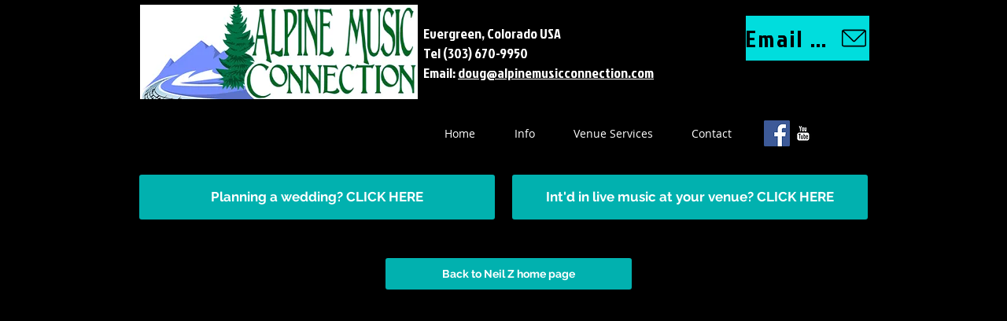

--- FILE ---
content_type: text/html; charset=UTF-8
request_url: https://www.alpinemusicconnection.com/neil-z-images
body_size: 150341
content:
<!DOCTYPE html>
<html lang="en">
<head>
  
  <!-- SEO Tags -->
  <title>Neil Z-images | amcsite</title>
  <link rel="canonical" href="https://www.alpinemusicconnection.com/neil-z-images"/>
  <meta property="og:title" content="Neil Z-images | amcsite"/>
  <meta property="og:url" content="https://www.alpinemusicconnection.com/neil-z-images"/>
  <meta property="og:site_name" content="amcsite"/>
  <meta property="og:type" content="website"/>
  <meta name="google-site-verification" content="CjG7r0w3lgssXwzd_d-0Hd9w0Mho-BmQhW6vqJNevkk"/>
  <meta name="twitter:card" content="summary_large_image"/>
  <meta name="twitter:title" content="Neil Z-images | amcsite"/>

  
  <meta charset='utf-8'>
  <meta name="viewport" content="width=device-width, initial-scale=1" id="wixDesktopViewport" />
  <meta http-equiv="X-UA-Compatible" content="IE=edge">
  <meta name="generator" content="Wix.com Website Builder"/>

  <link rel="icon" sizes="192x192" href="https://static.parastorage.com/client/pfavico.ico" type="image/x-icon"/>
  <link rel="shortcut icon" href="https://static.parastorage.com/client/pfavico.ico" type="image/x-icon"/>
  <link rel="apple-touch-icon" href="https://static.parastorage.com/client/pfavico.ico" type="image/x-icon"/>

  <!-- Safari Pinned Tab Icon -->
  <!-- <link rel="mask-icon" href="https://static.parastorage.com/client/pfavico.ico"> -->

  <!-- Original trials -->
  


  <!-- Segmenter Polyfill -->
  <script>
    if (!window.Intl || !window.Intl.Segmenter) {
      (function() {
        var script = document.createElement('script');
        script.src = 'https://static.parastorage.com/unpkg/@formatjs/intl-segmenter@11.7.10/polyfill.iife.js';
        document.head.appendChild(script);
      })();
    }
  </script>

  <!-- Legacy Polyfills -->
  <script nomodule="" src="https://static.parastorage.com/unpkg/core-js-bundle@3.2.1/minified.js"></script>
  <script nomodule="" src="https://static.parastorage.com/unpkg/focus-within-polyfill@5.0.9/dist/focus-within-polyfill.js"></script>

  <!-- Performance API Polyfills -->
  <script>
  (function () {
    var noop = function noop() {};
    if ("performance" in window === false) {
      window.performance = {};
    }
    window.performance.mark = performance.mark || noop;
    window.performance.measure = performance.measure || noop;
    if ("now" in window.performance === false) {
      var nowOffset = Date.now();
      if (performance.timing && performance.timing.navigationStart) {
        nowOffset = performance.timing.navigationStart;
      }
      window.performance.now = function now() {
        return Date.now() - nowOffset;
      };
    }
  })();
  </script>

  <!-- Globals Definitions -->
  <script>
    (function () {
      var now = Date.now()
      window.initialTimestamps = {
        initialTimestamp: now,
        initialRequestTimestamp: Math.round(performance.timeOrigin ? performance.timeOrigin : now - performance.now())
      }

      window.thunderboltTag = "QA_READY"
      window.thunderboltVersion = "1.16780.0"
    })();
  </script>

  <!-- Essential Viewer Model -->
  <script type="application/json" id="wix-essential-viewer-model">{"fleetConfig":{"fleetName":"thunderbolt-seo-renderer-gradual","type":"Rollout","code":1},"mode":{"qa":false,"enableTestApi":false,"debug":false,"ssrIndicator":false,"ssrOnly":false,"siteAssetsFallback":"enable","versionIndicator":false},"componentsLibrariesTopology":[{"artifactId":"editor-elements","namespace":"wixui","url":"https:\/\/static.parastorage.com\/services\/editor-elements\/1.14848.0"},{"artifactId":"editor-elements","namespace":"dsgnsys","url":"https:\/\/static.parastorage.com\/services\/editor-elements\/1.14848.0"}],"siteFeaturesConfigs":{"sessionManager":{"isRunningInDifferentSiteContext":false}},"language":{"userLanguage":"en"},"siteAssets":{"clientTopology":{"mediaRootUrl":"https:\/\/static.wixstatic.com","staticMediaUrl":"https:\/\/static.wixstatic.com\/media","moduleRepoUrl":"https:\/\/static.parastorage.com\/unpkg","fileRepoUrl":"https:\/\/static.parastorage.com\/services","viewerAppsUrl":"https:\/\/viewer-apps.parastorage.com","viewerAssetsUrl":"https:\/\/viewer-assets.parastorage.com","siteAssetsUrl":"https:\/\/siteassets.parastorage.com","pageJsonServerUrls":["https:\/\/pages.parastorage.com","https:\/\/staticorigin.wixstatic.com","https:\/\/www.alpinemusicconnection.com","https:\/\/fallback.wix.com\/wix-html-editor-pages-webapp\/page"],"pathOfTBModulesInFileRepoForFallback":"wix-thunderbolt\/dist\/"}},"siteFeatures":["accessibility","appMonitoring","assetsLoader","businessLogger","captcha","clickHandlerRegistrar","commonConfig","componentsLoader","componentsRegistry","consentPolicy","cyclicTabbing","domSelectors","dynamicPages","environmentWixCodeSdk","environment","lightbox","locationWixCodeSdk","mpaNavigation","navigationManager","navigationPhases","ooi","pages","panorama","protectedPages","renderer","reporter","routerFetch","router","scrollRestoration","seoWixCodeSdk","seo","sessionManager","siteMembersWixCodeSdk","siteMembers","siteScrollBlocker","siteWixCodeSdk","speculationRules","ssrCache","stores","structureApi","thunderboltInitializer","tpaCommons","translations","usedPlatformApis","warmupData","windowMessageRegistrar","windowWixCodeSdk","wixCustomElementComponent","wixEmbedsApi","componentsReact","platform"],"site":{"externalBaseUrl":"https:\/\/www.alpinemusicconnection.com","isSEO":true},"media":{"staticMediaUrl":"https:\/\/static.wixstatic.com\/media","mediaRootUrl":"https:\/\/static.wixstatic.com\/","staticVideoUrl":"https:\/\/video.wixstatic.com\/"},"requestUrl":"https:\/\/www.alpinemusicconnection.com\/neil-z-images","rollout":{"siteAssetsVersionsRollout":false,"isDACRollout":0,"isTBRollout":true},"commonConfig":{"brand":"wix","host":"VIEWER","bsi":"","consentPolicy":{},"consentPolicyHeader":{},"siteRevision":"1992","renderingFlow":"NONE","language":"en","locale":"en-us"},"interactionSampleRatio":0.01,"dynamicModelUrl":"https:\/\/www.alpinemusicconnection.com\/_api\/v2\/dynamicmodel","accessTokensUrl":"https:\/\/www.alpinemusicconnection.com\/_api\/v1\/access-tokens","isExcludedFromSecurityExperiments":false,"experiments":{"specs.thunderbolt.hardenFetchAndXHR":true,"specs.thunderbolt.securityExperiments":true}}</script>
  <script>window.viewerModel = JSON.parse(document.getElementById('wix-essential-viewer-model').textContent)</script>

  <script>
    window.commonConfig = viewerModel.commonConfig
  </script>

  
  <!-- BEGIN handleAccessTokens bundle -->

  <script data-url="https://static.parastorage.com/services/wix-thunderbolt/dist/handleAccessTokens.inline.4f2f9a53.bundle.min.js">(()=>{"use strict";function e(e){let{context:o,property:r,value:n,enumerable:i=!0}=e,c=e.get,l=e.set;if(!r||void 0===n&&!c&&!l)return new Error("property and value are required");let a=o||globalThis,s=a?.[r],u={};if(void 0!==n)u.value=n;else{if(c){let e=t(c);e&&(u.get=e)}if(l){let e=t(l);e&&(u.set=e)}}let p={...u,enumerable:i||!1,configurable:!1};void 0!==n&&(p.writable=!1);try{Object.defineProperty(a,r,p)}catch(e){return e instanceof TypeError?s:e}return s}function t(e,t){return"function"==typeof e?e:!0===e?.async&&"function"==typeof e.func?t?async function(t){return e.func(t)}:async function(){return e.func()}:"function"==typeof e?.func?e.func:void 0}try{e({property:"strictDefine",value:e})}catch{}try{e({property:"defineStrictObject",value:r})}catch{}try{e({property:"defineStrictMethod",value:n})}catch{}var o=["toString","toLocaleString","valueOf","constructor","prototype"];function r(t){let{context:n,property:c,propertiesToExclude:l=[],skipPrototype:a=!1,hardenPrototypePropertiesToExclude:s=[]}=t;if(!c)return new Error("property is required");let u=(n||globalThis)[c],p={},f=i(n,c);u&&("object"==typeof u||"function"==typeof u)&&Reflect.ownKeys(u).forEach(t=>{if(!l.includes(t)&&!o.includes(t)){let o=i(u,t);if(o&&(o.writable||o.configurable)){let{value:r,get:n,set:i,enumerable:c=!1}=o,l={};void 0!==r?l.value=r:n?l.get=n:i&&(l.set=i);try{let o=e({context:u,property:t,...l,enumerable:c});p[t]=o}catch(e){if(!(e instanceof TypeError))throw e;try{p[t]=o.value||o.get||o.set}catch{}}}}});let d={originalObject:u,originalProperties:p};if(!a&&void 0!==u?.prototype){let e=r({context:u,property:"prototype",propertiesToExclude:s,skipPrototype:!0});e instanceof Error||(d.originalPrototype=e?.originalObject,d.originalPrototypeProperties=e?.originalProperties)}return e({context:n,property:c,value:u,enumerable:f?.enumerable}),d}function n(t,o){let r=(o||globalThis)[t],n=i(o||globalThis,t);return r&&n&&(n.writable||n.configurable)?(Object.freeze(r),e({context:globalThis,property:t,value:r})):r}function i(e,t){if(e&&t)try{return Reflect.getOwnPropertyDescriptor(e,t)}catch{return}}function c(e){if("string"!=typeof e)return e;try{return decodeURIComponent(e).toLowerCase().trim()}catch{return e.toLowerCase().trim()}}function l(e,t){let o="";if("string"==typeof e)o=e.split("=")[0]?.trim()||"";else{if(!e||"string"!=typeof e.name)return!1;o=e.name}return t.has(c(o)||"")}function a(e,t){let o;return o="string"==typeof e?e.split(";").map(e=>e.trim()).filter(e=>e.length>0):e||[],o.filter(e=>!l(e,t))}var s=null;function u(){return null===s&&(s=typeof Document>"u"?void 0:Object.getOwnPropertyDescriptor(Document.prototype,"cookie")),s}function p(t,o){if(!globalThis?.cookieStore)return;let r=globalThis.cookieStore.get.bind(globalThis.cookieStore),n=globalThis.cookieStore.getAll.bind(globalThis.cookieStore),i=globalThis.cookieStore.set.bind(globalThis.cookieStore),c=globalThis.cookieStore.delete.bind(globalThis.cookieStore);return e({context:globalThis.CookieStore.prototype,property:"get",value:async function(e){return l(("string"==typeof e?e:e.name)||"",t)?null:r.call(this,e)},enumerable:!0}),e({context:globalThis.CookieStore.prototype,property:"getAll",value:async function(){return a(await n.apply(this,Array.from(arguments)),t)},enumerable:!0}),e({context:globalThis.CookieStore.prototype,property:"set",value:async function(){let e=Array.from(arguments);if(!l(1===e.length?e[0].name:e[0],t))return i.apply(this,e);o&&console.warn(o)},enumerable:!0}),e({context:globalThis.CookieStore.prototype,property:"delete",value:async function(){let e=Array.from(arguments);if(!l(1===e.length?e[0].name:e[0],t))return c.apply(this,e)},enumerable:!0}),e({context:globalThis.cookieStore,property:"prototype",value:globalThis.CookieStore.prototype,enumerable:!1}),e({context:globalThis,property:"cookieStore",value:globalThis.cookieStore,enumerable:!0}),{get:r,getAll:n,set:i,delete:c}}var f=["TextEncoder","TextDecoder","XMLHttpRequestEventTarget","EventTarget","URL","JSON","Reflect","Object","Array","Map","Set","WeakMap","WeakSet","Promise","Symbol","Error"],d=["addEventListener","removeEventListener","dispatchEvent","encodeURI","encodeURIComponent","decodeURI","decodeURIComponent"];const y=(e,t)=>{try{const o=t?t.get.call(document):document.cookie;return o.split(";").map(e=>e.trim()).filter(t=>t?.startsWith(e))[0]?.split("=")[1]}catch(e){return""}},g=(e="",t="",o="/")=>`${e}=; ${t?`domain=${t};`:""} max-age=0; path=${o}; expires=Thu, 01 Jan 1970 00:00:01 GMT`;function m(){(function(){if("undefined"!=typeof window){const e=performance.getEntriesByType("navigation")[0];return"back_forward"===(e?.type||"")}return!1})()&&function(){const{counter:e}=function(){const e=b("getItem");if(e){const[t,o]=e.split("-"),r=o?parseInt(o,10):0;if(r>=3){const e=t?Number(t):0;if(Date.now()-e>6e4)return{counter:0}}return{counter:r}}return{counter:0}}();e<3?(!function(e=1){b("setItem",`${Date.now()}-${e}`)}(e+1),window.location.reload()):console.error("ATS: Max reload attempts reached")}()}function b(e,t){try{return sessionStorage[e]("reload",t||"")}catch(e){console.error("ATS: Error calling sessionStorage:",e)}}const h="client-session-bind",v="sec-fetch-unsupported",{experiments:w}=window.viewerModel,T=[h,"client-binding",v,"svSession","smSession","server-session-bind","wixSession2","wixSession3"].map(e=>e.toLowerCase()),{cookie:S}=function(t,o){let r=new Set(t);return e({context:document,property:"cookie",set:{func:e=>function(e,t,o,r){let n=u(),i=c(t.split(";")[0]||"")||"";[...o].every(e=>!i.startsWith(e.toLowerCase()))&&n?.set?n.set.call(e,t):r&&console.warn(r)}(document,e,r,o)},get:{func:()=>function(e,t){let o=u();if(!o?.get)throw new Error("Cookie descriptor or getter not available");return a(o.get.call(e),t).join("; ")}(document,r)},enumerable:!0}),{cookieStore:p(r,o),cookie:u()}}(T),k="tbReady",x="security_overrideGlobals",{experiments:E,siteFeaturesConfigs:C,accessTokensUrl:P}=window.viewerModel,R=P,M={},O=(()=>{const e=y(h,S);if(w["specs.thunderbolt.browserCacheReload"]){y(v,S)||e?b("removeItem"):m()}return(()=>{const e=g(h),t=g(h,location.hostname);S.set.call(document,e),S.set.call(document,t)})(),e})();O&&(M["client-binding"]=O);const D=fetch;addEventListener(k,function e(t){const{logger:o}=t.detail;try{window.tb.init({fetch:D,fetchHeaders:M})}catch(e){const t=new Error("TB003");o.meter(`${x}_${t.message}`,{paramsOverrides:{errorType:x,eventString:t.message}}),window?.viewerModel?.mode.debug&&console.error(e)}finally{removeEventListener(k,e)}}),E["specs.thunderbolt.hardenFetchAndXHR"]||(window.fetchDynamicModel=()=>C.sessionManager.isRunningInDifferentSiteContext?Promise.resolve({}):fetch(R,{credentials:"same-origin",headers:M}).then(function(e){if(!e.ok)throw new Error(`[${e.status}]${e.statusText}`);return e.json()}),window.dynamicModelPromise=window.fetchDynamicModel())})();
//# sourceMappingURL=https://static.parastorage.com/services/wix-thunderbolt/dist/handleAccessTokens.inline.4f2f9a53.bundle.min.js.map</script>

<!-- END handleAccessTokens bundle -->

<!-- BEGIN overrideGlobals bundle -->

<script data-url="https://static.parastorage.com/services/wix-thunderbolt/dist/overrideGlobals.inline.ec13bfcf.bundle.min.js">(()=>{"use strict";function e(e){let{context:r,property:o,value:n,enumerable:i=!0}=e,c=e.get,a=e.set;if(!o||void 0===n&&!c&&!a)return new Error("property and value are required");let l=r||globalThis,u=l?.[o],s={};if(void 0!==n)s.value=n;else{if(c){let e=t(c);e&&(s.get=e)}if(a){let e=t(a);e&&(s.set=e)}}let p={...s,enumerable:i||!1,configurable:!1};void 0!==n&&(p.writable=!1);try{Object.defineProperty(l,o,p)}catch(e){return e instanceof TypeError?u:e}return u}function t(e,t){return"function"==typeof e?e:!0===e?.async&&"function"==typeof e.func?t?async function(t){return e.func(t)}:async function(){return e.func()}:"function"==typeof e?.func?e.func:void 0}try{e({property:"strictDefine",value:e})}catch{}try{e({property:"defineStrictObject",value:o})}catch{}try{e({property:"defineStrictMethod",value:n})}catch{}var r=["toString","toLocaleString","valueOf","constructor","prototype"];function o(t){let{context:n,property:c,propertiesToExclude:a=[],skipPrototype:l=!1,hardenPrototypePropertiesToExclude:u=[]}=t;if(!c)return new Error("property is required");let s=(n||globalThis)[c],p={},f=i(n,c);s&&("object"==typeof s||"function"==typeof s)&&Reflect.ownKeys(s).forEach(t=>{if(!a.includes(t)&&!r.includes(t)){let r=i(s,t);if(r&&(r.writable||r.configurable)){let{value:o,get:n,set:i,enumerable:c=!1}=r,a={};void 0!==o?a.value=o:n?a.get=n:i&&(a.set=i);try{let r=e({context:s,property:t,...a,enumerable:c});p[t]=r}catch(e){if(!(e instanceof TypeError))throw e;try{p[t]=r.value||r.get||r.set}catch{}}}}});let d={originalObject:s,originalProperties:p};if(!l&&void 0!==s?.prototype){let e=o({context:s,property:"prototype",propertiesToExclude:u,skipPrototype:!0});e instanceof Error||(d.originalPrototype=e?.originalObject,d.originalPrototypeProperties=e?.originalProperties)}return e({context:n,property:c,value:s,enumerable:f?.enumerable}),d}function n(t,r){let o=(r||globalThis)[t],n=i(r||globalThis,t);return o&&n&&(n.writable||n.configurable)?(Object.freeze(o),e({context:globalThis,property:t,value:o})):o}function i(e,t){if(e&&t)try{return Reflect.getOwnPropertyDescriptor(e,t)}catch{return}}function c(e){if("string"!=typeof e)return e;try{return decodeURIComponent(e).toLowerCase().trim()}catch{return e.toLowerCase().trim()}}function a(e,t){return e instanceof Headers?e.forEach((r,o)=>{l(o,t)||e.delete(o)}):Object.keys(e).forEach(r=>{l(r,t)||delete e[r]}),e}function l(e,t){return!t.has(c(e)||"")}function u(e,t){let r=!0,o=function(e){let t,r;if(globalThis.Request&&e instanceof Request)t=e.url;else{if("function"!=typeof e?.toString)throw new Error("Unsupported type for url");t=e.toString()}try{return new URL(t).pathname}catch{return r=t.replace(/#.+/gi,"").split("?").shift(),r.startsWith("/")?r:`/${r}`}}(e),n=c(o);return n&&t.some(e=>n.includes(e))&&(r=!1),r}function s(t,r,o){let n=fetch,i=XMLHttpRequest,c=new Set(r);function s(){let e=new i,r=e.open,n=e.setRequestHeader;return e.open=function(){let n=Array.from(arguments),i=n[1];if(n.length<2||u(i,t))return r.apply(e,n);throw new Error(o||`Request not allowed for path ${i}`)},e.setRequestHeader=function(t,r){l(decodeURIComponent(t),c)&&n.call(e,t,r)},e}return e({property:"fetch",value:function(){let e=function(e,t){return globalThis.Request&&e[0]instanceof Request&&e[0]?.headers?a(e[0].headers,t):e[1]?.headers&&a(e[1].headers,t),e}(arguments,c);return u(arguments[0],t)?n.apply(globalThis,Array.from(e)):new Promise((e,t)=>{t(new Error(o||`Request not allowed for path ${arguments[0]}`))})},enumerable:!0}),e({property:"XMLHttpRequest",value:s,enumerable:!0}),Object.keys(i).forEach(e=>{s[e]=i[e]}),{fetch:n,XMLHttpRequest:i}}var p=["TextEncoder","TextDecoder","XMLHttpRequestEventTarget","EventTarget","URL","JSON","Reflect","Object","Array","Map","Set","WeakMap","WeakSet","Promise","Symbol","Error"],f=["addEventListener","removeEventListener","dispatchEvent","encodeURI","encodeURIComponent","decodeURI","decodeURIComponent"];const d=function(){let t=globalThis.open,r=document.open;function o(e,r,o){let n="string"!=typeof e,i=t.call(window,e,r,o);return n||e&&function(e){return e.startsWith("//")&&/(?:[a-z0-9](?:[a-z0-9-]{0,61}[a-z0-9])?\.)+[a-z0-9][a-z0-9-]{0,61}[a-z0-9]/g.test(`${location.protocol}:${e}`)&&(e=`${location.protocol}${e}`),!e.startsWith("http")||new URL(e).hostname===location.hostname}(e)?{}:i}return e({property:"open",value:o,context:globalThis,enumerable:!0}),e({property:"open",value:function(e,t,n){return e?o(e,t,n):r.call(document,e||"",t||"",n||"")},context:document,enumerable:!0}),{open:t,documentOpen:r}},y=function(){let t=document.createElement,r=Element.prototype.setAttribute,o=Element.prototype.setAttributeNS;return e({property:"createElement",context:document,value:function(n,i){let a=t.call(document,n,i);if("iframe"===c(n)){e({property:"srcdoc",context:a,get:()=>"",set:()=>{console.warn("`srcdoc` is not allowed in iframe elements.")}});let t=function(e,t){"srcdoc"!==e.toLowerCase()?r.call(a,e,t):console.warn("`srcdoc` attribute is not allowed to be set.")},n=function(e,t,r){"srcdoc"!==t.toLowerCase()?o.call(a,e,t,r):console.warn("`srcdoc` attribute is not allowed to be set.")};a.setAttribute=t,a.setAttributeNS=n}return a},enumerable:!0}),{createElement:t,setAttribute:r,setAttributeNS:o}},m=["client-binding"],b=["/_api/v1/access-tokens","/_api/v2/dynamicmodel","/_api/one-app-session-web/v3/businesses"],h=function(){let t=setTimeout,r=setInterval;return o("setTimeout",0,globalThis),o("setInterval",0,globalThis),{setTimeout:t,setInterval:r};function o(t,r,o){let n=o||globalThis,i=n[t];if(!i||"function"!=typeof i)throw new Error(`Function ${t} not found or is not a function`);e({property:t,value:function(){let e=Array.from(arguments);if("string"!=typeof e[r])return i.apply(n,e);console.warn(`Calling ${t} with a String Argument at index ${r} is not allowed`)},context:o,enumerable:!0})}},v=function(){if(navigator&&"serviceWorker"in navigator){let t=navigator.serviceWorker.register;return e({context:navigator.serviceWorker,property:"register",value:function(){console.log("Service worker registration is not allowed")},enumerable:!0}),{register:t}}return{}};performance.mark("overrideGlobals started");const{isExcludedFromSecurityExperiments:g,experiments:w}=window.viewerModel,E=!g&&w["specs.thunderbolt.securityExperiments"];try{d(),E&&y(),w["specs.thunderbolt.hardenFetchAndXHR"]&&E&&s(b,m),v(),(e=>{let t=[],r=[];r=r.concat(["TextEncoder","TextDecoder"]),e&&(r=r.concat(["XMLHttpRequestEventTarget","EventTarget"])),r=r.concat(["URL","JSON"]),e&&(t=t.concat(["addEventListener","removeEventListener"])),t=t.concat(["encodeURI","encodeURIComponent","decodeURI","decodeURIComponent"]),r=r.concat(["String","Number"]),e&&r.push("Object"),r=r.concat(["Reflect"]),t.forEach(e=>{n(e),["addEventListener","removeEventListener"].includes(e)&&n(e,document)}),r.forEach(e=>{o({property:e})})})(E),E&&h()}catch(e){window?.viewerModel?.mode.debug&&console.error(e);const t=new Error("TB006");window.fedops?.reportError(t,"security_overrideGlobals"),window.Sentry?window.Sentry.captureException(t):globalThis.defineStrictProperty("sentryBuffer",[t],window,!1)}performance.mark("overrideGlobals ended")})();
//# sourceMappingURL=https://static.parastorage.com/services/wix-thunderbolt/dist/overrideGlobals.inline.ec13bfcf.bundle.min.js.map</script>

<!-- END overrideGlobals bundle -->


  
  <script>
    window.commonConfig = viewerModel.commonConfig

	
  </script>

  <!-- Initial CSS -->
  <style data-url="https://static.parastorage.com/services/wix-thunderbolt/dist/main.347af09f.min.css">@keyframes slide-horizontal-new{0%{transform:translateX(100%)}}@keyframes slide-horizontal-old{80%{opacity:1}to{opacity:0;transform:translateX(-100%)}}@keyframes slide-vertical-new{0%{transform:translateY(-100%)}}@keyframes slide-vertical-old{80%{opacity:1}to{opacity:0;transform:translateY(100%)}}@keyframes out-in-new{0%{opacity:0}}@keyframes out-in-old{to{opacity:0}}:root:active-view-transition{view-transition-name:none}::view-transition{pointer-events:none}:root:active-view-transition::view-transition-new(page-group),:root:active-view-transition::view-transition-old(page-group){animation-duration:.6s;cursor:wait;pointer-events:all}:root:active-view-transition-type(SlideHorizontal)::view-transition-old(page-group){animation:slide-horizontal-old .6s cubic-bezier(.83,0,.17,1) forwards;mix-blend-mode:normal}:root:active-view-transition-type(SlideHorizontal)::view-transition-new(page-group){animation:slide-horizontal-new .6s cubic-bezier(.83,0,.17,1) backwards;mix-blend-mode:normal}:root:active-view-transition-type(SlideVertical)::view-transition-old(page-group){animation:slide-vertical-old .6s cubic-bezier(.83,0,.17,1) forwards;mix-blend-mode:normal}:root:active-view-transition-type(SlideVertical)::view-transition-new(page-group){animation:slide-vertical-new .6s cubic-bezier(.83,0,.17,1) backwards;mix-blend-mode:normal}:root:active-view-transition-type(OutIn)::view-transition-old(page-group){animation:out-in-old .35s cubic-bezier(.22,1,.36,1) forwards}:root:active-view-transition-type(OutIn)::view-transition-new(page-group){animation:out-in-new .35s cubic-bezier(.64,0,.78,0) .35s backwards}@media(prefers-reduced-motion:reduce){::view-transition-group(*),::view-transition-new(*),::view-transition-old(*){animation:none!important}}body,html{background:transparent;border:0;margin:0;outline:0;padding:0;vertical-align:baseline}body{--scrollbar-width:0px;font-family:Arial,Helvetica,sans-serif;font-size:10px}body,html{height:100%}body{overflow-x:auto;overflow-y:scroll}body:not(.responsive) #site-root{min-width:var(--site-width);width:100%}body:not([data-js-loaded]) [data-hide-prejs]{visibility:hidden}interact-element{display:contents}#SITE_CONTAINER{position:relative}:root{--one-unit:1vw;--section-max-width:9999px;--spx-stopper-max:9999px;--spx-stopper-min:0px;--browser-zoom:1}@supports(-webkit-appearance:none) and (stroke-color:transparent){:root{--safari-sticky-fix:opacity;--experimental-safari-sticky-fix:translateZ(0)}}@supports(container-type:inline-size){:root{--one-unit:1cqw}}[id^=oldHoverBox-]{mix-blend-mode:plus-lighter;transition:opacity .5s ease,visibility .5s ease}[data-mesh-id$=inlineContent-gridContainer]:has(>[id^=oldHoverBox-]){isolation:isolate}</style>
<style data-url="https://static.parastorage.com/services/wix-thunderbolt/dist/main.renderer.9cb0985f.min.css">a,abbr,acronym,address,applet,b,big,blockquote,button,caption,center,cite,code,dd,del,dfn,div,dl,dt,em,fieldset,font,footer,form,h1,h2,h3,h4,h5,h6,header,i,iframe,img,ins,kbd,label,legend,li,nav,object,ol,p,pre,q,s,samp,section,small,span,strike,strong,sub,sup,table,tbody,td,tfoot,th,thead,title,tr,tt,u,ul,var{background:transparent;border:0;margin:0;outline:0;padding:0;vertical-align:baseline}input,select,textarea{box-sizing:border-box;font-family:Helvetica,Arial,sans-serif}ol,ul{list-style:none}blockquote,q{quotes:none}ins{text-decoration:none}del{text-decoration:line-through}table{border-collapse:collapse;border-spacing:0}a{cursor:pointer;text-decoration:none}.testStyles{overflow-y:hidden}.reset-button{-webkit-appearance:none;background:none;border:0;color:inherit;font:inherit;line-height:normal;outline:0;overflow:visible;padding:0;-webkit-user-select:none;-moz-user-select:none;-ms-user-select:none}:focus{outline:none}body.device-mobile-optimized:not(.disable-site-overflow){overflow-x:hidden;overflow-y:scroll}body.device-mobile-optimized:not(.responsive) #SITE_CONTAINER{margin-left:auto;margin-right:auto;overflow-x:visible;position:relative;width:320px}body.device-mobile-optimized:not(.responsive):not(.blockSiteScrolling) #SITE_CONTAINER{margin-top:0}body.device-mobile-optimized>*{max-width:100%!important}body.device-mobile-optimized #site-root{overflow-x:hidden;overflow-y:hidden}@supports(overflow:clip){body.device-mobile-optimized #site-root{overflow-x:clip;overflow-y:clip}}body.device-mobile-non-optimized #SITE_CONTAINER #site-root{overflow-x:clip;overflow-y:clip}body.device-mobile-non-optimized.fullScreenMode{background-color:#5f6360}body.device-mobile-non-optimized.fullScreenMode #MOBILE_ACTIONS_MENU,body.device-mobile-non-optimized.fullScreenMode #SITE_BACKGROUND,body.device-mobile-non-optimized.fullScreenMode #site-root,body.fullScreenMode #WIX_ADS{visibility:hidden}body.fullScreenMode{overflow-x:hidden!important;overflow-y:hidden!important}body.fullScreenMode.device-mobile-optimized #TINY_MENU{opacity:0;pointer-events:none}body.fullScreenMode-scrollable.device-mobile-optimized{overflow-x:hidden!important;overflow-y:auto!important}body.fullScreenMode-scrollable.device-mobile-optimized #masterPage,body.fullScreenMode-scrollable.device-mobile-optimized #site-root{overflow-x:hidden!important;overflow-y:hidden!important}body.fullScreenMode-scrollable.device-mobile-optimized #SITE_BACKGROUND,body.fullScreenMode-scrollable.device-mobile-optimized #masterPage{height:auto!important}body.fullScreenMode-scrollable.device-mobile-optimized #masterPage.mesh-layout{height:0!important}body.blockSiteScrolling,body.siteScrollingBlocked{position:fixed;width:100%}body.blockSiteScrolling #SITE_CONTAINER{margin-top:calc(var(--blocked-site-scroll-margin-top)*-1)}#site-root{margin:0 auto;min-height:100%;position:relative;top:var(--wix-ads-height)}#site-root img:not([src]){visibility:hidden}#site-root svg img:not([src]){visibility:visible}.auto-generated-link{color:inherit}#SCROLL_TO_BOTTOM,#SCROLL_TO_TOP{height:0}.has-click-trigger{cursor:pointer}.fullScreenOverlay{bottom:0;display:flex;justify-content:center;left:0;overflow-y:hidden;position:fixed;right:0;top:-60px;z-index:1005}.fullScreenOverlay>.fullScreenOverlayContent{bottom:0;left:0;margin:0 auto;overflow:hidden;position:absolute;right:0;top:60px;transform:translateZ(0)}[data-mesh-id$=centeredContent],[data-mesh-id$=form],[data-mesh-id$=inlineContent]{pointer-events:none;position:relative}[data-mesh-id$=-gridWrapper],[data-mesh-id$=-rotated-wrapper]{pointer-events:none}[data-mesh-id$=-gridContainer]>*,[data-mesh-id$=-rotated-wrapper]>*,[data-mesh-id$=inlineContent]>:not([data-mesh-id$=-gridContainer]){pointer-events:auto}.device-mobile-optimized #masterPage.mesh-layout #SOSP_CONTAINER_CUSTOM_ID{grid-area:2/1/3/2;-ms-grid-row:2;position:relative}#masterPage.mesh-layout{-ms-grid-rows:max-content max-content min-content max-content;-ms-grid-columns:100%;align-items:start;display:-ms-grid;display:grid;grid-template-columns:100%;grid-template-rows:max-content max-content min-content max-content;justify-content:stretch}#masterPage.mesh-layout #PAGES_CONTAINER,#masterPage.mesh-layout #SITE_FOOTER-placeholder,#masterPage.mesh-layout #SITE_FOOTER_WRAPPER,#masterPage.mesh-layout #SITE_HEADER-placeholder,#masterPage.mesh-layout #SITE_HEADER_WRAPPER,#masterPage.mesh-layout #SOSP_CONTAINER_CUSTOM_ID[data-state~=mobileView],#masterPage.mesh-layout #soapAfterPagesContainer,#masterPage.mesh-layout #soapBeforePagesContainer{-ms-grid-row-align:start;-ms-grid-column-align:start;-ms-grid-column:1}#masterPage.mesh-layout #SITE_HEADER-placeholder,#masterPage.mesh-layout #SITE_HEADER_WRAPPER{grid-area:1/1/2/2;-ms-grid-row:1}#masterPage.mesh-layout #PAGES_CONTAINER,#masterPage.mesh-layout #soapAfterPagesContainer,#masterPage.mesh-layout #soapBeforePagesContainer{grid-area:3/1/4/2;-ms-grid-row:3}#masterPage.mesh-layout #soapAfterPagesContainer,#masterPage.mesh-layout #soapBeforePagesContainer{width:100%}#masterPage.mesh-layout #PAGES_CONTAINER{align-self:stretch}#masterPage.mesh-layout main#PAGES_CONTAINER{display:block}#masterPage.mesh-layout #SITE_FOOTER-placeholder,#masterPage.mesh-layout #SITE_FOOTER_WRAPPER{grid-area:4/1/5/2;-ms-grid-row:4}#masterPage.mesh-layout #SITE_PAGES,#masterPage.mesh-layout [data-mesh-id=PAGES_CONTAINERcenteredContent],#masterPage.mesh-layout [data-mesh-id=PAGES_CONTAINERinlineContent]{height:100%}#masterPage.mesh-layout.desktop>*{width:100%}#masterPage.mesh-layout #PAGES_CONTAINER,#masterPage.mesh-layout #SITE_FOOTER,#masterPage.mesh-layout #SITE_FOOTER_WRAPPER,#masterPage.mesh-layout #SITE_HEADER,#masterPage.mesh-layout #SITE_HEADER_WRAPPER,#masterPage.mesh-layout #SITE_PAGES,#masterPage.mesh-layout #masterPageinlineContent{position:relative}#masterPage.mesh-layout #SITE_HEADER{grid-area:1/1/2/2}#masterPage.mesh-layout #SITE_FOOTER{grid-area:4/1/5/2}#masterPage.mesh-layout.overflow-x-clip #SITE_FOOTER,#masterPage.mesh-layout.overflow-x-clip #SITE_HEADER{overflow-x:clip}[data-z-counter]{z-index:0}[data-z-counter="0"]{z-index:auto}.wixSiteProperties{-webkit-font-smoothing:antialiased;-moz-osx-font-smoothing:grayscale}:root{--wst-button-color-fill-primary:rgb(var(--color_48));--wst-button-color-border-primary:rgb(var(--color_49));--wst-button-color-text-primary:rgb(var(--color_50));--wst-button-color-fill-primary-hover:rgb(var(--color_51));--wst-button-color-border-primary-hover:rgb(var(--color_52));--wst-button-color-text-primary-hover:rgb(var(--color_53));--wst-button-color-fill-primary-disabled:rgb(var(--color_54));--wst-button-color-border-primary-disabled:rgb(var(--color_55));--wst-button-color-text-primary-disabled:rgb(var(--color_56));--wst-button-color-fill-secondary:rgb(var(--color_57));--wst-button-color-border-secondary:rgb(var(--color_58));--wst-button-color-text-secondary:rgb(var(--color_59));--wst-button-color-fill-secondary-hover:rgb(var(--color_60));--wst-button-color-border-secondary-hover:rgb(var(--color_61));--wst-button-color-text-secondary-hover:rgb(var(--color_62));--wst-button-color-fill-secondary-disabled:rgb(var(--color_63));--wst-button-color-border-secondary-disabled:rgb(var(--color_64));--wst-button-color-text-secondary-disabled:rgb(var(--color_65));--wst-color-fill-base-1:rgb(var(--color_36));--wst-color-fill-base-2:rgb(var(--color_37));--wst-color-fill-base-shade-1:rgb(var(--color_38));--wst-color-fill-base-shade-2:rgb(var(--color_39));--wst-color-fill-base-shade-3:rgb(var(--color_40));--wst-color-fill-accent-1:rgb(var(--color_41));--wst-color-fill-accent-2:rgb(var(--color_42));--wst-color-fill-accent-3:rgb(var(--color_43));--wst-color-fill-accent-4:rgb(var(--color_44));--wst-color-fill-background-primary:rgb(var(--color_11));--wst-color-fill-background-secondary:rgb(var(--color_12));--wst-color-text-primary:rgb(var(--color_15));--wst-color-text-secondary:rgb(var(--color_14));--wst-color-action:rgb(var(--color_18));--wst-color-disabled:rgb(var(--color_39));--wst-color-title:rgb(var(--color_45));--wst-color-subtitle:rgb(var(--color_46));--wst-color-line:rgb(var(--color_47));--wst-font-style-h2:var(--font_2);--wst-font-style-h3:var(--font_3);--wst-font-style-h4:var(--font_4);--wst-font-style-h5:var(--font_5);--wst-font-style-h6:var(--font_6);--wst-font-style-body-large:var(--font_7);--wst-font-style-body-medium:var(--font_8);--wst-font-style-body-small:var(--font_9);--wst-font-style-body-x-small:var(--font_10);--wst-color-custom-1:rgb(var(--color_13));--wst-color-custom-2:rgb(var(--color_16));--wst-color-custom-3:rgb(var(--color_17));--wst-color-custom-4:rgb(var(--color_19));--wst-color-custom-5:rgb(var(--color_20));--wst-color-custom-6:rgb(var(--color_21));--wst-color-custom-7:rgb(var(--color_22));--wst-color-custom-8:rgb(var(--color_23));--wst-color-custom-9:rgb(var(--color_24));--wst-color-custom-10:rgb(var(--color_25));--wst-color-custom-11:rgb(var(--color_26));--wst-color-custom-12:rgb(var(--color_27));--wst-color-custom-13:rgb(var(--color_28));--wst-color-custom-14:rgb(var(--color_29));--wst-color-custom-15:rgb(var(--color_30));--wst-color-custom-16:rgb(var(--color_31));--wst-color-custom-17:rgb(var(--color_32));--wst-color-custom-18:rgb(var(--color_33));--wst-color-custom-19:rgb(var(--color_34));--wst-color-custom-20:rgb(var(--color_35))}.wix-presets-wrapper{display:contents}</style>

  <meta name="format-detection" content="telephone=no">
  <meta name="skype_toolbar" content="skype_toolbar_parser_compatible">
  
  

  

  

  <!-- head performance data start -->
  
  <!-- head performance data end -->
  

    


    
<style data-href="https://static.parastorage.com/services/editor-elements-library/dist/thunderbolt/rb_wixui.thunderbolt[StylableButton_Default].e469137d.min.css">.StylableButton2545352419__root{-archetype:box;border:none;box-sizing:border-box;cursor:pointer;display:block;height:100%;min-height:10px;min-width:10px;padding:0;touch-action:manipulation;width:100%}.StylableButton2545352419__root[disabled]{pointer-events:none}.StylableButton2545352419__root:not(:hover):not([disabled]).StylableButton2545352419--hasBackgroundColor{background-color:var(--corvid-background-color)!important}.StylableButton2545352419__root:hover:not([disabled]).StylableButton2545352419--hasHoverBackgroundColor{background-color:var(--corvid-hover-background-color)!important}.StylableButton2545352419__root:not(:hover)[disabled].StylableButton2545352419--hasDisabledBackgroundColor{background-color:var(--corvid-disabled-background-color)!important}.StylableButton2545352419__root:not(:hover):not([disabled]).StylableButton2545352419--hasBorderColor{border-color:var(--corvid-border-color)!important}.StylableButton2545352419__root:hover:not([disabled]).StylableButton2545352419--hasHoverBorderColor{border-color:var(--corvid-hover-border-color)!important}.StylableButton2545352419__root:not(:hover)[disabled].StylableButton2545352419--hasDisabledBorderColor{border-color:var(--corvid-disabled-border-color)!important}.StylableButton2545352419__root.StylableButton2545352419--hasBorderRadius{border-radius:var(--corvid-border-radius)!important}.StylableButton2545352419__root.StylableButton2545352419--hasBorderWidth{border-width:var(--corvid-border-width)!important}.StylableButton2545352419__root:not(:hover):not([disabled]).StylableButton2545352419--hasColor,.StylableButton2545352419__root:not(:hover):not([disabled]).StylableButton2545352419--hasColor .StylableButton2545352419__label{color:var(--corvid-color)!important}.StylableButton2545352419__root:hover:not([disabled]).StylableButton2545352419--hasHoverColor,.StylableButton2545352419__root:hover:not([disabled]).StylableButton2545352419--hasHoverColor .StylableButton2545352419__label{color:var(--corvid-hover-color)!important}.StylableButton2545352419__root:not(:hover)[disabled].StylableButton2545352419--hasDisabledColor,.StylableButton2545352419__root:not(:hover)[disabled].StylableButton2545352419--hasDisabledColor .StylableButton2545352419__label{color:var(--corvid-disabled-color)!important}.StylableButton2545352419__link{-archetype:box;box-sizing:border-box;color:#000;text-decoration:none}.StylableButton2545352419__container{align-items:center;display:flex;flex-basis:auto;flex-direction:row;flex-grow:1;height:100%;justify-content:center;overflow:hidden;transition:all .2s ease,visibility 0s;width:100%}.StylableButton2545352419__label{-archetype:text;-controller-part-type:LayoutChildDisplayDropdown,LayoutFlexChildSpacing(first);max-width:100%;min-width:1.8em;overflow:hidden;text-align:center;text-overflow:ellipsis;transition:inherit;white-space:nowrap}.StylableButton2545352419__root.StylableButton2545352419--isMaxContent .StylableButton2545352419__label{text-overflow:unset}.StylableButton2545352419__root.StylableButton2545352419--isWrapText .StylableButton2545352419__label{min-width:10px;overflow-wrap:break-word;white-space:break-spaces;word-break:break-word}.StylableButton2545352419__icon{-archetype:icon;-controller-part-type:LayoutChildDisplayDropdown,LayoutFlexChildSpacing(last);flex-shrink:0;height:50px;min-width:1px;transition:inherit}.StylableButton2545352419__icon.StylableButton2545352419--override{display:block!important}.StylableButton2545352419__icon svg,.StylableButton2545352419__icon>span{display:flex;height:inherit;width:inherit}.StylableButton2545352419__root:not(:hover):not([disalbed]).StylableButton2545352419--hasIconColor .StylableButton2545352419__icon svg{fill:var(--corvid-icon-color)!important;stroke:var(--corvid-icon-color)!important}.StylableButton2545352419__root:hover:not([disabled]).StylableButton2545352419--hasHoverIconColor .StylableButton2545352419__icon svg{fill:var(--corvid-hover-icon-color)!important;stroke:var(--corvid-hover-icon-color)!important}.StylableButton2545352419__root:not(:hover)[disabled].StylableButton2545352419--hasDisabledIconColor .StylableButton2545352419__icon svg{fill:var(--corvid-disabled-icon-color)!important;stroke:var(--corvid-disabled-icon-color)!important}</style>
<style data-href="https://static.parastorage.com/services/editor-elements-library/dist/thunderbolt/rb_wixui.thunderbolt_bootstrap-classic.72e6a2a3.min.css">.PlZyDq{touch-action:manipulation}.uDW_Qe{align-items:center;box-sizing:border-box;display:flex;justify-content:var(--label-align);min-width:100%;text-align:initial;width:-moz-max-content;width:max-content}.uDW_Qe:before{max-width:var(--margin-start,0)}.uDW_Qe:after,.uDW_Qe:before{align-self:stretch;content:"";flex-grow:1}.uDW_Qe:after{max-width:var(--margin-end,0)}.FubTgk{height:100%}.FubTgk .uDW_Qe{border-radius:var(--corvid-border-radius,var(--rd,0));bottom:0;box-shadow:var(--shd,0 1px 4px rgba(0,0,0,.6));left:0;position:absolute;right:0;top:0;transition:var(--trans1,border-color .4s ease 0s,background-color .4s ease 0s)}.FubTgk .uDW_Qe:link,.FubTgk .uDW_Qe:visited{border-color:transparent}.FubTgk .l7_2fn{color:var(--corvid-color,rgb(var(--txt,var(--color_15,color_15))));font:var(--fnt,var(--font_5));margin:0;position:relative;transition:var(--trans2,color .4s ease 0s);white-space:nowrap}.FubTgk[aria-disabled=false] .uDW_Qe{background-color:var(--corvid-background-color,rgba(var(--bg,var(--color_17,color_17)),var(--alpha-bg,1)));border:solid var(--corvid-border-color,rgba(var(--brd,var(--color_15,color_15)),var(--alpha-brd,1))) var(--corvid-border-width,var(--brw,0));cursor:pointer!important}:host(.device-mobile-optimized) .FubTgk[aria-disabled=false]:active .uDW_Qe,body.device-mobile-optimized .FubTgk[aria-disabled=false]:active .uDW_Qe{background-color:var(--corvid-hover-background-color,rgba(var(--bgh,var(--color_18,color_18)),var(--alpha-bgh,1)));border-color:var(--corvid-hover-border-color,rgba(var(--brdh,var(--color_15,color_15)),var(--alpha-brdh,1)))}:host(.device-mobile-optimized) .FubTgk[aria-disabled=false]:active .l7_2fn,body.device-mobile-optimized .FubTgk[aria-disabled=false]:active .l7_2fn{color:var(--corvid-hover-color,rgb(var(--txth,var(--color_15,color_15))))}:host(:not(.device-mobile-optimized)) .FubTgk[aria-disabled=false]:hover .uDW_Qe,body:not(.device-mobile-optimized) .FubTgk[aria-disabled=false]:hover .uDW_Qe{background-color:var(--corvid-hover-background-color,rgba(var(--bgh,var(--color_18,color_18)),var(--alpha-bgh,1)));border-color:var(--corvid-hover-border-color,rgba(var(--brdh,var(--color_15,color_15)),var(--alpha-brdh,1)))}:host(:not(.device-mobile-optimized)) .FubTgk[aria-disabled=false]:hover .l7_2fn,body:not(.device-mobile-optimized) .FubTgk[aria-disabled=false]:hover .l7_2fn{color:var(--corvid-hover-color,rgb(var(--txth,var(--color_15,color_15))))}.FubTgk[aria-disabled=true] .uDW_Qe{background-color:var(--corvid-disabled-background-color,rgba(var(--bgd,204,204,204),var(--alpha-bgd,1)));border-color:var(--corvid-disabled-border-color,rgba(var(--brdd,204,204,204),var(--alpha-brdd,1)));border-style:solid;border-width:var(--corvid-border-width,var(--brw,0))}.FubTgk[aria-disabled=true] .l7_2fn{color:var(--corvid-disabled-color,rgb(var(--txtd,255,255,255)))}.uUxqWY{align-items:center;box-sizing:border-box;display:flex;justify-content:var(--label-align);min-width:100%;text-align:initial;width:-moz-max-content;width:max-content}.uUxqWY:before{max-width:var(--margin-start,0)}.uUxqWY:after,.uUxqWY:before{align-self:stretch;content:"";flex-grow:1}.uUxqWY:after{max-width:var(--margin-end,0)}.Vq4wYb[aria-disabled=false] .uUxqWY{cursor:pointer}:host(.device-mobile-optimized) .Vq4wYb[aria-disabled=false]:active .wJVzSK,body.device-mobile-optimized .Vq4wYb[aria-disabled=false]:active .wJVzSK{color:var(--corvid-hover-color,rgb(var(--txth,var(--color_15,color_15))));transition:var(--trans,color .4s ease 0s)}:host(:not(.device-mobile-optimized)) .Vq4wYb[aria-disabled=false]:hover .wJVzSK,body:not(.device-mobile-optimized) .Vq4wYb[aria-disabled=false]:hover .wJVzSK{color:var(--corvid-hover-color,rgb(var(--txth,var(--color_15,color_15))));transition:var(--trans,color .4s ease 0s)}.Vq4wYb .uUxqWY{bottom:0;left:0;position:absolute;right:0;top:0}.Vq4wYb .wJVzSK{color:var(--corvid-color,rgb(var(--txt,var(--color_15,color_15))));font:var(--fnt,var(--font_5));transition:var(--trans,color .4s ease 0s);white-space:nowrap}.Vq4wYb[aria-disabled=true] .wJVzSK{color:var(--corvid-disabled-color,rgb(var(--txtd,255,255,255)))}:host(:not(.device-mobile-optimized)) .CohWsy,body:not(.device-mobile-optimized) .CohWsy{display:flex}:host(:not(.device-mobile-optimized)) .V5AUxf,body:not(.device-mobile-optimized) .V5AUxf{-moz-column-gap:var(--margin);column-gap:var(--margin);direction:var(--direction);display:flex;margin:0 auto;position:relative;width:calc(100% - var(--padding)*2)}:host(:not(.device-mobile-optimized)) .V5AUxf>*,body:not(.device-mobile-optimized) .V5AUxf>*{direction:ltr;flex:var(--column-flex) 1 0%;left:0;margin-bottom:var(--padding);margin-top:var(--padding);min-width:0;position:relative;top:0}:host(.device-mobile-optimized) .V5AUxf,body.device-mobile-optimized .V5AUxf{display:block;padding-bottom:var(--padding-y);padding-left:var(--padding-x,0);padding-right:var(--padding-x,0);padding-top:var(--padding-y);position:relative}:host(.device-mobile-optimized) .V5AUxf>*,body.device-mobile-optimized .V5AUxf>*{margin-bottom:var(--margin);position:relative}:host(.device-mobile-optimized) .V5AUxf>:first-child,body.device-mobile-optimized .V5AUxf>:first-child{margin-top:var(--firstChildMarginTop,0)}:host(.device-mobile-optimized) .V5AUxf>:last-child,body.device-mobile-optimized .V5AUxf>:last-child{margin-bottom:var(--lastChildMarginBottom)}.LIhNy3{backface-visibility:hidden}.jhxvbR,.mtrorN{display:block;height:100%;width:100%}.jhxvbR img{max-width:var(--wix-img-max-width,100%)}.jhxvbR[data-animate-blur] img{filter:blur(9px);transition:filter .8s ease-in}.jhxvbR[data-animate-blur] img[data-load-done]{filter:none}.if7Vw2{height:100%;left:0;-webkit-mask-image:var(--mask-image,none);mask-image:var(--mask-image,none);-webkit-mask-position:var(--mask-position,0);mask-position:var(--mask-position,0);-webkit-mask-repeat:var(--mask-repeat,no-repeat);mask-repeat:var(--mask-repeat,no-repeat);-webkit-mask-size:var(--mask-size,100%);mask-size:var(--mask-size,100%);overflow:hidden;pointer-events:var(--fill-layer-background-media-pointer-events);position:absolute;top:0;width:100%}.if7Vw2.f0uTJH{clip:rect(0,auto,auto,0)}.if7Vw2 .i1tH8h{height:100%;position:absolute;top:0;width:100%}.if7Vw2 .DXi4PB{height:var(--fill-layer-image-height,100%);opacity:var(--fill-layer-image-opacity)}.if7Vw2 .DXi4PB img{height:100%;width:100%}@supports(-webkit-hyphens:none){.if7Vw2.f0uTJH{clip:auto;-webkit-clip-path:inset(0)}}.wG8dni{height:100%}.tcElKx{background-color:var(--bg-overlay-color);background-image:var(--bg-gradient);transition:var(--inherit-transition)}.ImALHf,.Ybjs9b{opacity:var(--fill-layer-video-opacity)}.UWmm3w{bottom:var(--media-padding-bottom);height:var(--media-padding-height);position:absolute;top:var(--media-padding-top);width:100%}.Yjj1af{transform:scale(var(--scale,1));transition:var(--transform-duration,transform 0s)}.ImALHf{height:100%;position:relative;width:100%}.KCM6zk{opacity:var(--fill-layer-video-opacity,var(--fill-layer-image-opacity,1))}.KCM6zk .DXi4PB,.KCM6zk .ImALHf,.KCM6zk .Ybjs9b{opacity:1}._uqPqy{clip-path:var(--fill-layer-clip)}._uqPqy,.eKyYhK{position:absolute;top:0}._uqPqy,.eKyYhK,.x0mqQS img{height:100%;width:100%}.pnCr6P{opacity:0}.blf7sp,.pnCr6P{position:absolute;top:0}.blf7sp{height:0;left:0;overflow:hidden;width:0}.rWP3Gv{left:0;pointer-events:var(--fill-layer-background-media-pointer-events);position:var(--fill-layer-background-media-position)}.Tr4n3d,.rWP3Gv,.wRqk6s{height:100%;top:0;width:100%}.wRqk6s{position:absolute}.Tr4n3d{background-color:var(--fill-layer-background-overlay-color);opacity:var(--fill-layer-background-overlay-blend-opacity-fallback,1);position:var(--fill-layer-background-overlay-position);transform:var(--fill-layer-background-overlay-transform)}@supports(mix-blend-mode:overlay){.Tr4n3d{mix-blend-mode:var(--fill-layer-background-overlay-blend-mode);opacity:var(--fill-layer-background-overlay-blend-opacity,1)}}.VXAmO2{--divider-pin-height__:min(1,calc(var(--divider-layers-pin-factor__) + 1));--divider-pin-layer-height__:var( --divider-layers-pin-factor__ );--divider-pin-border__:min(1,calc(var(--divider-layers-pin-factor__) / -1 + 1));height:calc(var(--divider-height__) + var(--divider-pin-height__)*var(--divider-layers-size__)*var(--divider-layers-y__))}.VXAmO2,.VXAmO2 .dy3w_9{left:0;position:absolute;width:100%}.VXAmO2 .dy3w_9{--divider-layer-i__:var(--divider-layer-i,0);background-position:left calc(50% + var(--divider-offset-x__) + var(--divider-layers-x__)*var(--divider-layer-i__)) bottom;background-repeat:repeat-x;border-bottom-style:solid;border-bottom-width:calc(var(--divider-pin-border__)*var(--divider-layer-i__)*var(--divider-layers-y__));height:calc(var(--divider-height__) + var(--divider-pin-layer-height__)*var(--divider-layer-i__)*var(--divider-layers-y__));opacity:calc(1 - var(--divider-layer-i__)/(var(--divider-layer-i__) + 1))}.UORcXs{--divider-height__:var(--divider-top-height,auto);--divider-offset-x__:var(--divider-top-offset-x,0px);--divider-layers-size__:var(--divider-top-layers-size,0);--divider-layers-y__:var(--divider-top-layers-y,0px);--divider-layers-x__:var(--divider-top-layers-x,0px);--divider-layers-pin-factor__:var(--divider-top-layers-pin-factor,0);border-top:var(--divider-top-padding,0) solid var(--divider-top-color,currentColor);opacity:var(--divider-top-opacity,1);top:0;transform:var(--divider-top-flip,scaleY(-1))}.UORcXs .dy3w_9{background-image:var(--divider-top-image,none);background-size:var(--divider-top-size,contain);border-color:var(--divider-top-color,currentColor);bottom:0;filter:var(--divider-top-filter,none)}.UORcXs .dy3w_9[data-divider-layer="1"]{display:var(--divider-top-layer-1-display,block)}.UORcXs .dy3w_9[data-divider-layer="2"]{display:var(--divider-top-layer-2-display,block)}.UORcXs .dy3w_9[data-divider-layer="3"]{display:var(--divider-top-layer-3-display,block)}.Io4VUz{--divider-height__:var(--divider-bottom-height,auto);--divider-offset-x__:var(--divider-bottom-offset-x,0px);--divider-layers-size__:var(--divider-bottom-layers-size,0);--divider-layers-y__:var(--divider-bottom-layers-y,0px);--divider-layers-x__:var(--divider-bottom-layers-x,0px);--divider-layers-pin-factor__:var(--divider-bottom-layers-pin-factor,0);border-bottom:var(--divider-bottom-padding,0) solid var(--divider-bottom-color,currentColor);bottom:0;opacity:var(--divider-bottom-opacity,1);transform:var(--divider-bottom-flip,none)}.Io4VUz .dy3w_9{background-image:var(--divider-bottom-image,none);background-size:var(--divider-bottom-size,contain);border-color:var(--divider-bottom-color,currentColor);bottom:0;filter:var(--divider-bottom-filter,none)}.Io4VUz .dy3w_9[data-divider-layer="1"]{display:var(--divider-bottom-layer-1-display,block)}.Io4VUz .dy3w_9[data-divider-layer="2"]{display:var(--divider-bottom-layer-2-display,block)}.Io4VUz .dy3w_9[data-divider-layer="3"]{display:var(--divider-bottom-layer-3-display,block)}.YzqVVZ{overflow:visible;position:relative}.mwF7X1{backface-visibility:hidden}.YGilLk{cursor:pointer}.Tj01hh{display:block}.MW5IWV,.Tj01hh{height:100%;width:100%}.MW5IWV{left:0;-webkit-mask-image:var(--mask-image,none);mask-image:var(--mask-image,none);-webkit-mask-position:var(--mask-position,0);mask-position:var(--mask-position,0);-webkit-mask-repeat:var(--mask-repeat,no-repeat);mask-repeat:var(--mask-repeat,no-repeat);-webkit-mask-size:var(--mask-size,100%);mask-size:var(--mask-size,100%);overflow:hidden;pointer-events:var(--fill-layer-background-media-pointer-events);position:absolute;top:0}.MW5IWV.N3eg0s{clip:rect(0,auto,auto,0)}.MW5IWV .Kv1aVt{height:100%;position:absolute;top:0;width:100%}.MW5IWV .dLPlxY{height:var(--fill-layer-image-height,100%);opacity:var(--fill-layer-image-opacity)}.MW5IWV .dLPlxY img{height:100%;width:100%}@supports(-webkit-hyphens:none){.MW5IWV.N3eg0s{clip:auto;-webkit-clip-path:inset(0)}}.VgO9Yg{height:100%}.LWbAav{background-color:var(--bg-overlay-color);background-image:var(--bg-gradient);transition:var(--inherit-transition)}.K_YxMd,.yK6aSC{opacity:var(--fill-layer-video-opacity)}.NGjcJN{bottom:var(--media-padding-bottom);height:var(--media-padding-height);position:absolute;top:var(--media-padding-top);width:100%}.mNGsUM{transform:scale(var(--scale,1));transition:var(--transform-duration,transform 0s)}.K_YxMd{height:100%;position:relative;width:100%}wix-media-canvas{display:block;height:100%}.I8xA4L{opacity:var(--fill-layer-video-opacity,var(--fill-layer-image-opacity,1))}.I8xA4L .K_YxMd,.I8xA4L .dLPlxY,.I8xA4L .yK6aSC{opacity:1}.bX9O_S{clip-path:var(--fill-layer-clip)}.Z_wCwr,.bX9O_S{position:absolute;top:0}.Jxk_UL img,.Z_wCwr,.bX9O_S{height:100%;width:100%}.K8MSra{opacity:0}.K8MSra,.YTb3b4{position:absolute;top:0}.YTb3b4{height:0;left:0;overflow:hidden;width:0}.SUz0WK{left:0;pointer-events:var(--fill-layer-background-media-pointer-events);position:var(--fill-layer-background-media-position)}.FNxOn5,.SUz0WK,.m4khSP{height:100%;top:0;width:100%}.FNxOn5{position:absolute}.m4khSP{background-color:var(--fill-layer-background-overlay-color);opacity:var(--fill-layer-background-overlay-blend-opacity-fallback,1);position:var(--fill-layer-background-overlay-position);transform:var(--fill-layer-background-overlay-transform)}@supports(mix-blend-mode:overlay){.m4khSP{mix-blend-mode:var(--fill-layer-background-overlay-blend-mode);opacity:var(--fill-layer-background-overlay-blend-opacity,1)}}._C0cVf{bottom:0;left:0;position:absolute;right:0;top:0;width:100%}.hFwGTD{transform:translateY(-100%);transition:.2s ease-in}.IQgXoP{transition:.2s}.Nr3Nid{opacity:0;transition:.2s ease-in}.Nr3Nid.l4oO6c{z-index:-1!important}.iQuoC4{opacity:1;transition:.2s}.CJF7A2{height:auto}.CJF7A2,.U4Bvut{position:relative;width:100%}:host(:not(.device-mobile-optimized)) .G5K6X8,body:not(.device-mobile-optimized) .G5K6X8{margin-left:calc((100% - var(--site-width))/2);width:var(--site-width)}.xU8fqS[data-focuscycled=active]{outline:1px solid transparent}.xU8fqS[data-focuscycled=active]:not(:focus-within){outline:2px solid transparent;transition:outline .01s ease}.xU8fqS ._4XcTfy{background-color:var(--screenwidth-corvid-background-color,rgba(var(--bg,var(--color_11,color_11)),var(--alpha-bg,1)));border-bottom:var(--brwb,0) solid var(--screenwidth-corvid-border-color,rgba(var(--brd,var(--color_15,color_15)),var(--alpha-brd,1)));border-top:var(--brwt,0) solid var(--screenwidth-corvid-border-color,rgba(var(--brd,var(--color_15,color_15)),var(--alpha-brd,1)));bottom:0;box-shadow:var(--shd,0 0 5px rgba(0,0,0,.7));left:0;position:absolute;right:0;top:0}.xU8fqS .gUbusX{background-color:rgba(var(--bgctr,var(--color_11,color_11)),var(--alpha-bgctr,1));border-radius:var(--rd,0);bottom:var(--brwb,0);top:var(--brwt,0)}.xU8fqS .G5K6X8,.xU8fqS .gUbusX{left:0;position:absolute;right:0}.xU8fqS .G5K6X8{bottom:0;top:0}:host(.device-mobile-optimized) .xU8fqS .G5K6X8,body.device-mobile-optimized .xU8fqS .G5K6X8{left:10px;right:10px}.SPY_vo{pointer-events:none}.BmZ5pC{min-height:calc(100vh - var(--wix-ads-height));min-width:var(--site-width);position:var(--bg-position);top:var(--wix-ads-height)}.BmZ5pC,.nTOEE9{height:100%;width:100%}.nTOEE9{overflow:hidden;position:relative}.nTOEE9.sqUyGm:hover{cursor:url([data-uri]),auto}.nTOEE9.C_JY0G:hover{cursor:url([data-uri]),auto}.RZQnmg{background-color:rgb(var(--color_11));border-radius:50%;bottom:12px;height:40px;opacity:0;pointer-events:none;position:absolute;right:12px;width:40px}.RZQnmg path{fill:rgb(var(--color_15))}.RZQnmg:focus{cursor:auto;opacity:1;pointer-events:auto}.rYiAuL{cursor:pointer}.gSXewE{height:0;left:0;overflow:hidden;top:0;width:0}.OJQ_3L,.gSXewE{position:absolute}.OJQ_3L{background-color:rgb(var(--color_11));border-radius:300px;bottom:0;cursor:pointer;height:40px;margin:16px 16px;opacity:0;pointer-events:none;right:0;width:40px}.OJQ_3L path{fill:rgb(var(--color_12))}.OJQ_3L:focus{cursor:auto;opacity:1;pointer-events:auto}.j7pOnl{box-sizing:border-box;height:100%;width:100%}.BI8PVQ{min-height:var(--image-min-height);min-width:var(--image-min-width)}.BI8PVQ img,img.BI8PVQ{filter:var(--filter-effect-svg-url);-webkit-mask-image:var(--mask-image,none);mask-image:var(--mask-image,none);-webkit-mask-position:var(--mask-position,0);mask-position:var(--mask-position,0);-webkit-mask-repeat:var(--mask-repeat,no-repeat);mask-repeat:var(--mask-repeat,no-repeat);-webkit-mask-size:var(--mask-size,100% 100%);mask-size:var(--mask-size,100% 100%);-o-object-position:var(--object-position);object-position:var(--object-position)}.MazNVa{left:var(--left,auto);position:var(--position-fixed,static);top:var(--top,auto);z-index:var(--z-index,auto)}.MazNVa .BI8PVQ img{box-shadow:0 0 0 #000;position:static;-webkit-user-select:none;-moz-user-select:none;-ms-user-select:none;user-select:none}.MazNVa .j7pOnl{display:block;overflow:hidden}.MazNVa .BI8PVQ{overflow:hidden}.c7cMWz{bottom:0;left:0;position:absolute;right:0;top:0}.FVGvCX{height:auto;position:relative;width:100%}body:not(.responsive) .zK7MhX{align-self:start;grid-area:1/1/1/1;height:100%;justify-self:stretch;left:0;position:relative}:host(:not(.device-mobile-optimized)) .c7cMWz,body:not(.device-mobile-optimized) .c7cMWz{margin-left:calc((100% - var(--site-width))/2);width:var(--site-width)}.fEm0Bo .c7cMWz{background-color:rgba(var(--bg,var(--color_11,color_11)),var(--alpha-bg,1));overflow:hidden}:host(.device-mobile-optimized) .c7cMWz,body.device-mobile-optimized .c7cMWz{left:10px;right:10px}.PFkO7r{bottom:0;left:0;position:absolute;right:0;top:0}.HT5ybB{height:auto;position:relative;width:100%}body:not(.responsive) .dBAkHi{align-self:start;grid-area:1/1/1/1;height:100%;justify-self:stretch;left:0;position:relative}:host(:not(.device-mobile-optimized)) .PFkO7r,body:not(.device-mobile-optimized) .PFkO7r{margin-left:calc((100% - var(--site-width))/2);width:var(--site-width)}:host(.device-mobile-optimized) .PFkO7r,body.device-mobile-optimized .PFkO7r{left:10px;right:10px}</style>
<style data-href="https://static.parastorage.com/services/editor-elements-library/dist/thunderbolt/rb_wixui.thunderbolt_bootstrap.a1b00b19.min.css">.cwL6XW{cursor:pointer}.sNF2R0{opacity:0}.hLoBV3{transition:opacity var(--transition-duration) cubic-bezier(.37,0,.63,1)}.Rdf41z,.hLoBV3{opacity:1}.ftlZWo{transition:opacity var(--transition-duration) cubic-bezier(.37,0,.63,1)}.ATGlOr,.ftlZWo{opacity:0}.KQSXD0{transition:opacity var(--transition-duration) cubic-bezier(.64,0,.78,0)}.KQSXD0,.pagQKE{opacity:1}._6zG5H{opacity:0;transition:opacity var(--transition-duration) cubic-bezier(.22,1,.36,1)}.BB49uC{transform:translateX(100%)}.j9xE1V{transition:transform var(--transition-duration) cubic-bezier(.87,0,.13,1)}.ICs7Rs,.j9xE1V{transform:translateX(0)}.DxijZJ{transition:transform var(--transition-duration) cubic-bezier(.87,0,.13,1)}.B5kjYq,.DxijZJ{transform:translateX(-100%)}.cJijIV{transition:transform var(--transition-duration) cubic-bezier(.87,0,.13,1)}.cJijIV,.hOxaWM{transform:translateX(0)}.T9p3fN{transform:translateX(100%);transition:transform var(--transition-duration) cubic-bezier(.87,0,.13,1)}.qDxYJm{transform:translateY(100%)}.aA9V0P{transition:transform var(--transition-duration) cubic-bezier(.87,0,.13,1)}.YPXPAS,.aA9V0P{transform:translateY(0)}.Xf2zsA{transition:transform var(--transition-duration) cubic-bezier(.87,0,.13,1)}.Xf2zsA,.y7Kt7s{transform:translateY(-100%)}.EeUgMu{transition:transform var(--transition-duration) cubic-bezier(.87,0,.13,1)}.EeUgMu,.fdHrtm{transform:translateY(0)}.WIFaG4{transform:translateY(100%);transition:transform var(--transition-duration) cubic-bezier(.87,0,.13,1)}body:not(.responsive) .JsJXaX{overflow-x:clip}:root:active-view-transition .JsJXaX{view-transition-name:page-group}.AnQkDU{display:grid;grid-template-columns:1fr;grid-template-rows:1fr;height:100%}.AnQkDU>div{align-self:stretch!important;grid-area:1/1/2/2;justify-self:stretch!important}.StylableButton2545352419__root{-archetype:box;border:none;box-sizing:border-box;cursor:pointer;display:block;height:100%;min-height:10px;min-width:10px;padding:0;touch-action:manipulation;width:100%}.StylableButton2545352419__root[disabled]{pointer-events:none}.StylableButton2545352419__root:not(:hover):not([disabled]).StylableButton2545352419--hasBackgroundColor{background-color:var(--corvid-background-color)!important}.StylableButton2545352419__root:hover:not([disabled]).StylableButton2545352419--hasHoverBackgroundColor{background-color:var(--corvid-hover-background-color)!important}.StylableButton2545352419__root:not(:hover)[disabled].StylableButton2545352419--hasDisabledBackgroundColor{background-color:var(--corvid-disabled-background-color)!important}.StylableButton2545352419__root:not(:hover):not([disabled]).StylableButton2545352419--hasBorderColor{border-color:var(--corvid-border-color)!important}.StylableButton2545352419__root:hover:not([disabled]).StylableButton2545352419--hasHoverBorderColor{border-color:var(--corvid-hover-border-color)!important}.StylableButton2545352419__root:not(:hover)[disabled].StylableButton2545352419--hasDisabledBorderColor{border-color:var(--corvid-disabled-border-color)!important}.StylableButton2545352419__root.StylableButton2545352419--hasBorderRadius{border-radius:var(--corvid-border-radius)!important}.StylableButton2545352419__root.StylableButton2545352419--hasBorderWidth{border-width:var(--corvid-border-width)!important}.StylableButton2545352419__root:not(:hover):not([disabled]).StylableButton2545352419--hasColor,.StylableButton2545352419__root:not(:hover):not([disabled]).StylableButton2545352419--hasColor .StylableButton2545352419__label{color:var(--corvid-color)!important}.StylableButton2545352419__root:hover:not([disabled]).StylableButton2545352419--hasHoverColor,.StylableButton2545352419__root:hover:not([disabled]).StylableButton2545352419--hasHoverColor .StylableButton2545352419__label{color:var(--corvid-hover-color)!important}.StylableButton2545352419__root:not(:hover)[disabled].StylableButton2545352419--hasDisabledColor,.StylableButton2545352419__root:not(:hover)[disabled].StylableButton2545352419--hasDisabledColor .StylableButton2545352419__label{color:var(--corvid-disabled-color)!important}.StylableButton2545352419__link{-archetype:box;box-sizing:border-box;color:#000;text-decoration:none}.StylableButton2545352419__container{align-items:center;display:flex;flex-basis:auto;flex-direction:row;flex-grow:1;height:100%;justify-content:center;overflow:hidden;transition:all .2s ease,visibility 0s;width:100%}.StylableButton2545352419__label{-archetype:text;-controller-part-type:LayoutChildDisplayDropdown,LayoutFlexChildSpacing(first);max-width:100%;min-width:1.8em;overflow:hidden;text-align:center;text-overflow:ellipsis;transition:inherit;white-space:nowrap}.StylableButton2545352419__root.StylableButton2545352419--isMaxContent .StylableButton2545352419__label{text-overflow:unset}.StylableButton2545352419__root.StylableButton2545352419--isWrapText .StylableButton2545352419__label{min-width:10px;overflow-wrap:break-word;white-space:break-spaces;word-break:break-word}.StylableButton2545352419__icon{-archetype:icon;-controller-part-type:LayoutChildDisplayDropdown,LayoutFlexChildSpacing(last);flex-shrink:0;height:50px;min-width:1px;transition:inherit}.StylableButton2545352419__icon.StylableButton2545352419--override{display:block!important}.StylableButton2545352419__icon svg,.StylableButton2545352419__icon>span{display:flex;height:inherit;width:inherit}.StylableButton2545352419__root:not(:hover):not([disalbed]).StylableButton2545352419--hasIconColor .StylableButton2545352419__icon svg{fill:var(--corvid-icon-color)!important;stroke:var(--corvid-icon-color)!important}.StylableButton2545352419__root:hover:not([disabled]).StylableButton2545352419--hasHoverIconColor .StylableButton2545352419__icon svg{fill:var(--corvid-hover-icon-color)!important;stroke:var(--corvid-hover-icon-color)!important}.StylableButton2545352419__root:not(:hover)[disabled].StylableButton2545352419--hasDisabledIconColor .StylableButton2545352419__icon svg{fill:var(--corvid-disabled-icon-color)!important;stroke:var(--corvid-disabled-icon-color)!important}.aeyn4z{bottom:0;left:0;position:absolute;right:0;top:0}.qQrFOK{cursor:pointer}.VDJedC{-webkit-tap-highlight-color:rgba(0,0,0,0);fill:var(--corvid-fill-color,var(--fill));fill-opacity:var(--fill-opacity);stroke:var(--corvid-stroke-color,var(--stroke));stroke-opacity:var(--stroke-opacity);stroke-width:var(--stroke-width);filter:var(--drop-shadow,none);opacity:var(--opacity);transform:var(--flip)}.VDJedC,.VDJedC svg{bottom:0;left:0;position:absolute;right:0;top:0}.VDJedC svg{height:var(--svg-calculated-height,100%);margin:auto;padding:var(--svg-calculated-padding,0);width:var(--svg-calculated-width,100%)}.VDJedC svg:not([data-type=ugc]){overflow:visible}.l4CAhn *{vector-effect:non-scaling-stroke}.Z_l5lU{-webkit-text-size-adjust:100%;-moz-text-size-adjust:100%;text-size-adjust:100%}ol.font_100,ul.font_100{color:#080808;font-family:"Arial, Helvetica, sans-serif",serif;font-size:10px;font-style:normal;font-variant:normal;font-weight:400;letter-spacing:normal;line-height:normal;margin:0;text-decoration:none}ol.font_100 li,ul.font_100 li{margin-bottom:12px}ol.wix-list-text-align,ul.wix-list-text-align{list-style-position:inside}ol.wix-list-text-align h1,ol.wix-list-text-align h2,ol.wix-list-text-align h3,ol.wix-list-text-align h4,ol.wix-list-text-align h5,ol.wix-list-text-align h6,ol.wix-list-text-align p,ul.wix-list-text-align h1,ul.wix-list-text-align h2,ul.wix-list-text-align h3,ul.wix-list-text-align h4,ul.wix-list-text-align h5,ul.wix-list-text-align h6,ul.wix-list-text-align p{display:inline}.HQSswv{cursor:pointer}.yi6otz{clip:rect(0 0 0 0);border:0;height:1px;margin:-1px;overflow:hidden;padding:0;position:absolute;width:1px}.zQ9jDz [data-attr-richtext-marker=true]{display:block}.zQ9jDz [data-attr-richtext-marker=true] table{border-collapse:collapse;margin:15px 0;width:100%}.zQ9jDz [data-attr-richtext-marker=true] table td{padding:12px;position:relative}.zQ9jDz [data-attr-richtext-marker=true] table td:after{border-bottom:1px solid currentColor;border-left:1px solid currentColor;bottom:0;content:"";left:0;opacity:.2;position:absolute;right:0;top:0}.zQ9jDz [data-attr-richtext-marker=true] table tr td:last-child:after{border-right:1px solid currentColor}.zQ9jDz [data-attr-richtext-marker=true] table tr:first-child td:after{border-top:1px solid currentColor}@supports(-webkit-appearance:none) and (stroke-color:transparent){.qvSjx3>*>:first-child{vertical-align:top}}@supports(-webkit-touch-callout:none){.qvSjx3>*>:first-child{vertical-align:top}}.LkZBpT :is(p,h1,h2,h3,h4,h5,h6,ul,ol,span[data-attr-richtext-marker],blockquote,div) [class$=rich-text__text],.LkZBpT :is(p,h1,h2,h3,h4,h5,h6,ul,ol,span[data-attr-richtext-marker],blockquote,div)[class$=rich-text__text]{color:var(--corvid-color,currentColor)}.LkZBpT :is(p,h1,h2,h3,h4,h5,h6,ul,ol,span[data-attr-richtext-marker],blockquote,div) span[style*=color]{color:var(--corvid-color,currentColor)!important}.Kbom4H{direction:var(--text-direction);min-height:var(--min-height);min-width:var(--min-width)}.Kbom4H .upNqi2{word-wrap:break-word;height:100%;overflow-wrap:break-word;position:relative;width:100%}.Kbom4H .upNqi2 ul{list-style:disc inside}.Kbom4H .upNqi2 li{margin-bottom:12px}.MMl86N blockquote,.MMl86N div,.MMl86N h1,.MMl86N h2,.MMl86N h3,.MMl86N h4,.MMl86N h5,.MMl86N h6,.MMl86N p{letter-spacing:normal;line-height:normal}.gYHZuN{min-height:var(--min-height);min-width:var(--min-width)}.gYHZuN .upNqi2{word-wrap:break-word;height:100%;overflow-wrap:break-word;position:relative;width:100%}.gYHZuN .upNqi2 ol,.gYHZuN .upNqi2 ul{letter-spacing:normal;line-height:normal;margin-inline-start:.5em;padding-inline-start:1.3em}.gYHZuN .upNqi2 ul{list-style-type:disc}.gYHZuN .upNqi2 ol{list-style-type:decimal}.gYHZuN .upNqi2 ol ul,.gYHZuN .upNqi2 ul ul{line-height:normal;list-style-type:circle}.gYHZuN .upNqi2 ol ol ul,.gYHZuN .upNqi2 ol ul ul,.gYHZuN .upNqi2 ul ol ul,.gYHZuN .upNqi2 ul ul ul{line-height:normal;list-style-type:square}.gYHZuN .upNqi2 li{font-style:inherit;font-weight:inherit;letter-spacing:normal;line-height:inherit}.gYHZuN .upNqi2 h1,.gYHZuN .upNqi2 h2,.gYHZuN .upNqi2 h3,.gYHZuN .upNqi2 h4,.gYHZuN .upNqi2 h5,.gYHZuN .upNqi2 h6,.gYHZuN .upNqi2 p{letter-spacing:normal;line-height:normal;margin-block:0;margin:0}.gYHZuN .upNqi2 a{color:inherit}.MMl86N,.ku3DBC{word-wrap:break-word;direction:var(--text-direction);min-height:var(--min-height);min-width:var(--min-width);mix-blend-mode:var(--blendMode,normal);overflow-wrap:break-word;pointer-events:none;text-align:start;text-shadow:var(--textOutline,0 0 transparent),var(--textShadow,0 0 transparent);text-transform:var(--textTransform,"none")}.MMl86N>*,.ku3DBC>*{pointer-events:auto}.MMl86N li,.ku3DBC li{font-style:inherit;font-weight:inherit;letter-spacing:normal;line-height:inherit}.MMl86N ol,.MMl86N ul,.ku3DBC ol,.ku3DBC ul{letter-spacing:normal;line-height:normal;margin-inline-end:0;margin-inline-start:.5em}.MMl86N:not(.Vq6kJx) ol,.MMl86N:not(.Vq6kJx) ul,.ku3DBC:not(.Vq6kJx) ol,.ku3DBC:not(.Vq6kJx) ul{padding-inline-end:0;padding-inline-start:1.3em}.MMl86N ul,.ku3DBC ul{list-style-type:disc}.MMl86N ol,.ku3DBC ol{list-style-type:decimal}.MMl86N ol ul,.MMl86N ul ul,.ku3DBC ol ul,.ku3DBC ul ul{list-style-type:circle}.MMl86N ol ol ul,.MMl86N ol ul ul,.MMl86N ul ol ul,.MMl86N ul ul ul,.ku3DBC ol ol ul,.ku3DBC ol ul ul,.ku3DBC ul ol ul,.ku3DBC ul ul ul{list-style-type:square}.MMl86N blockquote,.MMl86N div,.MMl86N h1,.MMl86N h2,.MMl86N h3,.MMl86N h4,.MMl86N h5,.MMl86N h6,.MMl86N p,.ku3DBC blockquote,.ku3DBC div,.ku3DBC h1,.ku3DBC h2,.ku3DBC h3,.ku3DBC h4,.ku3DBC h5,.ku3DBC h6,.ku3DBC p{margin-block:0;margin:0}.MMl86N a,.ku3DBC a{color:inherit}.Vq6kJx li{margin-inline-end:0;margin-inline-start:1.3em}.Vd6aQZ{overflow:hidden;padding:0;pointer-events:none;white-space:nowrap}.mHZSwn{display:none}.lvxhkV{bottom:0;left:0;position:absolute;right:0;top:0;width:100%}.QJjwEo{transform:translateY(-100%);transition:.2s ease-in}.kdBXfh{transition:.2s}.MP52zt{opacity:0;transition:.2s ease-in}.MP52zt.Bhu9m5{z-index:-1!important}.LVP8Wf{opacity:1;transition:.2s}.VrZrC0{height:auto}.VrZrC0,.cKxVkc{position:relative;width:100%}:host(:not(.device-mobile-optimized)) .vlM3HR,body:not(.device-mobile-optimized) .vlM3HR{margin-left:calc((100% - var(--site-width))/2);width:var(--site-width)}.AT7o0U[data-focuscycled=active]{outline:1px solid transparent}.AT7o0U[data-focuscycled=active]:not(:focus-within){outline:2px solid transparent;transition:outline .01s ease}.AT7o0U .vlM3HR{bottom:0;left:0;position:absolute;right:0;top:0}.Tj01hh,.jhxvbR{display:block;height:100%;width:100%}.jhxvbR img{max-width:var(--wix-img-max-width,100%)}.jhxvbR[data-animate-blur] img{filter:blur(9px);transition:filter .8s ease-in}.jhxvbR[data-animate-blur] img[data-load-done]{filter:none}.WzbAF8{direction:var(--direction)}.WzbAF8 .mpGTIt .O6KwRn{display:var(--item-display);height:var(--item-size);margin-block:var(--item-margin-block);margin-inline:var(--item-margin-inline);width:var(--item-size)}.WzbAF8 .mpGTIt .O6KwRn:last-child{margin-block:0;margin-inline:0}.WzbAF8 .mpGTIt .O6KwRn .oRtuWN{display:block}.WzbAF8 .mpGTIt .O6KwRn .oRtuWN .YaS0jR{height:var(--item-size);width:var(--item-size)}.WzbAF8 .mpGTIt{height:100%;position:absolute;white-space:nowrap;width:100%}:host(.device-mobile-optimized) .WzbAF8 .mpGTIt,body.device-mobile-optimized .WzbAF8 .mpGTIt{white-space:normal}.big2ZD{display:grid;grid-template-columns:1fr;grid-template-rows:1fr;height:calc(100% - var(--wix-ads-height));left:0;margin-top:var(--wix-ads-height);position:fixed;top:0;width:100%}.SHHiV9,.big2ZD{pointer-events:none;z-index:var(--pinned-layer-in-container,var(--above-all-in-container))}</style>
<style data-href="https://static.parastorage.com/services/editor-elements-library/dist/thunderbolt/rb_wixui.thunderbolt[DropDownMenu_LinesMenuButtonSkin].a1afd91d.min.css">._pfxlW{clip-path:inset(50%);height:24px;position:absolute;width:24px}._pfxlW:active,._pfxlW:focus{clip-path:unset;right:0;top:50%;transform:translateY(-50%)}._pfxlW.RG3k61{transform:translateY(-50%) rotate(180deg)}._6Mdvp0,.e5RdhV{box-sizing:border-box;height:100%;overflow:visible;position:relative;width:auto}._6Mdvp0[data-state~=header] a,._6Mdvp0[data-state~=header] div,[data-state~=header].e5RdhV a,[data-state~=header].e5RdhV div{cursor:default!important}._6Mdvp0 .KIbdSF,.e5RdhV .KIbdSF{display:inline-block;height:100%;width:100%}.e5RdhV{--display:inline-block;background:transparent;cursor:pointer;display:var(--display);transition:var(--trans,background-color .4s ease 0s)}.e5RdhV .ZbB2Jv{padding:0 var(--pad,5px)}.e5RdhV .pt33b1{color:rgb(var(--txt,var(--color_15,color_15)));display:inline-block;font:var(--fnt,var(--font_1));padding:0 10px;transition:var(--trans2,color .4s ease 0s)}.e5RdhV[data-state~=link]:hover .pt33b1,.e5RdhV[data-state~=over] .pt33b1{color:rgb(var(--txth,var(--color_15,color_15)));display:inline-block;transition:var(--trans2,color .4s ease 0s)}.e5RdhV[data-state~=selected]{background-color:rgba(var(--bgs,var(--color_18,color_18)),var(--alpha-bgs,1));transition:var(--trans,background-color .4s ease 0s)}.e5RdhV[data-state~=selected] .pt33b1{color:rgb(var(--txts,var(--color_15,color_15)));display:inline-block;transition:var(--trans2,color .4s ease 0s)}.e5RdhV[data-state~=drop]{display:block;width:100%}.e5RdhV[data-state~=drop] .ZbB2Jv{padding:0}.e5RdhV[data-listposition=top]{border-radius:var(--rd,10px);border-bottom-left-radius:0;border-bottom-right-radius:0}.e5RdhV[data-listposition=bottom]{border-radius:var(--rd,10px);border-top-left-radius:0;border-top-right-radius:0}.e5RdhV[data-listposition=dropLonely]{border-radius:var(--rd,10px)}.AziLwZ{overflow-x:hidden}.AziLwZ .NnNBuI{display:flex;flex-direction:column;height:100%;width:100%}.AziLwZ .NnNBuI .DJG2nE{flex:1}.AziLwZ .NnNBuI .PBUsmS{height:calc(100% - (var(--menuTotalBordersY, 0px)));overflow:visible;white-space:nowrap;width:calc(100% - (var(--menuTotalBordersX, 0px)))}.AziLwZ .NnNBuI .PBUsmS .DuWhtW,.AziLwZ .NnNBuI .PBUsmS .pEo532{direction:var(--menu-direction);display:inline-block;text-align:var(--menu-align,var(--align))}.AziLwZ .NnNBuI .PBUsmS .uJz80L{display:block;width:100%}.AziLwZ .CKfErL{direction:var(--submenus-direction);display:block;opacity:1;text-align:var(--submenus-align,var(--align));z-index:99999}.AziLwZ .CKfErL .XrjKUi{display:inherit;overflow:visible;visibility:inherit;white-space:nowrap;width:auto}.AziLwZ .CKfErL.T6gcFN{transition:visibility;transition-delay:.2s;visibility:visible}.AziLwZ .CKfErL .DuWhtW{display:inline-block}.AziLwZ .Nhccys{display:none}.plgB4x>nav{bottom:0;left:0;position:absolute;right:0;top:0}.plgB4x .PBUsmS{border-bottom:solid var(--brw,1px) rgba(var(--brd,var(--color_15,color_15)),var(--alpha-brd,1));border-top:solid var(--brw,1px) rgba(var(--brd,var(--color_15,color_15)),var(--alpha-brd,1));position:absolute}.plgB4x .CKfErL{position:absolute;visibility:hidden}.plgB4x .XrjKUi{background-color:rgba(var(--bgDrop,var(--color_11,color_11)),var(--alpha-bgDrop,1));border-radius:var(--rd,0);box-shadow:var(--shd,0 1px 4px rgba(0,0,0,.6));margin:7px 0;z-index:99999}</style>
<style data-href="https://static.parastorage.com/services/editor-elements-library/dist/thunderbolt/rb_wixui.thunderbolt[Container_DefaultAreaSkin].49a83073.min.css">.cwL6XW{cursor:pointer}.KaEeLN{--container-corvid-border-color:rgba(var(--brd,var(--color_15,color_15)),var(--alpha-brd,1));--container-corvid-border-size:var(--brw,1px);--container-corvid-background-color:rgba(var(--bg,var(--color_11,color_11)),var(--alpha-bg,1));--backdrop-filter:$backdrop-filter}.uYj0Sg{-webkit-backdrop-filter:var(--backdrop-filter,none);backdrop-filter:var(--backdrop-filter,none);background-color:var(--container-corvid-background-color,rgba(var(--bg,var(--color_11,color_11)),var(--alpha-bg,1)));background-image:var(--bg-gradient,none);border:var(--container-corvid-border-width,var(--brw,1px)) solid var(--container-corvid-border-color,rgba(var(--brd,var(--color_15,color_15)),var(--alpha-brd,1)));border-radius:var(--rd,5px);bottom:0;box-shadow:var(--shd,0 1px 4px rgba(0,0,0,.6));left:0;position:absolute;right:0;top:0}</style>
<style data-href="https://static.parastorage.com/services/editor-elements-library/dist/thunderbolt/rb_wixui.thunderbolt[SkipToContentButton].39deac6a.min.css">.LHrbPP{background:#fff;border-radius:24px;color:#116dff;cursor:pointer;font-family:Helvetica,Arial,メイリオ,meiryo,ヒラギノ角ゴ pro w3,hiragino kaku gothic pro,sans-serif;font-size:14px;height:0;left:50%;margin-left:-94px;opacity:0;padding:0 24px 0 24px;pointer-events:none;position:absolute;top:60px;width:0;z-index:9999}.LHrbPP:focus{border:2px solid;height:40px;opacity:1;pointer-events:auto;width:auto}</style>
<style data-href="https://static.parastorage.com/services/editor-elements-library/dist/thunderbolt/rb_wixui.thunderbolt[MatrixGallery_MatrixGalleryTextOnCenterSkin].e9be6ad3.min.css">.jySANG:not(.DQxGXJ) .axnqcA{bottom:0;left:0;position:absolute;right:0;top:0}.jySANG .jtt64w{cursor:pointer}.jySANG .oEXiqG{white-space:nowrap}.jySANG .pICJLX{white-space:pre-line}.jySANG .oEXiqG,.jySANG .pICJLX{overflow:hidden;text-align:var(--text-align);text-overflow:ellipsis}.jySANG .Cp56fO,.jySANG .HXoAJD{bottom:0;left:0;position:absolute;right:0;top:0}.jySANG .axnqcA{border-radius:var(--rd,0);box-shadow:var(--shd,0 1px 4px rgba(0,0,0,.6))}.jySANG .hufL6U{background:rgba(var(--borderColor,var(--color_15,color_15)),var(--alpha-borderColor,1));border:solid var(--brw,0) rgba(var(--borderColor,var(--color_15,color_15)),var(--alpha-borderColor,1));border-radius:var(--rd,0);bottom:0;left:0;overflow:hidden;position:absolute;right:0;top:0}.jySANG .LxFCnz{border-radius:var(--rd,0);overflow:hidden}.jySANG .ePDOcq{background:rgba(var(--bgHover,var(--color_15,color_15)),var(--alpha-bgHover,1));border-radius:var(--rd,0);bottom:0;display:flex;flex-direction:column;left:0;opacity:0;padding:30px;position:absolute;right:0;top:0;transition:var(--trans,opacity .4s ease 0s)}.jySANG .oEXiqG{color:rgb(var(--titleColor,var(--color_18,color_18)));font:var(--fntt,var(--font_7));white-space:pre-line}.jySANG .pICJLX{color:rgb(var(--descColor,var(--color_11,color_11)));font:var(--fntds,var(--font_9))}.jySANG .oEXiqG,.jySANG .pICJLX{flex-shrink:0;line-height:1.3em;max-height:3.9em}.jySANG .oEXiqG:first-child,.jySANG .pICJLX:first-child{margin-top:auto}.jySANG .oEXiqG:last-child,.jySANG .pICJLX:last-child{margin-bottom:auto}.jySANG .oEXiqG+.pICJLX{margin-top:5px}.jySANG:hover .ePDOcq{opacity:1}.jySANG .HXoAJD:focus-within .ePDOcq{opacity:1}.OH99EZ{align-items:center;display:grid;justify-items:center;visibility:hidden}.OH99EZ>div:first-child{position:absolute}.OH99EZ img[src=""]{visibility:hidden}.Tj01hh,.jhxvbR{display:block;height:100%;width:100%}.jhxvbR img{max-width:var(--wix-img-max-width,100%)}.jhxvbR[data-animate-blur] img{filter:blur(9px);transition:filter .8s ease-in}.jhxvbR[data-animate-blur] img[data-load-done]{filter:none}.PIY3Tf{z-index:0}.PIY3Tf .Xf72yj{--px-spacing:var(--spacing) + 1 /var(--number-of-columns) * var(--spacing);--pct-width:1/var(--number-of-columns) * 100%;display:flex;flex-wrap:wrap;margin-bottom:calc(var(--spacing)*-1);position:relative}.PIY3Tf .Xf72yj .iSD4Yf{height:var(--row-height);margin-bottom:var(--spacing);margin-right:var(--spacing);position:relative;width:calc(var(--pct-width) - var(--px-spacing))}.PIY3Tf .Xf72yj.A8Z8NA .iSD4Yf:nth-child(5n),.PIY3Tf .Xf72yj.Mp9bM4 .iSD4Yf:nth-child(4n),.PIY3Tf .Xf72yj.Q8wBGP .iSD4Yf:nth-child(7n),.PIY3Tf .Xf72yj.WQjf5U .iSD4Yf:nth-child(1n),.PIY3Tf .Xf72yj.ZI5sRP .iSD4Yf:nth-child(3n),.PIY3Tf .Xf72yj.jYggLg .iSD4Yf:nth-child(6n),.PIY3Tf .Xf72yj.jmtjtx .iSD4Yf:nth-child(2n),.PIY3Tf .Xf72yj.pcfUB2 .iSD4Yf:nth-child(8n),.PIY3Tf .Xf72yj.umU8Cw .iSD4Yf:nth-child(10n),.PIY3Tf .Xf72yj.zwmCdS .iSD4Yf:nth-child(9n){margin-right:0}.PIY3Tf .uU40EB{height:var(--show-more-container-height);pointer-events:none;position:relative}.PIY3Tf .uU40EB .KRHpEq{cursor:pointer;pointer-events:auto}.PIY3Tf .uU40EB{text-align:center}.PIY3Tf .KRHpEq{color:rgb(var(--showMoreColor,var(--color_11,color_11)));font:var(--fntds,var(--font_9));line-height:2.3em;margin-top:2px;padding:0 10px;text-decoration:underline}</style>
<style data-href="https://static.parastorage.com/services/editor-elements-library/dist/thunderbolt/rb_wixui.thunderbolt[ClassicSection].6435d050.min.css">.MW5IWV{height:100%;left:0;-webkit-mask-image:var(--mask-image,none);mask-image:var(--mask-image,none);-webkit-mask-position:var(--mask-position,0);mask-position:var(--mask-position,0);-webkit-mask-repeat:var(--mask-repeat,no-repeat);mask-repeat:var(--mask-repeat,no-repeat);-webkit-mask-size:var(--mask-size,100%);mask-size:var(--mask-size,100%);overflow:hidden;pointer-events:var(--fill-layer-background-media-pointer-events);position:absolute;top:0;width:100%}.MW5IWV.N3eg0s{clip:rect(0,auto,auto,0)}.MW5IWV .Kv1aVt{height:100%;position:absolute;top:0;width:100%}.MW5IWV .dLPlxY{height:var(--fill-layer-image-height,100%);opacity:var(--fill-layer-image-opacity)}.MW5IWV .dLPlxY img{height:100%;width:100%}@supports(-webkit-hyphens:none){.MW5IWV.N3eg0s{clip:auto;-webkit-clip-path:inset(0)}}.VgO9Yg{height:100%}.LWbAav{background-color:var(--bg-overlay-color);background-image:var(--bg-gradient);transition:var(--inherit-transition)}.K_YxMd,.yK6aSC{opacity:var(--fill-layer-video-opacity)}.NGjcJN{bottom:var(--media-padding-bottom);height:var(--media-padding-height);position:absolute;top:var(--media-padding-top);width:100%}.mNGsUM{transform:scale(var(--scale,1));transition:var(--transform-duration,transform 0s)}.K_YxMd{height:100%;position:relative;width:100%}wix-media-canvas{display:block;height:100%}.I8xA4L{opacity:var(--fill-layer-video-opacity,var(--fill-layer-image-opacity,1))}.I8xA4L .K_YxMd,.I8xA4L .dLPlxY,.I8xA4L .yK6aSC{opacity:1}.Oqnisf{overflow:visible}.Oqnisf>.MW5IWV .LWbAav{background-color:var(--section-corvid-background-color,var(--bg-overlay-color))}.cM88eO{backface-visibility:hidden}.YtfWHd{left:0;top:0}.YtfWHd,.mj3xJ8{position:absolute}.mj3xJ8{clip:rect(0 0 0 0);background-color:#fff;border-radius:50%;bottom:3px;color:#000;display:grid;height:24px;outline:1px solid #000;place-items:center;pointer-events:none;right:3px;width:24px;z-index:9999}.mj3xJ8:active,.mj3xJ8:focus{clip:auto;pointer-events:auto}.Tj01hh,.jhxvbR{display:block;height:100%;width:100%}.jhxvbR img{max-width:var(--wix-img-max-width,100%)}.jhxvbR[data-animate-blur] img{filter:blur(9px);transition:filter .8s ease-in}.jhxvbR[data-animate-blur] img[data-load-done]{filter:none}.bX9O_S{clip-path:var(--fill-layer-clip)}.Z_wCwr,.bX9O_S{position:absolute;top:0}.Jxk_UL img,.Z_wCwr,.bX9O_S{height:100%;width:100%}.K8MSra{opacity:0}.K8MSra,.YTb3b4{position:absolute;top:0}.YTb3b4{height:0;left:0;overflow:hidden;width:0}.SUz0WK{left:0;pointer-events:var(--fill-layer-background-media-pointer-events);position:var(--fill-layer-background-media-position)}.FNxOn5,.SUz0WK,.m4khSP{height:100%;top:0;width:100%}.FNxOn5{position:absolute}.m4khSP{background-color:var(--fill-layer-background-overlay-color);opacity:var(--fill-layer-background-overlay-blend-opacity-fallback,1);position:var(--fill-layer-background-overlay-position);transform:var(--fill-layer-background-overlay-transform)}@supports(mix-blend-mode:overlay){.m4khSP{mix-blend-mode:var(--fill-layer-background-overlay-blend-mode);opacity:var(--fill-layer-background-overlay-blend-opacity,1)}}.dkukWC{--divider-pin-height__:min(1,calc(var(--divider-layers-pin-factor__) + 1));--divider-pin-layer-height__:var( --divider-layers-pin-factor__ );--divider-pin-border__:min(1,calc(var(--divider-layers-pin-factor__) / -1 + 1));height:calc(var(--divider-height__) + var(--divider-pin-height__)*var(--divider-layers-size__)*var(--divider-layers-y__))}.dkukWC,.dkukWC .FRCqDF{left:0;position:absolute;width:100%}.dkukWC .FRCqDF{--divider-layer-i__:var(--divider-layer-i,0);background-position:left calc(50% + var(--divider-offset-x__) + var(--divider-layers-x__)*var(--divider-layer-i__)) bottom;background-repeat:repeat-x;border-bottom-style:solid;border-bottom-width:calc(var(--divider-pin-border__)*var(--divider-layer-i__)*var(--divider-layers-y__));height:calc(var(--divider-height__) + var(--divider-pin-layer-height__)*var(--divider-layer-i__)*var(--divider-layers-y__));opacity:calc(1 - var(--divider-layer-i__)/(var(--divider-layer-i__) + 1))}.xnZvZH{--divider-height__:var(--divider-top-height,auto);--divider-offset-x__:var(--divider-top-offset-x,0px);--divider-layers-size__:var(--divider-top-layers-size,0);--divider-layers-y__:var(--divider-top-layers-y,0px);--divider-layers-x__:var(--divider-top-layers-x,0px);--divider-layers-pin-factor__:var(--divider-top-layers-pin-factor,0);border-top:var(--divider-top-padding,0) solid var(--divider-top-color,currentColor);opacity:var(--divider-top-opacity,1);top:0;transform:var(--divider-top-flip,scaleY(-1))}.xnZvZH .FRCqDF{background-image:var(--divider-top-image,none);background-size:var(--divider-top-size,contain);border-color:var(--divider-top-color,currentColor);bottom:0;filter:var(--divider-top-filter,none)}.xnZvZH .FRCqDF[data-divider-layer="1"]{display:var(--divider-top-layer-1-display,block)}.xnZvZH .FRCqDF[data-divider-layer="2"]{display:var(--divider-top-layer-2-display,block)}.xnZvZH .FRCqDF[data-divider-layer="3"]{display:var(--divider-top-layer-3-display,block)}.MBOSCN{--divider-height__:var(--divider-bottom-height,auto);--divider-offset-x__:var(--divider-bottom-offset-x,0px);--divider-layers-size__:var(--divider-bottom-layers-size,0);--divider-layers-y__:var(--divider-bottom-layers-y,0px);--divider-layers-x__:var(--divider-bottom-layers-x,0px);--divider-layers-pin-factor__:var(--divider-bottom-layers-pin-factor,0);border-bottom:var(--divider-bottom-padding,0) solid var(--divider-bottom-color,currentColor);bottom:0;opacity:var(--divider-bottom-opacity,1);transform:var(--divider-bottom-flip,none)}.MBOSCN .FRCqDF{background-image:var(--divider-bottom-image,none);background-size:var(--divider-bottom-size,contain);border-color:var(--divider-bottom-color,currentColor);bottom:0;filter:var(--divider-bottom-filter,none)}.MBOSCN .FRCqDF[data-divider-layer="1"]{display:var(--divider-bottom-layer-1-display,block)}.MBOSCN .FRCqDF[data-divider-layer="2"]{display:var(--divider-bottom-layer-2-display,block)}.MBOSCN .FRCqDF[data-divider-layer="3"]{display:var(--divider-bottom-layer-3-display,block)}</style>
<style data-href="https://static.parastorage.com/services/wix-thunderbolt/dist/group_7.bae0ce0c.chunk.min.css">.TWFxr5{height:auto!important}.May50y{overflow:hidden!important}</style>
<style id="page-transitions">@view-transition {navigation: auto;types: SlideHorizontal}</style>
<style id="css_masterPage">@font-face {font-family: 'jockey one'; font-style: normal; font-weight: 400; src: url('//static.parastorage.com/tag-bundler/api/v1/fonts-cache/googlefont/woff2/s/jockeyone/v21/HTxpL2g2KjCFj4x8WI6AnI_xHKGn8xbL3g.woff2') format('woff2'); unicode-range: U+0100-02AF, U+0304, U+0308, U+0329, U+1E00-1E9F, U+1EF2-1EFF, U+2020, U+20A0-20AB, U+20AD-20C0, U+2113, U+2C60-2C7F, U+A720-A7FF;font-display: swap;
}
@font-face {font-family: 'jockey one'; font-style: normal; font-weight: 400; src: url('//static.parastorage.com/tag-bundler/api/v1/fonts-cache/googlefont/woff2/s/jockeyone/v21/HTxpL2g2KjCFj4x8WI6AnIHxHKGn8xY.woff2') format('woff2'); unicode-range: U+0000-00FF, U+0131, U+0152-0153, U+02BB-02BC, U+02C6, U+02DA, U+02DC, U+0304, U+0308, U+0329, U+2000-206F, U+2074, U+20AC, U+2122, U+2191, U+2193, U+2212, U+2215, U+FEFF, U+FFFD;font-display: swap;
}@font-face {font-family: 'open sans'; font-style: italic; font-weight: 700; src: url('//static.parastorage.com/fonts/v2/09e37a90-97bc-4292-863a-a9e5b278309d/v1/open sans.woff2') format('woff2'); unicode-range: U+000D, U+0020-007E, U+00A0-017F, U+0192, U+01A0-01A1, U+01AF-01B0, U+01F0, U+01FA-01FF, U+0218-021B, U+0237, U+02BC, U+02C6-02C7, U+02C9, U+02D8-02DD, U+02F3, U+0384-038A, U+038C, U+038E-03A1, U+03A3-03CE, U+03D1-03D2, U+03D6, U+0400-0486, U+0488-0513, U+1E00-1E01, U+1E3E-1E3F, U+1E80-1E85, U+1EA0-1EF9, U+1F4D, U+1FDE, U+2000-200B, U+2010-2015, U+2017-201E, U+2020-2022, U+2026, U+202F-2030, U+2032-2033, U+2039-203A, U+203C, U+2044, U+205F, U+2070, U+2074-2079, U+207F, U+20A3-20A4, U+20A7, U+20AB-20AC, U+2105, U+2113, U+2116, U+2120, U+2122, U+2126, U+212E, U+215B-215E, U+2202, U+2206, U+220F, U+2211-2212, U+221A, U+221E, U+222B, U+2248, U+2260, U+2264-2265, U+2400, U+25CA, U+E000, U+FB00-FB04, U+FEFF, U+FFFC-FFFD;font-display: swap;
}
@font-face {font-family: 'open sans'; font-style: normal; font-weight: 400; src: url('//static.parastorage.com/fonts/v2/e59e6f5c-7ac5-47cf-8fe5-22ee5f11aa42/v1/open sans.woff2') format('woff2'); unicode-range: U+000D, U+0020-007E, U+00A0-017F, U+0192, U+01A0-01A1, U+01AF-01B0, U+01F0, U+01FA-01FF, U+0218-021B, U+0237, U+02BC, U+02C6-02C7, U+02C9, U+02D8-02DD, U+02F3, U+0384-038A, U+038C, U+038E-03A1, U+03A3-03CE, U+03D1-03D2, U+03D6, U+0400-0486, U+0488-0513, U+1E00-1E01, U+1E3E-1E3F, U+1E80-1E85, U+1EA0-1EF9, U+1F4D, U+1FDE, U+2000-200B, U+2010-2015, U+2017-201E, U+2020-2022, U+2026, U+202F-2030, U+2032-2033, U+2039-203A, U+203C, U+2044, U+205F, U+2070, U+2074-2079, U+207F, U+20A3-20A4, U+20A7, U+20AB-20AC, U+2105, U+2113, U+2116, U+2120, U+2122, U+2126, U+212E, U+215B-215E, U+2202, U+2206, U+220F, U+2211-2212, U+221A, U+221E, U+222B, U+2248, U+2260, U+2264-2265, U+2400, U+25CA, U+E000, U+FB00-FB04, U+FEFF, U+FFFC-FFFD;font-display: swap;
}
@font-face {font-family: 'open sans'; font-style: normal; font-weight: 700; src: url('//static.parastorage.com/fonts/v2/66ed32a6-d63b-4f2e-9895-91f58fc7bde6/v1/open sans.woff2') format('woff2'); unicode-range: U+000D, U+0020-007E, U+00A0-017F, U+0192, U+01A0-01A1, U+01AF-01B0, U+01F0, U+01FA-01FF, U+0218-021B, U+0237, U+02BC, U+02C6-02C7, U+02C9, U+02D8-02DD, U+02F3, U+0384-038A, U+038C, U+038E-03A1, U+03A3-03CE, U+03D1-03D2, U+03D6, U+0400-0486, U+0488-0513, U+1E00-1E01, U+1E3E-1E3F, U+1E80-1E85, U+1EA0-1EF9, U+1F4D, U+1FDE, U+2000-200B, U+2010-2015, U+2017-201E, U+2020-2022, U+2026, U+202F-2030, U+2032-2033, U+2039-203A, U+203C, U+2044, U+205F, U+2070, U+2074-2079, U+207F, U+20A3-20A4, U+20A7, U+20AB-20AC, U+2105, U+2113, U+2116, U+2120, U+2122, U+2126, U+212E, U+215B-215E, U+2202, U+2206, U+220F, U+2211-2212, U+221A, U+221E, U+222B, U+2248, U+2260, U+2264-2265, U+2400, U+25CA, U+E000, U+FB00-FB04, U+FEFF, U+FFFC-FFFD;font-display: swap;
}
@font-face {font-family: 'open sans'; font-style: italic; font-weight: 400; src: url('//static.parastorage.com/fonts/v2/e3af1b1e-e84c-47bd-96ed-ea490697a5d3/v1/open sans.woff2') format('woff2'); unicode-range: U+000D, U+0020-007E, U+00A0-017F, U+0192, U+01A0-01A1, U+01AF-01B0, U+01F0, U+01FA-01FF, U+0218-021B, U+0237, U+02BC, U+02C6-02C7, U+02C9, U+02D8-02DD, U+02F3, U+0384-038A, U+038C, U+038E-03A1, U+03A3-03CE, U+03D1-03D2, U+03D6, U+0400-0486, U+0488-0513, U+1E00-1E01, U+1E3E-1E3F, U+1E80-1E85, U+1EA0-1EF9, U+1F4D, U+1FDE, U+2000-200B, U+2010-2015, U+2017-201E, U+2020-2022, U+2026, U+202F-2030, U+2032-2033, U+2039-203A, U+203C, U+2044, U+205F, U+2070, U+2074-2079, U+207F, U+20A3-20A4, U+20A7, U+20AB-20AC, U+2105, U+2113, U+2116, U+2120, U+2122, U+2126, U+212E, U+215B-215E, U+2202, U+2206, U+220F, U+2211-2212, U+221A, U+221E, U+222B, U+2248, U+2260, U+2264-2265, U+2400, U+25CA, U+E000, U+FB00-FB04, U+FEFF, U+FFFC-FFFD;font-display: swap;
}@font-face {font-family: 'raleway'; font-style: normal; font-weight: 700; src: url('//static.parastorage.com/tag-bundler/api/v1/fonts-cache/googlefont/woff2/s/raleway/v26/1Ptug8zYS_SKggPNyCIIT4ttDfCmxA.woff2') format('woff2'); unicode-range: U+0102-0103, U+0110-0111, U+0128-0129, U+0168-0169, U+01A0-01A1, U+01AF-01B0, U+1EA0-1EF9, U+20AB;font-display: swap;
}
@font-face {font-family: 'raleway'; font-style: italic; font-weight: 700; src: url('//static.parastorage.com/tag-bundler/api/v1/fonts-cache/googlefont/woff2/s/raleway/v26/1Ptsg8zYS_SKggPNyCg4QoFqL_KWxWMT.woff2') format('woff2'); unicode-range: U+0102-0103, U+0110-0111, U+0128-0129, U+0168-0169, U+01A0-01A1, U+01AF-01B0, U+1EA0-1EF9, U+20AB;font-display: swap;
}
@font-face {font-family: 'raleway'; font-style: normal; font-weight: 400; src: url('//static.parastorage.com/tag-bundler/api/v1/fonts-cache/googlefont/woff2/s/raleway/v26/1Ptug8zYS_SKggPNyCIIT4ttDfCmxA.woff2') format('woff2'); unicode-range: U+0102-0103, U+0110-0111, U+0128-0129, U+0168-0169, U+01A0-01A1, U+01AF-01B0, U+1EA0-1EF9, U+20AB;font-display: swap;
}
@font-face {font-family: 'raleway'; font-style: italic; font-weight: 400; src: url('//static.parastorage.com/tag-bundler/api/v1/fonts-cache/googlefont/woff2/s/raleway/v26/1Ptsg8zYS_SKggPNyCg4QoFqL_KWxWMT.woff2') format('woff2'); unicode-range: U+0102-0103, U+0110-0111, U+0128-0129, U+0168-0169, U+01A0-01A1, U+01AF-01B0, U+1EA0-1EF9, U+20AB;font-display: swap;
}
@font-face {font-family: 'raleway'; font-style: normal; font-weight: 700; src: url('//static.parastorage.com/tag-bundler/api/v1/fonts-cache/googlefont/woff2/s/raleway/v26/1Ptug8zYS_SKggPNyCAIT4ttDfCmxA.woff2') format('woff2'); unicode-range: U+0460-052F, U+1C80-1C88, U+20B4, U+2DE0-2DFF, U+A640-A69F, U+FE2E-FE2F;font-display: swap;
}
@font-face {font-family: 'raleway'; font-style: italic; font-weight: 700; src: url('//static.parastorage.com/tag-bundler/api/v1/fonts-cache/googlefont/woff2/s/raleway/v26/1Ptsg8zYS_SKggPNyCg4QIFqL_KWxWMT.woff2') format('woff2'); unicode-range: U+0460-052F, U+1C80-1C88, U+20B4, U+2DE0-2DFF, U+A640-A69F, U+FE2E-FE2F;font-display: swap;
}
@font-face {font-family: 'raleway'; font-style: normal; font-weight: 400; src: url('//static.parastorage.com/tag-bundler/api/v1/fonts-cache/googlefont/woff2/s/raleway/v26/1Ptug8zYS_SKggPNyCAIT4ttDfCmxA.woff2') format('woff2'); unicode-range: U+0460-052F, U+1C80-1C88, U+20B4, U+2DE0-2DFF, U+A640-A69F, U+FE2E-FE2F;font-display: swap;
}
@font-face {font-family: 'raleway'; font-style: italic; font-weight: 400; src: url('//static.parastorage.com/tag-bundler/api/v1/fonts-cache/googlefont/woff2/s/raleway/v26/1Ptsg8zYS_SKggPNyCg4QIFqL_KWxWMT.woff2') format('woff2'); unicode-range: U+0460-052F, U+1C80-1C88, U+20B4, U+2DE0-2DFF, U+A640-A69F, U+FE2E-FE2F;font-display: swap;
}
@font-face {font-family: 'raleway'; font-style: normal; font-weight: 700; src: url('//static.parastorage.com/tag-bundler/api/v1/fonts-cache/googlefont/woff2/s/raleway/v26/1Ptug8zYS_SKggPNyCkIT4ttDfCmxA.woff2') format('woff2'); unicode-range: U+0400-045F, U+0490-0491, U+04B0-04B1, U+2116;font-display: swap;
}
@font-face {font-family: 'raleway'; font-style: italic; font-weight: 700; src: url('//static.parastorage.com/tag-bundler/api/v1/fonts-cache/googlefont/woff2/s/raleway/v26/1Ptsg8zYS_SKggPNyCg4SYFqL_KWxWMT.woff2') format('woff2'); unicode-range: U+0400-045F, U+0490-0491, U+04B0-04B1, U+2116;font-display: swap;
}
@font-face {font-family: 'raleway'; font-style: normal; font-weight: 400; src: url('//static.parastorage.com/tag-bundler/api/v1/fonts-cache/googlefont/woff2/s/raleway/v26/1Ptug8zYS_SKggPNyCkIT4ttDfCmxA.woff2') format('woff2'); unicode-range: U+0400-045F, U+0490-0491, U+04B0-04B1, U+2116;font-display: swap;
}
@font-face {font-family: 'raleway'; font-style: italic; font-weight: 400; src: url('//static.parastorage.com/tag-bundler/api/v1/fonts-cache/googlefont/woff2/s/raleway/v26/1Ptsg8zYS_SKggPNyCg4SYFqL_KWxWMT.woff2') format('woff2'); unicode-range: U+0400-045F, U+0490-0491, U+04B0-04B1, U+2116;font-display: swap;
}
@font-face {font-family: 'raleway'; font-style: normal; font-weight: 700; src: url('//static.parastorage.com/tag-bundler/api/v1/fonts-cache/googlefont/woff2/s/raleway/v26/1Ptug8zYS_SKggPNyCMIT4ttDfCmxA.woff2') format('woff2'); unicode-range: U+0100-024F, U+0259, U+1E00-1EFF, U+2020, U+20A0-20AB, U+20AD-20CF, U+2113, U+2C60-2C7F, U+A720-A7FF;font-display: swap;
}
@font-face {font-family: 'raleway'; font-style: italic; font-weight: 700; src: url('//static.parastorage.com/tag-bundler/api/v1/fonts-cache/googlefont/woff2/s/raleway/v26/1Ptsg8zYS_SKggPNyCg4Q4FqL_KWxWMT.woff2') format('woff2'); unicode-range: U+0100-024F, U+0259, U+1E00-1EFF, U+2020, U+20A0-20AB, U+20AD-20CF, U+2113, U+2C60-2C7F, U+A720-A7FF;font-display: swap;
}
@font-face {font-family: 'raleway'; font-style: normal; font-weight: 400; src: url('//static.parastorage.com/tag-bundler/api/v1/fonts-cache/googlefont/woff2/s/raleway/v26/1Ptug8zYS_SKggPNyCMIT4ttDfCmxA.woff2') format('woff2'); unicode-range: U+0100-024F, U+0259, U+1E00-1EFF, U+2020, U+20A0-20AB, U+20AD-20CF, U+2113, U+2C60-2C7F, U+A720-A7FF;font-display: swap;
}
@font-face {font-family: 'raleway'; font-style: italic; font-weight: 400; src: url('//static.parastorage.com/tag-bundler/api/v1/fonts-cache/googlefont/woff2/s/raleway/v26/1Ptsg8zYS_SKggPNyCg4Q4FqL_KWxWMT.woff2') format('woff2'); unicode-range: U+0100-024F, U+0259, U+1E00-1EFF, U+2020, U+20A0-20AB, U+20AD-20CF, U+2113, U+2C60-2C7F, U+A720-A7FF;font-display: swap;
}
@font-face {font-family: 'raleway'; font-style: normal; font-weight: 700; src: url('//static.parastorage.com/tag-bundler/api/v1/fonts-cache/googlefont/woff2/s/raleway/v26/1Ptug8zYS_SKggPNyC0IT4ttDfA.woff2') format('woff2'); unicode-range: U+0000-00FF, U+0131, U+0152-0153, U+02BB-02BC, U+02C6, U+02DA, U+02DC, U+2000-206F, U+2074, U+20AC, U+2122, U+2191, U+2193, U+2212, U+2215, U+FEFF, U+FFFD;font-display: swap;
}
@font-face {font-family: 'raleway'; font-style: italic; font-weight: 700; src: url('//static.parastorage.com/tag-bundler/api/v1/fonts-cache/googlefont/woff2/s/raleway/v26/1Ptsg8zYS_SKggPNyCg4TYFqL_KWxQ.woff2') format('woff2'); unicode-range: U+0000-00FF, U+0131, U+0152-0153, U+02BB-02BC, U+02C6, U+02DA, U+02DC, U+2000-206F, U+2074, U+20AC, U+2122, U+2191, U+2193, U+2212, U+2215, U+FEFF, U+FFFD;font-display: swap;
}
@font-face {font-family: 'raleway'; font-style: normal; font-weight: 400; src: url('//static.parastorage.com/tag-bundler/api/v1/fonts-cache/googlefont/woff2/s/raleway/v26/1Ptug8zYS_SKggPNyC0IT4ttDfA.woff2') format('woff2'); unicode-range: U+0000-00FF, U+0131, U+0152-0153, U+02BB-02BC, U+02C6, U+02DA, U+02DC, U+2000-206F, U+2074, U+20AC, U+2122, U+2191, U+2193, U+2212, U+2215, U+FEFF, U+FFFD;font-display: swap;
}
@font-face {font-family: 'raleway'; font-style: italic; font-weight: 400; src: url('//static.parastorage.com/tag-bundler/api/v1/fonts-cache/googlefont/woff2/s/raleway/v26/1Ptsg8zYS_SKggPNyCg4TYFqL_KWxQ.woff2') format('woff2'); unicode-range: U+0000-00FF, U+0131, U+0152-0153, U+02BB-02BC, U+02C6, U+02DA, U+02DC, U+2000-206F, U+2074, U+20AC, U+2122, U+2191, U+2193, U+2212, U+2215, U+FEFF, U+FFFD;font-display: swap;
}#masterPage:not(.landingPage) #PAGES_CONTAINER{margin-top:0px;margin-bottom:0px;}#masterPage.landingPage #SITE_HEADER{display:none;}#masterPage.landingPage #CONTROLLER_COMP_CUSTOM_ID{display:none;}#masterPage.landingPage #SOSP_CONTAINER_CUSTOM_ID{display:none;}#masterPage.landingPage #SITE_FOOTER{display:none;}#masterPage.landingPage #comp-kci5x7ov{display:none;}#masterPage.landingPage #SITE_HEADER-placeholder{display:none;}#masterPage.landingPage #SITE_FOOTER-placeholder{display:none;}#SITE_CONTAINER.focus-ring-active :not(.has-custom-focus):not(.ignore-focus):not([tabindex="-1"]):focus, #SITE_CONTAINER.focus-ring-active :not(.has-custom-focus):not(.ignore-focus):not([tabindex="-1"]):focus ~ .wixSdkShowFocusOnSibling{--focus-ring-box-shadow:0 0 0 1px #ffffff, 0 0 0 3px #116dff;box-shadow:var(--focus-ring-box-shadow) !important;z-index:1;}.has-inner-focus-ring{--focus-ring-box-shadow:inset 0 0 0 1px #ffffff, inset 0 0 0 3px #116dff !important;}#masterPage{left:0;margin-left:0;width:100%;min-width:0;}#SITE_HEADER{--pinned-layer-in-container:50;--above-all-in-container:49;}#PAGES_CONTAINER{--pinned-layer-in-container:51;--above-all-in-container:49;}#CONTROLLER_COMP_CUSTOM_ID{--pinned-layer-in-container:52;--above-all-in-container:49;}#SOSP_CONTAINER_CUSTOM_ID{--pinned-layer-in-container:53;--above-all-in-container:49;}#SITE_FOOTER{--pinned-layer-in-container:54;--above-all-in-container:49;}#comp-kci5x7ov-pinned-layer{z-index:calc(var(--pinned-layers-in-page, 0) + 55);--above-all-in-container:10000;}[id="soapAfterPagesContainer"].page-without-sosp [data-mesh-id=soapAfterPagesContainerinlineContent]{height:auto;width:100%;position:static;min-height:auto;padding-bottom:0px;box-sizing:border-box;}[id="soapAfterPagesContainer"].page-without-sosp [data-mesh-id=soapAfterPagesContainerinlineContent-gridContainer] > [id="CONTROLLER_COMP_CUSTOM_ID"], [id="soapAfterPagesContainer"].page-without-sosp [data-mesh-id=soapAfterPagesContainerinlineContent-gridContainer] > interact-element > [id="CONTROLLER_COMP_CUSTOM_ID"]{position:absolute;top:15px;left:20px;margin-left:calc((100% - 980px) * 0.5);}[id="soapAfterPagesContainer"].page-with-sosp [data-mesh-id=soapAfterPagesContainerinlineContent]{height:auto;width:100%;}[id="soapAfterPagesContainer"].page-with-sosp [data-mesh-id=soapAfterPagesContainerinlineContent-gridContainer]{position:static;display:grid;height:auto;width:100%;min-height:auto;margin-top:-328px;grid-template-rows:1fr;grid-template-columns:100%;padding-bottom:0px;box-sizing:border-box;}[id="soapAfterPagesContainer"].page-with-sosp [data-mesh-id=soapAfterPagesContainerinlineContent-gridContainer] > [id="CONTROLLER_COMP_CUSTOM_ID"], [id="soapAfterPagesContainer"].page-with-sosp [data-mesh-id=soapAfterPagesContainerinlineContent-gridContainer] > interact-element > [id="CONTROLLER_COMP_CUSTOM_ID"]{position:absolute;top:15px;left:20px;margin-left:calc((100% - 980px) * 0.5);}[id="soapAfterPagesContainer"].page-with-sosp [data-mesh-id=soapAfterPagesContainerinlineContent-gridContainer] > [id="SOSP_CONTAINER_CUSTOM_ID"], [id="soapAfterPagesContainer"].page-with-sosp [data-mesh-id=soapAfterPagesContainerinlineContent-gridContainer] > interact-element > [id="SOSP_CONTAINER_CUSTOM_ID"]{position:relative;margin:244px 0px 0 calc((100% - 980px) * 0.5);left:6px;grid-area:1 / 1 / 2 / 2;justify-self:start;align-self:start;}#comp-kci5x7ov{justify-self:center;margin-left:772px;align-self:start;margin-top:20px;position:absolute;grid-area:1 / 1 / 2 / 2;pointer-events:auto;}:root,:host, .spxThemeOverride, .max-width-container, #root{--color_0:228,228,243;--color_1:0,0,0;--color_2:255,255,255;--color_3:255,203,5;--color_4:237,28,36;--color_5:0,136,203;--color_6:255,255,255;--color_7:186,40,0;--color_8:0,0,0;--color_9:255,255,255;--color_10:50,100,177;--color_11:0,0,0;--color_12:51,51,51;--color_13:102,102,102;--color_14:153,153,153;--color_15:255,255,255;--color_16:74,0,19;--color_17:149,0,39;--color_18:224,0,59;--color_19:234,117,148;--color_20:244,163,184;--color_21:0,73,73;--color_22:0,147,147;--color_23:0,221,221;--color_24:116,232,232;--color_25:162,243,243;--color_26:83,61,3;--color_27:166,123,6;--color_28:249,185,9;--color_29:251,219,130;--color_30:253,231,172;--color_31:52,5,79;--color_32:104,11,158;--color_33:156,16,237;--color_34:201,130,243;--color_35:220,171,249;--color_36:0,0,0;--color_37:255,255,255;--color_38:51,51,51;--color_39:102,102,102;--color_40:153,153,153;--color_41:224,0,59;--color_42:0,221,221;--color_43:234,117,148;--color_44:0,0,0;--color_45:255,255,255;--color_46:255,255,255;--color_47:153,153,153;--color_48:224,0,59;--color_49:224,0,59;--color_50:0,0,0;--color_51:0,0,0;--color_52:224,0,59;--color_53:224,0,59;--color_54:102,102,102;--color_55:102,102,102;--color_56:0,0,0;--color_57:0,0,0;--color_58:224,0,59;--color_59:224,0,59;--color_60:224,0,59;--color_61:224,0,59;--color_62:0,0,0;--color_63:0,0,0;--color_64:102,102,102;--color_65:102,102,102;--font_0:normal normal normal 33px/1.1em 'jockey one',sans-serif;--font_1:normal normal normal 14px/1.1em 'open sans',sans-serif;--font_2:normal normal normal 29px/1.1em 'open sans',sans-serif;--font_3:normal normal normal 80px/1.1em 'jockey one',sans-serif;--font_4:normal normal normal 50px/1.3em 'open sans',sans-serif;--font_5:normal normal bold 25px/1.2em 'open sans',sans-serif;--font_6:normal normal normal 20px/1.3em 'open sans',sans-serif;--font_7:normal normal normal 18px/1.3em 'open sans',sans-serif;--font_8:normal normal normal 13px/1.3em 'open sans',sans-serif;--font_9:normal normal normal 11px/1.3em 'open sans',sans-serif;--font_10:normal normal normal 10px/1.3em 'open sans',sans-serif;--wix-ads-height:0px;--sticky-offset:0px;--wix-ads-top-height:0px;--site-width:980px;--above-all-z-index:100000;--portals-z-index:100001;--wix-opt-in-direction:ltr;--wix-opt-in-direction-multiplier:1;-webkit-font-smoothing:antialiased;-moz-osx-font-smoothing:grayscale;--minViewportSize:320;--maxViewportSize:1920;--theme-spx-ratio:1px;--full-viewport:100 * var(--one-unit) * var(--browser-zoom);--scaling-factor:clamp(var(--spx-stopper-min), var(--full-viewport), min(var(--spx-stopper-max), var(--section-max-width)));--customScaleViewportLimit:clamp(var(--minViewportSize) * 1px, var(--full-viewport), min(var(--section-max-width), var(--maxViewportSize) * 1px));}.font_0{font:var(--font_0);color:rgb(var(--color_15));letter-spacing:0em;}.font_1{font:var(--font_1);color:rgb(var(--color_15));letter-spacing:0em;}.font_2{font:var(--font_2);color:rgb(var(--color_23));letter-spacing:0em;}.font_3{font:var(--font_3);color:rgb(var(--color_15));letter-spacing:0em;}.font_4{font:var(--font_4);color:rgb(var(--color_15));letter-spacing:0em;}.font_5{font:var(--font_5);color:rgb(var(--color_15));letter-spacing:0em;}.font_6{font:var(--font_6);color:rgb(var(--color_15));letter-spacing:0em;}.font_7{font:var(--font_7);color:rgb(var(--color_15));letter-spacing:0em;}.font_8{font:var(--font_8);color:rgb(var(--color_15));letter-spacing:0em;}.font_9{font:var(--font_9);color:rgb(var(--color_15));letter-spacing:0em;}.font_10{font:var(--font_10);color:rgb(var(--color_15));letter-spacing:0em;}.color_0{color:rgb(var(--color_0));}.color_1{color:rgb(var(--color_1));}.color_2{color:rgb(var(--color_2));}.color_3{color:rgb(var(--color_3));}.color_4{color:rgb(var(--color_4));}.color_5{color:rgb(var(--color_5));}.color_6{color:rgb(var(--color_6));}.color_7{color:rgb(var(--color_7));}.color_8{color:rgb(var(--color_8));}.color_9{color:rgb(var(--color_9));}.color_10{color:rgb(var(--color_10));}.color_11{color:rgb(var(--color_11));}.color_12{color:rgb(var(--color_12));}.color_13{color:rgb(var(--color_13));}.color_14{color:rgb(var(--color_14));}.color_15{color:rgb(var(--color_15));}.color_16{color:rgb(var(--color_16));}.color_17{color:rgb(var(--color_17));}.color_18{color:rgb(var(--color_18));}.color_19{color:rgb(var(--color_19));}.color_20{color:rgb(var(--color_20));}.color_21{color:rgb(var(--color_21));}.color_22{color:rgb(var(--color_22));}.color_23{color:rgb(var(--color_23));}.color_24{color:rgb(var(--color_24));}.color_25{color:rgb(var(--color_25));}.color_26{color:rgb(var(--color_26));}.color_27{color:rgb(var(--color_27));}.color_28{color:rgb(var(--color_28));}.color_29{color:rgb(var(--color_29));}.color_30{color:rgb(var(--color_30));}.color_31{color:rgb(var(--color_31));}.color_32{color:rgb(var(--color_32));}.color_33{color:rgb(var(--color_33));}.color_34{color:rgb(var(--color_34));}.color_35{color:rgb(var(--color_35));}.color_36{color:rgb(var(--color_36));}.color_37{color:rgb(var(--color_37));}.color_38{color:rgb(var(--color_38));}.color_39{color:rgb(var(--color_39));}.color_40{color:rgb(var(--color_40));}.color_41{color:rgb(var(--color_41));}.color_42{color:rgb(var(--color_42));}.color_43{color:rgb(var(--color_43));}.color_44{color:rgb(var(--color_44));}.color_45{color:rgb(var(--color_45));}.color_46{color:rgb(var(--color_46));}.color_47{color:rgb(var(--color_47));}.color_48{color:rgb(var(--color_48));}.color_49{color:rgb(var(--color_49));}.color_50{color:rgb(var(--color_50));}.color_51{color:rgb(var(--color_51));}.color_52{color:rgb(var(--color_52));}.color_53{color:rgb(var(--color_53));}.color_54{color:rgb(var(--color_54));}.color_55{color:rgb(var(--color_55));}.color_56{color:rgb(var(--color_56));}.color_57{color:rgb(var(--color_57));}.color_58{color:rgb(var(--color_58));}.color_59{color:rgb(var(--color_59));}.color_60{color:rgb(var(--color_60));}.color_61{color:rgb(var(--color_61));}.color_62{color:rgb(var(--color_62));}.color_63{color:rgb(var(--color_63));}.color_64{color:rgb(var(--color_64));}.color_65{color:rgb(var(--color_65));}.backcolor_0{background-color:rgb(var(--color_0));}.backcolor_1{background-color:rgb(var(--color_1));}.backcolor_2{background-color:rgb(var(--color_2));}.backcolor_3{background-color:rgb(var(--color_3));}.backcolor_4{background-color:rgb(var(--color_4));}.backcolor_5{background-color:rgb(var(--color_5));}.backcolor_6{background-color:rgb(var(--color_6));}.backcolor_7{background-color:rgb(var(--color_7));}.backcolor_8{background-color:rgb(var(--color_8));}.backcolor_9{background-color:rgb(var(--color_9));}.backcolor_10{background-color:rgb(var(--color_10));}.backcolor_11{background-color:rgb(var(--color_11));}.backcolor_12{background-color:rgb(var(--color_12));}.backcolor_13{background-color:rgb(var(--color_13));}.backcolor_14{background-color:rgb(var(--color_14));}.backcolor_15{background-color:rgb(var(--color_15));}.backcolor_16{background-color:rgb(var(--color_16));}.backcolor_17{background-color:rgb(var(--color_17));}.backcolor_18{background-color:rgb(var(--color_18));}.backcolor_19{background-color:rgb(var(--color_19));}.backcolor_20{background-color:rgb(var(--color_20));}.backcolor_21{background-color:rgb(var(--color_21));}.backcolor_22{background-color:rgb(var(--color_22));}.backcolor_23{background-color:rgb(var(--color_23));}.backcolor_24{background-color:rgb(var(--color_24));}.backcolor_25{background-color:rgb(var(--color_25));}.backcolor_26{background-color:rgb(var(--color_26));}.backcolor_27{background-color:rgb(var(--color_27));}.backcolor_28{background-color:rgb(var(--color_28));}.backcolor_29{background-color:rgb(var(--color_29));}.backcolor_30{background-color:rgb(var(--color_30));}.backcolor_31{background-color:rgb(var(--color_31));}.backcolor_32{background-color:rgb(var(--color_32));}.backcolor_33{background-color:rgb(var(--color_33));}.backcolor_34{background-color:rgb(var(--color_34));}.backcolor_35{background-color:rgb(var(--color_35));}.backcolor_36{background-color:rgb(var(--color_36));}.backcolor_37{background-color:rgb(var(--color_37));}.backcolor_38{background-color:rgb(var(--color_38));}.backcolor_39{background-color:rgb(var(--color_39));}.backcolor_40{background-color:rgb(var(--color_40));}.backcolor_41{background-color:rgb(var(--color_41));}.backcolor_42{background-color:rgb(var(--color_42));}.backcolor_43{background-color:rgb(var(--color_43));}.backcolor_44{background-color:rgb(var(--color_44));}.backcolor_45{background-color:rgb(var(--color_45));}.backcolor_46{background-color:rgb(var(--color_46));}.backcolor_47{background-color:rgb(var(--color_47));}.backcolor_48{background-color:rgb(var(--color_48));}.backcolor_49{background-color:rgb(var(--color_49));}.backcolor_50{background-color:rgb(var(--color_50));}.backcolor_51{background-color:rgb(var(--color_51));}.backcolor_52{background-color:rgb(var(--color_52));}.backcolor_53{background-color:rgb(var(--color_53));}.backcolor_54{background-color:rgb(var(--color_54));}.backcolor_55{background-color:rgb(var(--color_55));}.backcolor_56{background-color:rgb(var(--color_56));}.backcolor_57{background-color:rgb(var(--color_57));}.backcolor_58{background-color:rgb(var(--color_58));}.backcolor_59{background-color:rgb(var(--color_59));}.backcolor_60{background-color:rgb(var(--color_60));}.backcolor_61{background-color:rgb(var(--color_61));}.backcolor_62{background-color:rgb(var(--color_62));}.backcolor_63{background-color:rgb(var(--color_63));}.backcolor_64{background-color:rgb(var(--color_64));}.backcolor_65{background-color:rgb(var(--color_65));}#masterPage:not(.landingPage){--top-offset:0px;--header-height:328px;}#masterPage.landingPage{--top-offset:0px;}#SITE_HEADER{--shd:0px 1px 4px 0px rgba(0,0,0,0.6);--rd:0px 0px 0px 0px;--brwt:0px;--alpha-brd:1;--backdrop-filter:none;--brd:var(--color_11);--boxShadowToggleOn-shd:none;--brwb:0px;}#SITE_HEADER{left:0;margin-left:0;width:100%;min-width:0;}[data-mesh-id=SITE_HEADERinlineContent]{height:auto;width:100%;}[data-mesh-id=SITE_HEADERinlineContent-gridContainer]{position:static;display:grid;height:auto;width:100%;min-height:auto;grid-template-rows:repeat(2, min-content) 1fr;grid-template-columns:100%;}[data-mesh-id=SITE_HEADERinlineContent-gridContainer] > [id="WPht1-k91"], [data-mesh-id=SITE_HEADERinlineContent-gridContainer] > interact-element > [id="WPht1-k91"]{position:relative;margin:6px 0px 27px calc((100% - 980px) * 0.5);left:28px;grid-area:1 / 1 / 2 / 2;justify-self:start;align-self:start;}[data-mesh-id=SITE_HEADERinlineContent-gridContainer] > [id="comp-izbug9vy"], [data-mesh-id=SITE_HEADERinlineContent-gridContainer] > interact-element > [id="comp-izbug9vy"]{position:relative;margin:6px 0px 48px calc((100% - 980px) * 0.5);left:388px;grid-area:1 / 1 / 2 / 2;justify-self:start;align-self:start;}[data-mesh-id=SITE_HEADERinlineContent-gridContainer] > [id="DrpDwnMn0"], [data-mesh-id=SITE_HEADERinlineContent-gridContainer] > interact-element > [id="DrpDwnMn0"]{position:relative;margin:2px 0px 38px calc((100% - 980px) * 0.5);left:390px;grid-area:2 / 1 / 3 / 2;justify-self:start;align-self:start;}[data-mesh-id=SITE_HEADERinlineContent-gridContainer] > [id="LnkBr6"], [data-mesh-id=SITE_HEADERinlineContent-gridContainer] > interact-element > [id="LnkBr6"]{position:relative;margin:0px 0px 36px calc((100% - 980px) * 0.5);left:821px;grid-area:2 / 1 / 3 / 2;justify-self:start;align-self:start;}[data-mesh-id=SITE_HEADERinlineContent-gridContainer] > [id="comp-kz2ua994"], [data-mesh-id=SITE_HEADERinlineContent-gridContainer] > interact-element > [id="comp-kz2ua994"]{position:relative;margin:0px 0px 49px calc((100% - 980px) * 0.5);left:27px;grid-area:3 / 1 / 4 / 2;justify-self:start;align-self:start;}[data-mesh-id=SITE_HEADERinlineContent-gridContainer] > [id="comp-l7ppzhj8"], [data-mesh-id=SITE_HEADERinlineContent-gridContainer] > interact-element > [id="comp-l7ppzhj8"]{position:relative;margin:0px 0px 49px calc((100% - 980px) * 0.5);left:501px;grid-area:3 / 1 / 4 / 2;justify-self:start;align-self:start;}#SITE_HEADER{--bg-overlay-color:transparent;--bg-gradient:none;}#WPht1-k91{--contentPaddingLeft:0px;--contentPaddingRight:0px;--contentPaddingTop:0px;--contentPaddingBottom:0px;}#WPht1-k91{width:353px;height:120px;}#WPht1-k91{--height:120px;--width:353px;}#comp-izbug9vy{--backgroundColor:0,0,0;--alpha-backgroundColor:0;--blendMode:normal;--textShadow:0px 0px transparent;--textOutline:0px 0px transparent;}#comp-izbug9vy{width:416px;height:auto;}#comp-izbug9vy{--text-direction:var(--wix-opt-in-direction);}#DrpDwnMn0{--menuTotalBordersX:0px;--menuTotalBordersY:2px;--brw:2px;--brd:var(--color_11);--shd:none;--bgDrop:var(--color_23);--rd:0px;--trans:background-color 0.4s ease 0s;--pad:0px;--fnt:var(--font_1);--txt:var(--color_15);--trans2:color 0.4s ease 0s;--txth:var(--color_1);--bgs:var(--color_23);--txts:var(--color_1);--alpha-txth:1;--bgh:var(--color_23);--alpha-bgs:1;--alpha-brd:1;--alpha-txts:1;--alpha-bgh:1;--alpha-bgDrop:1;--boxShadowToggleOn-shd:none;--alpha-txt:1;}#DrpDwnMn0{width:414px;height:29px;}#DrpDwnMn0{--menuTotalBordersY:4px;--menuTotalBordersX:0px;--submenus-direction:inherit;--menu-direction:inherit;--align:center;--menu-align:inherit;--submenus-align:inherit;}#LnkBr6{width:91px;height:33px;}#LnkBr6{--item-size:33px;--item-margin-block:0;--item-margin-inline:0px 25px;--item-display:inline-block;--direction:var(--wix-opt-in-direction, ltr);width:91px;height:33px;}#comp-kz2ua994{--rd:3px;--trans1:border-color 0.4s ease 0s, background-color 0.4s ease 0s;--shd:none;--fnt:normal normal 700 17px/1.4em raleway,sans-serif;--trans2:color 0.4s ease 0s;--txt:255,255,255;--brw:0px;--bg:1,177,175;--brd:0,108,109;--bgh:0,108,109;--brdh:1,177,175;--txth:255,255,255;--bgd:204,204,204;--alpha-bgd:1;--brdd:204,204,204;--alpha-brdd:1;--txtd:255,255,255;--alpha-txtd:1;--alpha-bg:1;--alpha-bgh:1;--alpha-brd:1;--alpha-brdh:1;--alpha-txt:1;--alpha-txth:1;--boxShadowToggleOn-shd:none;}#comp-kz2ua994{width:452px;height:57px;}#comp-kz2ua994{--shc-mutated-brightness:1,89,88;--margin-start:0px;--margin-end:0px;--fnt:normal normal 700 17px/1.4em raleway,sans-serif;direction:var(--wix-opt-in-direction, ltr);--label-align:center;--label-text-align:center;}#comp-l7ppzhj8{--rd:3px;--trans1:border-color 0.4s ease 0s, background-color 0.4s ease 0s;--shd:none;--fnt:normal normal 700 17px/1.4em raleway,sans-serif;--trans2:color 0.4s ease 0s;--txt:255,255,255;--brw:0px;--bg:1,177,175;--brd:0,108,109;--bgh:0,108,109;--brdh:1,177,175;--txth:255,255,255;--bgd:204,204,204;--alpha-bgd:1;--brdd:204,204,204;--alpha-brdd:1;--txtd:255,255,255;--alpha-txtd:1;--alpha-bg:1;--alpha-bgh:1;--alpha-brd:1;--alpha-brdh:1;--alpha-txt:1;--alpha-txth:1;--boxShadowToggleOn-shd:none;}#comp-l7ppzhj8{width:452px;height:57px;}#comp-l7ppzhj8{--shc-mutated-brightness:1,89,88;--margin-start:0px;--margin-end:0px;--fnt:normal normal 700 17px/1.4em raleway,sans-serif;direction:var(--wix-opt-in-direction, ltr);--label-align:center;--label-text-align:center;}#PAGES_CONTAINER{left:0;margin-left:0;width:100%;min-width:0;}#SITE_PAGES{left:0;margin-left:0;width:100%;min-width:0;}#SITE_PAGES{--transition-duration:600ms;}#CONTROLLER_COMP_CUSTOM_ID{--alpha-bg:1;--bg:61,155,233;--bgh:43,104,156;--brd:43,104,156;--brdh:61,155,233;--brw:0px;--fnt:normal normal normal 14px/1.4em raleway;--rd:20px;--txt:255,255,255;--txth:255,255,255;--alpha-bgh:1;--alpha-brd:1;--alpha-brdh:1;--alpha-txt:1;--alpha-txth:1;--boxShadowToggleOn-shd:none;--shd:0 1px 4px rgba(0, 0, 0, 0.6);}#SOSP_CONTAINER_CUSTOM_ID{--brw:0px;--brd:var(--color_15);--bg:var(--color_11);--rd:0px;--shd:none;--gradient:none;--alpha-bg:1;--alpha-brd:1;--boxShadowToggleOn-shd:none;--bg-gradient:none;}#SOSP_CONTAINER_CUSTOM_ID{width:968px;}[data-mode=hover] #SOSP_CONTAINER_CUSTOM_ID{width:968px;}[data-mesh-id=SOSP_CONTAINER_CUSTOM_IDinlineContent]{height:auto;width:100%;position:static;min-height:25px;}#SOSP_CONTAINER_CUSTOM_ID{--shc-mutated-brightness:0,0,0;}#SITE_FOOTER{--boxShadowToggleOn-shd:none;--shd:0.00px 1.00px 4px 0px rgba(0,0,0,0.6);--alpha-brd:1;--brd:var(--color_11);--backdrop-filter:none;--rd:0px 0px 0px 0px;--brwt:0px;--brwb:0px;}#SITE_FOOTER{left:0;margin-left:0;width:100%;min-width:0;}[data-mesh-id=SITE_FOOTERinlineContent]{height:auto;width:100%;position:static;min-height:85px;}#SITE_FOOTER{--bg-overlay-color:transparent;--bg-gradient:none;}/* END STYLABLE DIRECTIVE RULES */

#comp-kci5x7ov .style-m90ul699__root{-st-extends: StylableButton;transition: all 0.2s ease, visibility 0s;border-radius: 0px;background: #00DDDD}

/* START STYLABLE DIRECTIVE RULES */

#comp-kci5x7ov .style-m90ul699__root:disabled{background: #E2E2E2}

#comp-kci5x7ov .style-m90ul699__root:disabled .StylableButton2545352419__label{color: #8F8F8F}

#comp-kci5x7ov .style-m90ul699__root:disabled .StylableButton2545352419__icon{fill: #8F8F8F}

#comp-kci5x7ov .style-m90ul699__root .StylableButton2545352419__container{transition: inherit}

#comp-kci5x7ov .style-m90ul699__root .StylableButton2545352419__label{transition: inherit;margin: 0px 3px 0px 0px;letter-spacing: 0.1em;color: #000000;font-family: "jockey one",sans-serif;font-weight: 400;font-size: 30px}

#comp-kci5x7ov .style-m90ul699__root .StylableButton2545352419__icon{transition: inherit;margin: 0px 0px 0px 3px;fill: #000000;width: 39px;height: 39px}

#comp-kci5x7ov .style-m90ul699__root:hover .StylableButton2545352419__label{letter-spacing: 0.25em}#comp-kci5x7ov{width:157px;height:57px;}</style>
<style id="css_aq5wb">@font-face {font-family: 'raleway'; font-style: normal; font-weight: 700; src: url('//static.parastorage.com/tag-bundler/api/v1/fonts-cache/googlefont/woff2/s/raleway/v26/1Ptug8zYS_SKggPNyCIIT4ttDfCmxA.woff2') format('woff2'); unicode-range: U+0102-0103, U+0110-0111, U+0128-0129, U+0168-0169, U+01A0-01A1, U+01AF-01B0, U+1EA0-1EF9, U+20AB;font-display: swap;
}
@font-face {font-family: 'raleway'; font-style: italic; font-weight: 700; src: url('//static.parastorage.com/tag-bundler/api/v1/fonts-cache/googlefont/woff2/s/raleway/v26/1Ptsg8zYS_SKggPNyCg4QoFqL_KWxWMT.woff2') format('woff2'); unicode-range: U+0102-0103, U+0110-0111, U+0128-0129, U+0168-0169, U+01A0-01A1, U+01AF-01B0, U+1EA0-1EF9, U+20AB;font-display: swap;
}
@font-face {font-family: 'raleway'; font-style: normal; font-weight: 400; src: url('//static.parastorage.com/tag-bundler/api/v1/fonts-cache/googlefont/woff2/s/raleway/v26/1Ptug8zYS_SKggPNyCIIT4ttDfCmxA.woff2') format('woff2'); unicode-range: U+0102-0103, U+0110-0111, U+0128-0129, U+0168-0169, U+01A0-01A1, U+01AF-01B0, U+1EA0-1EF9, U+20AB;font-display: swap;
}
@font-face {font-family: 'raleway'; font-style: italic; font-weight: 400; src: url('//static.parastorage.com/tag-bundler/api/v1/fonts-cache/googlefont/woff2/s/raleway/v26/1Ptsg8zYS_SKggPNyCg4QoFqL_KWxWMT.woff2') format('woff2'); unicode-range: U+0102-0103, U+0110-0111, U+0128-0129, U+0168-0169, U+01A0-01A1, U+01AF-01B0, U+1EA0-1EF9, U+20AB;font-display: swap;
}
@font-face {font-family: 'raleway'; font-style: normal; font-weight: 700; src: url('//static.parastorage.com/tag-bundler/api/v1/fonts-cache/googlefont/woff2/s/raleway/v26/1Ptug8zYS_SKggPNyCAIT4ttDfCmxA.woff2') format('woff2'); unicode-range: U+0460-052F, U+1C80-1C88, U+20B4, U+2DE0-2DFF, U+A640-A69F, U+FE2E-FE2F;font-display: swap;
}
@font-face {font-family: 'raleway'; font-style: italic; font-weight: 700; src: url('//static.parastorage.com/tag-bundler/api/v1/fonts-cache/googlefont/woff2/s/raleway/v26/1Ptsg8zYS_SKggPNyCg4QIFqL_KWxWMT.woff2') format('woff2'); unicode-range: U+0460-052F, U+1C80-1C88, U+20B4, U+2DE0-2DFF, U+A640-A69F, U+FE2E-FE2F;font-display: swap;
}
@font-face {font-family: 'raleway'; font-style: normal; font-weight: 400; src: url('//static.parastorage.com/tag-bundler/api/v1/fonts-cache/googlefont/woff2/s/raleway/v26/1Ptug8zYS_SKggPNyCAIT4ttDfCmxA.woff2') format('woff2'); unicode-range: U+0460-052F, U+1C80-1C88, U+20B4, U+2DE0-2DFF, U+A640-A69F, U+FE2E-FE2F;font-display: swap;
}
@font-face {font-family: 'raleway'; font-style: italic; font-weight: 400; src: url('//static.parastorage.com/tag-bundler/api/v1/fonts-cache/googlefont/woff2/s/raleway/v26/1Ptsg8zYS_SKggPNyCg4QIFqL_KWxWMT.woff2') format('woff2'); unicode-range: U+0460-052F, U+1C80-1C88, U+20B4, U+2DE0-2DFF, U+A640-A69F, U+FE2E-FE2F;font-display: swap;
}
@font-face {font-family: 'raleway'; font-style: normal; font-weight: 700; src: url('//static.parastorage.com/tag-bundler/api/v1/fonts-cache/googlefont/woff2/s/raleway/v26/1Ptug8zYS_SKggPNyCkIT4ttDfCmxA.woff2') format('woff2'); unicode-range: U+0400-045F, U+0490-0491, U+04B0-04B1, U+2116;font-display: swap;
}
@font-face {font-family: 'raleway'; font-style: italic; font-weight: 700; src: url('//static.parastorage.com/tag-bundler/api/v1/fonts-cache/googlefont/woff2/s/raleway/v26/1Ptsg8zYS_SKggPNyCg4SYFqL_KWxWMT.woff2') format('woff2'); unicode-range: U+0400-045F, U+0490-0491, U+04B0-04B1, U+2116;font-display: swap;
}
@font-face {font-family: 'raleway'; font-style: normal; font-weight: 400; src: url('//static.parastorage.com/tag-bundler/api/v1/fonts-cache/googlefont/woff2/s/raleway/v26/1Ptug8zYS_SKggPNyCkIT4ttDfCmxA.woff2') format('woff2'); unicode-range: U+0400-045F, U+0490-0491, U+04B0-04B1, U+2116;font-display: swap;
}
@font-face {font-family: 'raleway'; font-style: italic; font-weight: 400; src: url('//static.parastorage.com/tag-bundler/api/v1/fonts-cache/googlefont/woff2/s/raleway/v26/1Ptsg8zYS_SKggPNyCg4SYFqL_KWxWMT.woff2') format('woff2'); unicode-range: U+0400-045F, U+0490-0491, U+04B0-04B1, U+2116;font-display: swap;
}
@font-face {font-family: 'raleway'; font-style: normal; font-weight: 700; src: url('//static.parastorage.com/tag-bundler/api/v1/fonts-cache/googlefont/woff2/s/raleway/v26/1Ptug8zYS_SKggPNyCMIT4ttDfCmxA.woff2') format('woff2'); unicode-range: U+0100-024F, U+0259, U+1E00-1EFF, U+2020, U+20A0-20AB, U+20AD-20CF, U+2113, U+2C60-2C7F, U+A720-A7FF;font-display: swap;
}
@font-face {font-family: 'raleway'; font-style: italic; font-weight: 700; src: url('//static.parastorage.com/tag-bundler/api/v1/fonts-cache/googlefont/woff2/s/raleway/v26/1Ptsg8zYS_SKggPNyCg4Q4FqL_KWxWMT.woff2') format('woff2'); unicode-range: U+0100-024F, U+0259, U+1E00-1EFF, U+2020, U+20A0-20AB, U+20AD-20CF, U+2113, U+2C60-2C7F, U+A720-A7FF;font-display: swap;
}
@font-face {font-family: 'raleway'; font-style: normal; font-weight: 400; src: url('//static.parastorage.com/tag-bundler/api/v1/fonts-cache/googlefont/woff2/s/raleway/v26/1Ptug8zYS_SKggPNyCMIT4ttDfCmxA.woff2') format('woff2'); unicode-range: U+0100-024F, U+0259, U+1E00-1EFF, U+2020, U+20A0-20AB, U+20AD-20CF, U+2113, U+2C60-2C7F, U+A720-A7FF;font-display: swap;
}
@font-face {font-family: 'raleway'; font-style: italic; font-weight: 400; src: url('//static.parastorage.com/tag-bundler/api/v1/fonts-cache/googlefont/woff2/s/raleway/v26/1Ptsg8zYS_SKggPNyCg4Q4FqL_KWxWMT.woff2') format('woff2'); unicode-range: U+0100-024F, U+0259, U+1E00-1EFF, U+2020, U+20A0-20AB, U+20AD-20CF, U+2113, U+2C60-2C7F, U+A720-A7FF;font-display: swap;
}
@font-face {font-family: 'raleway'; font-style: normal; font-weight: 700; src: url('//static.parastorage.com/tag-bundler/api/v1/fonts-cache/googlefont/woff2/s/raleway/v26/1Ptug8zYS_SKggPNyC0IT4ttDfA.woff2') format('woff2'); unicode-range: U+0000-00FF, U+0131, U+0152-0153, U+02BB-02BC, U+02C6, U+02DA, U+02DC, U+2000-206F, U+2074, U+20AC, U+2122, U+2191, U+2193, U+2212, U+2215, U+FEFF, U+FFFD;font-display: swap;
}
@font-face {font-family: 'raleway'; font-style: italic; font-weight: 700; src: url('//static.parastorage.com/tag-bundler/api/v1/fonts-cache/googlefont/woff2/s/raleway/v26/1Ptsg8zYS_SKggPNyCg4TYFqL_KWxQ.woff2') format('woff2'); unicode-range: U+0000-00FF, U+0131, U+0152-0153, U+02BB-02BC, U+02C6, U+02DA, U+02DC, U+2000-206F, U+2074, U+20AC, U+2122, U+2191, U+2193, U+2212, U+2215, U+FEFF, U+FFFD;font-display: swap;
}
@font-face {font-family: 'raleway'; font-style: normal; font-weight: 400; src: url('//static.parastorage.com/tag-bundler/api/v1/fonts-cache/googlefont/woff2/s/raleway/v26/1Ptug8zYS_SKggPNyC0IT4ttDfA.woff2') format('woff2'); unicode-range: U+0000-00FF, U+0131, U+0152-0153, U+02BB-02BC, U+02C6, U+02DA, U+02DC, U+2000-206F, U+2074, U+20AC, U+2122, U+2191, U+2193, U+2212, U+2215, U+FEFF, U+FFFD;font-display: swap;
}
@font-face {font-family: 'raleway'; font-style: italic; font-weight: 400; src: url('//static.parastorage.com/tag-bundler/api/v1/fonts-cache/googlefont/woff2/s/raleway/v26/1Ptsg8zYS_SKggPNyCg4TYFqL_KWxQ.woff2') format('woff2'); unicode-range: U+0000-00FF, U+0131, U+0152-0153, U+02BB-02BC, U+02C6, U+02DA, U+02DC, U+2000-206F, U+2074, U+20AC, U+2122, U+2191, U+2193, U+2212, U+2215, U+FEFF, U+FFFD;font-display: swap;
}#aq5wb{--bg:var(--color_11);--alpha-bg:1;}#aq5wb{left:0;margin-left:0;width:100%;min-width:0;}#masterPage{--pinned-layers-in-page:0;}[data-mesh-id=Containeraq5wbinlineContent]{height:auto;width:100%;}[data-mesh-id=Containeraq5wbinlineContent-gridContainer]{position:static;display:grid;height:auto;width:100%;min-height:500px;grid-template-rows:1fr;grid-template-columns:100%;padding-bottom:0px;box-sizing:border-box;}[data-mesh-id=Containeraq5wbinlineContent-gridContainer] > [id="comp-lwp9tty22"], [data-mesh-id=Containeraq5wbinlineContent-gridContainer] > interact-element > [id="comp-lwp9tty22"]{position:relative;margin:0px 0px 0 calc((100% - 980px) * 0.5);left:0px;grid-area:1 / 1 / 2 / 2;justify-self:start;align-self:start;}#comp-lwp9tty22{left:0;margin-left:0;width:100%;min-width:0;}[data-mesh-id=comp-lwp9tty22inlineContent]{height:auto;width:100%;}[data-mesh-id=comp-lwp9tty22inlineContent-gridContainer]{position:static;display:grid;height:auto;width:100%;min-height:auto;grid-template-rows:min-content 1fr;grid-template-columns:100%;}[data-mesh-id=comp-lwp9tty22inlineContent-gridContainer] > [id="comp-kokh8dlc"], [data-mesh-id=comp-lwp9tty22inlineContent-gridContainer] > interact-element > [id="comp-kokh8dlc"]{position:relative;margin:0px 0px 18px calc((100% - 980px) * 0.5);left:340px;grid-area:1 / 1 / 2 / 2;justify-self:start;align-self:start;}[data-mesh-id=comp-lwp9tty22inlineContent-gridContainer] > [id="comp-kokh8dle1"], [data-mesh-id=comp-lwp9tty22inlineContent-gridContainer] > interact-element > [id="comp-kokh8dle1"]{position:relative;margin:0px 0px 0px calc((100% - 980px) * 0.5);left:30px;grid-area:2 / 1 / 3 / 2;justify-self:start;align-self:start;}#comp-kokh8dlc{--rd:3px;--trans1:border-color 0.4s ease 0s, background-color 0.4s ease 0s;--shd:none;--fnt:normal normal bold 14px/1.4em raleway,sans-serif;--trans2:color 0.4s ease 0s;--txt:255,255,255;--brw:0px;--bg:1,177,175;--brd:0,108,109;--bgh:0,108,109;--brdh:1,177,175;--txth:255,255,255;--bgd:204,204,204;--alpha-bgd:1;--brdd:204,204,204;--alpha-brdd:1;--txtd:255,255,255;--alpha-txtd:1;--alpha-bg:1;--alpha-bgh:1;--alpha-brd:1;--alpha-brdh:1;--alpha-txt:1;--alpha-txth:1;--boxShadowToggleOn-shd:none;}#comp-kokh8dlc{width:313px;height:40px;}#comp-kokh8dle1{--showMoreColor:47,46,46;--fntds:normal normal normal 12px/1.4em raleway,sans-serif;--shd:none;--rd:0px;--brw:0px;--borderColor:47,46,46;--bgHover:255,255,255;--trans:opacity 0.4s ease 0s;--fntt:normal normal normal 16px/1.4em raleway,sans-serif;--titleColor:47,46,46;--descColor:47,46,46;--linkColor:47,46,46;--linkHoverColor:160,160,159;--imageWrapperBottom:0px;--imageWrapperTop:0px;--imageWrapperRight:0px;--imageWrapperLeft:0px;--alpha-bgHover:0.8;--alpha-borderColor:1;--alpha-descColor:1;--alpha-linkColor:1;--alpha-linkHoverColor:1;--alpha-showMoreColor:1;--alpha-titleColor:1;--boxShadowToggleOn-shd:none;}#comp-kokh8dle1{width:913px;height:573px;}</style>
<style id="stylableCss_aq5wb"></style>
<style id="compCssMappers_aq5wb">#aq5wb{--shc-mutated-brightness:0,0,0;width:auto;min-height:500px;}#pageBackground_aq5wb{--bg-position:absolute;--fill-layer-background-overlay-color:transparent;--fill-layer-background-overlay-position:absolute;--bg-overlay-color:rgb(var(--color_11));--bg-gradient:none;}#comp-lwp9tty22{--bg-overlay-color:transparent;--bg-gradient:none;min-width:980px;}#comp-kokh8dlc{--shc-mutated-brightness:1,89,88;--margin-start:0px;--margin-end:0px;--fnt:normal normal bold 14px/1.4em raleway,sans-serif;direction:var(--wix-opt-in-direction, ltr);--label-align:center;--label-text-align:center;}#comp-kokh8dle1{height:auto;--number-of-columns:3;--spacing:10px;--row-height:269px;--text-align:center;--show-more-container-height:25px;}</style>
</head>
<body class='' >


    <script type="text/javascript">
        var bodyCacheable = true;
    </script>







    <!--pageHtmlEmbeds.bodyStart start-->
    <script type="wix/htmlEmbeds" id="pageHtmlEmbeds.bodyStart start"></script>
    
    <script type="wix/htmlEmbeds" id="pageHtmlEmbeds.bodyStart end"></script>
    <!--pageHtmlEmbeds.bodyStart end-->




<script id="wix-first-paint">
    if (window.ResizeObserver &&
        (!window.PerformanceObserver || !PerformanceObserver.supportedEntryTypes || PerformanceObserver.supportedEntryTypes.indexOf('paint') === -1)) {
        new ResizeObserver(function (entries, observer) {
            entries.some(function (entry) {
                var contentRect = entry.contentRect;
                if (contentRect.width > 0 && contentRect.height > 0) {
                    requestAnimationFrame(function (now) {
                        window.wixFirstPaint = now;
                        dispatchEvent(new CustomEvent('wixFirstPaint'));
                    });
                    observer.disconnect();
                    return true;
                }
            });
        }).observe(document.body);
    }
</script>


<script id="scroll-bar-width-calculation">
    const div = document.createElement('div')
    div.style.overflowY = 'scroll'
    div.style.width = '50px'
    div.style.height = '50px'
    div.style.visibility = 'hidden'
    document.body.appendChild(div)
    const scrollbarWidth= div.offsetWidth - div.clientWidth
    document.body.removeChild(div)
    if(scrollbarWidth > 0){
        document.body.style.setProperty('--scrollbar-width', `${scrollbarWidth}px`)
    }
</script>








<div id="SITE_CONTAINER"><div id="main_MF" class="main_MF"><div id="SCROLL_TO_TOP" class="Vd6aQZ ignore-focus SCROLL_TO_TOP" role="region" tabindex="-1" aria-label="top of page"><span class="mHZSwn">top of page</span></div><div id="BACKGROUND_GROUP" class="backgroundGroup_aq5wb BACKGROUND_GROUP"><div id="BACKGROUND_GROUP_TRANSITION_GROUP"><div id="pageBackground_aq5wb" data-media-height-override-type="" data-media-position-override="false" class="pageBackground_aq5wb BmZ5pC"><div id="bgLayers_pageBackground_aq5wb" data-hook="bgLayers" data-motion-part="BG_LAYER pageBackground_aq5wb" class="MW5IWV"><div data-testid="colorUnderlay" class="LWbAav Kv1aVt"></div><div id="bgMedia_pageBackground_aq5wb" data-motion-part="BG_MEDIA pageBackground_aq5wb" class="VgO9Yg"></div><div data-testid="bgOverlay" class="m4khSP"></div></div></div></div></div><div id="site-root" class="site-root"><div id="masterPage" class="mesh-layout masterPage css-editing-scope"><div id="pinnedTopCenter" class="pinnedTopCenter"><!--$--><div id="comp-kci5x7ov-pinned-layer" class="comp-kci5x7ov-pinned-layer big2ZD"><!--$--><div id="comp-kci5x7ov" class="comp-kci5x7ov" data-semantic-classname="button"><a data-testid="linkElement" href="https://www.alpinemusicconnection.com/contact" target="_blank" class="StylableButton2545352419__root style-m90ul699__root wixui-button StylableButton2545352419__link" aria-label="Email us "><span class="StylableButton2545352419__container"><span class="StylableButton2545352419__label wixui-button__label" data-testid="stylablebutton-label">Email us </span><span class="StylableButton2545352419__icon wixui-button__icon" aria-hidden="true" data-testid="stylablebutton-icon"><span><?xml version="1.0" encoding="UTF-8"?>
<svg data-bbox="20 44.1 160.1 111.8" xmlns="http://www.w3.org/2000/svg" width="200" height="200" viewBox="0 0 200 200" data-type="shape">
    <g>
        <path d="M28 58.1v84.4c0 2.9 2.4 5.3 5.3 5.3h133.3c2.9 0 5.3-2.4 5.3-5.3V58.2l-66 64.3c-3.5 2.9-8.5 2.9-12.1-.1L28 58.1zm5.4-6l65.7 64.2c.5.4 1.2.4 1.6.1l66-64.3H33.4zm133.2 103.8H33.4c-7.4 0-13.4-6-13.4-13.4v-85c0-7.4 6-13.4 13.4-13.4h133.3c7.4 0 13.4 6 13.4 13.4v85.1c-.1 7.3-6.1 13.3-13.5 13.3z"/>
    </g>
</svg>
</span></span></span></a></div><!--/$--></div><!--/$--></div><header id="SITE_HEADER" class="AT7o0U SITE_HEADER wixui-header" tabindex="-1"><div class="lvxhkV"></div><div class="cKxVkc"><div class="vlM3HR"></div><div class="VrZrC0"><div data-mesh-id="SITE_HEADERinlineContent" data-testid="inline-content" class=""><div data-mesh-id="SITE_HEADERinlineContent-gridContainer" data-testid="mesh-container-content"><!--$--><div id="WPht1-k91" class="MazNVa WPht1-k91 wixui-image rYiAuL" title="ALPINE_LOGO sq.jpg"><a data-testid="linkElement" href="https://www.alpinemusicconnection.com" class="j7pOnl"><img fetchpriority="high" sizes="353px" srcSet="https://static.wixstatic.com/media/d38d6f_150308525b2b4ce29cd441f800ebfe2e~mv2.jpg/v1/fill/w_531,h_120,al_c,q_80,usm_0.66_1.00_0.01,enc_avif,quality_auto/d38d6f_150308525b2b4ce29cd441f800ebfe2e~mv2.jpg 1x, https://static.wixstatic.com/media/d38d6f_150308525b2b4ce29cd441f800ebfe2e~mv2.jpg/v1/fill/w_1063,h_240,al_c,q_80,usm_0.66_1.00_0.01,enc_avif,quality_auto/d38d6f_150308525b2b4ce29cd441f800ebfe2e~mv2.jpg 2x" id="img_WPht1-k91" src="https://static.wixstatic.com/media/d38d6f_150308525b2b4ce29cd441f800ebfe2e~mv2.jpg/v1/fill/w_531,h_120,al_c,q_80,usm_0.66_1.00_0.01,enc_avif,quality_auto/d38d6f_150308525b2b4ce29cd441f800ebfe2e~mv2.jpg" alt="Alpine Music Connection, your Colorado and Wyoming live music source with the best bands, DJs, solo/duo &amp; more" style="object-fit:fill" class="BI8PVQ Tj01hh" width="353" height="120"/></a></div><!--/$--><!--$--><div id="comp-izbug9vy" class="Z_l5lU ku3DBC zQ9jDz comp-izbug9vy wixui-rich-text" data-testid="richTextElement"><p class="font_7 wixui-rich-text__text" style="line-height:normal; font-size:18px;">&nbsp;</p>

<p class="font_7 wixui-rich-text__text" style="line-height:normal; font-size:18px;"><span style="letter-spacing:normal;" class="wixui-rich-text__text"><span style="font-family:jockey one,sans-serif;" class="wixui-rich-text__text">Evergreen, Colorado USA</span></span></p>

<p class="font_7 wixui-rich-text__text" style="line-height:normal; font-size:18px;"><span style="letter-spacing:normal;" class="wixui-rich-text__text"><span style="font-family:jockey one,sans-serif;" class="wixui-rich-text__text">Tel (303) 670-9950</span></span></p>

<p class="font_7 wixui-rich-text__text" style="line-height:normal; font-size:18px;"><span style="letter-spacing:normal;" class="wixui-rich-text__text"><span style="font-family:jockey one,sans-serif;" class="wixui-rich-text__text">Email: <span style="text-decoration:underline;" class="wixui-rich-text__text"><a href="mailto:doug@alpinemusicconnection.com" target="_self" class="wixui-rich-text__text">doug@alpinemusicconnection.com</a></span></span></span></p></div><!--/$--><!--$--><wix-dropdown-menu id="DrpDwnMn0" class="plgB4x AziLwZ DrpDwnMn0 wixui-dropdown-menu hidden-during-prewarmup" tabIndex="-1" dir="ltr" data-stretch-buttons-to-menu-width="true" data-same-width-buttons="false" data-num-items="4" data-menuborder-y="4" data-menubtn-border="0" data-ribbon-els="0" data-label-pad="0" data-ribbon-extra="0" data-dropalign="left"><nav class="NnNBuI" id="DrpDwnMn0navContainer" aria-label="Site"><ul class="PBUsmS" id="DrpDwnMn0itemsContainer" style="text-align:left" data-marginallchildren="true"><li id="DrpDwnMn00" data-direction="ltr" data-listposition="left" data-data-id="bmiu4k" data-state="menu false  link" data-index="0" class="pEo532 wixui-dropdown-menu__item e5RdhV"><a data-testid="linkElement" href="https://www.alpinemusicconnection.com" target="_self" class="KIbdSF" aria-expanded="false" aria-haspopup="true"><div class="ZbB2Jv"><div class=""><p class="pt33b1" id="DrpDwnMn00label">Home</p></div></div></a><button class="_pfxlW" aria-label="More Home pages"><svg width="10" height="10" viewBox="0 0 16 11" fill="black" xmlns="http://www.w3.org/2000/svg"><path d="M8 10.5L16 1.86193L14.7387 0.5L8 7.77613L1.26133 0.499999L-5.95321e-08 1.86193L8 10.5Z"></path></svg></button><ul aria-hidden="true" style="display:none"><li><a data-testid="linkElement" href="https://www.alpinemusicconnection.com/party-bands" target="_self" class="" tabindex="-1">Party Bands</a></li><li><a data-testid="linkElement" href="https://www.alpinemusicconnection.com/country-bands" target="_self" class="" tabindex="-1">Country Bands</a></li><li><a data-testid="linkElement" href="https://www.alpinemusicconnection.com/live-band-karaoke" target="_self" class="" tabindex="-1">Live Band Karaoke</a></li><li><a data-testid="linkElement" href="https://www.alpinemusicconnection.com/classic-rock" target="_self" class="" tabindex="-1">Retro Rock</a></li><li><a data-testid="linkElement" href="https://www.alpinemusicconnection.com/latin" target="_self" class="" tabindex="-1">Latin/Flamenco</a></li><li><a data-testid="linkElement" href="https://www.alpinemusicconnection.com/instrumental" target="_self" class="" tabindex="-1">Instrumental</a></li><li><a data-testid="linkElement" href="https://www.alpinemusicconnection.com/reggae-island" target="_self" class="" tabindex="-1">Reggae/Island</a></li><li><a data-testid="linkElement" href="https://www.alpinemusicconnection.com/irish-celtic" target="_self" class="" tabindex="-1">Irish/Celtic</a></li><li><a data-testid="linkElement" href="https://www.alpinemusicconnection.com/gypsy-swing" target="_self" class="" tabindex="-1">Jazz/Swing/Gypsy Swing</a></li><li><a data-testid="linkElement" href="https://www.alpinemusicconnection.com/blues-bands" target="_self" class="" tabindex="-1">Blues Bands</a></li><li><a data-testid="linkElement" href="https://www.alpinemusicconnection.com/new-orleans" target="_self" class="" tabindex="-1">New Orleans</a></li><li><a data-testid="linkElement" href="https://www.alpinemusicconnection.com/swing-crooner" target="_self" class="" tabindex="-1">Swing/Crooner</a></li><li><a data-testid="linkElement" href="https://www.alpinemusicconnection.com/tribute-bands" target="_self" class="" tabindex="-1">Tribute Bands</a></li><li><a data-testid="linkElement" href="https://www.alpinemusicconnection.com/djs" target="_self" class="" tabindex="-1">DJs</a></li><li><a data-testid="linkElement" href="https://www.alpinemusicconnection.com/classical-instrumental" target="_self" class="" tabindex="-1">Classical/Instrumental</a></li><li><a data-testid="linkElement" href="https://www.alpinemusicconnection.com/solos-and-duos" target="_self" class="" tabindex="-1">Solos and Duos</a></li><li><a data-testid="linkElement" href="https://www.alpinemusicconnection.com/bluegrass-bands" target="_self" class="" tabindex="-1">Bluegrass Bands</a></li></ul></li><li id="DrpDwnMn01" data-direction="ltr" data-listposition="center" data-data-id="bmi1m1l" data-state="menu false  link" data-index="1" class="pEo532 wixui-dropdown-menu__item e5RdhV"><a data-testid="linkElement" href="https://www.alpinemusicconnection.com/info" target="_self" class="KIbdSF"><div class="ZbB2Jv"><div class=""><p class="pt33b1" id="DrpDwnMn01label">Info</p></div></div></a></li><li id="DrpDwnMn02" data-direction="ltr" data-listposition="center" data-data-id="dataItem-l0tsy58h" data-state="menu false  link" data-index="2" class="pEo532 wixui-dropdown-menu__item e5RdhV"><a data-testid="linkElement" href="https://www.alpinemusicconnection.com/venue-services" target="_self" class="KIbdSF"><div class="ZbB2Jv"><div class=""><p class="pt33b1" id="DrpDwnMn02label">Venue Services</p></div></div></a></li><li id="DrpDwnMn03" data-direction="ltr" data-listposition="right" data-data-id="bmi1fdn" data-state="menu false  link" data-index="3" class="pEo532 wixui-dropdown-menu__item e5RdhV"><a data-testid="linkElement" href="https://www.alpinemusicconnection.com/contact" target="_self" class="KIbdSF"><div class="ZbB2Jv"><div class=""><p class="pt33b1" id="DrpDwnMn03label">Contact</p></div></div></a></li><li id="DrpDwnMn0__more__" data-direction="ltr" data-listposition="right" data-state="menu false  header" data-index="__more__" data-dropdown="false" class="DuWhtW e5RdhV"><div data-testid="linkElement" class="KIbdSF" tabindex="0" aria-haspopup="true"><div class="ZbB2Jv"><div class=""><p class="pt33b1" id="DrpDwnMn0__more__label">More</p></div></div></div></li></ul><div class="CKfErL" id="DrpDwnMn0dropWrapper" data-dropalign="left" data-dropdown-shown="false"><ul class="XrjKUi wixui-dropdown-menu__submenu" id="DrpDwnMn0moreContainer"></ul></div><div style="display:none" id="DrpDwnMn0navContainer-hiddenA11ySubMenuIndication">Use tab to navigate through the menu items.</div></nav></wix-dropdown-menu><!--/$--><!--$--><div id="LnkBr6" class="LnkBr6 WzbAF8"><ul class="mpGTIt" aria-label="Social Bar"><li id="dataItem-izokrbfe-LnkBr6" class="O6KwRn"><a data-testid="linkElement" href="https://www.facebook.com/alpinemusicconnectionbands/" target="_blank" class="oRtuWN" aria-label="Facebook Social Icon"><img sizes="undefinedpx" srcSet="https://static.wixstatic.com/media/e316f544f9094143b9eac01f1f19e697.png/v1/fill/w_33,h_33,al_c,q_85,usm_0.66_1.00_0.01,enc_avif,quality_auto/e316f544f9094143b9eac01f1f19e697.png 1x, https://static.wixstatic.com/media/e316f544f9094143b9eac01f1f19e697.png/v1/fill/w_66,h_66,al_c,q_85,usm_0.66_1.00_0.01,enc_avif,quality_auto/e316f544f9094143b9eac01f1f19e697.png 2x" id="img_0_LnkBr6" src="https://static.wixstatic.com/media/e316f544f9094143b9eac01f1f19e697.png/v1/fill/w_33,h_33,al_c,q_85,usm_0.66_1.00_0.01,enc_avif,quality_auto/e316f544f9094143b9eac01f1f19e697.png" alt="Facebook Social Icon" style="object-fit:cover" class="YaS0jR Tj01hh"/></a></li><li id="i01qwj-LnkBr6" class="O6KwRn"><a data-testid="linkElement" href="https://www.youtube.com/watch?v=ul45-fv9R7o" target="_blank" class="oRtuWN" aria-label="YouTube B&amp;W"><img sizes="undefinedpx" srcSet="https://static.wixstatic.com/media/72d237f1322f6e3dbf42868ebafd2eee.png/v1/fill/w_33,h_33,al_c,q_85,usm_0.66_1.00_0.01,enc_avif,quality_auto/72d237f1322f6e3dbf42868ebafd2eee.png 1x, https://static.wixstatic.com/media/72d237f1322f6e3dbf42868ebafd2eee.png/v1/fill/w_66,h_66,al_c,q_85,usm_0.66_1.00_0.01,enc_avif,quality_auto/72d237f1322f6e3dbf42868ebafd2eee.png 2x" id="img_1_LnkBr6" src="https://static.wixstatic.com/media/72d237f1322f6e3dbf42868ebafd2eee.png/v1/fill/w_33,h_33,al_c,q_85,usm_0.66_1.00_0.01,enc_avif,quality_auto/72d237f1322f6e3dbf42868ebafd2eee.png" alt="YouTube B&amp;W" style="object-fit:cover" class="YaS0jR Tj01hh"/></a></li></ul></div><!--/$--><!--$--><div class="comp-kz2ua994 FubTgk" id="comp-kz2ua994" aria-disabled="false"><a data-testid="linkElement" href="https://www.alpinemusicconnection.com/weddings" target="_self" class="uDW_Qe wixui-button PlZyDq" aria-disabled="false" aria-label="Planning a wedding? CLICK HERE"><span class="l7_2fn wixui-button__label">Planning a wedding? CLICK HERE</span></a></div><!--/$--><!--$--><div class="comp-l7ppzhj8 FubTgk" id="comp-l7ppzhj8" aria-disabled="false"><a data-testid="linkElement" href="https://www.alpinemusicconnection.com/venue-services" target="_self" class="uDW_Qe wixui-button PlZyDq" aria-disabled="false" aria-label="Int&#x27;d in live music at your venue? CLICK HERE"><span class="l7_2fn wixui-button__label">Int&#x27;d in live music at your venue? CLICK HERE</span></a></div><!--/$--></div></div></div></div></header><main id="PAGES_CONTAINER" class="PAGES_CONTAINER" tabindex="-1" data-main-content="true"><div id="SITE_PAGES" class="JsJXaX SITE_PAGES"><div id="SITE_PAGES_TRANSITION_GROUP" class="AnQkDU"><div id="aq5wb" class="fEm0Bo zK7MhX theme-vars aq5wb"><div class="c7cMWz wixui-page" data-testid="page-bg"></div><div class="FVGvCX"><!--$--><div id="Containeraq5wb" class="Containeraq5wb SPY_vo"><div data-mesh-id="Containeraq5wbinlineContent" data-testid="inline-content" class=""><div data-mesh-id="Containeraq5wbinlineContent-gridContainer" data-testid="mesh-container-content"><!--$--><section id="comp-lwp9tty22" tabindex="-1" class="Oqnisf comp-lwp9tty22 wixui-section" data-block-level-container="ClassicSection"><div id="bgLayers_comp-lwp9tty22" data-hook="bgLayers" data-motion-part="BG_LAYER comp-lwp9tty22" class="MW5IWV"><div data-testid="colorUnderlay" class="LWbAav Kv1aVt"></div><div id="bgMedia_comp-lwp9tty22" data-motion-part="BG_MEDIA comp-lwp9tty22" class="VgO9Yg"></div></div><div data-mesh-id="comp-lwp9tty22inlineContent" data-testid="inline-content" class=""><div data-mesh-id="comp-lwp9tty22inlineContent-gridContainer" data-testid="mesh-container-content"><!--$--><div class="comp-kokh8dlc FubTgk" id="comp-kokh8dlc" aria-disabled="false"><a data-testid="linkElement" href="https://www.alpinemusicconnection.com/neil-z" target="_self" class="uDW_Qe wixui-button PlZyDq" aria-disabled="false" aria-label="Back to Neil Z home page"><span class="l7_2fn wixui-button__label">Back to Neil Z home page</span></a></div><!--/$--><!--$--><div id="comp-kokh8dle1" class="PIY3Tf comp-kokh8dle1 wixui-gallery" role="region" aria-label="Matrix gallery"><div class="Xf72yj ZI5sRP" data-testid="matrix-gallery-items-container"><div class="jySANG iSD4Yf wixui-gallery__item DQxGXJ" data-testid="gallery-item-item" tabindex="-1"><div class="HXoAJD jtt64w" data-testid="gallery-item-click-action-image-zoom" role="button" aria-haspopup="true" tabindex="0" aria-describedby="describedby_item-0-comp-kokh8dle1"><gallery-image-sizer class="Cp56fO OH99EZ" data-image-width="600" data-image-height="338"><div class="axnqcA"><div class="hufL6U"><wow-image id="img_undefined" class="jhxvbR LxFCnz" data-image-info="{&quot;displayMode&quot;:&quot;fill&quot;,&quot;isLQIP&quot;:true,&quot;encoding&quot;:&quot;AVIF&quot;,&quot;imageData&quot;:{&quot;width&quot;:600,&quot;height&quot;:338,&quot;uri&quot;:&quot;d38d6f_d1d9f39ce7684301aaeb38f8f081a59f~mv2.jpg&quot;,&quot;name&quot;:&quot;&quot;,&quot;displayMode&quot;:&quot;fill&quot;}}" data-motion-part="BG_IMG undefined" data-bg-effect-name="" data-has-ssr-src="true"><img src="https://static.wixstatic.com/media/d38d6f_d1d9f39ce7684301aaeb38f8f081a59f~mv2.jpg/v1/fill/w_600,h_338,al_c,q_80,enc_avif,quality_auto/d38d6f_d1d9f39ce7684301aaeb38f8f081a59f~mv2.jpg" alt="" style="width:100%;height:100%;object-fit:cover;object-position:50% 50%"/></wow-image><div data-testid="gallery-item-panel"><div class="ePDOcq"></div></div></div></div></gallery-image-sizer><div style="display:none"><span id="describedby_item-0-comp-kokh8dle1" data-testid="gallery-item-describedby-id">press to zoom</span></div></div></div><div class="jySANG iSD4Yf wixui-gallery__item DQxGXJ" data-testid="gallery-item-item" tabindex="-1"><div class="HXoAJD jtt64w" data-testid="gallery-item-click-action-image-zoom" role="button" aria-haspopup="true" tabindex="0" aria-describedby="describedby_item-1-comp-kokh8dle1"><gallery-image-sizer class="Cp56fO OH99EZ" data-image-width="335" data-image-height="500"><div class="axnqcA"><div class="hufL6U"><wow-image id="img_undefined" class="jhxvbR LxFCnz" data-image-info="{&quot;displayMode&quot;:&quot;fill&quot;,&quot;isLQIP&quot;:true,&quot;encoding&quot;:&quot;AVIF&quot;,&quot;imageData&quot;:{&quot;width&quot;:335,&quot;height&quot;:500,&quot;uri&quot;:&quot;d38d6f_1eb368386ac344f69a5f5f0c3fb80b21~mv2.jpg&quot;,&quot;name&quot;:&quot;&quot;,&quot;displayMode&quot;:&quot;fill&quot;}}" data-motion-part="BG_IMG undefined" data-bg-effect-name="" data-has-ssr-src="true"><img src="https://static.wixstatic.com/media/d38d6f_1eb368386ac344f69a5f5f0c3fb80b21~mv2.jpg/v1/fill/w_335,h_500,al_c,q_80,enc_avif,quality_auto/d38d6f_1eb368386ac344f69a5f5f0c3fb80b21~mv2.jpg" alt="" style="width:100%;height:100%;object-fit:cover;object-position:50% 50%"/></wow-image><div data-testid="gallery-item-panel"><div class="ePDOcq"></div></div></div></div></gallery-image-sizer><div style="display:none"><span id="describedby_item-1-comp-kokh8dle1" data-testid="gallery-item-describedby-id">press to zoom</span></div></div></div><div class="jySANG iSD4Yf wixui-gallery__item DQxGXJ" data-testid="gallery-item-item" tabindex="-1"><div class="HXoAJD jtt64w" data-testid="gallery-item-click-action-image-zoom" role="button" aria-haspopup="true" tabindex="0" aria-describedby="describedby_item-2-comp-kokh8dle1"><gallery-image-sizer class="Cp56fO OH99EZ" data-image-width="375" data-image-height="500"><div class="axnqcA"><div class="hufL6U"><wow-image id="img_undefined" class="jhxvbR LxFCnz" data-image-info="{&quot;displayMode&quot;:&quot;fill&quot;,&quot;isLQIP&quot;:true,&quot;encoding&quot;:&quot;AVIF&quot;,&quot;imageData&quot;:{&quot;width&quot;:375,&quot;height&quot;:500,&quot;uri&quot;:&quot;d38d6f_f804cc2173fd43ea8a03edcf0edcc3fb~mv2.jpg&quot;,&quot;name&quot;:&quot;&quot;,&quot;displayMode&quot;:&quot;fill&quot;}}" data-motion-part="BG_IMG undefined" data-bg-effect-name="" data-has-ssr-src="true"><img src="https://static.wixstatic.com/media/d38d6f_f804cc2173fd43ea8a03edcf0edcc3fb~mv2.jpg/v1/fill/w_375,h_500,al_c,q_80,enc_avif,quality_auto/d38d6f_f804cc2173fd43ea8a03edcf0edcc3fb~mv2.jpg" alt="" style="width:100%;height:100%;object-fit:cover;object-position:50% 50%"/></wow-image><div data-testid="gallery-item-panel"><div class="ePDOcq"></div></div></div></div></gallery-image-sizer><div style="display:none"><span id="describedby_item-2-comp-kokh8dle1" data-testid="gallery-item-describedby-id">press to zoom</span></div></div></div><div class="jySANG iSD4Yf wixui-gallery__item DQxGXJ" data-testid="gallery-item-item" tabindex="-1"><div class="HXoAJD jtt64w" data-testid="gallery-item-click-action-image-zoom" role="button" aria-haspopup="true" tabindex="0" aria-describedby="describedby_item-3-comp-kokh8dle1"><gallery-image-sizer class="Cp56fO OH99EZ" data-image-width="375" data-image-height="500"><div class="axnqcA"><div class="hufL6U"><wow-image id="img_undefined" class="jhxvbR LxFCnz" data-image-info="{&quot;displayMode&quot;:&quot;fill&quot;,&quot;isLQIP&quot;:true,&quot;encoding&quot;:&quot;AVIF&quot;,&quot;imageData&quot;:{&quot;width&quot;:375,&quot;height&quot;:500,&quot;uri&quot;:&quot;d38d6f_db059fa2ed50438aa9acaf26f894cb13~mv2.jpg&quot;,&quot;name&quot;:&quot;&quot;,&quot;displayMode&quot;:&quot;fill&quot;}}" data-motion-part="BG_IMG undefined" data-bg-effect-name="" data-has-ssr-src="true"><img src="https://static.wixstatic.com/media/d38d6f_db059fa2ed50438aa9acaf26f894cb13~mv2.jpg/v1/fill/w_375,h_500,al_c,q_80,enc_avif,quality_auto/d38d6f_db059fa2ed50438aa9acaf26f894cb13~mv2.jpg" alt="" style="width:100%;height:100%;object-fit:cover;object-position:50% 50%"/></wow-image><div data-testid="gallery-item-panel"><div class="ePDOcq"></div></div></div></div></gallery-image-sizer><div style="display:none"><span id="describedby_item-3-comp-kokh8dle1" data-testid="gallery-item-describedby-id">press to zoom</span></div></div></div><div class="jySANG iSD4Yf wixui-gallery__item DQxGXJ" data-testid="gallery-item-item" tabindex="-1"><div class="HXoAJD jtt64w" data-testid="gallery-item-click-action-image-zoom" role="button" aria-haspopup="true" tabindex="0" aria-describedby="describedby_item-4-comp-kokh8dle1"><gallery-image-sizer class="Cp56fO OH99EZ" data-image-width="940" data-image-height="788"><div class="axnqcA"><div class="hufL6U"><wow-image id="img_undefined" class="jhxvbR LxFCnz" data-image-info="{&quot;displayMode&quot;:&quot;fill&quot;,&quot;isLQIP&quot;:true,&quot;encoding&quot;:&quot;AVIF&quot;,&quot;imageData&quot;:{&quot;width&quot;:940,&quot;height&quot;:788,&quot;uri&quot;:&quot;d38d6f_a764ad5b4f8c4444b78958003742242e~mv2.png&quot;,&quot;name&quot;:&quot;&quot;,&quot;displayMode&quot;:&quot;fill&quot;}}" data-motion-part="BG_IMG undefined" data-bg-effect-name="" data-has-ssr-src="true"><img src="https://static.wixstatic.com/media/d38d6f_a764ad5b4f8c4444b78958003742242e~mv2.png/v1/fill/w_940,h_788,al_c,q_90,enc_avif,quality_auto/d38d6f_a764ad5b4f8c4444b78958003742242e~mv2.png" alt="" style="width:100%;height:100%;object-fit:cover;object-position:50% 50%"/></wow-image><div data-testid="gallery-item-panel"><div class="ePDOcq"></div></div></div></div></gallery-image-sizer><div style="display:none"><span id="describedby_item-4-comp-kokh8dle1" data-testid="gallery-item-describedby-id">press to zoom</span></div></div></div><div class="jySANG iSD4Yf wixui-gallery__item DQxGXJ" data-testid="gallery-item-item" tabindex="-1"><div class="HXoAJD jtt64w" data-testid="gallery-item-click-action-image-zoom" role="button" aria-haspopup="true" tabindex="0" aria-describedby="describedby_item-5-comp-kokh8dle1"><gallery-image-sizer class="Cp56fO OH99EZ" data-image-width="720" data-image-height="960"><div class="axnqcA"><div class="hufL6U"><wow-image id="img_undefined" class="jhxvbR LxFCnz" data-image-info="{&quot;displayMode&quot;:&quot;fill&quot;,&quot;isLQIP&quot;:true,&quot;encoding&quot;:&quot;AVIF&quot;,&quot;imageData&quot;:{&quot;width&quot;:720,&quot;height&quot;:960,&quot;uri&quot;:&quot;d38d6f_a2dbcd7f6b374f90adf4decac66c2406~mv2.jpg&quot;,&quot;name&quot;:&quot;&quot;,&quot;displayMode&quot;:&quot;fill&quot;}}" data-motion-part="BG_IMG undefined" data-bg-effect-name="" data-has-ssr-src="true"><img src="https://static.wixstatic.com/media/d38d6f_a2dbcd7f6b374f90adf4decac66c2406~mv2.jpg/v1/fill/w_720,h_960,al_c,q_85,enc_avif,quality_auto/d38d6f_a2dbcd7f6b374f90adf4decac66c2406~mv2.jpg" alt="" style="width:100%;height:100%;object-fit:cover;object-position:50% 50%"/></wow-image><div data-testid="gallery-item-panel"><div class="ePDOcq"></div></div></div></div></gallery-image-sizer><div style="display:none"><span id="describedby_item-5-comp-kokh8dle1" data-testid="gallery-item-describedby-id">press to zoom</span></div></div></div></div><div class="uU40EB"><button data-testid="matrix-gallery-show-more-button" class="KRHpEq">Show More</button></div></div><!--/$--></div></div></section><!--/$--></div></div></div><!--/$--></div></div></div></div></main><!--$--><div id="soapAfterPagesContainer" class="page-without-sosp soapAfterPagesContainer page-without-sosp"><div data-mesh-id="soapAfterPagesContainerinlineContent" data-testid="inline-content" class=""><div data-mesh-id="soapAfterPagesContainerinlineContent-gridContainer" data-testid="mesh-container-content"><!--$--><div id="CONTROLLER_COMP_CUSTOM_ID" style="display:none"></div><!--/$--></div></div></div><!--/$--><footer id="SITE_FOOTER" class="AT7o0U SITE_FOOTER wixui-footer" tabindex="-1"><div class="lvxhkV"></div><div class="cKxVkc"><div class="vlM3HR"></div><div class="VrZrC0"><div data-mesh-id="SITE_FOOTERinlineContent" data-testid="inline-content" class=""><div data-mesh-id="SITE_FOOTERinlineContent-gridContainer" data-testid="mesh-container-content"></div></div></div></div></footer></div></div><div id="SCROLL_TO_BOTTOM" class="Vd6aQZ ignore-focus SCROLL_TO_BOTTOM" role="region" tabindex="-1" aria-label="bottom of page"><span class="mHZSwn">bottom of page</span></div></div></div>


    <script type="application/json" id="wix-fedops">{"data":{"site":{"metaSiteId":"9e367f5c-26b3-4fb8-beab-e08d8e720a91","userId":"d38d6fa8-ae2d-44a8-bb86-bd8fae6b0916","siteId":"28f3ab3d-4939-4180-b980-cbce52e60bf4","externalBaseUrl":"https:\/\/www.alpinemusicconnection.com","siteRevision":1992,"siteType":"UGC","dc":"uw2-pub-1","isResponsive":false,"editorName":"Unknown","sessionId":"e1225e93-f186-460b-99cd-891f0dc79fdb","isSEO":true,"appNameForBiEvents":"thunderbolt"},"rollout":{"siteAssetsVersionsRollout":false,"isDACRollout":0,"isTBRollout":true},"fleetConfig":{"fleetName":"thunderbolt-seo-renderer-gradual","type":"Rollout","code":1},"requestUrl":"https:\/\/www.alpinemusicconnection.com\/neil-z-images","isInSEO":true,"platformOnSite":true}}</script>
    <script>window.fedops = JSON.parse(document.getElementById('wix-fedops').textContent)</script>

    
        <script id='sendFedopsLoadStarted'>
            !function(){function e(e,r){var t=Object.keys(e);if(Object.getOwnPropertySymbols){var n=Object.getOwnPropertySymbols(e);r&&(n=n.filter((function(r){return Object.getOwnPropertyDescriptor(e,r).enumerable}))),t.push.apply(t,n)}return t}function r(e,r,t){return(r=function(e){var r=function(e,r){if("object"!=typeof e||null===e)return e;var t=e[Symbol.toPrimitive];if(void 0!==t){var n=t.call(e,r||"default");if("object"!=typeof n)return n;throw new TypeError("@@toPrimitive must return a primitive value.")}return("string"===r?String:Number)(e)}(e,"string");return"symbol"==typeof r?r:String(r)}(r))in e?Object.defineProperty(e,r,{value:t,enumerable:!0,configurable:!0,writable:!0}):e[r]=t,e}var t=function(e){var r,t,n,o=!1;if(null===(r=window.viewerModel)||void 0===r||!/\(iP(hone|ad|od);/i.test(null===(t=window)||void 0===t||null===(n=t.navigator)||void 0===n?void 0:n.userAgent))try{o=navigator.sendBeacon(e)}catch(e){}o||((new Image).src=e)};var n=window.fedops.data,o=n.site,i=n.rollout,a=n.fleetConfig,s=n.requestUrl,c=n.isInSEO,shouldReportErrorOnlyInPanorama=n.shouldReportErrorOnlyInPanorama;var u=function(e){var r=e.navigator.userAgent;return/instagram.+google\/google/i.test(r)?"":/bot|google(?!play)|phantom|crawl|spider|headless|slurp|facebookexternal|Lighthouse|PTST|^mozilla\/4\.0$|^\s*$/i.test(r)?"ua":""}(window)||function(){try{if(window.self===window.top)return""}catch(e){}return"iframe"}()||function(){var e;if(!Function.prototype.bind)return"bind";var r=window,t=r.document,n=r.navigator;if(!t||!n)return"document";var o=n.webdriver,i=n.userAgent,a=n.plugins,s=n.languages;if(o)return"webdriver";if(!a||Array.isArray(a))return"plugins";if(null!==(e=Object.getOwnPropertyDescriptor(a,"0"))&&void 0!==e&&e.writable)return"plugins-extra";if(!i)return"userAgent";if(i.indexOf("Snapchat")>0&&t.hidden)return"Snapchat";if(!s||0===s.length||!Object.isFrozen(s))return"languages";try{throw Error()}catch(e){if(e instanceof Error){var c=e.stack;if(c&&/ (\(internal\/)|(\(?file:\/)/.test(c))return"stack"}}return""}()||(c?"seo":""),l=!!u,p=function(t,n){var o,i="none",a=t.match(/ssr-caching="?cache[,#]\s*desc=([\w-]+)(?:[,#]\s*varnish=(\w+))?(?:[,#]\s*dc[,#]\s*desc=([\w-]+))?(?:"|;|$)/);if(!a&&window.PerformanceServerTiming){var s=function(e){var r,t;try{r=e()}catch(e){r=[]}var n=[];return r.forEach((function(e){switch(e.name){case"cache":n[1]=e.description;break;case"varnish":n[2]=e.description;break;case"dc":t=e.description}})),{microPop:t,matches:n}}(n);o=s.microPop,a=s.matches}if(a&&a.length&&(i=`${a[1]},${a[2]||"none"}`,o||(o=a[3])),"none"===i){var c="undefined"!=typeof performance?performance.timing:null;c&&c.responseStart-c.requestStart==0&&(i="browser")}return function(t){for(var n=1;n<arguments.length;n++){var o=null!=arguments[n]?arguments[n]:{};n%2?e(Object(o),!0).forEach((function(e){r(t,e,o[e])})):Object.getOwnPropertyDescriptors?Object.defineProperties(t,Object.getOwnPropertyDescriptors(o)):e(Object(o)).forEach((function(e){Object.defineProperty(t,e,Object.getOwnPropertyDescriptor(o,e))}))}return t}({caching:i,isCached:i.includes("hit")},o?{microPop:o}:{})}(document.cookie,(function(){return performance.getEntriesByType("navigation")[0].serverTiming||[]})),f=p.isCached,m=p.caching,v=p.microPop,w={WixSite:1,UGC:2,Template:3}[o.siteType]||0,g="Studio"===o.editorName?"wix-studio":o.isResponsive?"thunderbolt-responsive":"thunderbolt",h=i.isDACRollout,b=i.siteAssetsVersionsRollout,y=h?1:0,x=b?1:0,O=0===a.code||1===a.code?a.code:null,S=2===a.code,P=Date.now()-window.initialTimestamps.initialTimestamp,T=Math.round(performance.now()),_=document.visibilityState,j=window,E=j.fedops,I=j.addEventListener,k=j.thunderboltVersion;E.apps=E.apps||{},E.apps[g]={startLoadTime:T},E.sessionId=o.sessionId,E.vsi="xxxxxxxx-xxxx-4xxx-yxxx-xxxxxxxxxxxx".replace(/[xy]/g,(function(e){var r=16*Math.random()|0;return("x"===e?r:3&r|8).toString(16)})),E.is_cached=f,E.phaseStarted=D(28),E.phaseEnded=D(22),performance.mark("[cache] "+m+(v?" ["+v+"]":"")),E.reportError=function(e,r="load"){var t=(null==e?void 0:e.reason)||(null==e?void 0:e.message);t?(shouldReportErrorOnlyInPanorama||R(26,`&errorInfo=${t}&errorType=${r}`),$({error:{name:r,message:t,stack:e?.stack}})):e.preventDefault()},I("error",E.reportError),I("unhandledrejection",E.reportError);var A=!1;function R(e){var r=arguments.length>1&&void 0!==arguments[1]?arguments[1]:"";if(!s.includes("suppressbi=true")){var n="//frog.wix.com/bolt-performance?src=72&evid="+e+"&appName="+g+"&is_rollout="+O+"&is_company_network="+S+"&is_sav_rollout="+x+"&is_dac_rollout="+y+"&dc="+o.dc+(v?"&microPop="+v:"")+"&is_cached="+f+"&msid="+o.metaSiteId+"&session_id="+window.fedops.sessionId+"&ish="+l+"&isb="+l+(l?"&isbr="+u:"")+"&vsi="+window.fedops.vsi+"&caching="+m+(A?",browser_cache":"")+"&pv="+_+"&pn=1&v="+k+"&url="+encodeURIComponent(s)+"&st="+w+`&ts=${P}&tsn=${T}`+r;t(n)}}function $({transaction:e,error:r}){const t=[{fullArtifactId:"com.wixpress.html-client.wix-thunderbolt",componentId:g,platform:"viewer",msid:window.fedops.data.site.metaSiteId,sessionId:window.fedops.sessionId,sessionTime:Date.now()-window.initialTimestamps.initialTimestamp,logLevel:r?"ERROR":"INFO",message:r?.message??(e?.name&&`${e.name} START`),errorName:r?.name,errorStack:r?.stack,transactionName:e?.name,transactionAction:e&&"START",isSsr:!1,dataCenter:o.dc,isCached:!!f,isRollout:!!O,isHeadless:!!l,isDacRollout:!!y,isSavRollout:!!x,isCompanyNetwork:!!S}];try{const e=JSON.stringify({messages:t});return navigator.sendBeacon("https://panorama.wixapps.net/api/v1/bulklog",e)}catch(e){console.error(e)}}function D(e){return function(r,t){var n=`&name=${r}&duration=${Date.now()-P}`,o=t&&t.paramsOverrides?Object.keys(t.paramsOverrides).map((function(e){return e+"="+t.paramsOverrides[e]})).join("&"):"";R(e,o?`${n}&${o}`:n)}}I("pageshow",(function(e){e.persisted&&(A||(A=!0,E.is_cached=!0))}),!0),window.__browser_deprecation__||(R(21,`&platformOnSite=${window.fedops.data.platformOnSite}`),$({transaction:{name:"PANORAMA_COMPONENT_LOAD"}}))}();
        </script>
    

    <!-- Polyfills check -->
    <script>
		if (
			typeof Promise === 'undefined' ||
			typeof Set === 'undefined' ||
			typeof Object.assign === 'undefined' ||
			typeof Array.from === 'undefined' ||
			typeof Symbol === 'undefined'
		) {
			// send bi in order to detect the browsers in which polyfills are not working
			window.fedops.phaseStarted('missing_polyfills')
		}
    </script>


<!-- initCustomElements # 1-->
<script data-url="https://static.parastorage.com/services/wix-thunderbolt/dist/webpack-runtime.99d037db.bundle.min.js">(()=>{"use strict";var e,o,r,a,i,t={},n={};function c(e){var o=n[e];if(void 0!==o)return o.exports;var r=n[e]={id:e,loaded:!1,exports:{}};return t[e].call(r.exports,r,r.exports,c),r.loaded=!0,r.exports}c.m=t,e=[],c.O=(o,r,a,i)=>{if(!r){var t=1/0;for(l=0;l<e.length;l++){for(var[r,a,i]=e[l],n=!0,d=0;d<r.length;d++)(!1&i||t>=i)&&Object.keys(c.O).every(e=>c.O[e](r[d]))?r.splice(d--,1):(n=!1,i<t&&(t=i));if(n){e.splice(l--,1);var s=a();void 0!==s&&(o=s)}}return o}i=i||0;for(var l=e.length;l>0&&e[l-1][2]>i;l--)e[l]=e[l-1];e[l]=[r,a,i]},c.n=e=>{var o=e&&e.__esModule?()=>e.default:()=>e;return c.d(o,{a:o}),o},r=Object.getPrototypeOf?e=>Object.getPrototypeOf(e):e=>e.__proto__,c.t=function(e,a){if(1&a&&(e=this(e)),8&a)return e;if("object"==typeof e&&e){if(4&a&&e.__esModule)return e;if(16&a&&"function"==typeof e.then)return e}var i=Object.create(null);c.r(i);var t={};o=o||[null,r({}),r([]),r(r)];for(var n=2&a&&e;("object"==typeof n||"function"==typeof n)&&!~o.indexOf(n);n=r(n))Object.getOwnPropertyNames(n).forEach(o=>t[o]=()=>e[o]);return t.default=()=>e,c.d(i,t),i},c.d=(e,o)=>{for(var r in o)c.o(o,r)&&!c.o(e,r)&&Object.defineProperty(e,r,{enumerable:!0,get:o[r]})},c.f={},c.e=e=>Promise.all(Object.keys(c.f).reduce((o,r)=>(c.f[r](e,o),o),[])),c.u=e=>671===e?"thunderbolt-commons.ad9e0bad.bundle.min.js":592===e?"fastdom.inline.fbeb22f8.bundle.min.js":8398===e?"custom-element-utils.inline.059bdef0.bundle.min.js":996===e?"render-indicator.inline.94466dbe.bundle.min.js":7122===e?"version-indicator.inline.501e46e3.bundle.min.js":507===e?"bi-common.inline.7f89fd6a.bundle.min.js":({34:"FontFaces",40:"wixEcomFrontendWixCodeSdk",45:"sdkStateService",46:"TPAPopup",130:"styleUtilsService",161:"wix-seo-events-page-structured-data-index",200:"wix-seo-reviews-component-index",266:"group_3",311:"thunderbolt-components-registry-builder",314:"customUrlMapper",316:"windowScroll",349:"wix-seo-breadcrumbs-component-index",350:"namedSignalsService",359:"group_48",407:"wix-seo-SEO_DEFAULT",445:"accessibility",481:"wix-seo-forum-category-index",488:"interactions",527:"aboveTheFoldService",541:"TPAUnavailableMessageOverlay",569:"assetsLoader",572:"domStore",622:"siteThemeService",693:"triggersAndReactions",695:"animationsWixCodeSdk",711:"passwordProtectedPage",740:"group_43",789:"wix-seo-images-component-index",851:"group_2",949:"routerService",970:"tpaWidgetNativeDeadComp",974:"animations",1021:"wix-seo-portfolio-collections-index",1141:"consentPolicy",1171:"platformPubsub",1184:"group_18",1232:"group_9",1274:"ooi",1305:"seo-api",1494:"wix-seo-groups-post-index",1499:"wix-seo-protected-page-index",1501:"builderComponent",1513:"builderModuleLoader",1525:"topologyService",1530:"wix-seo-bookings-form-index",1560:"TPABaseComponent",1573:"platformNamedSignalsService",1579:"wix-seo-services-component-index",1582:"consentPolicyService",1617:"fedopsLoggerService",1632:"SiteStyles",1643:"linkUtilsService",1833:"builderContextProviders",1922:"widgetWixCodeSdk",1991:"tpaModuleProvider",2040:"debug",2077:"wix-seo-search-page-index",2177:"group_11",2179:"AppPart2",2305:"serviceRegistrar",2313:"group_46",2338:"businessLoggerService",2342:"imagePlaceholderService",2358:"wix-seo-blog-post-index",2396:"merge-mappers",2545:"thunderbolt-components-registry",2563:"environmentService",2624:"group_21",2635:"group_22",2645:"platformSiteMembersService",2646:"platform",2694:"group_38",2705:"group_37",2774:"platformEnvironmentService",2816:"wix-seo-blog-category-index",2821:"siteScrollBlocker",2865:"Repeater_FixedColumns",2879:"seoService",2970:"renderer",3002:"svgLoader",3006:"wix-seo-paginated-component-index",3092:"group_50",3096:"wix-seo-stores-gallery-component-index",3097:"lightboxService",3119:"Repeater_FluidColumns",3154:"wix-seo-restaurants-table-reservation-experience-index",3272:"FontRulersContainer",3286:"wix-seo-stores-product-schema-presets-index",3369:"platformStyleUtilsService",3370:"platformFedopsLoggerService",3470:"cyclicTabbingService",3495:"wix-seo-blog-tags-index",3499:"wix-seo-restaurants-menu-component-index",3511:"environmentWixCodeSdk",3538:"externalServices",3542:"dynamicPages",3605:"cyclicTabbing",3617:"contentReflow",3659:"componentsqaapi",3660:"group_5",3671:"group_6",3682:"TPAWorker",3689:"seo-api-converters",3690:"BuilderComponentDeadComp",3724:"versionIndicator",3769:"platformPageContextService",3780:"wix-seo-schedule-page-index",3795:"canvas",3831:"ContentReflowBanner",3858:"platformRouterService",3909:"motion",3930:"mobileFullScreen",3993:"group_19",4047:"wix-seo-events-list-component-index",4049:"domSelectors",4066:"TPAPreloaderOverlay",4134:"group_41",4206:"santa-platform-utils",4214:"platformSdkStateService",4245:"testApi",4303:"widget",4334:"platformTopologyService",4391:"wix-seo-media-component-index",4456:"group_29",4493:"remoteStructureRenderer",4526:"group_30",4551:"wix-seo-members-area-profile-tabs-index",4655:"reporter-api",4676:"wix-seo-events-page-index",4708:"routerFetch",4773:"quickActionBar",4874:"wix-seo-stores-category-index",4937:"businessLogger",5114:"wix-seo-bookings-calendar-index",5116:"wix-seo-wix-data-page-item-index",5122:"group_45",5133:"group_42",5148:"router",5168:"wixDomSanitizer",5181:"imagePlaceholder",5219:"wix-seo-static-page-index",5221:"stores",5294:"environment",5307:"wix-seo-blog-hashtags-index",5377:"onloadCompsBehaviors",5391:"platformConsentPolicyService",5412:"containerSliderService",5433:"group_20",5444:"group_25",5445:"protectedPages",5503:"group_39",5625:"group_8",5648:"wix-seo-members-area-profile-index",5652:"multilingual",5662:"platformLinkUtilsService",5679:"urlService",5728:"pageContextService",5739:"externalComponent",5901:"group_51",5966:"group_49",5998:"stickyToComponent",6055:"mpaNavigation",6099:"group_35",6178:"searchBox",6222:"siteScrollBlockerService",6304:"wix-seo-gift-card-index",6364:"provideCssService",6384:"dashboardWixCodeSdk",6441:"wix-seo-restaurants-menu-page-index",6469:"group_4",6505:"editorElementsDynamicTheme",6510:"tslib.inline",6521:"navigation",6550:"accessibilityBrowserZoom",6578:"renderIndicator",6711:"platformSiteThemeService",6821:"becky-css",6850:"componentsLoader",6851:"wix-seo-forum-post-index",6935:"module-executor",6943:"group_40",7030:"feedback",7116:"scrollToAnchor",7148:"provideComponentService",7171:"siteMembers",7203:"platformTranslationsService",7230:"popups",7265:"group_28",7331:"RemoteRefDeadComp",7393:"vsm-css",7457:"group_0",7471:"wix-seo-bookings-service-index",7513:"wix-seo-stores-sub-category-index",7547:"AppPart",7562:"usedPlatformApis",7882:"appMonitoring",7920:"group_47",7931:"group_44",7969:"wix-seo-static-page-v2-index",8039:"containerSlider",8104:"tpa",8149:"GhostComp",8212:"translationsService",8242:"group_23",8253:"group_24",8380:"group_14",8423:"customCss",8519:"qaApi",8595:"wix-seo-challenges-page-index",8735:"wix-seo-static-page-v2-schema-presets-index",8791:"wix-seo-events-page-calculated-index",8838:"group_27",8840:"ByocStyles",8866:"platformInteractionsService",8908:"group_32",8919:"group_31",8934:"panorama",8981:"wix-seo-groups-page-index",9040:"wix-seo-restaurants-order-page-index",9045:"ssrCache",9090:"clientSdk",9098:"wix-seo-video-component-index",9131:"wix-seo-payment-page-index",9141:"wix-seo-pro-gallery-item-index",9166:"wix-seo-portfolio-projects-index",9203:"wix-seo-thank-you-page-index",9204:"pageAnchors",9278:"group_7",9341:"editorWixCodeSdk",9368:"group_10",9404:"anchorsService",9497:"speculationRules",9506:"wix-seo-members-area-author-profile-index",9507:"TPAModal",9533:"wix-seo-stores-product-index",9737:"servicesManagerReact",9764:"wix-seo-pricing-plans-index",9822:"businessManager",9824:"siteMembersService",9896:"group_36",9948:"wix-seo-blog-archive-index"}[e]||e)+"."+{34:"42825314",40:"1389213b",45:"fe95d036",46:"c2744a36",130:"95d26752",161:"9baf3895",200:"5c4ab681",266:"2fc73fde",311:"161442a8",314:"65cda696",316:"c9d0be04",349:"dd205450",350:"58fc239f",359:"64f5d925",407:"90df952e",445:"ea347527",481:"f8e2d255",488:"1923700c",490:"3a9221eb",527:"91fc02cf",541:"19bb319e",569:"a3c7894b",572:"6c7ba3bf",622:"13292a6e",693:"53a7ace8",695:"f9642416",711:"f3c56884",740:"288105c9",789:"44c2e7d7",851:"7ee3f3f2",949:"5a0d9514",970:"264775c2",974:"01893efb",993:"6a1dadc0",1021:"f1764d68",1141:"1387b1ee",1171:"362e28a1",1184:"6dcc8019",1232:"240ec1d8",1274:"f864528d",1305:"3aa2ad35",1494:"9421e5b1",1499:"d97840e9",1501:"d415bdd6",1513:"0a86f544",1525:"87b0b3d2",1530:"9c7a1881",1560:"ccac23f8",1573:"0817b6d7",1579:"afa13819",1582:"b286219f",1617:"ad34a07f",1619:"cdb7771d",1632:"9071ae79",1643:"5966bd71",1833:"a4e67604",1922:"d1d45b43",1991:"ffa4e97e",2040:"d27ec0d2",2077:"464b6933",2177:"81d8ddf9",2179:"568362fa",2305:"973a5809",2313:"4b69ed65",2338:"4ad39b79",2342:"484f30e4",2358:"f9f721f1",2396:"57846e53",2545:"174af3c5",2563:"57865ebc",2624:"22ec2175",2635:"3f9c0502",2645:"ad5305b7",2646:"985f5319",2694:"533bf999",2705:"1f6d7f81",2774:"8b6c4005",2816:"f5d10a83",2821:"4ed9f98f",2865:"eedcc1d8",2879:"deeba716",2970:"5e4c4ba2",3002:"78464bde",3006:"cf05d182",3092:"1e162d98",3096:"5f33d809",3097:"fd98590e",3119:"6eecf03c",3154:"5c21cde8",3272:"901c5e7f",3286:"f9040bda",3369:"87c945f8",3370:"43d3a1e0",3470:"c545b0ea",3495:"a6afbc59",3499:"4599607d",3511:"f712152b",3520:"684052c6",3538:"fe8bf984",3542:"d7fc0274",3605:"f10751c5",3617:"e425d9d6",3659:"6d75e415",3660:"5980196c",3671:"e9480a37",3682:"d3c73ed6",3689:"de7c2dd3",3690:"9b2865bf",3724:"021843c8",3769:"e8c9d3a8",3780:"c52e90cd",3795:"bf96f224",3831:"5df1c55d",3858:"38c28731",3909:"53eeb7fe",3930:"fd421ddc",3993:"9a541ee8",4047:"886b0b8e",4049:"c397a4e0",4066:"3dedf657",4134:"2f6d8749",4206:"06493307",4214:"98c2e2e3",4245:"a6b2591b",4303:"7270cd47",4334:"04d124b1",4391:"39be9e0b",4456:"a4ae3cd3",4493:"3fe3f45d",4526:"2120245f",4551:"6afe659c",4655:"ddfdba50",4676:"a151219c",4708:"2c1aabb7",4773:"2339844f",4874:"1344ec61",4937:"b94ccd34",5114:"bf1b55f2",5116:"9421ca63",5122:"4cc6d4e1",5133:"4391af45",5148:"a544b735",5168:"2d6b2919",5181:"2980857a",5219:"11dd6fc3",5221:"7c7bd98d",5294:"5c057c2b",5307:"fbf95fc5",5377:"65c4a443",5391:"55fefb96",5412:"34b8eb82",5433:"c19570f6",5444:"4be8e31c",5445:"04f8dc57",5503:"8e906ccc",5625:"a56b2622",5648:"f27bd307",5652:"34662810",5662:"279ac44a",5679:"2ab45a4b",5728:"04be6536",5739:"430cfe35",5879:"40ff98e6",5901:"5a871bba",5966:"9eb60cb8",5998:"712e63b7",6055:"48b2c3c5",6099:"2704a701",6178:"fd111d20",6222:"7b2e17f8",6304:"d5bd6964",6315:"baf905ef",6364:"5df1f913",6384:"28192a8a",6441:"5f414260",6469:"2d02d82e",6505:"cc70e187",6510:"79623d43",6521:"6ed82614",6550:"a2b9c719",6578:"440476d9",6627:"0831cd7a",6711:"8c1247d5",6821:"8220f097",6850:"8acadaf2",6851:"7ce8bb2b",6935:"cec461b2",6943:"2661cc18",6964:"f31d1b94",7030:"0cdd50a6",7116:"9c0513a5",7148:"a5b95acf",7171:"5805aeba",7203:"04001ab1",7230:"9fb8f288",7265:"a74cf8a9",7331:"7984a796",7393:"52c06b0b",7406:"d8ce830d",7457:"7d73ac98",7471:"53749c63",7513:"7daf5526",7547:"916b35c9",7562:"e4a6b8da",7882:"88a16f37",7920:"85419076",7931:"9452c0fc",7969:"5c1324d3",8039:"f450d179",8104:"a29b9272",8149:"290fde46",8212:"a80590ce",8242:"ec94c161",8253:"8067b0ee",8338:"cde7648b",8380:"d9ec84bd",8423:"ac124ff4",8519:"125e811f",8595:"ba424127",8703:"108adbfe",8735:"966f10b8",8791:"88b710e8",8838:"dcf624a4",8840:"2d3bb0dd",8866:"23870f71",8869:"e01af165",8908:"34524135",8919:"c3a6bfbb",8934:"e29a097c",8981:"0c2dbc1e",9040:"1ef6dd9e",9045:"62f46b63",9090:"ff93632a",9098:"b7b3d7e4",9131:"63e88a5f",9141:"45cfa286",9166:"67d41f44",9203:"5f6bebbf",9204:"4466d2a9",9278:"0c7214ff",9341:"2423676e",9368:"e865f0f8",9404:"b7558e2b",9497:"ba36b980",9506:"e0e00e26",9507:"5101f51d",9519:"d9c1c680",9533:"5881d4d1",9622:"ef4dd8f3",9651:"95967056",9737:"d00f525b",9764:"d1f52483",9822:"ee536dad",9824:"c9bef29b",9896:"359d78f4",9948:"7ddb0ce4"}[e]+".chunk.min.js",c.miniCssF=e=>996===e?"render-indicator.inline.044c11cb.min.css":7122===e?"version-indicator.inline.14d0f6f7.min.css":{46:"TPAPopup",541:"TPAUnavailableMessageOverlay",970:"tpaWidgetNativeDeadComp",1560:"TPABaseComponent",2179:"AppPart2",2865:"Repeater_FixedColumns",3119:"Repeater_FluidColumns",3272:"FontRulersContainer",3831:"ContentReflowBanner",4066:"TPAPreloaderOverlay",7547:"AppPart",9278:"group_7",9507:"TPAModal"}[e]+"."+{46:"7e7f441d",541:"fb1e5320",970:"edad7c2d",1560:"27e1e284",2179:"0a2601ec",2865:"3e2ab597",3119:"287f6d9f",3272:"2b93f1ca",3831:"d7e07a05",4066:"6dbffa0c",7547:"34a92bc1",9278:"bae0ce0c",9507:"1b4dd679"}[e]+".chunk.min.css",c.g=function(){if("object"==typeof globalThis)return globalThis;try{return this||new Function("return this")()}catch(e){if("object"==typeof window)return window}}(),c.o=(e,o)=>Object.prototype.hasOwnProperty.call(e,o),a={},i="_wix_thunderbolt_app:",c.l=(e,o,r,t)=>{if(a[e])a[e].push(o);else{var n,d;if(void 0!==r)for(var s=document.getElementsByTagName("script"),l=0;l<s.length;l++){var f=s[l];if(f.getAttribute("src")==e||f.getAttribute("data-webpack")==i+r){n=f;break}}n||(d=!0,(n=document.createElement("script")).charset="utf-8",c.nc&&n.setAttribute("nonce",c.nc),n.setAttribute("data-webpack",i+r),n.src=e,0!==n.src.indexOf(window.location.origin+"/")&&(n.crossOrigin="anonymous")),a[e]=[o];var p=(o,r)=>{n.onerror=n.onload=null,clearTimeout(b);var i=a[e];if(delete a[e],n.parentNode&&n.parentNode.removeChild(n),i&&i.forEach(e=>e(r)),o)return o(r)},b=setTimeout(p.bind(null,void 0,{type:"timeout",target:n}),12e4);n.onerror=p.bind(null,n.onerror),n.onload=p.bind(null,n.onload),d&&document.head.appendChild(n)}},c.r=e=>{"undefined"!=typeof Symbol&&Symbol.toStringTag&&Object.defineProperty(e,Symbol.toStringTag,{value:"Module"}),Object.defineProperty(e,"__esModule",{value:!0})},c.nmd=e=>(e.paths=[],e.children||(e.children=[]),e),c.p="https://static.parastorage.com/services/wix-thunderbolt/dist/",(()=>{if("undefined"!=typeof document){var e=e=>new Promise((o,r)=>{var a=c.miniCssF(e),i=c.p+a;if(((e,o)=>{for(var r=document.getElementsByTagName("link"),a=0;a<r.length;a++){var i=(n=r[a]).getAttribute("data-href")||n.getAttribute("href");if("stylesheet"===n.rel&&(i===e||i===o))return n}var t=document.getElementsByTagName("style");for(a=0;a<t.length;a++){var n;if((i=(n=t[a]).getAttribute("data-href"))===e||i===o)return n}})(a,i))return o();((e,o,r,a,i)=>{var t=document.createElement("link");t.rel="stylesheet",t.type="text/css",t.onerror=t.onload=r=>{if(t.onerror=t.onload=null,"load"===r.type)a();else{var n=r&&("load"===r.type?"missing":r.type),c=r&&r.target&&r.target.href||o,d=new Error("Loading CSS chunk "+e+" failed.\n("+c+")");d.code="CSS_CHUNK_LOAD_FAILED",d.type=n,d.request=c,t.parentNode&&t.parentNode.removeChild(t),i(d)}},t.href=o,0!==t.href.indexOf(window.location.origin+"/")&&(t.crossOrigin="anonymous"),r?r.parentNode.insertBefore(t,r.nextSibling):document.head.appendChild(t)})(e,i,null,o,r)}),o={7311:0};c.f.miniCss=(r,a)=>{o[r]?a.push(o[r]):0!==o[r]&&{46:1,541:1,970:1,996:1,1560:1,2179:1,2865:1,3119:1,3272:1,3831:1,4066:1,7122:1,7547:1,9278:1,9507:1}[r]&&a.push(o[r]=e(r).then(()=>{o[r]=0},e=>{throw delete o[r],e}))}}})(),(()=>{var e={7311:0};c.f.j=(o,r)=>{var a=c.o(e,o)?e[o]:void 0;if(0!==a)if(a)r.push(a[2]);else if(7311!=o){var i=new Promise((r,i)=>a=e[o]=[r,i]);r.push(a[2]=i);var t=c.p+c.u(o),n=new Error;c.l(t,r=>{if(c.o(e,o)&&(0!==(a=e[o])&&(e[o]=void 0),a)){var i=r&&("load"===r.type?"missing":r.type),t=r&&r.target&&r.target.src;n.message="Loading chunk "+o+" failed.\n("+i+": "+t+")",n.name="ChunkLoadError",n.type=i,n.request=t,a[1](n)}},"chunk-"+o,o)}else e[o]=0},c.O.j=o=>0===e[o];var o=(o,r)=>{var a,i,[t,n,d]=r,s=0;if(t.some(o=>0!==e[o])){for(a in n)c.o(n,a)&&(c.m[a]=n[a]);if(d)var l=d(c)}for(o&&o(r);s<t.length;s++)i=t[s],c.o(e,i)&&e[i]&&e[i][0](),e[i]=0;return c.O(l)},r=self.webpackJsonp__wix_thunderbolt_app=self.webpackJsonp__wix_thunderbolt_app||[];r.forEach(o.bind(null,0)),r.push=o.bind(null,r.push.bind(r))})()})();
//# sourceMappingURL=https://static.parastorage.com/services/wix-thunderbolt/dist/webpack-runtime.99d037db.bundle.min.js.map</script>
<script data-url="https://static.parastorage.com/services/wix-thunderbolt/dist/fastdom.inline.fbeb22f8.bundle.min.js">(self.webpackJsonp__wix_thunderbolt_app=self.webpackJsonp__wix_thunderbolt_app||[]).push([[592],{17709:function(t,e,n){var i;!function(e){"use strict";var r=function(){},s=e.requestAnimationFrame||e.webkitRequestAnimationFrame||e.mozRequestAnimationFrame||e.msRequestAnimationFrame||function(t){return setTimeout(t,16)};function a(){var t=this;t.reads=[],t.writes=[],t.raf=s.bind(e),r("initialized",t)}function u(t){t.scheduled||(t.scheduled=!0,t.raf(o.bind(null,t)),r("flush scheduled"))}function o(t){r("flush");var e,n=t.writes,i=t.reads;try{r("flushing reads",i.length),t.runTasks(i),r("flushing writes",n.length),t.runTasks(n)}catch(t){e=t}if(t.scheduled=!1,(i.length||n.length)&&u(t),e){if(r("task errored",e.message),!t.catch)throw e;t.catch(e)}}function c(t,e){var n=t.indexOf(e);return!!~n&&!!t.splice(n,1)}a.prototype={constructor:a,runTasks:function(t){var e;for(r("run tasks");e=t.shift();)e()},measure:function(t,e){r("measure");var n=e?t.bind(e):t;return this.reads.push(n),u(this),n},mutate:function(t,e){r("mutate");var n=e?t.bind(e):t;return this.writes.push(n),u(this),n},clear:function(t){return r("clear",t),c(this.reads,t)||c(this.writes,t)},extend:function(t){if(r("extend",t),"object"!=typeof t)throw new Error("expected object");var e=Object.create(this);return function(t,e){for(var n in e)e.hasOwnProperty(n)&&(t[n]=e[n])}(e,t),e.fastdom=this,e.initialize&&e.initialize(),e},catch:null};var h=e.fastdom=e.fastdom||new a;void 0===(i=function(){return h}.call(h,n,h,t))||(t.exports=i)}("undefined"!=typeof window?window:void 0!==this?this:globalThis)}}]);
//# sourceMappingURL=https://static.parastorage.com/services/wix-thunderbolt/dist/fastdom.inline.fbeb22f8.bundle.min.js.map</script>
<script data-url="https://static.parastorage.com/services/wix-thunderbolt/dist/custom-element-utils.inline.059bdef0.bundle.min.js">"use strict";(self.webpackJsonp__wix_thunderbolt_app=self.webpackJsonp__wix_thunderbolt_app||[]).push([[8398],{5614:(e,t,i)=>{i.d(t,{C5:()=>h,ZH:()=>c,hW:()=>u,iT:()=>l,qc:()=>a,vP:()=>d});var n=i(91072);function r(e={}){let t=e?.experiments;if(!t&&"undefined"!=typeof window)try{const e=window;t=e.viewerModel?.experiments}catch(e){}if(!t)return!1;const i=t["specs.thunderbolt.useClassSelectorsForLookup"],n=t["specs.thunderbolt.addIdAsClassName"];return!(!i||!n)}function o(e={}){return e.document||("undefined"!=typeof document?document:null)}function s(e,t,i){e&&"function"==typeof e.meter&&e.meter("dom_selector_id_fallback",{customParams:{compId:t,selectorType:i}}),"undefined"!=typeof console&&console.warn&&console.warn(`[DOM Selectors] Fallback to ID for '${t}' (${i}).`)}function a(e,t={}){const i=o(t);if(!i)return null;if(!e||"string"!=typeof e)return null;const n=r(t);if(n){const t=i.querySelector(`.${e}`);if(t)return t}const a=i.getElementById(e);return a&&n&&s(t?.logger,e,"getElementById"),a}function c(e,t={}){const i=r(t);if(i){const i=Array.from(e.classList||[]);if(t.componentIds){const e=i.find(e=>t.componentIds.has(e));if(e)return e}const r=i.find(e=>n.z.some(t=>e.startsWith(t)));if(r)return r}const o=e.id;return o&&i&&s(t.logger,o,"getElementCompId"),o}function h(e){return e.replace(/#([a-zA-Z0-9_-]+)/g,".$1").replace(/\[id="([^"]+)"\]/g,'[class~="$1"]').replace(/\[id\^="([^"]+)"\]/g,'[class^="$1"]').replace(/\[id\*="([^"]+)"\]/g,'[class*="$1"]').replace(/\[id\$="([^"]+)"\]/g,'[class$="$1"]')}function l(e,t={}){const i=o(t);if(!i)return null;if(!e||"string"!=typeof e)return null;const n=r(t);if(n){const t=h(e),n=i.querySelector(t);if(n)return n}const a=i.querySelector(e);return a&&n&&s(t.logger,e,"querySelector"),a}function d(e,t={}){const i=o(t);if(!i)return[];if(!e||"string"!=typeof e)return[];const n=r(t);if(n){const t=h(e),n=Array.from(i.querySelectorAll(t));if(n.length>0)return n}const a=Array.from(i.querySelectorAll(e));return a.length>0&&n&&s(t.logger,e,"querySelectorAll"),a}function u(e,t,i={}){if(!t||"string"!=typeof t)return null;const n=r(i);if(n){const i=e.closest(`.${t}`);if(i)return i}const o=e.closest(`#${t}`);return o&&n&&s(i.logger,t,"getClosestByCompId"),o}},22538:(e,t,i)=>{i.r(t),i.d(t,{STATIC_MEDIA_URL:()=>Ke,alignTypes:()=>d,fileType:()=>A,fittingTypes:()=>h,getData:()=>Ue,getFileExtension:()=>H,getPlaceholder:()=>He,getResponsiveImageProps:()=>Je,htmlTag:()=>g,isWEBP:()=>G,populateGlobalFeatureSupport:()=>Q,sdk:()=>Xe,upscaleMethods:()=>p});const n="v1",r=2,o=1920,s=1920,a=1e3,c=1e3,h={SCALE_TO_FILL:"fill",SCALE_TO_FIT:"fit",STRETCH:"stretch",ORIGINAL_SIZE:"original_size",TILE:"tile",TILE_HORIZONTAL:"tile_horizontal",TILE_VERTICAL:"tile_vertical",FIT_AND_TILE:"fit_and_tile",LEGACY_STRIP_TILE:"legacy_strip_tile",LEGACY_STRIP_TILE_HORIZONTAL:"legacy_strip_tile_horizontal",LEGACY_STRIP_TILE_VERTICAL:"legacy_strip_tile_vertical",LEGACY_STRIP_SCALE_TO_FILL:"legacy_strip_fill",LEGACY_STRIP_SCALE_TO_FIT:"legacy_strip_fit",LEGACY_STRIP_FIT_AND_TILE:"legacy_strip_fit_and_tile",LEGACY_STRIP_ORIGINAL_SIZE:"legacy_strip_original_size",LEGACY_ORIGINAL_SIZE:"actual_size",LEGACY_FIT_WIDTH:"fitWidth",LEGACY_FIT_HEIGHT:"fitHeight",LEGACY_FULL:"full",LEGACY_BG_FIT_AND_TILE:"legacy_tile",LEGACY_BG_FIT_AND_TILE_HORIZONTAL:"legacy_tile_horizontal",LEGACY_BG_FIT_AND_TILE_VERTICAL:"legacy_tile_vertical",LEGACY_BG_NORMAL:"legacy_normal"},l={FIT:"fit",FILL:"fill",FILL_FOCAL:"fill_focal",CROP:"crop",LEGACY_CROP:"legacy_crop",LEGACY_FILL:"legacy_fill"},d={CENTER:"center",TOP:"top",TOP_LEFT:"top_left",TOP_RIGHT:"top_right",BOTTOM:"bottom",BOTTOM_LEFT:"bottom_left",BOTTOM_RIGHT:"bottom_right",LEFT:"left",RIGHT:"right"},u={[d.CENTER]:{x:.5,y:.5},[d.TOP_LEFT]:{x:0,y:0},[d.TOP_RIGHT]:{x:1,y:0},[d.TOP]:{x:.5,y:0},[d.BOTTOM_LEFT]:{x:0,y:1},[d.BOTTOM_RIGHT]:{x:1,y:1},[d.BOTTOM]:{x:.5,y:1},[d.RIGHT]:{x:1,y:.5},[d.LEFT]:{x:0,y:.5}},m={center:"c",top:"t",top_left:"tl",top_right:"tr",bottom:"b",bottom_left:"bl",bottom_right:"br",left:"l",right:"r"},g={BG:"bg",IMG:"img",SVG:"svg"},p={AUTO:"auto",CLASSIC:"classic",SUPER:"super"},f={classic:1,super:2},_={radius:"0.66",amount:"1.00",threshold:"0.01"},T={uri:"",css:{img:{},container:{}},attr:{img:{},container:{}},transformed:!1},b=25e6,I=[1.5,2,4],E={HIGH:{size:196e4,quality:90,maxUpscale:1},MEDIUM:{size:36e4,quality:85,maxUpscale:1},LOW:{size:16e4,quality:80,maxUpscale:1.2},TINY:{size:0,quality:80,maxUpscale:1.4}},w={HIGH:"HIGH",MEDIUM:"MEDIUM",LOW:"LOW",TINY:"TINY"},L={CONTRAST:"contrast",BRIGHTNESS:"brightness",SATURATION:"saturation",HUE:"hue",BLUR:"blur"},A={JPG:"jpg",JPEG:"jpeg",JPE:"jpe",PNG:"png",WEBP:"webp",WIX_ICO_MP:"wix_ico_mp",WIX_MP:"wix_mp",GIF:"gif",SVG:"svg",AVIF:"avif",UNRECOGNIZED:"unrecognized"},v={AVIF:"AVIF",PAVIF:"PAVIF"};A.JPG,A.JPEG,A.JPE,A.PNG,A.GIF,A.WEBP;function y(e,...t){return function(...i){const n=i[i.length-1]||{},r=[e[0]];return t.forEach(function(t,o){const s=Number.isInteger(t)?i[t]:n[t];r.push(s,e[o+1])}),r.join("")}}function O(e){return e[e.length-1]}const C=[A.PNG,A.JPEG,A.JPG,A.JPE,A.WIX_ICO_MP,A.WIX_MP,A.WEBP,A.AVIF],R=[A.JPEG,A.JPG,A.JPE];function S(e,t,i){return i&&t&&!(!(n=t.id)||!n.trim()||"none"===n.toLowerCase())&&Object.values(h).includes(e);var n}function M(e,t,i,n){if(/(^https?)|(^data)|(^\/\/)/.test(e))return!1;if(!function(e,t,i){return!(G(e)||N(e))||!t||i}(e,t,i))return!1;const r=function(e){return C.includes(H(e))}(e),o=function(e,t,i){return!(!F(e)||!t&&!i)}(e,i,n);return r||o}function x(e){return H(e)===A.PNG}function G(e){return H(e)===A.WEBP}function F(e){return H(e)===A.GIF}function N(e){return H(e)===A.AVIF}const P=["/","\\","?","<",">","|","\u201c",":",'"'].map(encodeURIComponent),k=["\\.","\\*"],$="_";function B(e){return function(e){return R.includes(H(e))}(e)?A.JPG:x(e)?A.PNG:G(e)?A.WEBP:F(e)?A.GIF:N(e)?A.AVIF:A.UNRECOGNIZED}function H(e){return(/[.]([^.]+)$/.exec(e)&&/[.]([^.]+)$/.exec(e)[1]||"").toLowerCase()}function U(e,t,i,n,r){let o;return o=r===l.FILL?function(e,t,i,n){return Math.max(i/e,n/t)}(e,t,i,n):r===l.FIT?function(e,t,i,n){return Math.min(i/e,n/t)}(e,t,i,n):1,o}function W(e,t,i,n,r,o){e=e||n.width,t=t||n.height;const{scaleFactor:s,width:a,height:c}=function(e,t,i,n,r){let o,s=i,a=n;if(o=U(e,t,i,n,r),r===l.FIT&&(s=e*o,a=t*o),s&&a&&s*a>b){const i=Math.sqrt(b/(s*a));s*=i,a*=i,o=U(e,t,s,a,r)}return{scaleFactor:o,width:s,height:a}}(e,t,n.width*r,n.height*r,i);return function(e,t,i,n,r,o,s){const{optimizedScaleFactor:a,upscaleMethodValue:c,forceUSM:h}=function(e,t,i,n){if("auto"===n)return function(e,t){const i=V(e,t);return{optimizedScaleFactor:E[i].maxUpscale,upscaleMethodValue:f.classic,forceUSM:!1}}(e,t);if("super"===n)return function(e){return{optimizedScaleFactor:O(I),upscaleMethodValue:f.super,forceUSM:!(I.includes(e)||e>O(I))}}(i);return function(e,t){const i=V(e,t);return{optimizedScaleFactor:E[i].maxUpscale,upscaleMethodValue:f.classic,forceUSM:!1}}(e,t)}(e,t,o,r);let d=i,u=n;if(o<=a)return{width:d,height:u,scaleFactor:o,upscaleMethodValue:c,forceUSM:h,cssUpscaleNeeded:!1};switch(s){case l.FILL:d=i*(a/o),u=n*(a/o);break;case l.FIT:d=e*a,u=t*a}return{width:d,height:u,scaleFactor:a,upscaleMethodValue:c,forceUSM:h,cssUpscaleNeeded:!0}}(e,t,a,c,o,s,i)}function z(e,t,i,n){const r=D(i)||function(e=d.CENTER){return u[e]}(n);return{x:Math.max(0,Math.min(e.width-t.width,r.x*e.width-t.width/2)),y:Math.max(0,Math.min(e.height-t.height,r.y*e.height-t.height/2)),width:Math.min(e.width,t.width),height:Math.min(e.height,t.height)}}function Y(e){return e.alignment&&m[e.alignment]||m[d.CENTER]}function D(e){let t;return!e||"number"!=typeof e.x||isNaN(e.x)||"number"!=typeof e.y||isNaN(e.y)||(t={x:q(Math.max(0,Math.min(100,e.x))/100,2),y:q(Math.max(0,Math.min(100,e.y))/100,2)}),t}function V(e,t){const i=e*t;return i>E[w.HIGH].size?w.HIGH:i>E[w.MEDIUM].size?w.MEDIUM:i>E[w.LOW].size?w.LOW:w.TINY}function q(e,t){const i=Math.pow(10,t||0);return(e*i/i).toFixed(t)}function j(e){return e&&e.upscaleMethod&&p[e.upscaleMethod.toUpperCase()]||p.AUTO}function Z(e,t){const i=G(e)||N(e);return H(e)===A.GIF||i&&t}const J={isMobile:!1},X=function(e){return J[e]},K=function(e,t){J[e]=t};function Q(){if("undefined"!=typeof window&&"undefined"!=typeof navigator){const e=window.matchMedia&&window.matchMedia("(max-width: 767px)").matches,t=/Android|webOS|iPhone|iPad|iPod|BlackBerry|IEMobile|Opera Mini/i.test(navigator.userAgent);K("isMobile",e&&t)}}function ee(e,t){const i={css:{container:{}}},{css:n}=i,{fittingType:r}=e;switch(r){case h.ORIGINAL_SIZE:case h.LEGACY_ORIGINAL_SIZE:case h.LEGACY_STRIP_ORIGINAL_SIZE:n.container.backgroundSize="auto",n.container.backgroundRepeat="no-repeat";break;case h.SCALE_TO_FIT:case h.LEGACY_STRIP_SCALE_TO_FIT:n.container.backgroundSize="contain",n.container.backgroundRepeat="no-repeat";break;case h.STRETCH:n.container.backgroundSize="100% 100%",n.container.backgroundRepeat="no-repeat";break;case h.SCALE_TO_FILL:case h.LEGACY_STRIP_SCALE_TO_FILL:n.container.backgroundSize="cover",n.container.backgroundRepeat="no-repeat";break;case h.TILE_HORIZONTAL:case h.LEGACY_STRIP_TILE_HORIZONTAL:n.container.backgroundSize="auto",n.container.backgroundRepeat="repeat-x";break;case h.TILE_VERTICAL:case h.LEGACY_STRIP_TILE_VERTICAL:n.container.backgroundSize="auto",n.container.backgroundRepeat="repeat-y";break;case h.TILE:case h.LEGACY_STRIP_TILE:n.container.backgroundSize="auto",n.container.backgroundRepeat="repeat";break;case h.LEGACY_STRIP_FIT_AND_TILE:n.container.backgroundSize="contain",n.container.backgroundRepeat="repeat";break;case h.FIT_AND_TILE:case h.LEGACY_BG_FIT_AND_TILE:n.container.backgroundSize="auto",n.container.backgroundRepeat="repeat";break;case h.LEGACY_BG_FIT_AND_TILE_HORIZONTAL:n.container.backgroundSize="auto",n.container.backgroundRepeat="repeat-x";break;case h.LEGACY_BG_FIT_AND_TILE_VERTICAL:n.container.backgroundSize="auto",n.container.backgroundRepeat="repeat-y";break;case h.LEGACY_BG_NORMAL:n.container.backgroundSize="auto",n.container.backgroundRepeat="no-repeat"}switch(t.alignment){case d.CENTER:n.container.backgroundPosition="center center";break;case d.LEFT:n.container.backgroundPosition="left center";break;case d.RIGHT:n.container.backgroundPosition="right center";break;case d.TOP:n.container.backgroundPosition="center top";break;case d.BOTTOM:n.container.backgroundPosition="center bottom";break;case d.TOP_RIGHT:n.container.backgroundPosition="right top";break;case d.TOP_LEFT:n.container.backgroundPosition="left top";break;case d.BOTTOM_RIGHT:n.container.backgroundPosition="right bottom";break;case d.BOTTOM_LEFT:n.container.backgroundPosition="left bottom"}return i}const te={[d.CENTER]:"center",[d.TOP]:"top",[d.TOP_LEFT]:"top left",[d.TOP_RIGHT]:"top right",[d.BOTTOM]:"bottom",[d.BOTTOM_LEFT]:"bottom left",[d.BOTTOM_RIGHT]:"bottom right",[d.LEFT]:"left",[d.RIGHT]:"right"},ie={position:"absolute",top:"auto",right:"auto",bottom:"auto",left:"auto"};function ne(e,t){const i={css:{container:{},img:{}}},{css:n}=i,{fittingType:r}=e,o=t.alignment;switch(n.container.position="relative",r){case h.ORIGINAL_SIZE:case h.LEGACY_ORIGINAL_SIZE:e.parts&&e.parts.length?(n.img.width=e.parts[0].width,n.img.height=e.parts[0].height):(n.img.width=e.src.width,n.img.height=e.src.height);break;case h.SCALE_TO_FIT:case h.LEGACY_FIT_WIDTH:case h.LEGACY_FIT_HEIGHT:case h.LEGACY_FULL:n.img.width=t.width,n.img.height=t.height,n.img.objectFit="contain",n.img.objectPosition=te[o]||"unset";break;case h.LEGACY_BG_NORMAL:n.img.width="100%",n.img.height="100%",n.img.objectFit="none",n.img.objectPosition=te[o]||"unset";break;case h.STRETCH:n.img.width=t.width,n.img.height=t.height,n.img.objectFit="fill";break;case h.SCALE_TO_FILL:n.img.width=t.width,n.img.height=t.height,n.img.objectFit="cover"}if("number"==typeof n.img.width&&"number"==typeof n.img.height&&(n.img.width!==t.width||n.img.height!==t.height)){const e=Math.round((t.height-n.img.height)/2),i=Math.round((t.width-n.img.width)/2);Object.assign(n.img,ie,function(e,t,i){return{[d.TOP_LEFT]:{top:0,left:0},[d.TOP_RIGHT]:{top:0,right:0},[d.TOP]:{top:0,left:t},[d.BOTTOM_LEFT]:{bottom:0,left:0},[d.BOTTOM_RIGHT]:{bottom:0,right:0},[d.BOTTOM]:{bottom:0,left:t},[d.RIGHT]:{top:e,right:0},[d.LEFT]:{top:e,left:0},[d.CENTER]:{width:i.width,height:i.height,objectFit:"none"}}}(e,i,t)[o])}return i}function re(e,t){const i={css:{container:{}},attr:{container:{},img:{}}},{css:n,attr:r}=i,{fittingType:o}=e,s=t.alignment,{width:a,height:c}=e.src;let u;switch(n.container.position="relative",o){case h.ORIGINAL_SIZE:case h.LEGACY_ORIGINAL_SIZE:case h.TILE:e.parts&&e.parts.length?(r.img.width=e.parts[0].width,r.img.height=e.parts[0].height):(r.img.width=a,r.img.height=c),r.img.preserveAspectRatio="xMidYMid slice";break;case h.SCALE_TO_FIT:case h.LEGACY_FIT_WIDTH:case h.LEGACY_FIT_HEIGHT:case h.LEGACY_FULL:r.img.width="100%",r.img.height="100%",r.img.transform="",r.img.preserveAspectRatio="";break;case h.STRETCH:r.img.width=t.width,r.img.height=t.height,r.img.x=0,r.img.y=0,r.img.transform="",r.img.preserveAspectRatio="none";break;case h.SCALE_TO_FILL:M(e.src.id)?(r.img.width=t.width,r.img.height=t.height):(u=function(e,t,i,n,r){const o=U(e,t,i,n,r);return{width:Math.round(e*o),height:Math.round(t*o)}}(a,c,t.width,t.height,l.FILL),r.img.width=u.width,r.img.height=u.height),r.img.x=0,r.img.y=0,r.img.transform="",r.img.preserveAspectRatio="xMidYMid slice"}if("number"==typeof r.img.width&&"number"==typeof r.img.height&&(r.img.width!==t.width||r.img.height!==t.height)){let e,i,n=0,a=0;o===h.TILE?(e=t.width%r.img.width,i=t.height%r.img.height):(e=t.width-r.img.width,i=t.height-r.img.height);const c=Math.round(e/2),l=Math.round(i/2);switch(s){case d.TOP_LEFT:n=0,a=0;break;case d.TOP:n=c,a=0;break;case d.TOP_RIGHT:n=e,a=0;break;case d.LEFT:n=0,a=l;break;case d.CENTER:n=c,a=l;break;case d.RIGHT:n=e,a=l;break;case d.BOTTOM_LEFT:n=0,a=i;break;case d.BOTTOM:n=c,a=i;break;case d.BOTTOM_RIGHT:n=e,a=i}r.img.x=n,r.img.y=a}return r.container.width=t.width,r.container.height=t.height,r.container.viewBox=[0,0,t.width,t.height].join(" "),i}function oe(e,t,i){let n;switch(t.crop&&(n=function(e,t){const i=Math.max(0,Math.min(e.width,t.x+t.width)-Math.max(0,t.x)),n=Math.max(0,Math.min(e.height,t.y+t.height)-Math.max(0,t.y));return i&&n&&(e.width!==i||e.height!==n)?{x:Math.max(0,t.x),y:Math.max(0,t.y),width:i,height:n}:null}(t,t.crop),n&&(e.src.width=n.width,e.src.height=n.height,e.src.isCropped=!0,e.parts.push(ae(n)))),e.fittingType){case h.SCALE_TO_FIT:case h.LEGACY_FIT_WIDTH:case h.LEGACY_FIT_HEIGHT:case h.LEGACY_FULL:case h.FIT_AND_TILE:case h.LEGACY_BG_FIT_AND_TILE:case h.LEGACY_BG_FIT_AND_TILE_HORIZONTAL:case h.LEGACY_BG_FIT_AND_TILE_VERTICAL:case h.LEGACY_BG_NORMAL:e.parts.push(se(e,i));break;case h.SCALE_TO_FILL:e.parts.push(function(e,t){const i=W(e.src.width,e.src.height,l.FILL,t,e.devicePixelRatio,e.upscaleMethod),n=D(e.focalPoint);return{transformType:n?l.FILL_FOCAL:l.FILL,width:Math.round(i.width),height:Math.round(i.height),alignment:Y(t),focalPointX:n&&n.x,focalPointY:n&&n.y,upscale:i.scaleFactor>1,forceUSM:i.forceUSM,scaleFactor:i.scaleFactor,cssUpscaleNeeded:i.cssUpscaleNeeded,upscaleMethodValue:i.upscaleMethodValue}}(e,i));break;case h.STRETCH:e.parts.push(function(e,t){const i=U(e.src.width,e.src.height,t.width,t.height,l.FILL),n={...t};return n.width=e.src.width*i,n.height=e.src.height*i,se(e,n)}(e,i));break;case h.TILE_HORIZONTAL:case h.TILE_VERTICAL:case h.TILE:case h.LEGACY_ORIGINAL_SIZE:case h.ORIGINAL_SIZE:n=z(e.src,i,e.focalPoint,i.alignment),e.src.isCropped?(Object.assign(e.parts[0],n),e.src.width=n.width,e.src.height=n.height):e.parts.push(ae(n));break;case h.LEGACY_STRIP_TILE_HORIZONTAL:case h.LEGACY_STRIP_TILE_VERTICAL:case h.LEGACY_STRIP_TILE:case h.LEGACY_STRIP_ORIGINAL_SIZE:e.parts.push(function(e){return{transformType:l.LEGACY_CROP,width:Math.round(e.width),height:Math.round(e.height),alignment:Y(e),upscale:!1,forceUSM:!1,scaleFactor:1,cssUpscaleNeeded:!1}}(i));break;case h.LEGACY_STRIP_SCALE_TO_FIT:case h.LEGACY_STRIP_FIT_AND_TILE:e.parts.push(function(e){return{transformType:l.FIT,width:Math.round(e.width),height:Math.round(e.height),upscale:!1,forceUSM:!0,scaleFactor:1,cssUpscaleNeeded:!1}}(i));break;case h.LEGACY_STRIP_SCALE_TO_FILL:e.parts.push(function(e){return{transformType:l.LEGACY_FILL,width:Math.round(e.width),height:Math.round(e.height),alignment:Y(e),upscale:!1,forceUSM:!0,scaleFactor:1,cssUpscaleNeeded:!1}}(i))}}function se(e,t){const i=W(e.src.width,e.src.height,l.FIT,t,e.devicePixelRatio,e.upscaleMethod);return{transformType:!e.src.width||!e.src.height?l.FIT:l.FILL,width:Math.round(i.width),height:Math.round(i.height),alignment:m.center,upscale:i.scaleFactor>1,forceUSM:i.forceUSM,scaleFactor:i.scaleFactor,cssUpscaleNeeded:i.cssUpscaleNeeded,upscaleMethodValue:i.upscaleMethodValue}}function ae(e){return{transformType:l.CROP,x:Math.round(e.x),y:Math.round(e.y),width:Math.round(e.width),height:Math.round(e.height),upscale:!1,forceUSM:!1,scaleFactor:1,cssUpscaleNeeded:!1}}function ce(e,t){t=t||{},e.quality=function(e,t){const i=e.fileType===A.PNG,n=e.fileType===A.JPG,r=e.fileType===A.WEBP,o=e.fileType===A.AVIF,s=n||i||r||o;if(s){const n=O(e.parts),r=(a=n.width,c=n.height,E[V(a,c)].quality);let o=t.quality&&t.quality>=5&&t.quality<=90?t.quality:r;return o=i?o+5:o,o}var a,c;return 0}(e,t),e.progressive=function(e){return!1!==e.progressive}(t),e.watermark=function(e){return e.watermark}(t),e.autoEncode=t.autoEncode??!0,e.encoding=t?.encoding,e.unsharpMask=function(e,t){if(function(e){const t="number"==typeof(e=e||{}).radius&&!isNaN(e.radius)&&e.radius>=.1&&e.radius<=500,i="number"==typeof e.amount&&!isNaN(e.amount)&&e.amount>=0&&e.amount<=10,n="number"==typeof e.threshold&&!isNaN(e.threshold)&&e.threshold>=0&&e.threshold<=255;return t&&i&&n}(t.unsharpMask))return{radius:q(t.unsharpMask?.radius,2),amount:q(t.unsharpMask?.amount,2),threshold:q(t.unsharpMask?.threshold,2)};if(("number"!=typeof(i=(i=t.unsharpMask)||{}).radius||isNaN(i.radius)||0!==i.radius||"number"!=typeof i.amount||isNaN(i.amount)||0!==i.amount||"number"!=typeof i.threshold||isNaN(i.threshold)||0!==i.threshold)&&function(e){const t=O(e.parts);return!(t.scaleFactor>=1)||t.forceUSM||t.transformType===l.FIT}(e))return _;var i;return}(e,t),e.filters=function(e){const t=e.filters||{},i={};he(t[L.CONTRAST],-100,100)&&(i[L.CONTRAST]=t[L.CONTRAST]);he(t[L.BRIGHTNESS],-100,100)&&(i[L.BRIGHTNESS]=t[L.BRIGHTNESS]);he(t[L.SATURATION],-100,100)&&(i[L.SATURATION]=t[L.SATURATION]);he(t[L.HUE],-180,180)&&(i[L.HUE]=t[L.HUE]);he(t[L.BLUR],0,100)&&(i[L.BLUR]=t[L.BLUR]);return i}(t)}function he(e,t,i){return"number"==typeof e&&!isNaN(e)&&0!==e&&e>=t&&e<=i}function le(e,t,i,n){const o=function(e){return e?.isSEOBot??!1}(n),s=B(t.id),a=function(e,t){const i=/\.([^.]*)$/,n=new RegExp(`(${P.concat(k).join("|")})`,"g");if(t&&t.length){let e=t;const r=t.match(i);return r&&C.includes(r[1])&&(e=t.replace(i,"")),encodeURIComponent(e).replace(n,$)}const r=e.match(/\/(.*?)$/);return(r?r[1]:e).replace(i,"")}(t.id,t.name),c=o?1:function(e){return Math.min(e.pixelAspectRatio||1,r)}(i),h=H(t.id),l=h,d=M(t.id,n?.hasAnimation,n?.allowAnimatedTransform,n?.allowFullGIFTransformation),u={fileName:a,fileExtension:h,fileType:s,fittingType:e,preferredExtension:l,src:{id:t.id,width:t.width,height:t.height,isCropped:!1,isAnimated:Z(t.id,n?.hasAnimation)},focalPoint:{x:t.focalPoint&&t.focalPoint.x,y:t.focalPoint&&t.focalPoint.y},parts:[],devicePixelRatio:c,quality:0,upscaleMethod:j(n),progressive:!0,watermark:"",unsharpMask:{},filters:{},transformed:d,allowFullGIFTransformation:n?.allowFullGIFTransformation,isPlaceholderFlow:n?.isPlaceholderFlow};return d&&(oe(u,t,i),ce(u,n)),u}function de(e,t,i){const n={...i},r=X("isMobile");switch(e){case h.LEGACY_BG_FIT_AND_TILE:case h.LEGACY_BG_FIT_AND_TILE_HORIZONTAL:case h.LEGACY_BG_FIT_AND_TILE_VERTICAL:case h.LEGACY_BG_NORMAL:const e=r?a:o,i=r?c:s;n.width=Math.min(e,t.width),n.height=Math.min(i,Math.round(n.width/(t.width/t.height))),n.pixelAspectRatio=1}return n}const ue=y`fit/w_${"width"},h_${"height"}`,me=y`fill/w_${"width"},h_${"height"},al_${"alignment"}`,ge=y`fill/w_${"width"},h_${"height"},fp_${"focalPointX"}_${"focalPointY"}`,pe=y`crop/x_${"x"},y_${"y"},w_${"width"},h_${"height"}`,fe=y`crop/w_${"width"},h_${"height"},al_${"alignment"}`,_e=y`fill/w_${"width"},h_${"height"},al_${"alignment"}`,Te=y`,lg_${"upscaleMethodValue"}`,be=y`,q_${"quality"}`,Ie=y`,quality_auto`,Ee=y`,usm_${"radius"}_${"amount"}_${"threshold"}`,we=y`,bl`,Le=y`,wm_${"watermark"}`,Ae={[L.CONTRAST]:y`,con_${"contrast"}`,[L.BRIGHTNESS]:y`,br_${"brightness"}`,[L.SATURATION]:y`,sat_${"saturation"}`,[L.HUE]:y`,hue_${"hue"}`,[L.BLUR]:y`,blur_${"blur"}`},ve=y`,enc_auto`,ye=y`,enc_avif`,Oe=y`,enc_pavif`,Ce=y`,pstr`,Re=y`,anm_all`;function Se(e,t,i,r={},o){if(M(t.id,r?.hasAnimation,r?.allowAnimatedTransform,r?.allowFullGIFTransformation)){if(G(t.id)||N(t.id)){const{alignment:n,...s}=i;t.focalPoint={x:void 0,y:void 0},delete t?.crop,o=le(e,t,s,r)}else o=o||le(e,t,i,r);return function(e){const t=[];e.parts.forEach(e=>{switch(e.transformType){case l.CROP:t.push(pe(e));break;case l.LEGACY_CROP:t.push(fe(e));break;case l.LEGACY_FILL:let i=_e(e);e.upscale&&(i+=Te(e)),t.push(i);break;case l.FIT:let n=ue(e);e.upscale&&(n+=Te(e)),t.push(n);break;case l.FILL:let r=me(e);e.upscale&&(r+=Te(e)),t.push(r);break;case l.FILL_FOCAL:let o=ge(e);e.upscale&&(o+=Te(e)),t.push(o)}});let i=t.join("/");if(e.quality&&(i+=be(e)),e.unsharpMask&&(i+=Ee(e.unsharpMask)),e.progressive||(i+=we(e)),e.watermark&&(i+=Le(e)),e.filters&&(i+=Object.keys(e.filters).map(t=>Ae[t](e.filters)).join("")),e.fileType!==A.GIF&&(e.encoding===v.AVIF?(i+=ye(e),i+=Ie(e)):e.encoding===v.PAVIF?(i+=Oe(e),i+=Ie(e)):e.autoEncode&&(i+=ve(e))),e.src?.isAnimated&&e.transformed){const t=F(e.src.id),n=!0===e.isPlaceholderFlow,r=!0===e.allowFullGIFTransformation;n?i+=Ce(e):t&&r&&(i+=Re(e))}return`${e.src.id}/${n}/${i}/${e.fileName}.${e.preferredExtension}`}(o)}return t.id}const Me={[d.CENTER]:"50% 50%",[d.TOP_LEFT]:"0% 0%",[d.TOP_RIGHT]:"100% 0%",[d.TOP]:"50% 0%",[d.BOTTOM_LEFT]:"0% 100%",[d.BOTTOM_RIGHT]:"100% 100%",[d.BOTTOM]:"50% 100%",[d.RIGHT]:"100% 50%",[d.LEFT]:"0% 50%"},xe=Object.entries(Me).reduce((e,[t,i])=>(e[i]=t,e),{}),Ge=[h.TILE,h.TILE_HORIZONTAL,h.TILE_VERTICAL,h.LEGACY_BG_FIT_AND_TILE,h.LEGACY_BG_FIT_AND_TILE_HORIZONTAL,h.LEGACY_BG_FIT_AND_TILE_VERTICAL],Fe=[h.LEGACY_ORIGINAL_SIZE,h.ORIGINAL_SIZE,h.LEGACY_BG_NORMAL];function Ne(e,t,{width:i,height:n}){return e===h.TILE&&t.width>i&&t.height>n}function Pe(e,{width:t,height:i}){if(!t||!i){const n=t||Math.min(980,e.width),r=n/e.width;return{width:n,height:i||e.height*r}}return{width:t,height:i}}function ke(e,t,i,n="center"){const r={img:{},container:{}};if(e===h.SCALE_TO_FILL){const e=t.focalPoint&&function(e){const t=`${e.x}% ${e.y}%`;return xe[t]||""}(t.focalPoint),o=e||n;t.focalPoint&&!e?r.img={objectPosition:$e(t,i,t.focalPoint)}:r.img={objectPosition:Me[o]}}else[h.LEGACY_ORIGINAL_SIZE,h.ORIGINAL_SIZE].includes(e)?r.img={objectFit:"none",top:"auto",left:"auto",right:"auto",bottom:"auto"}:Ge.includes(e)&&(r.container={backgroundSize:`${t.width}px ${t.height}px`});return r}function $e(e,t,i){const{width:n,height:r}=e,{width:o,height:s}=t,{x:a,y:c}=i;if(!o||!s)return`${a}% ${c}%`;const h=Math.max(o/n,s/r),l=n*h,d=r*h,u=Math.max(0,Math.min(l-o,l*(a/100)-o/2)),m=Math.max(0,Math.min(d-s,d*(c/100)-s/2));return`${u&&Math.floor(u/(l-o)*100)}% ${m&&Math.floor(m/(d-s)*100)}%`}const Be={width:"100%",height:"100%"};function He(e,t,i,n={}){const{autoEncode:r=!0,isSEOBot:o,shouldLoadHQImage:s,hasAnimation:a,allowAnimatedTransform:c,encoding:l}=n;if(!S(e,t,i))return T;const d=!0,u=c??d,m=M(t.id,a,u);if(!m||s)return Ue(e,t,i,{...n,autoEncode:r,useSrcset:m});const g={...i,...Pe(t,i)},{alignment:p,htmlTag:f}=g,_=Ne(e,t,g),b=function(e,t,{width:i,height:n},r=!1){if(r)return{width:i,height:n};const o=!Fe.includes(e),s=Ne(e,t,{width:i,height:n}),a=!s&&Ge.includes(e),c=a?t.width:i,h=a?t.height:n,l=o?function(e,t){return e>900?t?.05:.15:e>500?t?.1:.18:e>200?.25:1}(c,x(t.id)):1;return{width:s?1920:c*l,height:h*l}}(e,t,g,o),I=function(e,t,i){return i?0:Ge.includes(t)?1:e>200?2:3}(g.width,e,o),E=function(e,t){const i=Ge.includes(e)&&!t;return e===h.SCALE_TO_FILL||i?h.SCALE_TO_FIT:e}(e,_),w=ke(e,t,i,p),{uri:L}=Ue(E,t,{...b,alignment:p,htmlTag:f},{autoEncode:r,filters:I?{blur:I}:{},hasAnimation:a,allowAnimatedTransform:u,encoding:l,isPlaceholderFlow:d}),{attr:A={},css:v}=Ue(e,t,{...g,alignment:p,htmlTag:f},{});return v.img=v.img||{},v.container=v.container||{},Object.assign(v.img,w.img,Be),Object.assign(v.container,w.container),{uri:L,css:v,attr:A,transformed:!0}}function Ue(e,t,i,n){let r={};if(S(e,t,i)){const o=de(e,t,i),s=le(e,t,o,n);r.uri=Se(e,t,o,n,s),n?.useSrcset&&(r.srcset=function(e,t,i,n,r){const o=i.pixelAspectRatio||1;return{dpr:[`${1===o?r.uri:Se(e,t,{...i,pixelAspectRatio:1},n)} 1x`,`${2===o?r.uri:Se(e,t,{...i,pixelAspectRatio:2},n)} 2x`]}}(e,t,o,n,r)),Object.assign(r,function(e,t){let i;return i=t.htmlTag===g.BG?ee:t.htmlTag===g.SVG?re:ne,i(e,t)}(s,o),{transformed:s.transformed})}else r=T;return r}function We(e,t,i,n){if(S(e,t,i)){const r=de(e,t,i);return{uri:Se(e,t,r,n||{},le(e,t,r,n))}}return{uri:""}}const ze="https://static.wixstatic.com/media/",Ye=/^media\//i,De="undefined"!=typeof window?window.devicePixelRatio:1,Ve=(e,t)=>{const i=t&&t.baseHostURL;return i?`${i}${e}`:(e=>Ye.test(e)?`https://static.wixstatic.com/${e}`:`${ze}${e}`)(e)};Q();const qe="center",je=[1920,1536,1366,1280,980],Ze=(e,t,i,n,r,o,s,a,c,h,l,d,u,m,g,p,f)=>{const _="original_size"===p,T=t/i;return je.map((p,b)=>{const I=980===p,E=t=>I?r:e/100*(t-2*(g||0)),w=E(je[b+1]),L=E(p),A=!(_||I)&&((e,t,i,n,r,o,s,a=qe)=>{if(e>t){const e=n,t=Math.round(n/(o/r));let s=Math.round(i/2-t/2);const c=0;return a.includes("top")?s=0:a.includes("bottom")&&(s=i-t),{width:e,height:t,x:c,y:s}}{const e=Math.round(i/(r/s)),t=i;let o=Math.round(n/2-e/2);const c=0;return a.includes("left")?o=0:a.includes("right")&&(o=n-e),{width:e,height:t,x:o,y:c}}})(w/n,T,i,t,n,w,L,c),{srcset:v,fallbackSrc:y,css:O}=Je({displayMode:_?"original_size":I?"fill":"fit",uri:o,width:t,height:i,crop:u||A,name:a,focalPoint:d,alignType:c,quality:s,upscaleMethod:l,hasAnimation:h,encoding:m,allowFullGIFTransformation:f},L,n);return _&&O&&(O.img.objectFit="cover"),{srcset:v||"",sizes:I?`${e}vw`:`${L}px`,media:`(max-width: ${p}px)`,fallbackSrc:y,imgStyle:O?.img}})},Je=(e,t,i)=>{const{displayMode:n,uri:r,width:o,height:s,name:a,crop:c,focalPoint:h,alignType:l,quality:d,upscaleMethod:u,hasAnimation:m,allowAnimatedTransform:g,encoding:p,siteMargin:f,widthProportion:_,allowFullGIFTransformation:T}=e;if(_){const e=Ze(_,o,s,i,t,r,d,a,l,m,u,h,c,p,f,n,T).filter(Boolean).reverse();return{fallbackSrc:e[0].fallbackSrc,sources:e,css:e[0].imgStyle}}{const{srcset:e,css:f,uri:_}=Ue(n,{id:r,width:o,height:s,name:a,crop:c,focalPoint:h},{width:t,height:i,alignment:l},{focalPoint:h,name:a,quality:d?.quality,upscaleMethod:u,hasAnimation:m,allowAnimatedTransform:g,useSrcset:!0,encoding:p,allowFullGIFTransformation:T}),b=e?.dpr?.map(e=>/^[a-z]+:/.test(e)?e:`${Ke}${e}`);return{fallbackSrc:`${Ke}${_}`,srcset:b?.join(", ")||"",css:f}}};Q();const Xe={getScaleToFitImageURL:function(e,t,i,n,r,o){const s=We(h.SCALE_TO_FIT,{id:e,width:t,height:i,name:o&&o.name},{width:n,height:r,htmlTag:g.IMG,alignment:d.CENTER,pixelAspectRatio:o?.devicePixelRatio??De},o);return Ve(s.uri,o)},getScaleToFillImageURL:function(e,t,i,n,r,o){const s=We(h.SCALE_TO_FILL,{id:e,width:t,height:i,name:o&&o.name,focalPoint:{x:o&&o.focalPoint&&o.focalPoint.x,y:o&&o.focalPoint&&o.focalPoint.y}},{width:n,height:r,htmlTag:g.IMG,alignment:d.CENTER,pixelAspectRatio:o?.devicePixelRatio??De},o);return Ve(s.uri,o)},getCropImageURL:function(e,t,i,n,r,o,s,a,c,l){const u=We(h.SCALE_TO_FILL,{id:e,width:t,height:i,name:l&&l.name,crop:{x:n,y:r,width:o,height:s}},{width:a,height:c,htmlTag:g.IMG,alignment:d.CENTER,pixelAspectRatio:l?.devicePixelRatio??De},l);return Ve(u.uri,l)}},Ke=ze},30012:(e,t,i)=>{i.d(t,{Rr:()=>N,Aq:()=>h,p7:()=>R,jh:()=>k,EH:()=>U,KU:()=>c,_o:()=>a,vk:()=>l,NL:()=>S,yO:()=>y});var n=i(17709),r=i.n(n);const o=(e,t,i)=>{let n=1,r=0;for(let o=0;o<e.length;o++){const s=e[o];if(s>t)return!1;if(r+=s,r>t&&(n++,r=s,n>i))return!1}return!0},s=(e,t,i)=>{let n=-1/0;const r=e.map(e=>(e.height+t>n&&(n=e.height+t),e.height+t));let s=n,a=n*e.length,c=n;for(;s<a;){const e=Math.floor((s+a)/2);o(r,e,i)?a=e:s=e+1,c=s}return c-t};function a(){class e extends HTMLElement{constructor(){super(...arguments),this.containerWidth=0,this.isActive=!1,this.isDuringCalc=!1,this.attachObservers=()=>{this.mutationObserver?.observe(this,{childList:!0,subtree:!0}),this.containerWidthObserver?.observe(this),Array.from(this.children).forEach(e=>{this.handleItemAdded(e)})},this.detachHeightCalcObservers=()=>{this.mutationObserver?.disconnect(),this.containerWidthObserver?.disconnect(),this.childResizeObserver?.disconnect()},this.recalcHeight=()=>{this.isActive&&r().measure(()=>{if(!this.isActive||this.isDuringCalc)return;this.isDuringCalc=!0;const e=getComputedStyle(this),t=s(this.itemsHeights,this.getRowGap(e),this.getColumnCount(e));this.isDuringCalc=!1,r().mutate(()=>{this.setContainerHeight(t),this.style.setProperty("visibility",null)})})},this.cleanUp=()=>{this.detachHeightCalcObservers(),this.removeContainerHeight(),this.isActiveObserver?.disconnect()},this.handleItemAdded=e=>{e instanceof window.HTMLElement&&this.childResizeObserver?.observe(e)},this.handleItemRemoved=e=>{e instanceof window.HTMLElement&&this.childResizeObserver?.unobserve(e)},this.createObservers=()=>{this.containerWidthObserver=new ResizeObserver(e=>{const t=e[0];if(t.contentRect.width!==this.containerWidth){if(0===this.containerWidth)return void(this.containerWidth=t.contentRect.width);this.containerWidth=t.contentRect.width,this.recalcHeight()}}),this.mutationObserver=new MutationObserver(e=>{e.forEach(e=>{Array.from(e.removedNodes).forEach(this.handleItemRemoved),Array.from(e.addedNodes).forEach(this.handleItemAdded)}),this.recalcHeight()}),this.childResizeObserver=new ResizeObserver(()=>{this.recalcHeight()}),this.isActiveObserver=new ResizeObserver(()=>{this.setIsActive()})}}setContainerHeight(e){this.style.setProperty("--flex-columns-height",`${e}px`)}removeContainerHeight(){this.style.removeProperty("--flex-columns-height")}getColumnCount(e){const t=e.getPropertyValue("--flex-column-count");return parseInt(t,10)}getRowGap(e){const t=e.getPropertyValue("row-gap");return parseInt(t||"0",10)}activate(){this.isActive=!0,this.attachObservers(),this.recalcHeight()}deactivate(){this.isActive=!1,this.detachHeightCalcObservers(),this.removeContainerHeight()}calcActive(){return"multi-column-layout"===getComputedStyle(this).getPropertyValue("--container-layout-type")}get itemsHeights(){return Array.from(this.children).map(e=>{const t=getComputedStyle(e);let i=parseFloat(t.height||"0");return i+=parseFloat(t.marginTop||"0"),i+=parseFloat(t.marginBottom||"0"),{height:i}})}setIsActive(){const e=this.calcActive();this.isActive!==e&&(e?this.activate():this.deactivate())}connectedCallback(){this.cleanUp(),this.createObservers(),this.setIsActive(),window.document.body&&this.isActiveObserver?.observe(window.document.body)}disconnectedCallback(){this.cleanUp()}}return e}const c="multi-column-layouter",h=()=>{const e={observedElementToRelayoutTarget:new Map,getLayoutTargets(t){const i=new Set;return t.forEach(t=>i.add(e.observedElementToRelayoutTarget.get(t))),i},observe:i=>{e.observedElementToRelayoutTarget.set(i,i),t.observe(i)},unobserve:i=>{e.observedElementToRelayoutTarget.delete(i),t.unobserve(i)},observeChild:(i,n)=>{e.observedElementToRelayoutTarget.set(i,n),t.observe(i)},unobserveChild:i=>{e.observedElementToRelayoutTarget.delete(i),t.unobserve(i)}},t=new window.ResizeObserver(t=>{e.getLayoutTargets(t.map(e=>e.target)).forEach(e=>e.reLayout())});return e},l=(e,t=window)=>{let i=!1;return(...n)=>{i||(i=!0,t.requestAnimationFrame(()=>{i=!1,e(...n)}))}};function d(...e){let t=e[0];for(let i=1;i<e.length;++i)t=`${t.replace(/\/$/,"")}/${e[i].replace(/^\//,"")}`;return t}var u=i(22538);const m=(e,t,i)=>{if(/(^https?)|(^data)|(^blob)|(^\/\/)/.test(e))return e;let n=`${t}/`;return e&&(/^micons\//.test(e)?n=i:"ico"===/[^.]+$/.exec(e)[0]&&(n=n.replace("media","ficons"))),n+e},g=e=>{const t=window.location.search.split("&").map(e=>e.split("=")).find(e=>e[0].toLowerCase().includes("devicepixelratio"));return(t?Number(t[1]):null)||e||1};const p={columnCount:1,columns:1,fontWeight:1,lineHeight:1,opacity:1,zIndex:1,zoom:1},f=(e,t)=>e&&t&&Object.keys(t).forEach(i=>e.setAttribute(i,t[i])),_=(e,t)=>e&&t&&Object.keys(t).forEach(i=>{const n=t[i];void 0!==n?e.style[i]=((e,t)=>"number"!=typeof t||p[e]?t:`${t}px`)(i,n):e.style.removeProperty(i)}),T=(e,t)=>e&&t&&Object.keys(t).forEach(i=>{e.style.setProperty(i,t[i])}),b=(e,t,i=!0)=>{return e&&i?(n=e.dataset[t])?"true"===n||"false"!==n&&("null"===n?null:""+ +n===n?+n:n):n:e.dataset[t];var n},I=(e,t)=>e&&t&&Object.assign(e.dataset,t),E=e=>e||document.documentElement.clientHeight||window.innerHeight||0,w={fit:"contain",fill:"cover"};const L=(e=window)=>({measure:function(e,t,i,{containerId:n,bgEffectName:r},o){const s=i[e],a=i[n],{width:c,height:h}=o.getMediaDimensionsByEffect(r,a.offsetWidth,a.offsetHeight,E(o.getScreenHeightOverride?.()));t.width=c,t.height=h,t.currentSrc=s.style.backgroundImage,t.bgEffectName=s.dataset.bgEffectName},patch:function(t,i,n,r,o){const s=n[t];r.targetWidth=i.width,r.targetHeight=i.height;const a=((e,t,i)=>{const{targetWidth:n,targetHeight:r,imageData:o,filters:s,displayMode:a=u.fittingTypes.SCALE_TO_FILL}=e;if(!n||!r||!o.uri)return{uri:"",css:{}};const{width:c,height:h,crop:l,name:d,focalPoint:p,upscaleMethod:f,quality:_,devicePixelRatio:T=t.devicePixelRatio}=o,b={filters:s,upscaleMethod:f,..._,hasAnimation:e?.hasAnimation||o?.hasAnimation},I=g(T),E={id:o.uri,width:c,height:h,...l&&{crop:l},...p&&{focalPoint:p},...d&&{name:d}},w={width:n,height:r,htmlTag:i||"img",pixelAspectRatio:I,alignment:e.alignType||u.alignTypes.CENTER},L=(0,u.getData)(a,E,w,b);return L.uri=m(L.uri,t.staticMediaUrl,t.mediaRootUrl),L})(r,o,"bg");!function(e="",t){return!e.includes(t)||!!e!=!!t}(i.currentSrc,a.uri)?_(s,a.css.container):function(t,i){const n={backgroundImage:`url("${i.uri}")`,...i.css.container},r=new e.Image;r.onload=_.bind(null,t,n),r.src=i.uri}(s,a)}});var A=i(5614);const v=(e,t,i)=>{void 0===e.customElements.get(t)&&e.customElements.define(t,i)};function y(e,t=window){class i extends t.HTMLElement{constructor(){super()}reLayout(){}connectedCallback(){this.observeResize(),this.reLayout()}disconnectedCallback(){this.unobserveResize(),this.unobserveChildren()}observeResize(){e.resizeService.observe(this)}unobserveResize(){e.resizeService.unobserve(this)}observeChildren(e){this.childListObserver||(this.childListObserver=new t.MutationObserver(()=>this.reLayout())),this.childListObserver.observe(e,{childList:!0})}observeChildAttributes(e,i=[]){this.childrenAttributesObservers||(this.childrenAttributesObservers=[]);const n=new t.MutationObserver(()=>this.reLayout());n.observe(e,{attributeFilter:i}),this.childrenAttributesObservers.push(n)}observeChildResize(t){this.childrenResizeObservers||(this.childrenResizeObservers=[]),e.resizeService.observeChild(t,this),this.childrenResizeObservers.push(t)}unobserveChildrenResize(){this.childrenResizeObservers&&(this.childrenResizeObservers.forEach(t=>{e.resizeService.unobserveChild(t)}),this.childrenResizeObservers=null)}unobserveChildren(){if(this.childListObserver&&(this.childListObserver.disconnect(),this.childListObserver=null),this.childrenAttributesObservers){for(let e of this.childrenAttributesObservers)e.disconnect(),e=null;this.childrenAttributesObservers=null}this.unobserveChildrenResize()}}return i}const O=e=>{if(e.customElementNamespace||(e.customElementNamespace={}),void 0===e.customElementNamespace.WixElement){const t=y({resizeService:h()},e);return e.customElementNamespace.WixElement=t,t}return e.customElementNamespace.WixElement},C="wix-bg-image",R=(e=globalThis.window,t={},i={experiments:{}})=>{if(e&&void 0===e.customElements.get(C)){const n=function(e,t,i,n=window){const r=L(n);return class extends e{constructor(){super()}reLayout(){if(function(e){return e.isExperimentOpen("specs.thunderbolt.tb_stop_client_images")||e.isExperimentOpen("specs.thunderbolt.final_force_webp")||e.isExperimentOpen("specs.thunderbolt.final_force_no_webp")}(t))return;const e={},o={},s=this.getAttribute("id"),a=JSON.parse(this.dataset.tiledImageInfo),{bgEffectName:c}=this.dataset,{containerId:h}=a,l=(0,A.qc)(h,{experiments:i.experiments,logger:i.logger,document:n.document});e[s]=this,e[h]=l,a.displayMode=a.imageData.displayMode,t.mutationService.measure(()=>{r.measure(s,o,e,{containerId:h,bgEffectName:c},t)}),t.mutationService.mutate(()=>{r.patch(s,o,e,a,i,t)})}attributeChangedCallback(e,t){t&&this.reLayout()}disconnectedCallback(){super.disconnectedCallback()}static get observedAttributes(){return["data-tiled-image-info"]}}}(O(e),t,i,e);v(e,C,n)}};function S(e,t,i,n=window){const r={width:void 0,height:void 0,left:void 0};return class extends e{constructor(){super()}reLayout(){const{containerId:e,pageId:o,useCssVars:s,bgEffectName:a}=this.dataset,c=this.closest(`#${e}`)||(0,A.qc)(`${e}`,{experiments:i.experiments,logger:i.logger,document:n.document}),h=this.closest(`#${o}`)||(0,A.qc)(`${o}`,{experiments:i.experiments,logger:i.logger,document:n.document}),l={};t.mutationService.measure(()=>{const e="fixed"===n.getComputedStyle(this).position,i=E(t.getScreenHeightOverride?.()),r=c.getBoundingClientRect(),o=t.getMediaDimensionsByEffect(a,r.width,r.height,i),{hasParallax:d}=o,u=h&&(n.getComputedStyle(h).transition||"").includes("transform"),{width:m,height:g}=o,p=`${m}px`,f=`${g}px`;let _=(r.width-m)/2+"px";if(e){const e=n.document.documentElement.clientLeft;_=u?c.offsetLeft-e+"px":r.left-e+"px"}const T=e||d?0:(r.height-g)/2+"px",b=s?{"--containerW":p,"--containerH":f,"--containerL":_,"--screenH_val":`${i}`}:{width:p,height:f,left:_,top:T};Object.assign(l,b)}),t.mutationService.mutate(()=>{s?(_(this,r),T(this,l)):_(this,l)})}connectedCallback(){super.connectedCallback(),t.windowResizeService.observe(this)}disconnectedCallback(){super.disconnectedCallback(),t.windowResizeService.unobserve(this)}attributeChangedCallback(e,t){t&&this.reLayout()}static get observedAttributes(){return["data-is-full-height","data-container-size"]}}}const M="__more__",x="moreContainer",G=(e=window)=>{const t=(e,t,i,n,r,o,s,a)=>{if(e-=r*(s?n.length:n.length-1),e-=a.left+a.right,t&&(n=n.map(()=>o)),n.some(e=>0===e))return null;let c=0;const h=n.reduce((e,t)=>e+t,0);if(h>e)return null;if(t){if(i){const t=Math.floor(e/n.length),i=n.map(()=>t);if(c=t*n.length,c<e){const t=Math.floor(e-c);n.forEach((e,n)=>{n<=t-1&&i[n]++})}return i}return n}if(i){const t=Math.floor((e-h)/n.length);c=0;const i=n.map(e=>(c+=e+t,e+t));if(c<e){const t=Math.floor(e-c);n.forEach((e,n)=>{n<=t-1&&i[n]++})}return i}return n},i=e=>Math.round(e),n=e=>{const t=parseFloat(e);return isFinite(t)?t:0},r=t=>t.getBoundingClientRect().top>e.innerHeight/2,o=(e,t,i,n,r)=>{const{width:o,height:s,alignButtons:a,hoverListPosition:c,menuItemContainerExtraPixels:h}=t,l=t.absoluteLeft,d=((e,t,i,n,r,o,s,a,c,h)=>{let l="0px",d="auto";const u=o.left,m=o.width;if("left"===t?l="left"===r?0:`${u+e.left}px`:"right"===t?(d="right"===r?0:n-u-m-e.right+"px",l="auto"):"left"===r?l=`${u+(m+e.left-i)/2}px`:"right"===r?(l="auto",d=(m+e.right-(i+e.width))/2+"px"):l=`${e.left+u+(m-(i+e.width))/2}px`,"auto"!==l){const e=s+parseInt(l,10);e+h>c?(l="auto",d=0):l=e<0?0:l}"auto"!==d&&(d=a-parseInt(d,10)>c?0:d);return{moreContainerLeft:l,moreContainerRight:d}})(h,a,n,o,c,i,l,l+o,t.bodyClientWidth,r);return{left:d.moreContainerLeft,right:d.moreContainerRight,top:t.needToOpenMenuUp?"auto":`${s}px`,bottom:t.needToOpenMenuUp?`${s}px`:"auto"}},s=e=>!isNaN(parseFloat(e))&&isFinite(e);return{measure:(o,s)=>{const a={},c={};c[o]=s;let h=1;const l=s.getRootNode().querySelector("[id^=site-root]");l&&(h=l.getBoundingClientRect().width/l.offsetWidth);const d=(e=>{const t=+b(e,"numItems");return t<=0||t>Number.MAX_SAFE_INTEGER?[]:new Array(t).fill(0).map((e,t)=>String(t))})(c[o]),u=(e=>["moreContainer","itemsContainer","dropWrapper"].concat(e,[M]))(d);u.forEach(e=>{const t=`${o}${e}`;c[t]=s.getRootNode().getElementById(`${t}`)}),a.children=((e,t,n,r)=>{const o={};return n.forEach(n=>{const s=`${e}${n}`,a=t[s];a&&(o[s]={width:a.offsetWidth,boundingClientRectWidth:i(a.getBoundingClientRect().width/r),height:a.offsetHeight})}),o})(o,c,u,h);const m=c[o],g=c[`${o}itemsContainer`],p=g.childNodes,f=c[`${o}moreContainer`],_=f.childNodes,T=b(m,"stretchButtonsToMenuWidth"),I=b(m,"sameWidthButtons"),E=m.getBoundingClientRect();a.absoluteLeft=E.left,a.bodyClientWidth=e.document.body.clientWidth,a.alignButtons=b(m,"dropalign"),a.hoverListPosition=b(m,"drophposition"),a.menuBorderY=parseInt(b(m,"menuborderY"),10),a.ribbonExtra=parseInt(b(m,"ribbonExtra"),10),a.ribbonEls=parseInt(b(m,"ribbonEls"),10),a.labelPad=parseInt(b(m,"labelPad"),10),a.menuButtonBorder=parseInt(b(m,"menubtnBorder"),10),a.menuItemContainerMargins=(t=>{const i=t.lastChild,n=e.getComputedStyle(i);return(parseInt(n.marginLeft,10)||0)+(parseInt(n.marginRight,10)||0)})(g),a.menuItemContainerExtraPixels=((t,i)=>{const r=e.getComputedStyle(t);let o=n(r.borderTopWidth)+n(r.paddingTop),s=n(r.borderBottomWidth)+n(r.paddingBottom),a=n(r.borderLeftWidth)+n(r.paddingLeft),c=n(r.borderRightWidth)+n(r.paddingRight);return i&&(o+=n(r.marginTop),s+=n(r.marginBottom),a+=n(r.marginLeft),c+=n(r.marginRight)),{top:o,bottom:s,left:a,right:c,height:o+s,width:a+c}})(g,!0),a.needToOpenMenuUp=r(m),a.menuItemMarginForAllChildren=!T||"false"!==g.getAttribute("data-marginAllChildren"),a.moreSubItem=[],a.labelWidths={},a.linkIds={},a.parentId={},a.menuItems={},a.labels={},_.forEach((t,i)=>{a.parentId[t.id]=b(t,"parentId");const n=b(t,"dataId");a.menuItems[n]={dataId:n,parentId:b(t,"parentId"),moreDOMid:t.id,moreIndex:i},c[t.id]=t;const r=t.querySelector("p");c[r.id]=r,a.labels[r.id]={width:r.offsetWidth,height:r.offsetHeight,left:r.offsetLeft,lineHeight:parseInt(e.getComputedStyle(r).fontSize,10)},a.moreSubItem.push(t.id)}),p.forEach((e,t)=>{const n=b(e,"dataId");a.menuItems[n]=a.menuItems[n]||{},a.menuItems[n].menuIndex=t,a.menuItems[n].menuDOMid=e.id,a.children[e.id].left=e.offsetLeft;const r=e.querySelector("p");c[r.id]=r,a.labelWidths[r.id]=((e,t)=>i(e.getBoundingClientRect().width/t))(r,h);const o=e.querySelector("p");c[o.id]=o,a.linkIds[e.id]=o.id});const w=m.offsetHeight;a.height=w,a.width=m.offsetWidth,a.lineHeight=((e,t)=>e-t.menuBorderY-t.labelPad-t.ribbonEls-t.menuButtonBorder-t.ribbonExtra+"px")(w,a);const L=((e,i,n,r,o)=>{const s=i.width;i.hasOriginalGapData={},i.originalGapBetweenTextAndBtn={};const a=o.map(t=>{const n=r[e+t];let o;const s=b(n,"originalGapBetweenTextAndBtn");return void 0===s?(i.hasOriginalGapData[t]=!1,o=i.children[e+t].boundingClientRectWidth-i.labelWidths[`${e+t}label`],i.originalGapBetweenTextAndBtn[e+t]=o):(i.hasOriginalGapData[t]=!0,o=parseFloat(s)),i.children[e+t].width>0?Math.floor(i.labelWidths[`${e+t}label`]+o):0}),c=a.pop(),h=n.sameWidthButtons,l=n.stretchButtonsToMenuWidth;let d=!1;const u=i.menuItemContainerMargins,m=i.menuItemMarginForAllChildren,g=i.menuItemContainerExtraPixels,p=(e=>e.reduce((e,t)=>e>t?e:t,-1/0))(a);let f=t(s,h,l,a,u,p,m,g);if(!f){for(let e=1;e<=a.length;e++)if(f=t(s,h,l,a.slice(0,-1*e).concat(c),u,p,m,g),f){d=!0;break}f||(d=!0,f=[c])}if(d){const e=f[f.length-1];for(f=f.slice(0,-1);f.length<o.length;)f.push(0);f[f.length-1]=e}return{realWidths:f,moreShown:d}})(o,a,{sameWidthButtons:I,stretchButtonsToMenuWidth:T},c,d.concat(M));return a.realWidths=L.realWidths,a.isMoreShown=L.moreShown,a.menuItemIds=d,a.hoverState=b(f,"hover",!1),{measures:a,domNodes:c}},patch:(e,t,i)=>{const n=i[e];_(n,{overflowX:"visible"});const{menuItemIds:r,needToOpenMenuUp:a}=t,c=r.concat(M);I(n,{dropmode:a?"dropUp":"dropDown"});let h=0;if(t.hoverState===M){const e=t.realWidths.indexOf(0),n=t.menuItems[(l=t.menuItems,d=t=>t.menuIndex===e,Object.keys(l).find(e=>d(l[e],e)))],o=n.moreIndex,s=o===r.length-1;n.moreDOMid&&f(i[n.moreDOMid],{"data-listposition":s?"dropLonely":"top"}),Object.values(t.menuItems).filter(e=>!!e.moreDOMid).forEach(e=>{if(e.moreIndex<o)_(i[e.moreDOMid],{display:"none"});else{const i=`${e.moreDOMid}label`;h=Math.max(t.labels[i].width,h)}})}else t.hoverState&&t.moreSubItem.forEach((i,n)=>{const r=`${e+x+n}label`;h=Math.max(t.labels[r].width,h)});var l,d;((e,t,i,n)=>{const{hoverState:r}=t;if("-1"!==r){const{menuItemIds:a}=t,c=a.indexOf(r);if(s(t.hoverState)||r===M){if(!t.realWidths)return;const r=Math.max(n,t.children[-1!==c?e+c:e+M].width),a=Math.max(n,t.children[`${e}dropWrapper`].width),h=((e,t)=>e+15+t.menuBorderY+t.labelPad+t.menuButtonBorder)(0!==t.moreSubItem.length?t.labels[`${t.moreSubItem[0]}label`].lineHeight:0,t);t.moreSubItem.forEach(e=>{_(i[e],{minWidth:`${r}px`}),_(i[`${e}label`],{minWidth:"0px",lineHeight:`${h}px`})});const l=s(t.hoverState)?t.hoverState:"__more__",d={width:t.children[e+l].width,left:t.children[e+l].left},u=o(0,t,d,r,a);_(i[`${e}${x}`],{left:u.left,right:u.right}),_(i[`${e}dropWrapper`],{left:u.left,right:u.right,top:u.top,bottom:u.bottom})}}})(e,t,i,h),t.originalGapBetweenTextAndBtn&&c.forEach(n=>{t.hasOriginalGapData[n]||I(i[`${e}${n}`],{originalGapBetweenTextAndBtn:t.originalGapBetweenTextAndBtn[`${e}${n}`]})}),((e,t,i,n)=>{const{realWidths:r,height:o,menuItemContainerExtraPixels:s}=i;let a=0,c=null,h=null;const l=i.lineHeight,d=o-s.height;for(let o=0;o<n.length;o++){const s=r[o],u=s>0,m=e+n[o];h=i.linkIds[m],u?(a++,c=m,_(t[m],{width:`${s}px`,height:`${d}px`,position:"relative","box-sizing":"border-box",overflow:"visible",visibility:"inherit"}),_(t[`${m}label`],{"line-height":l}),f(t[m],{"aria-hidden":!1})):(_(t[m],{height:"0px",overflow:"hidden",position:"absolute",visibility:"hidden"}),f(t[m],{"aria-hidden":!0}),f(t[h],{tabIndex:-1}))}1===a&&(I(t[`${e}moreContainer`],{listposition:"lonely"}),I(t[c],{listposition:"lonely"}))})(e,i,t,c)}}};const F="wix-dropdown-menu",N=(e=globalThis.window)=>{if(e&&void 0===e.customElements.get(F)){const t=h(),i=function(e,t,i=window){const n=G(i);return class extends e{constructor(){super(...arguments),this._visible=!1,this._mutationIds={read:null,write:null},this._itemsContainer=null,this._dropContainer=null,this._labelItems=[]}static get observedAttributes(){return["data-hovered-item"]}attributeChangedCallback(){this._isVisible()&&this.reLayout()}connectedCallback(){this._id=this.getAttribute("id"),this._hideElement(),this._waitForDomLoad().then(()=>{super.observeResize(),this._observeChildrenResize(),this.reLayout()})}disconnectedCallback(){t.mutationService.clear(this._mutationIds.read),t.mutationService.clear(this._mutationIds.write),super.disconnectedCallback()}_waitForDomLoad(){let e;const t=new Promise(t=>{e=t});return this._isDomReady()?e():(this._waitForDomReadyObserver=new i.MutationObserver(()=>this._onRootMutate(e)),this._waitForDomReadyObserver.observe(this,{childList:!0,subtree:!0})),t}_isDomReady(){return this._itemsContainer=this.getRootNode().getElementById(`${this._id}itemsContainer`),this._dropContainer=this.getRootNode().getElementById(`${this._id}dropWrapper`),this._itemsContainer&&this._dropContainer}_onRootMutate(e){this._isDomReady()&&(this._waitForDomReadyObserver.disconnect(),e())}_observeChildrenResize(){const e=Array.from(this._itemsContainer.childNodes);this._labelItems=e.map(e=>this.getRootNode().getElementById(`${e.getAttribute("id")}label`)),this._labelItems.forEach(e=>super.observeChildResize(e))}_setVisibility(e){this._visible=e,this.style.visibility=e?"inherit":"hidden"}_isVisible(){return this._visible}_hideElement(){this._setVisibility(!1)}_showElement(){this._setVisibility(!0)}reLayout(){let e,i;t.mutationService.clear(this._mutationIds.read),t.mutationService.clear(this._mutationIds.write),this._mutationIds.read=t.mutationService.measure(()=>{const t=n.measure(this._id,this);e=t.measures,i=t.domNodes}),this._mutationIds.write=t.mutationService.mutate(()=>{n.patch(this._id,e,i),this._showElement()})}}}(O(e),{resizeService:t,mutationService:r()},e);e.customElements.define(F,i)}};const P="wix-iframe",k=(e=globalThis.window)=>{if(e&&void 0===e.customElements.get(P)){const t=function(e){return class extends e{constructor(){super()}reLayout(){const e=this.querySelector("iframe");if(e){const t=e.dataset.src;t&&e.src!==t&&(e.src=t,e.dataset.src="",this.dataset.src="")}}attributeChangedCallback(e,t,i){i&&this.reLayout()}static get observedAttributes(){return["data-src"]}}}(O(e));v(e,P,t)}},$={measure(e,t,{hasBgScrollEffect:i,videoWidth:n,videoHeight:r,fittingType:o,alignType:s="center",qualities:a,staticVideoUrl:c,videoId:h,videoFormat:l,focalPoint:m}){const g=i?t.offsetWidth:e.parentElement.offsetWidth,p=e.parentElement.offsetHeight,f=parseInt(n,10),_=parseInt(r,10),T=function(e,t,i,n){return{wScale:e/i,hScale:t/n}}(g,p,f,_),b=function(e,t,i,n){let r;r=e===u.fittingTypes.SCALE_TO_FIT?Math.min(t.wScale,t.hScale):Math.max(t.wScale,t.hScale);return{width:Math.round(i*r),height:Math.round(n*r)}}(o,T,f,_),I=function(e,{width:t,height:i}){const n=((e,t)=>{const i=e.reduce((e,i)=>(e[t(i)]=i,e),{});return Object.values(i)})(e,e=>e.size),r=n.find(e=>e.size>t*i);return r||e[e.length-1]}(a,b),E=function(e,t,i,n){if("mp4"===n)return e.url?d(t,e.url):d(t,i,e.quality,n,"file.mp4");return""}(I,c,h,l),L=function(e,t){const i=e.networkState===e.NETWORK_NO_SOURCE,n=!e.currentSrc.endsWith(t);return t&&(n||i)}(e,E),A=w[o]||"cover",v=m?function(e,t,i){const{width:n,height:r}=e,{width:o,height:s}=t,{x:a,y:c}=i;if(!o||!s)return`${a}% ${c}%`;const h=Math.max(o/n,s/r),l=n*h,d=r*h,u=Math.max(0,Math.min(l-o,l*(a/100)-o/2)),m=Math.max(0,Math.min(d-s,d*(c/100)-s/2)),g=u&&Math.floor(u/(l-o)*100),p=m&&Math.floor(m/(d-s)*100);return`${g}% ${p}%`}(b,{width:g,height:p},m):"",y=s.replace("_"," ");return{videoSourceUrl:E,needsSrcUpdate:L,videoStyle:{height:"100%",width:"100%",objectFit:A,objectPosition:v||y}}},mutate(e,t,i,n,r,o,s,a,c,h,l){if(r?i.setAttribute("autoplay",""):i.removeAttribute("autoplay"),t){const{width:e,height:i,...r}=n;_(t,r)}else!function(e,t,i,n,r,o){o&&t.paused&&(i.style.opacity="1",t.style.opacity="0");const s=t.paused||""===t.currentSrc,a=e||o;if(a&&s)if(t.ontimeupdate=null,t.onseeked=null,t.onplay=null,!o&&r){const e=t.muted;t.muted=!0,t.ontimeupdate=()=>{t.currentTime>0&&(t.ontimeupdate=null,t.onseeked=()=>{t.onseeked=null,t.muted=e,B(t,i,n)},t.currentTime=0)}}else t.onplay=()=>{o||(t.onplay=null),B(t,i,n)}}(s,i,e,a,r,l),_(i,n);!function(e,t,i){e&&(t.src=i,t.load())}(s,i,o),i.playbackRate=h}};function B(e,t,i){"fade"===i&&(t.style.transition="opacity 1.6s ease-out"),t.style.opacity="0",e.style.opacity="1"}const H="wix-video",U=(e=globalThis.window,t,i={experiments:{}})=>{if(e&&void 0===e.customElements.get(H)){const n=function(e,t,i){return class extends e{constructor(){super()}connectedCallback(){i.disableImagesLazyLoading?this.reLayout():t.intersectionObserver.observe(this)}disconnectedCallback(){this.unobserveResize(),this.unobserveIntersect(),this.unobserveChildren()}unobserveIntersect(){t.intersectionObserver?.unobserve(this)}reLayout(){const{isVideoDataExists:e,videoWidth:n,videoHeight:r,qualities:o,videoId:s,videoFormat:a,alignType:c,fittingType:h,focalPoint:l,hasBgScrollEffect:d,autoPlay:u,animatePoster:m,containerId:g,isEditorMode:p,playbackRate:f,hasAlpha:_}=JSON.parse(this.dataset.videoInfo);if(!e)return;const T=!i.prefersReducedMotion&&u,b=this.querySelector(`video[id^="${g}"]`),I=this.querySelector(`.bgVideoposter[id^="${g}"]`);if(this.unobserveChildren(),!b||!I)return void this.observeChildren(this);const E=this.getRootNode().getElementById(`${g}`),w=E.querySelector(`.webglcanvas[id^="${g}"]`);!_&&"true"!==E.dataset.hasAlpha||w?t.mutationService.measure(()=>{const e=$.measure(b,E,{hasBgScrollEffect:d,videoWidth:n,videoHeight:r,fittingType:h,alignType:c,qualities:o,staticVideoUrl:i.staticVideoUrl,videoId:s,videoFormat:a,focalPoint:l}),{videoSourceUrl:u,needsSrcUpdate:g,videoStyle:_}=e;t.mutationService.mutate(()=>{$.mutate(I,w,b,_,T,u,g,m,a,f,p)})}):requestAnimationFrame(()=>this.reLayout())}attributeChangedCallback(e,t){t&&this.reLayout()}static get observedAttributes(){return["data-video-info"]}}}(O(e),{...t,intersectionObserver:new IntersectionObserver(e=>e.map(e=>{if(e.isIntersecting){const t=e.target;t.unobserveIntersect(),t.observeResize()}return e}),{rootMargin:"50% 100%"})},i);v(e,H,n)}}},72757:(e,t,i)=>{(0,i(30012).Rr)()},91072:(e,t,i)=>{i.d(t,{z:()=>n});const n=["MENU_AS_CONTAINER_TOGGLE","MENU_AS_CONTAINER_EXPANDABLE_MENU","BACK_TO_TOP_BUTTON","SCROLL_TO_","TPAMultiSection_","TPASection_","comp-","TINY_MENU","MENU_AS_CONTAINER","SITE_HEADER","SITE_FOOTER","SITE_PAGES","PAGES_CONTAINER","BACKGROUND_GROUP","POPUPS_ROOT"]},96567:(e,t,i)=>{var n=i(17709),r=i.n(n),o=i(33842),s=i(22538),a=i(30012);const c={imageClientApi:s,...{init:function(e,t=window){!
/**
 * @license
 * Copyright (c) 2016 The Polymer Project Authors. All rights reserved.
 * This code may only be used under the BSD style license found at http://polymer.github.io/LICENSE.txt
 * The complete set of authors may be found at http://polymer.github.io/AUTHORS.txt
 * The complete set of contributors may be found at http://polymer.github.io/CONTRIBUTORS.txt
 * Code distributed by Google as part of the polymer project is also
 * subject to an additional IP rights grant found at http://polymer.github.io/PATENTS.txt
 */function(e){if(void 0===e.Reflect||void 0===e.customElements||e.customElements.hasOwnProperty("polyfillWrapFlushCallback"))return;const t=e.HTMLElement;e.HTMLElement=function(){return e.Reflect.construct(t,[],this.constructor)},e.HTMLElement.prototype=t.prototype,e.HTMLElement.prototype.constructor=e.HTMLElement,e.Object.setPrototypeOf(e.HTMLElement,t),e.Object.defineProperty(e.HTMLElement,"name",{value:t.name})}(t);const i={registry:new Set,observe(e){i.registry.add(e)},unobserve(e){i.registry.delete(e)}};e.windowResizeService.init((0,a.vk)(()=>i.registry.forEach(e=>e.reLayout())),t);const n=(0,a.Aq)(),r=(e,i)=>{void 0===t.customElements.get(e)&&t.customElements.define(e,i)},o=(0,a.yO)({resizeService:n},t);return t.customElementNamespace={WixElement:o},r("wix-element",o),{contextWindow:t,defineWixBgMedia:e=>{const n=(0,a.NL)(o,{windowResizeService:i,...e},t);r("wix-bg-media",n)},defineMultiColumnRepeaterElement:()=>{const e=(0,a._o)();r(a.KU,e)}}}}};var h=i(3412);const l=()=>({getSiteScale:()=>{const e=document.querySelector("#site-root");return e?e.getBoundingClientRect().width/e.offsetWidth:1}}),d=()=>{const e={init:e=>new ResizeObserver(e)},t={init:e=>window.addEventListener("resize",e)},i=l();return c.init({resizeService:e,windowResizeService:t,siteService:i})},u=(e,t,i,n)=>{const{getMediaDimensions:r,...s}=o[e]||{};return r?{...r(t,i,n),...s}:{width:t,height:i,...s}},{experiments:m,media:g,requestUrl:p}=window.viewerModel;((e,t,i,n)=>{const{environmentConsts:o,wixCustomElements:s,media:a,requestUrl:m,mediaServices:g}=((e,t,i,n)=>{const o={staticMediaUrl:e.media.staticMediaUrl,mediaRootUrl:e.media.mediaRootUrl,experiments:{},isViewerMode:!0,devicePixelRatio:/iemobile/i.test(navigator.userAgent)?Math.round(window.screen.availWidth/(window.screen.width||window.document.documentElement.clientWidth)):window.devicePixelRatio,...n},s={mutationService:r(),isExperimentOpen:t=>Boolean(e.experiments[t]),siteService:l()},a={getMediaDimensionsByEffect:u,...s,...i};return{...e,wixCustomElements:t||d(),services:s,environmentConsts:o,mediaServices:a}})(e,t,i,n),p=s?.contextWindow||window;p.wixCustomElements=s,Object.assign(p.customElementNamespace,{mediaServices:g,environmentConsts:o,requestUrl:m,staticVideoUrl:a.staticVideoUrl}),(0,h.g)({...g},s.contextWindow,o),s.defineWixBgMedia(g),s.defineMultiColumnRepeaterElement(),window.__imageClientApi__=c.imageClientApi})({experiments:m,media:g,requestUrl:p})},98700:(e,t,i)=>{var n=i(30012),r=i(20826);((e=window)=>{const{mediaServices:t,environmentConsts:i,requestUrl:o,staticVideoUrl:s}=e.customElementNamespace;(0,n.EH)(e,t,{...i,prefersReducedMotion:(0,r.O)(window,o),staticVideoUrl:s}),(0,n.jh)(e),(0,n.p7)(e,t,i)})(),window.resolveExternalsRegistryModule("imageClientApi")}}]);
//# sourceMappingURL=https://static.parastorage.com/services/wix-thunderbolt/dist/custom-element-utils.inline.059bdef0.bundle.min.js.map</script>
<script data-url="https://static.parastorage.com/services/wix-thunderbolt/dist/initCustomElements.inline.7554dc36.bundle.min.js">"use strict";(self.webpackJsonp__wix_thunderbolt_app=self.webpackJsonp__wix_thunderbolt_app||[]).push([[974,6916],{3412:(e,t,i)=>{i.d(t,{g:()=>M});var s=i(22538);const n={columnCount:1,columns:1,fontWeight:1,lineHeight:1,opacity:1,zIndex:1,zoom:1},a=(e,t)=>(Array.isArray(t)?t:[t]).reduce((t,i)=>{const s=e[i];return void 0!==s?Object.assign(t,{[i]:s}):t},{}),o=(e,t)=>e&&t&&Object.keys(t).forEach(i=>{const s=i,a=t[s];void 0!==a?e.style[s]=((e,t)=>"number"!=typeof t||n[e]?t.toString():`${t}px`)(s,a):e.style.removeProperty(s)}),r=(e,t,i)=>{if(!e.targetWidth||!e.targetHeight||!e.imageData.uri)return{uri:"",css:{},transformed:!1};const{imageData:n}=e,o=e.displayMode||s.fittingTypes.SCALE_TO_FILL,r=Object.assign(a(n,["upscaleMethod"]),a(e,["filters","encoding","allowFullGIFTransformation"]),e.quality||n.quality,{hasAnimation:e?.hasAnimation||n?.hasAnimation}),h=e.imageData.devicePixelRatio||t.devicePixelRatio,l=d(h),g=Object.assign(a(n,["width","height","crop","name","focalPoint"]),{id:n.uri}),u={width:e.targetWidth,height:e.targetHeight,htmlTag:i||"img",pixelAspectRatio:l,alignment:e.alignType||s.alignTypes.CENTER},m=(0,s.getData)(o,g,u,r);return m.uri=c(m.uri,t.staticMediaUrl,t.mediaRootUrl),m},c=(e,t,i)=>{if(/(^https?)|(^data)|(^blob)|(^\/\/)/.test(e))return e;let s=`${t}/`;return e&&(/^micons\//.test(e)?s=i:"ico"===/[^.]+$/.exec(e)?.[0]&&(s=s.replace("media","ficons"))),s+e},d=e=>{const t=window.location.search.split("&").map(e=>e.split("=")).find(e=>e[0]?.toLowerCase().includes("devicepixelratio"));return(t?.[1]?Number(t[1]):null)||e||1},h=e=>e.getAttribute("src");const l={measure:function(e,t,i,{containerElm:s,bgEffect:n="none",sourceSets:a},o){const r=i.image,c=i[e],d=(l=o.getScreenHeightOverride?.(),l||document.documentElement.clientHeight||window.innerHeight||0);var l;const g=s?.dataset.mediaHeightOverrideType,u=n&&"none"!==n||a&&a.some(e=>e.scrollEffect),m=s&&u?s:c,f=window.getComputedStyle(c).getPropertyValue("--bg-scrub-effect"),{width:b,height:p}=o.getMediaDimensionsByEffect?.(f||n,m.offsetWidth,m.offsetHeight,d)||{width:c.offsetWidth,height:c.offsetHeight};if(a&&(t.sourceSetsTargetHeights=function(e,t,i,s,n){const a={};return e.forEach(({mediaQuery:e,scrollEffect:o})=>{a[e]=n.getMediaDimensionsByEffect?.(o,t,i,s).height||i}),a}(a,m.offsetWidth,m.offsetHeight,d,o)),!r)return;const v=h(r);f&&(t.top=.5*(c.offsetHeight-p),t.left=.5*(c.offsetWidth-b)),t.width=b,t.height=function(e,t){return"fixed"===t||"viewport"===t?document.documentElement.clientHeight+80:e}(p,g),t.screenHeight=d,t.imgSrc=v,t.boundingRect=c.getBoundingClientRect(),t.mediaHeightOverrideType=g,t.srcset=r.srcset},patch:function(e,t,i,n,a,c,d,h,l,g){if(!Object.keys(t).length)return;const{imageData:u}=n,m=i[e],f=i.image;l&&(u.devicePixelRatio=1);const b=n.targetScale||1,p=a.isExperimentOpen?.("specs.thunderbolt.allowFullGIFTransformation"),v={...n,...!n.skipMeasure&&{targetWidth:(t.width||0)*b,targetHeight:(t.height||0)*b},displayMode:u.displayMode,allowFullGIFTransformation:p},w=r(v,c,"img"),M=w?.css?.img||{},y=function(e,t,i,s,n){const a=function(e,t=1){return 1!==t?{...e,width:"100%",height:"100%"}:e}(t,s);if(n&&(delete a.height,a.width="100%"),!e)return a;const o={...a};return"fill"===i?(o.position="absolute",o.top="0"):"fit"===i&&(o.height="100%"),"fixed"===e&&(o["will-change"]="transform"),o.objectPosition&&(o.objectPosition=t.objectPosition.replace(/(center|bottom)$/,"top")),o}(t.mediaHeightOverrideType,M,u.displayMode,b,h);o(f,y),(t.top||t.left)&&o(m,{top:`${t.top}px`,left:`${t.left}px`});const x=w?.uri||"",D=u?.hasAnimation||n?.hasAnimation,I=function(e,t,i){const{sourceSets:s}=t;if(!s||!s.length)return;const n={};return s.forEach(({mediaQuery:s,crop:a,focalPoint:o})=>{const c={...t,targetHeight:(e.sourceSetsTargetHeights||{})[s]||0,imageData:{...t.imageData,crop:a,focalPoint:o}},d=r(c,i,"img");n[s]=d.uri||""}),n}(t,v,c);if(g&&(f.dataset.ssrSrcDone="true"),n.isLQIP&&n.lqipTransition&&!("transitioned"in m.dataset)&&(m.dataset.transitioned="",f.complete?f.onload=function(){f.dataset.loadDone=""}:f.onload=function(){f.complete?f.dataset.loadDone="":f.onload=function(){f.dataset.loadDone=""}}),d){((e,t)=>(0,s.getFileExtension)(e)===s.fileType.GIF||(0,s.getFileExtension)(e)===s.fileType.WEBP&&t)(u.uri,D)?(f.setAttribute("fetchpriority","low"),f.setAttribute("loading","lazy"),f.setAttribute("decoding","async")):f.setAttribute("fetchpriority","high"),f.currentSrc!==x&&f.setAttribute("src",x);t.srcset&&!t.srcset.split(", ").some(e=>e.split(" ")[0]===x)&&f.setAttribute("srcset",x),i.picture&&v.sourceSets&&Array.from(i.picture.querySelectorAll("source")).forEach(e=>{const t=e.media||"",i=I?.[t];e.srcset!==i&&e.setAttribute("srcset",i||"")})}}},g={parallax:"ImageParallax",fixed:"ImageReveal"};const u=function(e,t,i){return class extends i.HTMLElement{constructor(){super(),this.childListObserver=null,this.timeoutId=null}attributeChangedCallback(e,t){t&&this.reLayout()}connectedCallback(){t.disableImagesLazyLoading?this.reLayout():this.observeIntersect()}disconnectedCallback(){this.unobserveResize(),this.unobserveIntersect(),this.unobserveChildren()}static get observedAttributes(){return["data-image-info"]}reLayout(){const s={},n={},a=this.getAttribute("id"),o=JSON.parse(this.dataset.imageInfo||""),r="true"===this.dataset.isResponsive,{bgEffectName:c}=this.dataset,{scrollEffect:d}=o.imageData,{sourceSets:u}=o,m=c||d&&g[d];u&&u.length&&u.forEach(e=>{e.scrollEffect&&(e.scrollEffect=g[e.scrollEffect])}),s[a]=this,o.containerId&&(s[o.containerId]=i.document.getElementById(`${o.containerId}`));const f=o.containerId?s[o.containerId]:void 0;if(s.image=this.querySelector("img"),s.picture=this.querySelector("picture"),!s.image){const e=this;return void this.observeChildren(e)}this.unobserveChildren(),this.observeChildren(this),e.mutationService.measure(()=>{l.measure(a,n,s,{containerElm:f,bgEffect:m,sourceSets:u},e)});const b=(i,c)=>{e.mutationService.mutate(()=>{l.patch(a,n,s,o,e,t,i,r,m,c)})},p=s.image,v=this.dataset.hasSsrSrc&&!p.dataset.ssrSrcDone;!h(p)||v?b(!0,!0):this.debounceImageLoad(b)}debounceImageLoad(e){clearTimeout(this.timeoutId),this.timeoutId=i.setTimeout(()=>{e(!0)},250),e(!1)}observeResize(){e.resizeService?.observe(this)}unobserveResize(){e.resizeService?.unobserve(this)}observeIntersect(){e.intersectionService?.observe(this)}unobserveIntersect(){e.intersectionService?.unobserve(this)}observeChildren(e){this.childListObserver||(this.childListObserver=new i.MutationObserver(()=>{this.reLayout()})),this.childListObserver.observe(e,{childList:!0})}unobserveChildren(){this.childListObserver&&(this.childListObserver.disconnect(),this.childListObserver=null)}}};var m=i(17709),f=i.n(m);const b=()=>/iemobile/i.test(navigator.userAgent)?Math.round(window.screen.availWidth/(window.screen.width||window.document.documentElement.clientWidth)):window.devicePixelRatio,p=()=>{try{return"true"===new URL(window.location.href).searchParams.get("disableLazyLoading")}catch{return!1}},v="https://static.wixstatic.com/media",w="https://static.wixstatic.com";function M(e={},t=null,i={}){if("undefined"==typeof window)return;const s={staticMediaUrl:v,mediaRootUrl:w,experiments:{},devicePixelRatio:b(),disableImagesLazyLoading:p(),...i},n=function(e,t){const i="wow-image";if(void 0===(e=e||window).customElements.get(i)){let s,n;return e.ResizeObserver&&(s=new e.ResizeObserver(e=>e.map(e=>e.target.reLayout()))),e.IntersectionObserver&&(n=new IntersectionObserver(e=>e.map(e=>{if(e.isIntersecting){const t=e.target;t.unobserveIntersect(),t.observeResize()}return e}),{rootMargin:"150% 100%"})),function(a){const o=u({resizeService:s,intersectionService:n,mutationService:f(),...t},a,e);e.customElements.define(i,o)}}}(t,e);n&&n(s)}},16956:(e,t,i)=>{i.d(t,{Io:()=>n,Rb:()=>o,_b:()=>s,kU:()=>a});function s(e,t,i,s,n){return(n-e)*(s-i)/(t-e)+i}function n(e,t){let[i,s]=e,[n,a]=t;return Math.sqrt((n-i)**2+(a-s)**2)}function a(e){return e*Math.PI/180}function o(e,t,i){void 0===e&&(e=[0,0]),void 0===t&&(t=[0,0]),void 0===i&&(i=0);return(360+i+180*Math.atan2(t[1]-e[1],t[0]-e[0])/Math.PI)%360}},33842:(e,t,i)=>{i.r(t),i.d(t,{BackgroundParallax:()=>o,BackgroundParallaxZoom:()=>r,BackgroundReveal:()=>c,BgCloseUp:()=>d,BgExpand:()=>h,BgFabeBack:()=>l,BgFadeIn:()=>g,BgFadeOut:()=>u,BgFake3D:()=>m,BgPanLeft:()=>f,BgPanRight:()=>b,BgParallax:()=>p,BgPullBack:()=>v,BgReveal:()=>w,BgRotate:()=>M,BgShrink:()=>y,BgSkew:()=>x,BgUnwind:()=>D,BgZoomIn:()=>I,BgZoomOut:()=>E,ImageParallax:()=>P,ImageReveal:()=>S});var s=i(16956);const n=(e,t)=>({width:e,height:t}),a=(e,t,i)=>({width:e,height:Math.max(t,i)});const o={hasParallax:!0,getMediaDimensions:a},r={hasParallax:!0,getMediaDimensions:a},c={hasParallax:!0,getMediaDimensions:a},d={getMediaDimensions:n},h={getMediaDimensions:n},l={getMediaDimensions:n},g={getMediaDimensions:n},u={getMediaDimensions:n},m={hasParallax:!0,getMediaDimensions:a},f={getMediaDimensions:(e,t)=>({width:1.2*e,height:t})},b={getMediaDimensions:(e,t)=>({width:1.2*e,height:t})},p={hasParallax:!0,getMediaDimensions:a},v={getMediaDimensions:n},w={hasParallax:!0,getMediaDimensions:a},M={getMediaDimensions:(e,t)=>function(e,t,i){const n=(0,s.kU)(i),a=Math.hypot(e,t)/2,o=Math.acos(e/2/a),r=e*Math.abs(Math.cos(n))+t*Math.abs(Math.sin(n)),c=e*Math.abs(Math.sin(n))+t*Math.abs(Math.cos(n));return{width:Math.ceil(n<o?r:2*a),height:Math.ceil(n<(0,s.kU)(90)-o?c:2*a)}}(e,t,22)},y={getMediaDimensions:n},x={getMediaDimensions:(e,t)=>function(e,t,i){const n=(0,s.kU)(i);return{width:e,height:e*Math.tan(n)+t}}(e,t,20)},D={getMediaDimensions:n},I={hasParallax:!0,getMediaDimensions:a},E={getMediaDimensions:(e,t)=>({width:1.15*e,height:1.15*t})},P={getMediaDimensions:(e,t)=>({width:e,height:1.5*t})},S={getMediaDimensions:(e,t,i)=>({width:e,height:i})}}},e=>{e.O(0,[592,8398],()=>{return t=96567,e(e.s=t);var t});e.O()}]);
//# sourceMappingURL=https://static.parastorage.com/services/wix-thunderbolt/dist/initCustomElements.inline.7554dc36.bundle.min.js.map</script>


<!-- preloading pre-scripts -->

    
    <link href="https://siteassets.parastorage.com/pages/pages/thunderbolt?appDefinitionIdToSiteRevision=%7B%2214271d6f-ba62-d045-549b-ab972ae1f70e%22%3A%2225%22%2C%2289ad9892-2932-455c-9828-10eb93407be9%22%3A%22592%22%7D&beckyExperiments=.EnableCustomCSSVarsForLoginSocialBar%2C.LoginBarEnableLoggingInStateInSSR%2C.UseLoginSocialBarCustomMenu%2C.UseNewLoginSocialBarCustomMenuPositioning%2C.UseNewLoginSocialBarElementStructure%2C.UseNewLoginSocialBarMemberInitialsAvatar%2C.buttonUdp%2C.imageEncodingAVIF%2C.motionTimeAnimationsCSS%2C.shouldUseResponsiveImages%2C.updateRichTextSemanticClassNamesOnCorvid%2C.useImageAvifFormatInNativeProGallery%2C.useResponsiveImgClassicFixed&blocksBuilderManifestGeneratorVersion=1.129.0&contentType=application%2Fjson&deviceType=Desktop&dfCk=6&dfVersion=1.5235.0&disableStaticPagesUrlHierarchy=false&editorName=Unknown&experiments=dm_migrateOldHoverBoxToNewFixer&externalBaseUrl=https%3A%2F%2Fwww.alpinemusicconnection.com&fileId=01422231.bundle.min&formFactor=desktop&hasTPAWorkerOnSite=false&isBuilderComponentModel=false&isHttps=true&isInSeo=true&isMultilingualEnabled=false&isPremiumDomain=true&isTrackClicksAnalyticsEnabled=false&isUrlMigrated=true&isWixCodeOnPage=false&isWixCodeOnSite=false&language=en&languageResolutionMethod=QueryParam&metaSiteId=9e367f5c-26b3-4fb8-beab-e08d8e720a91&module=thunderbolt-features&oneDocEnabled=true&originalLanguage=en&pageId=d38d6f_dc09bd8cbc82147e65a44bab2fa9ae99_1992.json&pilerExperiments=specs.piler.useEditorReactComponents&quickActionsMenuEnabled=false&registryLibrariesTopology=%5B%7B%22artifactId%22%3A%22editor-elements%22%2C%22namespace%22%3A%22wixui%22%2C%22url%22%3A%22https%3A%2F%2Fstatic.parastorage.com%2Fservices%2Feditor-elements%2F1.14848.0%22%7D%2C%7B%22artifactId%22%3A%22editor-elements%22%2C%22namespace%22%3A%22dsgnsys%22%2C%22url%22%3A%22https%3A%2F%2Fstatic.parastorage.com%2Fservices%2Feditor-elements%2F1.14848.0%22%7D%5D&remoteWidgetStructureBuilderVersion=1.251.0&siteId=28f3ab3d-4939-4180-b980-cbce52e60bf4&siteRevision=1992&staticHTMLComponentUrl=https%3A%2F%2Fwww-alpinemusicconnection-com.filesusr.com%2F&useSandboxInHTMLComp=false&viewMode=desktop" id="features_masterPage" as="fetch" position="post-scripts" rel="preload" crossorigin="anonymous"></link>

    
    <link href="https://siteassets.parastorage.com/pages/pages/thunderbolt?appDefinitionIdToSiteRevision=%7B%2214271d6f-ba62-d045-549b-ab972ae1f70e%22%3A%2225%22%2C%2289ad9892-2932-455c-9828-10eb93407be9%22%3A%22592%22%7D&beckyExperiments=.EnableCustomCSSVarsForLoginSocialBar%2C.LoginBarEnableLoggingInStateInSSR%2C.UseLoginSocialBarCustomMenu%2C.UseNewLoginSocialBarCustomMenuPositioning%2C.UseNewLoginSocialBarElementStructure%2C.UseNewLoginSocialBarMemberInitialsAvatar%2C.buttonUdp%2C.imageEncodingAVIF%2C.motionTimeAnimationsCSS%2C.shouldUseResponsiveImages%2C.updateRichTextSemanticClassNamesOnCorvid%2C.useImageAvifFormatInNativeProGallery%2C.useResponsiveImgClassicFixed&blocksBuilderManifestGeneratorVersion=1.129.0&contentType=application%2Fjson&deviceType=Desktop&dfCk=6&dfVersion=1.5235.0&disableStaticPagesUrlHierarchy=false&editorName=Unknown&experiments=dm_migrateOldHoverBoxToNewFixer&externalBaseUrl=https%3A%2F%2Fwww.alpinemusicconnection.com&fileId=01422231.bundle.min&formFactor=desktop&hasTPAWorkerOnSite=false&isBuilderComponentModel=false&isHttps=true&isInSeo=true&isMultilingualEnabled=false&isPremiumDomain=true&isTrackClicksAnalyticsEnabled=false&isUrlMigrated=true&isWixCodeOnPage=false&isWixCodeOnSite=false&language=en&languageResolutionMethod=QueryParam&metaSiteId=9e367f5c-26b3-4fb8-beab-e08d8e720a91&module=thunderbolt-features&oneDocEnabled=true&originalLanguage=en&pageId=d38d6f_e5f8e7ad4ac18f9dad40ae1bd0fe952a_1991.json&pilerExperiments=specs.piler.useEditorReactComponents&quickActionsMenuEnabled=false&registryLibrariesTopology=%5B%7B%22artifactId%22%3A%22editor-elements%22%2C%22namespace%22%3A%22wixui%22%2C%22url%22%3A%22https%3A%2F%2Fstatic.parastorage.com%2Fservices%2Feditor-elements%2F1.14848.0%22%7D%2C%7B%22artifactId%22%3A%22editor-elements%22%2C%22namespace%22%3A%22dsgnsys%22%2C%22url%22%3A%22https%3A%2F%2Fstatic.parastorage.com%2Fservices%2Feditor-elements%2F1.14848.0%22%7D%5D&remoteWidgetStructureBuilderVersion=1.251.0&siteId=28f3ab3d-4939-4180-b980-cbce52e60bf4&siteRevision=1992&staticHTMLComponentUrl=https%3A%2F%2Fwww-alpinemusicconnection-com.filesusr.com%2F&useSandboxInHTMLComp=false&viewMode=desktop" id="features_aq5wb" as="fetch" position="post-scripts" rel="preload" crossorigin="anonymous"></link>

    
    <link href="https://siteassets.parastorage.com/pages/pages/thunderbolt?appDefinitionIdToSiteRevision=%7B%2214271d6f-ba62-d045-549b-ab972ae1f70e%22%3A%2225%22%2C%2289ad9892-2932-455c-9828-10eb93407be9%22%3A%22592%22%7D&beckyExperiments=.EnableCustomCSSVarsForLoginSocialBar%2C.LoginBarEnableLoggingInStateInSSR%2C.UseLoginSocialBarCustomMenu%2C.UseNewLoginSocialBarCustomMenuPositioning%2C.UseNewLoginSocialBarElementStructure%2C.UseNewLoginSocialBarMemberInitialsAvatar%2C.buttonUdp%2C.updateRichTextSemanticClassNamesOnCorvid%2C.useImageAvifFormatInNativeProGallery&blocksBuilderManifestGeneratorVersion=1.129.0&contentType=application%2Fjson&dfCk=6&dfVersion=1.5235.0&editorName=Unknown&experiments=dm_migrateOldHoverBoxToNewFixer&externalBaseUrl=https%3A%2F%2Fwww.alpinemusicconnection.com&fileId=a3c5701c.bundle.min&formFactor=desktop&hasTPAWorkerOnSite=false&isBuilderComponentModel=false&isHttps=true&isInSeo=true&isPremiumDomain=true&isUrlMigrated=true&isWixCodeOnPage=false&isWixCodeOnSite=false&language=en&metaSiteId=9e367f5c-26b3-4fb8-beab-e08d8e720a91&module=thunderbolt-platform&oneDocEnabled=true&originalLanguage=en&pageId=d38d6f_dc09bd8cbc82147e65a44bab2fa9ae99_1992.json&pilerExperiments=specs.piler.useEditorReactComponents&quickActionsMenuEnabled=false&registryLibrariesTopology=%5B%7B%22artifactId%22%3A%22editor-elements%22%2C%22namespace%22%3A%22wixui%22%2C%22url%22%3A%22https%3A%2F%2Fstatic.parastorage.com%2Fservices%2Feditor-elements%2F1.14848.0%22%7D%2C%7B%22artifactId%22%3A%22editor-elements%22%2C%22namespace%22%3A%22dsgnsys%22%2C%22url%22%3A%22https%3A%2F%2Fstatic.parastorage.com%2Fservices%2Feditor-elements%2F1.14848.0%22%7D%5D&remoteWidgetStructureBuilderVersion=1.251.0&siteId=28f3ab3d-4939-4180-b980-cbce52e60bf4&siteRevision=1992&staticHTMLComponentUrl=https%3A%2F%2Fwww-alpinemusicconnection-com.filesusr.com%2F&viewMode=desktop" id="platform_masterPage" as="fetch" position="post-scripts" rel="preload" crossorigin="anonymous"></link>

    
    <link href="https://siteassets.parastorage.com/pages/pages/thunderbolt?appDefinitionIdToSiteRevision=%7B%2214271d6f-ba62-d045-549b-ab972ae1f70e%22%3A%2225%22%2C%2289ad9892-2932-455c-9828-10eb93407be9%22%3A%22592%22%7D&beckyExperiments=.EnableCustomCSSVarsForLoginSocialBar%2C.LoginBarEnableLoggingInStateInSSR%2C.UseLoginSocialBarCustomMenu%2C.UseNewLoginSocialBarCustomMenuPositioning%2C.UseNewLoginSocialBarElementStructure%2C.UseNewLoginSocialBarMemberInitialsAvatar%2C.buttonUdp%2C.updateRichTextSemanticClassNamesOnCorvid%2C.useImageAvifFormatInNativeProGallery&blocksBuilderManifestGeneratorVersion=1.129.0&contentType=application%2Fjson&dfCk=6&dfVersion=1.5235.0&editorName=Unknown&experiments=dm_migrateOldHoverBoxToNewFixer&externalBaseUrl=https%3A%2F%2Fwww.alpinemusicconnection.com&fileId=a3c5701c.bundle.min&formFactor=desktop&hasTPAWorkerOnSite=false&isBuilderComponentModel=false&isHttps=true&isInSeo=true&isPremiumDomain=true&isUrlMigrated=true&isWixCodeOnPage=false&isWixCodeOnSite=false&language=en&metaSiteId=9e367f5c-26b3-4fb8-beab-e08d8e720a91&module=thunderbolt-platform&oneDocEnabled=true&originalLanguage=en&pageId=d38d6f_e5f8e7ad4ac18f9dad40ae1bd0fe952a_1991.json&pilerExperiments=specs.piler.useEditorReactComponents&quickActionsMenuEnabled=false&registryLibrariesTopology=%5B%7B%22artifactId%22%3A%22editor-elements%22%2C%22namespace%22%3A%22wixui%22%2C%22url%22%3A%22https%3A%2F%2Fstatic.parastorage.com%2Fservices%2Feditor-elements%2F1.14848.0%22%7D%2C%7B%22artifactId%22%3A%22editor-elements%22%2C%22namespace%22%3A%22dsgnsys%22%2C%22url%22%3A%22https%3A%2F%2Fstatic.parastorage.com%2Fservices%2Feditor-elements%2F1.14848.0%22%7D%5D&remoteWidgetStructureBuilderVersion=1.251.0&siteId=28f3ab3d-4939-4180-b980-cbce52e60bf4&siteRevision=1992&staticHTMLComponentUrl=https%3A%2F%2Fwww-alpinemusicconnection-com.filesusr.com%2F&viewMode=desktop" id="platform_aq5wb" as="fetch" position="post-scripts" rel="preload" crossorigin="anonymous"></link>



  <script id="sentry">
    (function(c,t,u,n,p,l,y,z,v){if(c[l] && c[l].mute) {return;}function e(b){if(!w){w=!0;var d=t.getElementsByTagName(u)[0],a=t.createElement(u);a.src=z;a.crossorigin="anonymous";a.addEventListener("load",function(){try{c[n]=q;c[p]=r;var a=c[l],d=a.init;a.init=function(a){for(var b in a)Object.prototype.hasOwnProperty.call(a,b)&&(v[b]=a[b]);d(v)};B(b,a)}catch(A){console.error(A)}});d.parentNode.insertBefore(a,d)}}function B(b,d){try{for(var a=0;a<b.length;a++)if("function"===typeof b[a])b[a]();var f=m.data,g=!1,h=!1;for(a=0;a<f.length;a++)if(f[a].f){h=!0;var e=f[a];!1===g&&"init"!==e.f&&d.init();g=!0;d[e.f].apply(d,e.a)}!1===h&&d.init();var k=c[n],l=c[p];for(a=0;a<f.length;a++)f[a].e&&k?k.apply(c,f[a].e):f[a].p&&l&&l.apply(c,[f[a].p])}catch(C){console.error(C)}}for(var g=!0,x=!1,k=0;k<document.scripts.length;k++)if(-1<document.scripts[k].src.indexOf(y)){g="no"!==document.scripts[k].getAttribute("data-lazy");break}var w=!1,h=[],m=function(b){(b.e||b.p||b.f&&-1<b.f.indexOf("capture")||b.f&&-1<b.f.indexOf("showReportDialog"))&&g&&e(h);m.data.push(b)};m.data=[];c[l]={onLoad:function(b){h.push(b);g&&!x||e(h)},forceLoad:function(){x=!0;g&&setTimeout(function(){e(h)})}};"init addBreadcrumb captureMessage captureException captureEvent configureScope withScope showReportDialog".split(" ").forEach(function(b){c[l][b]=function(){m({f:b,a:arguments})}});var q=c[n];c[n]=function(b,d,a,f,e){m({e:[].slice.call(arguments)});q&&q.apply(c,arguments)};var r=c[p];c[p]=function(b){m({p:b.reason});r&&r.apply(c,arguments)};g||setTimeout(function(){e(h)})})(window,document,"script","onerror","onunhandledrejection","Sentry","605a7baede844d278b89dc95ae0a9123","https://browser.sentry-cdn.com/6.18.2/bundle.min.js",{"dsn":"https://605a7baede844d278b89dc95ae0a9123@sentry-next.wixpress.com/68", "beforeBreadcrumb": function(b){window.onBeforeSentryBreadcrumb && window.onBeforeSentryBreadcrumb(b)}});
  </script>




<script>
	window.resolveExternalsRegistryPromise = null
    const externalRegistryPromise = new Promise((r) => window.resolveExternalsRegistryPromise = r)
    window.resolveExternalsRegistryModule = (name) => externalRegistryPromise.then(() => window.externalsRegistry[name].onload())
</script>
<script data-url="https://static.parastorage.com/services/wix-thunderbolt/dist/externals-registry.inline.1bb9c887.bundle.min.js">"use strict";(self.webpackJsonp__wix_thunderbolt_app=self.webpackJsonp__wix_thunderbolt_app||[]).push([[9420],{42243:()=>{window.__imageClientApi__=window.__imageClientApi__||{sdk:{}};const{lodash:e,react:o,reactDOM:a,imageClientApi:n,clientSdk:d}=window.externalsRegistry={lodash:{},react:{},reactDOM:{},imageClientApi:{},clientSdk:{}};n.loaded=new Promise(e=>{n.onload=e}),e.loaded=new Promise(o=>{e.onload=o}),d.loaded=new Promise(e=>{d.onload=e}),window.ReactDOM||(window.reactDOMReference=window.ReactDOM={loading:!0}),a.loaded=new Promise(e=>{a.onload=()=>{Object.assign(window.reactDOMReference||{},window.ReactDOM,{loading:!1}),e()}}),window.React||(window.reactReference=window.React={loading:!0}),o.loaded=new Promise(e=>{o.onload=()=>{Object.assign(window.reactReference||{},window.React,{loading:!1}),e()}}),window.reactAndReactDOMLoaded=Promise.all([o.loaded,a.loaded]),window.resolveExternalsRegistryPromise()}},e=>{var o;o=42243,e(e.s=o)}]);
//# sourceMappingURL=https://static.parastorage.com/services/wix-thunderbolt/dist/externals-registry.inline.1bb9c887.bundle.min.js.map</script>

<!-- Add the rest of the ViewerModel -->
<script type="application/json" id="wix-viewer-model">{"siteAssetsTestModuleVersion":"1.334.0","requestUrl":"https:\/\/www.alpinemusicconnection.com\/neil-z-images","siteFeatures":["accessibility","appMonitoring","assetsLoader","businessLogger","captcha","clickHandlerRegistrar","commonConfig","componentsLoader","componentsRegistry","consentPolicy","cyclicTabbing","domSelectors","dynamicPages","environmentWixCodeSdk","environment","lightbox","locationWixCodeSdk","mpaNavigation","navigationManager","navigationPhases","ooi","pages","panorama","protectedPages","renderer","reporter","routerFetch","router","scrollRestoration","seoWixCodeSdk","seo","sessionManager","siteMembersWixCodeSdk","siteMembers","siteScrollBlocker","siteWixCodeSdk","speculationRules","ssrCache","stores","structureApi","thunderboltInitializer","tpaCommons","translations","usedPlatformApis","warmupData","windowMessageRegistrar","windowWixCodeSdk","wixCustomElementComponent","wixEmbedsApi","componentsReact","platform"],"site":{"metaSiteId":"9e367f5c-26b3-4fb8-beab-e08d8e720a91","userId":"d38d6fa8-ae2d-44a8-bb86-bd8fae6b0916","siteId":"28f3ab3d-4939-4180-b980-cbce52e60bf4","externalBaseUrl":"https:\/\/www.alpinemusicconnection.com","siteRevision":1992,"siteType":"UGC","dc":"uw2-pub-1","isResponsive":false,"editorName":"Unknown","sessionId":"e1225e93-f186-460b-99cd-891f0dc79fdb","isSEO":true,"appNameForBiEvents":"thunderbolt"},"isMobileDevice":false,"viewMode":"desktop","formFactor":"desktop","deviceInfo":{"deviceClass":"Desktop"},"media":{"staticMediaUrl":"https:\/\/static.wixstatic.com\/media","mediaRootUrl":"https:\/\/static.wixstatic.com\/","staticVideoUrl":"https:\/\/video.wixstatic.com\/"},"language":{"userLanguage":"en","userLanguageResolutionMethod":"QueryParam","siteLanguage":"en","isMultilingualEnabled":false,"directionByLanguage":"ltr"},"mode":{"qa":false,"enableTestApi":false,"debug":false,"ssrIndicator":false,"ssrOnly":false,"siteAssetsFallback":"enable","versionIndicator":false},"siteFeaturesConfigs":{"appMonitoring":{"appsWithMonitoring":[{"appId":"14cc59bc-f0b7-15b8-e1c7-89ce41d0e0c9","isWixTPA":true,"monitoringComponent":{"monitoring":{"type":"PANORAMA","panoramaOptions":{"project":{"groupId":"com.wixpress.npm","artifactId":"members-area-components","fingerprint":"ca9697d713565ab097b4e7665bf4bc9583461332925b20254041c806"}}}}}]},"assetsLoader":{"isStylableComponentInStructure":true,"hasBuilderComponents":false},"businessLogger":{"isBuilderComponentModel":false},"componentsRegistry":{"librariesTopology":[{"artifactId":"editor-elements","namespace":"wixui","url":"https:\/\/static.parastorage.com\/services\/editor-elements\/1.14848.0"},{"artifactId":"editor-elements","namespace":"dsgnsys","url":"https:\/\/static.parastorage.com\/services\/editor-elements\/1.14848.0"}]},"consentPolicy":{"isWixSite":false,"isBuilderComponentModel":false},"cyclicTabbing":{"isBuilderComponentModel":false},"dataWixCodeSdk":{"gridAppId":"c4ee8fac-1899-4c1a-8e43-823ef3eef374","environment":"LIVE","cloudDataUrlWithExternalBase":"https:\/\/www.alpinemusicconnection.com\/_api\/cloud-data"},"dynamicPages":{"prefixToRouterFetchData":{"account":{"urlData":{"basePath":"https:\/\/www.alpinemusicconnection.com\/_api\/members\/v1\/santa-members","queryParams":"viewMode=site","appDefinitionId":"14cc59bc-f0b7-15b8-e1c7-89ce41d0e0c9","fetchUsingGet":false,"compressPayload":false,"encodeURI":true},"optionsData":{"bodyData":{"pageRoles":{"44dff4cc-9777-4c8c-b3a0-a03f60d6e3bc":{"id":"remgu","title":"My Account","pageUriSEO":"my-account"}},"routerPrefix":"\/account","config":{"type":"private","patterns":{"\/my-account":{"socialHome":false,"appData":{"appDefinitionId":"14cffd81-5215-0a7f-22f8-074b0e2401fb","appPageId":"member_info","menuOrder":3,"visibleForRoles":[]},"page":"44dff4cc-9777-4c8c-b3a0-a03f60d6e3bc","seoData":{"title":"My Account","description":"","keywords":"","noIndex":"true"},"title":"My Account"}}},"roleVariations":{}},"headers":{"Content-Type":"application\/json","X-XSRF-TOKEN":""}},"wixCodeAppDefinitionId":"675bbcef-18d8-41f5-800e-131ec9e08762"},"profile":{"urlData":{"basePath":"https:\/\/www.alpinemusicconnection.com\/_api\/members\/v1\/santa-members","queryParams":"viewMode=site","appDefinitionId":"14cc59bc-f0b7-15b8-e1c7-89ce41d0e0c9","fetchUsingGet":false,"compressPayload":false,"encodeURI":true},"optionsData":{"bodyData":{"pageRoles":{},"routerPrefix":"\/profile","config":{"type":"public"},"roleVariations":{}},"headers":{"Content-Type":"application\/json","X-XSRF-TOKEN":""}},"wixCodeAppDefinitionId":"675bbcef-18d8-41f5-800e-131ec9e08762"}},"routerPagesSeoToIdMap":{"my-account":"remgu"},"externalBaseUrl":"https:\/\/www.alpinemusicconnection.com"},"editorWixCodeSdk":{"isBuilderComponentModel":false},"elementorySupportWixCodeSdk":{"baseUrl":"https:\/\/www.alpinemusicconnection.com\/_api\/wix-code-public-dispatcher-ng\/siteview","relativePath":"\/\/_api\/wix-code-public-dispatcher-ng\/siteview","gridAppId":"c4ee8fac-1899-4c1a-8e43-823ef3eef374","viewMode":"site","siteRevision":1992},"environmentWixCodeSdk":{},"environment":{"editorType":"","domain":"alpinemusicconnection.com","previewMode":false,"isBuilderComponentModel":false},"fedopsWixCodeSdk":{"isWixSite":false,"shouldReportFedops":false},"lightbox":{"prefixToRouterFetchData":{"account":{"urlData":{"basePath":"https:\/\/www.alpinemusicconnection.com\/_api\/members\/v1\/santa-members","queryParams":"viewMode=site","appDefinitionId":"14cc59bc-f0b7-15b8-e1c7-89ce41d0e0c9","fetchUsingGet":false,"compressPayload":false,"encodeURI":true},"optionsData":{"bodyData":{"pageRoles":{"44dff4cc-9777-4c8c-b3a0-a03f60d6e3bc":{"id":"remgu","title":"My Account","pageUriSEO":"my-account"}},"routerPrefix":"\/account","config":{"type":"private","patterns":{"\/my-account":{"socialHome":false,"appData":{"appDefinitionId":"14cffd81-5215-0a7f-22f8-074b0e2401fb","appPageId":"member_info","menuOrder":3,"visibleForRoles":[]},"page":"44dff4cc-9777-4c8c-b3a0-a03f60d6e3bc","seoData":{"title":"My Account","description":"","keywords":"","noIndex":"true"},"title":"My Account"}}},"roleVariations":{}},"headers":{"Content-Type":"application\/json","X-XSRF-TOKEN":""}},"wixCodeAppDefinitionId":"675bbcef-18d8-41f5-800e-131ec9e08762"},"profile":{"urlData":{"basePath":"https:\/\/www.alpinemusicconnection.com\/_api\/members\/v1\/santa-members","queryParams":"viewMode=site","appDefinitionId":"14cc59bc-f0b7-15b8-e1c7-89ce41d0e0c9","fetchUsingGet":false,"compressPayload":false,"encodeURI":true},"optionsData":{"bodyData":{"pageRoles":{},"routerPrefix":"\/profile","config":{"type":"public"},"roleVariations":{}},"headers":{"Content-Type":"application\/json","X-XSRF-TOKEN":""}},"wixCodeAppDefinitionId":"675bbcef-18d8-41f5-800e-131ec9e08762"}},"pageIdToPrefix":{"remgu":"account"},"isBuilderComponentModel":false},"locationWixCodeSdk":{"routersConfigMap":{"routers-lar45v9u":{"prefix":"account","appDefinitionId":"14cc59bc-f0b7-15b8-e1c7-89ce41d0e0c9","config":"{\"type\":\"private\",\"patterns\":{\"\/my-account\":{\"socialHome\":false,\"appData\":{\"appDefinitionId\":\"14cffd81-5215-0a7f-22f8-074b0e2401fb\",\"appPageId\":\"member_info\",\"menuOrder\":3,\"visibleForRoles\":[]},\"page\":\"44dff4cc-9777-4c8c-b3a0-a03f60d6e3bc\",\"seoData\":{\"title\":\"My Account\",\"description\":\"\",\"keywords\":\"\",\"noIndex\":\"true\"},\"title\":\"My Account\"}}}","group":"members","pages":{"44dff4cc-9777-4c8c-b3a0-a03f60d6e3bc":"remgu"},"roleVariations":{}},"routers-lar45v9w":{"prefix":"profile","appDefinitionId":"14cc59bc-f0b7-15b8-e1c7-89ce41d0e0c9","config":"{\"type\":\"public\"}","group":"members","roleVariations":{}}},"urlMappings":null},"mpaNavigation":{"forceMpaNavigation":false,"isRunningInDifferentSiteContext":false},"ooiTpaSharedConfig":{"imageSpriteUrl":"https:\/\/static.parastorage.com\/services\/santa-resources\/resources\/viewer\/editorUI\/fonts.v19.png","wixStaticFontsLinks":["https:\/\/static.parastorage.com\/services\/fonts-data\/dist\/fonts.hz267ac7fkkfb3a18o8z.css","https:\/\/static.parastorage.com\/services\/fonts-data\/dist\/wixMadefor.j95mkaziqjnrn77aekr8.css","https:\/\/static.parastorage.com\/services\/fonts-data\/dist\/google.kuw5gk7jh0nwy00zmif1.css"]},"ooi":{"ooiComponentsData":{"144097ea-fea0-498e-ade7-e6de40127106":{"componentUrl":"https:\/\/static.parastorage.com\/services\/wix-vod-widget\/1.4598.0\/WixVideoViewerWidget.bundle.min.js","widgetId":"144097ea-fea0-498e-ade7-e6de40127106","noCssComponentUrl":"https:\/\/static.parastorage.com\/services\/wix-vod-widget\/1.4598.0\/WixVideoViewerWidgetNoCss.bundle.min.js","staticBaseUrl":"https:\/\/vod-server.wix.com\/","isLoadable":false,"isServerBundled":false,"loadStaticCssWithLink":false,"isModuleFederated":false},"14dd1af6-3e02-63db-0ef2-72fbc7cc3136":{"componentUrl":"https:\/\/static.parastorage.com\/services\/my-account-ooi\/1.2762.0\/MyAccountViewerWidget.bundle.min.js","widgetId":"14dd1af6-3e02-63db-0ef2-72fbc7cc3136","noCssComponentUrl":"https:\/\/static.parastorage.com\/services\/my-account-ooi\/1.2762.0\/MyAccountViewerWidgetNoCss.bundle.min.js","staticBaseUrl":"https:\/\/static.parastorage.com\/services\/my-account-ooi\/1.2762.0\/","isLoadable":true,"isServerBundled":false,"loadStaticCssWithLink":true,"isModuleFederated":false},"14cefc05-d163-dbb7-e4ec-cd4f2c4d6ddd":{"componentUrl":"https:\/\/static.parastorage.com\/services\/profile-card-tpa-ooi\/1.2870.0\/ProfileCardViewerWidget.bundle.min.js","widgetId":"14cefc05-d163-dbb7-e4ec-cd4f2c4d6ddd","noCssComponentUrl":"","staticBaseUrl":"https:\/\/static.parastorage.com\/services\/profile-card-tpa-ooi\/1.2870.0\/","isLoadable":true,"isServerBundled":false,"loadStaticCssWithLink":true,"isModuleFederated":false},"142bb34d-3439-576a-7118-683e690a1e0d":{"sentryDsn":"https:\/\/8eb368c655b84e029ed79ad7a5c1718e@sentry.wixpress.com\/3427","componentUrl":"https:\/\/static.parastorage.com\/services\/pro-gallery-tpa\/1.1504.0\/WixProGalleryViewerWidget.bundle.min.js","widgetId":"142bb34d-3439-576a-7118-683e690a1e0d","noCssComponentUrl":"","isLoadable":true,"isServerBundled":false,"loadStaticCssWithLink":false,"isModuleFederated":false}},"viewMode":"Site","formFactor":"Desktop","blogMobileComponentUrl":"undefinedfeed-page-mobile-viewer.bundle.min.js"},"protectedPages":{"passwordProtected":{},"publicPageIds":["cizs0","r8tsr","qzi30","vuj7g","c1vma","mor3b","h5r6v","znwm6","l8d5y","w66rn","t21de","qr5nf","sbwsa","yx6t5","tbfix","h9g2w","surll","j9v6k","lgf95","ebifq","i5hah","rwcby","etcyh","husti","vl9fi","k5uip","vi5sv","o5e6l","vju7z","ywy29","odbdj","zsqu6","yshqp","mo2u4","ah1c2","jqb0v","bnuxw","q00r3","fs76m","qs03j","efzb2","jflw1","d175n","boocp","u4m53","qposb","y6e06","n149a","va8mi","w9t03","pj5tw","uh2lx","ke8dc","d3hje","yb3h6","f3jz7","dprch","fnpth","fpbiz","by0x7","a1ils","cng89","bits5","qwaff","v1hu5","w70fd","gga4l","ceh2s","j6f64","gfiik","aw4l6","ktpo1","t8nc5","npv7b","bp35b","gha18","z3hys","qleda","ed56z","xhpwd","pb2kr","ehw0l","agaec","l13kx","ki0sc","va292","bioz6","i7d8o","kpn12","p1v6s","elo37","x0y5i","aguif","nfrbw","n9un9","tlqjs","pgbq3","i9eey","z293z","ediwz","frocz","oaqdy","tnjdo","u9eal","h0j59","ub8xw","n1e5y","ei35s","ugxxb","mvdwd","r7q0q","hgcem","f3trv","vcetl","ton7z","oe0mz","irjov","geofa","wtx8r","nf7fo","r4d5f","hi15v","bfcz4","su0q4","u7uau","izijp","rms19","dz5uh","ec1sr","wzxab","c9qb","jybmj","ptb87","kn9v9","ffpbi","bkjy6","rdnxu","gbrc1","v77vv","kjjyc","hb7k1","zkoxz","nku9o","xkblf","wnavx","hjd9y","tp5b4","mj4qc","ttuhg","mqq0l","f6hs0","vnxps","tt8ga","nezfv","rbkvg","l6ga1","dchw8","tz4j6","e1edo","nqtyg","aa9zg","ctane","fi7wi","slep9","awizy","wnygk","ixz7p","ztdjh","sei2b","fq2p5","g192o","krtja","cwyfk","qrhv0","gfot3","rucuf","pprx5","qndpe","da10t","h49a3","uhp5l","zy8u7","ozobk","q3tv2","nhlao","et0hx","gwsmx","tv13f","mvruw","iwqbg","gpnb9","redpy","p4w3r","ue7en","i5h4j","m5etc","f37fb","bwqo1","pckh4","ox1fq","cchx5","i4nbl","hk3dq","pyiha","mvzty","iipya","nu8io","paz8u","ciqf3","tcvpi","r3fvl","qz8ak","nhlig","bhv7g","esuob","vi3ko","jlyji","d9rqs","yzuh8","sb9b5","mzcyx","cwg23","d7bok","ecvqq","vusaz","y2xu1","ou6us","eagoa","i61xp","z6s2i","aik5e","lz7y9","y18nx","sclsi","u6woh","hxn50","i0g2e","kudhm","rax05","qiqc5","bnun7","oodq2","ync3e","q83ft","xjlxe","de564","thzr9","iueh9","km6eq","q4owj","r1k1t","mbos9","wup1n","yhnic","rkua5","a4w1v","pf48s","ha99w","zzf3w","x7mbt","nhive","zrluk","ji7hy","lb6lv","ycs6u","g3qeu","pr3gy","h8qgt","nk24o","cbg39","ql3ym","yv2ti","el476","l6yb6","rvtmb","nn3vn","jrwf2","r0kur","pqs17","uoojp","jdx4t","belis","nkp0v","sov6w","dw9ca","fu2cx","hz2j1","izyaa","aoeaq","uoeq2","b578n","hf2jh","kkfwb","cl7kp","if57h","c2ges","d3uzh","lt0u7","sjvuv","c7ol0","d2x1t","gcqjc","e3onq","ymcqh","bfgws","krxnl","j59va","vfv0q","z1fgf","ylrt4","v8gls","cgyxt","dzdgo","kdie1","mky9l","x6p30","iocd1","w29u7","fub04","n36g0","fw8hu","r9r1u","z27ku","ttbc8","miqsf","n1uu5","px6t0","aq5wb","lzl9u","y7syu","fccdd","nt1en","hcusr","qbrrw","pucbr","rovay","og4l5","isdrd","lrxt6","l0cp4","z27s1","u87p2","dxusc","o8hr0","ktcmq","rbkl7","r7oao","vkmw9","y7040","bp50n","hroel","p1pd6","c21nl","fb2pw","dly4c","vjnit","a41j9","j2q8a","wmup0","ypb5a","iybpl","yhcxv","tkfpl","lbwly","cf82u","hn3oo","baihx","q8i72","g6lp2","oy1r0","fppbd","felu3","mhz4w","v0kwj","qf44p","nrv88","o8ucw","p14sy","q46i5","kq1eg","vuz6z","s95ab","aucma","nmnei","g0w8t","g6awl","n6j42","k1mrz","r7xby","zeoub","iam5a","yzioy","n3fp8","vkpom","zz90q","vpuzp","j4szy","dz5ug","iqgfr","oox6j","w87l3","rural","y80mt","zlaxl","q81sa","pypi0","jy5hd","w2in0","qjdxu","rk3l5","zti5u","pn6mz","jyt01","c9cr","z6jeq","rzkcp","ci5xm","ywqp0","g17w3","o1mez","vpaxy","p3jfc"],"pageUriSeoToRouterPrefix":{"my-account":"account"}},"renderer":{"disabledComponents":{},"isBuilderComponentModel":false},"reporter":{"userId":"d38d6fa8-ae2d-44a8-bb86-bd8fae6b0916","metaSiteId":"9e367f5c-26b3-4fb8-beab-e08d8e720a91","isPremium":true,"isFBServerEventsAppProvisioned":false,"dynamicPagesIds":["remgu"]},"routerFetch":{"externalBaseUrl":"https:\/\/www.alpinemusicconnection.com","viewMode":"desktop"},"router":{"baseUrl":"https:\/\/www.alpinemusicconnection.com","mainPageId":"c9cr","pagesMap":{"cizs0":{"pageId":"cizs0","title":"Stony Jamal-images","pageUriSEO":"stony-jamal-images","pageJsonFileName":"d38d6f_1eda974e302956ea7a6282e2f3da9d48_1991"},"r8tsr":{"pageId":"r8tsr","title":"Miguel Espinoza Flamenco Fusion-song lis","pageUriSEO":"miguel-espinoza-flamenco-fusion-song-list","pageJsonFileName":"d38d6f_71d1d481d58966d0744e3fe04ce33812_1991"},"qzi30":{"pageId":"qzi30","title":"The Nikki Z Trio-song list","pageUriSEO":"the-nikki-z-trio-song-list","pageJsonFileName":"d38d6f_dd82eee7eb855e3edd9768841100dc7d_1991"},"vuj7g":{"pageId":"vuj7g","title":"Chance Gallagher-images","pageUriSEO":"chance-gallagher-images","pageJsonFileName":"d38d6f_23affee4302281bb8b49747c1c3e46da_1991"},"c1vma":{"pageId":"c1vma","title":"Party Bands","pageUriSEO":"party-bands","pageJsonFileName":"d38d6f_84f927e0fa6ee74a6b161d1a68b34450_1992"},"mor3b":{"pageId":"mor3b","title":"Jason Vigil-song list","pageUriSEO":"jason-vigil-song-list","pageJsonFileName":"d38d6f_d28fefe68ac9b8f56bf4e193a87931f3_1991"},"h5r6v":{"pageId":"h5r6v","title":"Steve Blechschmidt-song list","pageUriSEO":"steve-blechschmidt-song-list","pageJsonFileName":"d38d6f_4796a5307a5440d7e2464d85e4e2730d_1991"},"znwm6":{"pageId":"znwm6","title":"Mosquito Pass-images","pageUriSEO":"mosquito-pass-images","pageJsonFileName":"d38d6f_6e8bc4d3fbff8f299be6041b93939b61_1991"},"l8d5y":{"pageId":"l8d5y","title":"Guy Steagall-images","pageUriSEO":"copy-of-gregg-green-images","pageJsonFileName":"d38d6f_b614b6e7d6d624a20e1c26e492dac75d_1991"},"w66rn":{"pageId":"w66rn","title":"Watermelon Funk","pageUriSEO":"copy-of-woodshed-red","pageJsonFileName":"d38d6f_32a7210dde3a47e03b9501927c05124f_1991"},"t21de":{"pageId":"t21de","title":"Chancers Hooley-images","pageUriSEO":"chancers-hooley-images","pageJsonFileName":"d38d6f_3649a6ff371132d2893182a3c9635667_1991"},"qr5nf":{"pageId":"qr5nf","title":"Mile Hi Infidelity-images","pageUriSEO":"mile-hi-infidelity-song-list","pageJsonFileName":"d38d6f_fc4d2361c99a7cca95df61c1d91f29e1_1991"},"sbwsa":{"pageId":"sbwsa","title":"King Cake-song list","pageUriSEO":"king-cake-song-list","pageJsonFileName":"d38d6f_7765b11de960b3f9182f7210a073403c_1991"},"yx6t5":{"pageId":"yx6t5","title":"Mike Maurer Band-song list","pageUriSEO":"copy-of-makeshift-song-list","pageJsonFileName":"d38d6f_d801f512255fc67849e50711ef695f1c_1991"},"tbfix":{"pageId":"tbfix","title":"Mannequin-images","pageUriSEO":"mannequin-images","pageJsonFileName":"d38d6f_e9647d06769a00e7fcda7fbd003b1dcb_1991"},"h9g2w":{"pageId":"h9g2w","title":"Daria Joanna","pageUriSEO":"daria-joanna","pageJsonFileName":"d38d6f_51a59efe6e0f8fd6307da38afaddd863_1991"},"surll":{"pageId":"surll","title":"Two Guitars Telling A Story","pageUriSEO":"two-guitars-telling-a-story","pageJsonFileName":"d38d6f_282e361de4e273566718104555162d1e_1991"},"j9v6k":{"pageId":"j9v6k","title":"Brightenstar-images","pageUriSEO":"brightenstar-images","pageJsonFileName":"d38d6f_9f32c36f17c03db9a28e933e58152c8b_1991"},"lgf95":{"pageId":"lgf95","title":"Gobs O'Phun-song list","pageUriSEO":"gobs-o-phun-song-list","pageJsonFileName":"d38d6f_f5a9f286888c4ec5337f2b32f6fa79ed_1991"},"ebifq":{"pageId":"ebifq","title":"Brian Hornbuckle Band-song list","pageUriSEO":"brian-hornbuckle-band-song-list","pageJsonFileName":"d38d6f_64570f703e61c5d3e7386830409373be_1991"},"i5hah":{"pageId":"i5hah","title":"Ben Hammond-images","pageUriSEO":"ben-hammond-images","pageJsonFileName":"d38d6f_f9524f46dcb0ce1dab0ed9abd489dc33_1991"},"rwcby":{"pageId":"rwcby","title":"Funky Milkshake-song list","pageUriSEO":"funky-milkshake-song-list","pageJsonFileName":"d38d6f_ec8031506c3c279b699bd08dd54fd1ff_1991"},"etcyh":{"pageId":"etcyh","title":"The Tyler Walker Band-song list","pageUriSEO":"tyler-walker-band-song-list","pageJsonFileName":"d38d6f_57eaa141f98749614a25ce8c8fbc835c_1991"},"husti":{"pageId":"husti","title":"Tent Show Kings-images","pageUriSEO":"tent-show-kings-images","pageJsonFileName":"d38d6f_6bcf1624c0b58fbb7c9f29fecacb5af4_1991"},"vl9fi":{"pageId":"vl9fi","title":"Makeshift-images","pageUriSEO":"makeshift-images","pageJsonFileName":"d38d6f_b2808ff22e4b18b2c23bbcef42263005_1991"},"k5uip":{"pageId":"k5uip","title":"Hey Lady!!-images","pageUriSEO":"hey-lady-tribute-to-the-b52s-images","pageJsonFileName":"d38d6f_95d106555848486c74dee3f66578bc8d_1991"},"vi5sv":{"pageId":"vi5sv","title":"Lee Johnson-images","pageUriSEO":"lee-johnson-images","pageJsonFileName":"d38d6f_03ff5cc8a1439e9439205682fc5ad454_1991"},"o5e6l":{"pageId":"o5e6l","title":"Steve Glotzer-song list","pageUriSEO":"steve-glotzer-song-list","pageJsonFileName":"d38d6f_ae7294d0a9a1d3982b54232bc1dadf8c_1991"},"vju7z":{"pageId":"vju7z","title":"Ryan Chrys & the Rough Cuts- song list","pageUriSEO":"ryan-chrys-the-rough-cuts-song-list","pageJsonFileName":"d38d6f_74e12dec1905b63bcb8d2e36ed0d8a45_1991"},"ywy29":{"pageId":"ywy29","title":"Bluegrass Bands","pageUriSEO":"bluegrass-bands","pageJsonFileName":"d38d6f_8c93fbb3a9f1992679f29a11b098ad41_1992"},"odbdj":{"pageId":"odbdj","title":"Glory Days-images","pageUriSEO":"glory-days-images","pageJsonFileName":"d38d6f_69d8d8571dd1d803eabdceda905d2e36_1991"},"zsqu6":{"pageId":"zsqu6","title":"Jordan Yewey-images","pageUriSEO":"jordan-yewey-images","pageJsonFileName":"d38d6f_9de88dedec116e7832de385abcf1047b_1991"},"yshqp":{"pageId":"yshqp","title":"Take Cover","pageUriSEO":"take-cover","pageJsonFileName":"d38d6f_5660144581e8f1ee4cdf09821eeb476c_1991"},"mo2u4":{"pageId":"mo2u4","title":"Brightenstar","pageUriSEO":"brightenstar","pageJsonFileName":"d38d6f_cc16e62a9089c2c6cee769eece72260a_1991"},"ah1c2":{"pageId":"ah1c2","title":"Reverend Nasty","pageUriSEO":"reverend-nasty","pageJsonFileName":"d38d6f_bab70dc6218beefdda82dcdbaf38dd5d_1991"},"jqb0v":{"pageId":"jqb0v","title":"Muriel and the Deano's-song list-inactiv","pageUriSEO":"matd-song-list","pageJsonFileName":"d38d6f_85201a3a8c9b52a01eb9c3c9b8b9793c_1991"},"bnuxw":{"pageId":"bnuxw","title":"The Pamlico Sound","pageUriSEO":"the-pamlico-sound","pageJsonFileName":"d38d6f_8d3a520787eed270ef562ee1065cc024_1991"},"q00r3":{"pageId":"q00r3","title":"Steve Thomas Band-images","pageUriSEO":"steve-thomas-band-images","pageJsonFileName":"d38d6f_2a003ac7e3485280efd4c1e08a7bd7e2_1991"},"fs76m":{"pageId":"fs76m","title":"Jay White-song list","pageUriSEO":"jay-white-song-list","pageJsonFileName":"d38d6f_a3b612f1989c6fc31a7b36223ec5c78f_1991"},"qs03j":{"pageId":"qs03j","title":"The Pamlico Sound-images","pageUriSEO":"the-pamlico-sound-images","pageJsonFileName":"d38d6f_746bb51a45d546a069a2b8c948d8420e_1991"},"efzb2":{"pageId":"efzb2","title":"Copy of Home","pageUriSEO":"copy-of-home-1","pageJsonFileName":"d38d6f_4fbf813468c2f44ee3cdd7f421745131_1991"},"jflw1":{"pageId":"jflw1","title":"Rose and Thistle-images","pageUriSEO":"copy-of-rhythm-underground-images","pageJsonFileName":"d38d6f_aa6a0addc2f54ee63a51eedfec61ce5f_1991"},"d175n":{"pageId":"d175n","title":"Tent Show Kings","pageUriSEO":"tent-show-kings","pageJsonFileName":"d38d6f_cc64bbfa1b2b7c53f9cbe2b89947d08e_1991"},"boocp":{"pageId":"boocp","title":"Chad Wonder Magic","pageUriSEO":"chad-wonder-magic","pageJsonFileName":"d38d6f_7c70f5089fbfb88084f306978626c5e1_1991"},"u4m53":{"pageId":"u4m53","title":"Midnight Party Machine","pageUriSEO":"midnight-party-machine","pageJsonFileName":"d38d6f_7d9e9c0a8b4b6ec8cb1c67ab71c52b26_1991"},"qposb":{"pageId":"qposb","title":"Jay Rydel-images","pageUriSEO":"jay-rydel-images","pageJsonFileName":"d38d6f_52e362992d4ca9edf22877af15a5fbc8_1991"},"y6e06":{"pageId":"y6e06","title":"Laurie D","pageUriSEO":"laurie-d","pageJsonFileName":"d38d6f_9ec5b8e0fcbebfa5ce4095c9a188c83d_1991"},"n149a":{"pageId":"n149a","title":"John Weeks Band-images","pageUriSEO":"john-weeks-band-images","pageJsonFileName":"d38d6f_78dd537048266846c9a2c1ce203e427f_1991"},"va8mi":{"pageId":"va8mi","title":"Daria Joanna-images","pageUriSEO":"daria-joanna-images","pageJsonFileName":"d38d6f_825ac1f60ab5b84ce5fdbeaf1afe1d3a_1991"},"w9t03":{"pageId":"w9t03","title":"Two Guitars Telling A Story-song list","pageUriSEO":"two-guitars-telling-a-story-song-li","pageJsonFileName":"d38d6f_ab39909f3c5e494b9d4a37b3cd05bee4_1991"},"pj5tw":{"pageId":"pj5tw","title":"Mile Hi Infidelity","pageUriSEO":"mile-hi-infidelity","pageJsonFileName":"d38d6f_71402f6eaba1a80cacf3639e9142b861_1991"},"uh2lx":{"pageId":"uh2lx","title":"Valerie Vampola","pageUriSEO":"valerie-vampola","pageJsonFileName":"d38d6f_06e04b81a9400682c8f1db315f85b903_1991"},"ke8dc":{"pageId":"ke8dc","title":"Bluffett: A Tribute to Jimmy Buffett","pageUriSEO":"bluffett-tribute-to-jimmy-buffett","pageJsonFileName":"d38d6f_59b8eb8f53d82a69ec52975cd334946a_1991"},"d3hje":{"pageId":"d3hje","title":"Deborah Stafford and HBBFHB","pageUriSEO":"deborah-stafford-and-hbbfhb","pageJsonFileName":"d38d6f_eeb544c582abef3a564b44968d9a7bcb_1991"},"yb3h6":{"pageId":"yb3h6","title":"Megan Mitchell","pageUriSEO":"megan-mitchell","pageJsonFileName":"d38d6f_40254afd2ecc8032819c674a5a36dd15_1991"},"f3jz7":{"pageId":"f3jz7","title":"Chance Gallagher-song list","pageUriSEO":"chance-gallagher-song-list","pageJsonFileName":"d38d6f_3d24b55d57ca362e10d99a88ab9588f5_1991"},"dprch":{"pageId":"dprch","title":"Guy Steagall-song list","pageUriSEO":"guy-steagall-song-list","pageJsonFileName":"d38d6f_1918c2a6c7a812b382b60ebd65b8d6a8_1991"},"fnpth":{"pageId":"fnpth","title":"King Cake","pageUriSEO":"king-cake","pageJsonFileName":"d38d6f_b7bf5db0df87f788c938bbc2f5d2d992_1991"},"fpbiz":{"pageId":"fpbiz","title":"Chris Koltak-images","pageUriSEO":"chris-koltak-images","pageJsonFileName":"d38d6f_32e08ed70adde7e033758f80604839d9_1991"},"by0x7":{"pageId":"by0x7","title":"Derek Hall-song list","pageUriSEO":"derek-hall-song-list","pageJsonFileName":"d38d6f_205091d51093220296cb45216211fa0e_1991"},"a1ils":{"pageId":"a1ils","title":"Andre LaMotte-images","pageUriSEO":"andre-lamotte-images","pageJsonFileName":"d38d6f_572f8b8b169f2015d708c537db1d0249_1991"},"cng89":{"pageId":"cng89","title":"Kyle O'Brien-images","pageUriSEO":"kyle-obrien-images","pageJsonFileName":"d38d6f_5e6a282b6eb107800fa08291b6887d80_1991"},"bits5":{"pageId":"bits5","title":"Jay White: America's Diamond ","pageUriSEO":"jay-white","pageJsonFileName":"d38d6f_dd6cc6e36ad46a30cd184952d4c49cf5_1991"},"qwaff":{"pageId":"qwaff","title":"David Marais","pageUriSEO":"david-marais","pageJsonFileName":"d38d6f_78d08328eaa5adbd9b2eeb0fd58cd329_1991"},"v1hu5":{"pageId":"v1hu5","title":"Take Cover-images","pageUriSEO":"take-cover-images","pageJsonFileName":"d38d6f_26694ecd85e059097273e625c772fe15_1991"},"w70fd":{"pageId":"w70fd","title":"Dance Machine-song list","pageUriSEO":"dance-machine-song-list","pageJsonFileName":"d38d6f_fc696e8f347410eafc03be522e3120f7_1991"},"gga4l":{"pageId":"gga4l","title":"Dance Machine-images","pageUriSEO":"dance-machine-images","pageJsonFileName":"d38d6f_41f57ff737cd4532a7c0beb7b6a7f55f_1991"},"ceh2s":{"pageId":"ceh2s","title":"Brian Carr","pageUriSEO":"brian-carr","pageJsonFileName":"d38d6f_c01be594c45c8c834466e04539f712f4_1991"},"j6f64":{"pageId":"j6f64","title":"Laurie D-song...","pageUriSEO":"laurie-d-song-list","pageJsonFileName":"d38d6f_9d7e6f24b49af6f3bd2e232cf4e115d1_1991"},"gfiik":{"pageId":"gfiik","title":"El Javi-song list","pageUriSEO":"el-javi-song-list","pageJsonFileName":"d38d6f_54e5d963c3d12ba25eda704513ac7dab_1991"},"aw4l6":{"pageId":"aw4l6","title":"Hot Boots Duo","pageUriSEO":"hot-boots-duo","pageJsonFileName":"d38d6f_0ead156fa5287e3bce464af37e5bd767_1991"},"ktpo1":{"pageId":"ktpo1","title":"5th Gear Funk-song list","pageUriSEO":"5th-gear-funk-song-list","pageJsonFileName":"d38d6f_52aac8274c3d2ff8fbb218a8015fad93_1991"},"t8nc5":{"pageId":"t8nc5","title":"Ali Rose","pageUriSEO":"ali-rose","pageJsonFileName":"d38d6f_d01441998a1a364405b1388394cb494b_1991"},"npv7b":{"pageId":"npv7b","title":"Melodic Delight Ensemble-images","pageUriSEO":"melodic-delight-ensemble-images","pageJsonFileName":"d38d6f_c838c1502cd94881b8ae06dc465ae4af_1991"},"bp35b":{"pageId":"bp35b","title":"Ken Earl-images","pageUriSEO":"ken-earl-images","pageJsonFileName":"d38d6f_d36d18af962c732ab9ef60b673436e50_1991"},"gha18":{"pageId":"gha18","title":"Deva Yoder-images","pageUriSEO":"deva-yoder-images","pageJsonFileName":"d38d6f_155a7eb795a4570771e4f858477667da_1991"},"z3hys":{"pageId":"z3hys","title":"Conjunto Colores","pageUriSEO":"cojunto-colores","pageJsonFileName":"d38d6f_c810fde10a7d1a74430831899dabd044_1991"},"qleda":{"pageId":"qleda","title":"Deborah Stafford and HBBFHB-images","pageUriSEO":"deborah-stafford-and-hbbfhb-images","pageJsonFileName":"d38d6f_a4b92fbc97c8cef348ad9d6b551627f3_1991"},"ed56z":{"pageId":"ed56z","title":"Maiden Denver-song list","pageUriSEO":"maiden-denver-song-list","pageJsonFileName":"d38d6f_6bb70d01c101409f60c8bd0382253a3c_1991"},"xhpwd":{"pageId":"xhpwd","title":"JV3-song list","pageUriSEO":"jv3-song-list","pageJsonFileName":"d38d6f_c707582f034cb866a3d87fbd6e71fd50_1991"},"pb2kr":{"pageId":"pb2kr","title":"Don D'Angelo-song list","pageUriSEO":"don-dangelo-song-list","pageJsonFileName":"d38d6f_5dcd8e55d0649046e9570b3487c76113_1991"},"ehw0l":{"pageId":"ehw0l","title":"The Pamlico Sound-song list","pageUriSEO":"the-pamlico-sound-song-list","pageJsonFileName":"d38d6f_6685d326ade4224abd345e126b81b1c2_1991"},"agaec":{"pageId":"agaec","title":"Steve Glotzer-images","pageUriSEO":"steve-glotzer-images","pageJsonFileName":"d38d6f_2e7563e609d8cf40f32215042c45616e_1991"},"l13kx":{"pageId":"l13kx","title":"Country Bands","pageUriSEO":"country-bands","pageJsonFileName":"d38d6f_7911c8ae5ded36465f67448fc2c84671_1991"},"ki0sc":{"pageId":"ki0sc","title":"Cowboy Dave","pageUriSEO":"cowboy-dave","pageJsonFileName":"d38d6f_44ab7454ee9e5bf64279b21c2fe74d09_1991"},"va292":{"pageId":"va292","title":"El Javi-images","pageUriSEO":"el-javi-images","pageJsonFileName":"d38d6f_aac5a1f43d00a28ec72f0060e680ceab_1991"},"bioz6":{"pageId":"bioz6","title":"Brockway","pageUriSEO":"brockway","pageJsonFileName":"d38d6f_f0eff2cd520dcfedb5b80bed5a5eb2f6_1991"},"i7d8o":{"pageId":"i7d8o","title":"Old Man Rock-song list","pageUriSEO":"old-man-rock-song-list","pageJsonFileName":"d38d6f_7e76eea3bc0e1e79ffc735a8335a086f_1991"},"kpn12":{"pageId":"kpn12","title":"Melodic Delight Ensemble-song list","pageUriSEO":"melodic-delight-ensemble-song-list","pageJsonFileName":"d38d6f_32e5689add6fe2b437708fde893f472e_1991"},"p1v6s":{"pageId":"p1v6s","title":"Bunny Blake aka Lindsey Saunders-images","pageUriSEO":"bunny-blake-images","pageJsonFileName":"d38d6f_50581463daca2dfa86f74275c517abcd_1991"},"elo37":{"pageId":"elo37","title":"Conjunto Colores-song list","pageUriSEO":"cojunto-colores-song-lis","pageJsonFileName":"d38d6f_b2afffa00a365d85f3c979c696578730_1991"},"x0y5i":{"pageId":"x0y5i","title":"Eddie Turner","pageUriSEO":"eddie-turner","pageJsonFileName":"d38d6f_5ffcf56b398910613a45cc1516ad197d_1991"},"aguif":{"pageId":"aguif","title":"Melodic Delight Ensemble","pageUriSEO":"melodic-delight-ensemble","pageJsonFileName":"d38d6f_70a497a8088b8cd0022cb2a67232ad5d_1991"},"nfrbw":{"pageId":"nfrbw","title":"Mosquito Pass","pageUriSEO":"mosquito-pass","pageJsonFileName":"d38d6f_3f82b21550ed3d649408f3ae4ab28a2e_1991"},"n9un9":{"pageId":"n9un9","title":"Reverend Nasty-song list","pageUriSEO":"reverend-nasty-song-list","pageJsonFileName":"d38d6f_801954e6f13da22c96fdb0f932194e12_1991"},"tlqjs":{"pageId":"tlqjs","title":"Whiskey Road-images","pageUriSEO":"whiskey-road-images","pageJsonFileName":"d38d6f_2e37c53b67036f78dd0ce9831c4d6396_1991"},"pgbq3":{"pageId":"pgbq3","title":"Wrestle with Jimmy","pageUriSEO":"wrestle-with-jimmy","pageJsonFileName":"d38d6f_e5c667a4c57cf8b0a274e3b074e8b0e9_1991"},"i9eey":{"pageId":"i9eey","title":"Neil Z-song list","pageUriSEO":"neil-z-song-list","pageJsonFileName":"d38d6f_1ed6ff419e7e4efec190090de639f8d6_1991"},"z293z":{"pageId":"z293z","title":"Bob Harris & the Bringers of Swing","pageUriSEO":"bob-harris","pageJsonFileName":"d38d6f_86ba987a1cb364fad31ce3efa6c9a381_1991"},"ediwz":{"pageId":"ediwz","title":"Bossy and the Bootleggers-images","pageUriSEO":"bossy-and-the-bootleggers-images","pageJsonFileName":"d38d6f_2564b260ce63df371db74b7ba3c5611b_1991"},"frocz":{"pageId":"frocz","title":"Eric Golden-song list","pageUriSEO":"eric-golden-song-list","pageJsonFileName":"d38d6f_74c21ca10bd7a66b2cf2e24275493cdc_1991"},"oaqdy":{"pageId":"oaqdy","title":"Jason Vigil-images","pageUriSEO":"jason-vigil-images","pageJsonFileName":"d38d6f_8cfd4662c9ba9365697b628fda2b7737_1991"},"tnjdo":{"pageId":"tnjdo","title":"Whiskey Road","pageUriSEO":"whiskey-road","pageJsonFileName":"d38d6f_a7b0003a6bf3ffc85d92b6ec668f8107_1991"},"u9eal":{"pageId":"u9eal","title":"JV3","pageUriSEO":"jv3","pageJsonFileName":"d38d6f_bd3c6c26cfce9eaf7c98d65a29854cab_1991"},"h0j59":{"pageId":"h0j59","title":"Scotty Brown","pageUriSEO":"scotty-brown","pageJsonFileName":"d38d6f_f59a0e8d889926f8aa621bb34c6a2b0f_1991"},"ub8xw":{"pageId":"ub8xw","title":"King Cake-images","pageUriSEO":"king-cake-images","pageJsonFileName":"d38d6f_1122e897b54208e5510f3144cf183183_1991"},"n1e5y":{"pageId":"n1e5y","title":"Thumpin","pageUriSEO":"thumpin","pageJsonFileName":"d38d6f_f968c5cdb9cb2adf62738c076ab9a9e4_1991"},"ei35s":{"pageId":"ei35s","title":"Brett Hendrix-song list","pageUriSEO":"brett-hendrix-song-list","pageJsonFileName":"d38d6f_e45edcd9f2f60e95c7f4084f7f813b24_1991"},"ugxxb":{"pageId":"ugxxb","title":"John Long-images","pageUriSEO":"john-long-images","pageJsonFileName":"d38d6f_aabd7abf73db51b0670db11ce47b2d01_1991"},"mvdwd":{"pageId":"mvdwd","title":"Nikki Z Trio-images","pageUriSEO":"nikki-z-trio-images","pageJsonFileName":"d38d6f_71c6a2cc0dbd2202047bcd56c6644f31_1991"},"r7q0q":{"pageId":"r7q0q","title":"Bob Harris-song list","pageUriSEO":"bob-harris-song-list","pageJsonFileName":"d38d6f_cc941d630115f5685cd530ce05c388a8_1991"},"hgcem":{"pageId":"hgcem","title":"Makeshift Funk","pageUriSEO":"makeshift","pageJsonFileName":"d38d6f_3dbb2fd4b28a7ab4f4caace3ae60582d_1991"},"f3trv":{"pageId":"f3trv","title":"Derek y Daniel-song list","pageUriSEO":"derek-y-daniel-song-list","pageJsonFileName":"d38d6f_0af6f0aea438957f4347178f58e36b00_1991"},"vcetl":{"pageId":"vcetl","title":"Kyle O'Brien-song list","pageUriSEO":"kyle-obrien-song-list","pageJsonFileName":"d38d6f_d9b7ed8ff5d4c0a1f9f1f0a5d664e126_1991"},"ton7z":{"pageId":"ton7z","title":"Guy Steagall","pageUriSEO":"guy-steagall","pageJsonFileName":"d38d6f_ae79e6c797fb25538e4667de6ac3b8aa_1991"},"oe0mz":{"pageId":"oe0mz","title":"Gobs o' Phun-images","pageUriSEO":"gobs-o-phun-images","pageJsonFileName":"d38d6f_02503f4c696bb0ecab6d587ace758340_1991"},"irjov":{"pageId":"irjov","title":"Bluffett-song list","pageUriSEO":"bluffett-tribute-jimmy-buffett-song","pageJsonFileName":"d38d6f_cc15511daacefa524007eb20cd5ec7a6_1991"},"geofa":{"pageId":"geofa","title":"Nevermind the 90s-images","pageUriSEO":"nevermind-the-90s-images","pageJsonFileName":"d38d6f_65aefe9f572ab6350557086eac90f386_1991"},"wtx8r":{"pageId":"wtx8r","title":"Finaleyes-images","pageUriSEO":"finaleyes-images","pageJsonFileName":"d38d6f_37cd628e4b7f597a4dc1829c45ede39e_1991"},"nf7fo":{"pageId":"nf7fo","title":"Stereo Clone-song list","pageUriSEO":"stereo-clone-song-list","pageJsonFileName":"d38d6f_5f0d983553f1a5983f53183f8f57a320_1991"},"r4d5f":{"pageId":"r4d5f","title":"Midnight Social-images","pageUriSEO":"midnight-social-images-inactive","pageJsonFileName":"d38d6f_8629bad0f904aff767d3e27d2cca7805_1991"},"hi15v":{"pageId":"hi15v","title":"Union Gray-images","pageUriSEO":"union-gray-images","pageJsonFileName":"d38d6f_a55c523a7b9947a57c8f898696f7c1f3_1991"},"bfcz4":{"pageId":"bfcz4","title":"Jordan Yewey","pageUriSEO":"jordan-yewey","pageJsonFileName":"d38d6f_644ba16252aa0b489e3dd7365ee9d114_1991"},"su0q4":{"pageId":"su0q4","title":"Wild Mountain Honey","pageUriSEO":"copy-of-wash-park","pageJsonFileName":"d38d6f_5e86163a9ea59110f6b81186e8cb02c0_1991"},"u7uau":{"pageId":"u7uau","title":"Jenny Shawhan","pageUriSEO":"jenny-shawhan","pageJsonFileName":"d38d6f_0d1d6e3a91f998b231a3d3c59333a29f_1991"},"izijp":{"pageId":"izijp","title":"Skool Daze","pageUriSEO":"skool-daze","pageJsonFileName":"d38d6f_987c3a74d76ef8d4fb0529efa5581a5b_1991"},"rms19":{"pageId":"rms19","title":"Chance Gallagher","pageUriSEO":"chance-gallagher","pageJsonFileName":"d38d6f_a6713206d8340467d4c38c41a8525f7a_1991"},"dz5uh":{"pageId":"dz5uh","title":"Custom Login","pageUriSEO":"popup-dz5uh","pageJsonFileName":"d38d6f_939e8532c59d719044d7ffe5905f7ad6_1991"},"ec1sr":{"pageId":"ec1sr","title":"Exit West-images","pageUriSEO":"exit-west-images","pageJsonFileName":"d38d6f_a4d19feb69ee983a7760c225f22305a0_1991"},"wzxab":{"pageId":"wzxab","title":"Bossy and the Bootleggers-song list","pageUriSEO":"bossy-and-the-bootleggers-song-list","pageJsonFileName":"d38d6f_3a2e2924e6bd5c76b25ddc2a95fbb281_1991"},"c9qb":{"pageId":"c9qb","title":"Info","pageUriSEO":"info","pageJsonFileName":"d38d6f_8d9c0d1d8fb605254840cfd805fbc97a_1991"},"jybmj":{"pageId":"jybmj","title":"Thumpin-images","pageUriSEO":"thumpin-images","pageJsonFileName":"d38d6f_21895e7f160bcef505a4c090d82e57b2_1991"},"ptb87":{"pageId":"ptb87","title":"Dance Machine","pageUriSEO":"dance-machine","pageJsonFileName":"d38d6f_01051c42b686265280bcefece555e7f3_1991"},"kn9v9":{"pageId":"kn9v9","title":"Wylie Jones","pageUriSEO":"wylie-jones","pageJsonFileName":"d38d6f_2254ce7cd6567e7ebadd98fca3c059cd_1991"},"ffpbi":{"pageId":"ffpbi","title":"Mob Squad","pageUriSEO":"mob-squad","pageJsonFileName":"d38d6f_198049af21f4d6da0e814d4e98d8edaf_1991"},"bkjy6":{"pageId":"bkjy6","title":"The Mango Brothers (reggae)","pageUriSEO":"the-mango-brothers","pageJsonFileName":"d38d6f_db9891a3dcd4d90836c86a5a64b805ca_1991"},"rdnxu":{"pageId":"rdnxu","title":"Jason Vigil","pageUriSEO":"jason-vigil","pageJsonFileName":"d38d6f_728ffa4d70f48614600b70a356b08427_1991"},"gbrc1":{"pageId":"gbrc1","title":"Jay White-images","pageUriSEO":"jay-white-images","pageJsonFileName":"d38d6f_01a168e5d31374ecc9b85d7ed4660b9b_1991"},"v77vv":{"pageId":"v77vv","title":"Lionel Young-images","pageUriSEO":"lionel-young-images","pageJsonFileName":"d38d6f_616de9a59a02e93621afba86b0f17079_1991"},"kjjyc":{"pageId":"kjjyc","title":"Midnight Party Machine-images","pageUriSEO":"midnight-party-machine-images","pageJsonFileName":"d38d6f_113290246663a0d45e53115c7c760b89_1991"},"hb7k1":{"pageId":"hb7k1","title":"Dancing Shoes DJ-services provided","pageUriSEO":"dancing-shoes-dj-services-provided","pageJsonFileName":"d38d6f_d847900182875789b82a66afd5d61bc9_1991"},"zkoxz":{"pageId":"zkoxz","title":"Laurie D-images","pageUriSEO":"laurie-d-images","pageJsonFileName":"d38d6f_b1125a8f71e94eb58c863bf7c89cbe66_1991"},"nku9o":{"pageId":"nku9o","title":"Wendy Woo-images","pageUriSEO":"wendy-woo-images","pageJsonFileName":"d38d6f_c0c733a9577e7836e9b2bec0c9a7db44_1991"},"xkblf":{"pageId":"xkblf","title":"Mike Heuer","pageUriSEO":"mike-heuer","pageJsonFileName":"d38d6f_22e784a2edecb28f7af0637e23af9169_1991"},"wnavx":{"pageId":"wnavx","title":"John Long","pageUriSEO":"john-long","pageJsonFileName":"d38d6f_0112662468d641f64a2b9a9906f849d3_1991"},"hjd9y":{"pageId":"hjd9y","title":"Mountain Air String Quartet-song list","pageUriSEO":"mountain-air-string-quartet-song-li","pageJsonFileName":"d38d6f_ebb143e0aa1e573106617b6196f39659_1991"},"tp5b4":{"pageId":"tp5b4","title":"Natural Geometry-song list","pageUriSEO":"natural-geometry-song-list","pageJsonFileName":"d38d6f_6053a96c96ff63dc5f99a9e0e4884cee_1991"},"mj4qc":{"pageId":"mj4qc","title":"Natural Geometry-images","pageUriSEO":"natural-geometry-images","pageJsonFileName":"d38d6f_ada0ec6e2d6ea7399ea7ccc573b054f0_1991"},"ttuhg":{"pageId":"ttuhg","title":"Mosquito Pass-song list","pageUriSEO":"mosquito-pass-song-list","pageJsonFileName":"d38d6f_4d9dc1ffcd814f08ff18fc0dbe4e403c_1991"},"mqq0l":{"pageId":"mqq0l","title":"Neil Z (solo)","pageUriSEO":"neil-z","pageJsonFileName":"d38d6f_b580107fd31c6b65ba268d2ba0bee54d_1991"},"f6hs0":{"pageId":"f6hs0","title":"Eric Golden","pageUriSEO":"eric-golden","pageJsonFileName":"d38d6f_00b0e8a137f6268dd0b70418b1a92556_1991"},"vnxps":{"pageId":"vnxps","title":"Branden Sipes","pageUriSEO":"branden-sipes","pageJsonFileName":"d38d6f_6bae75a89969cef51fe513cc61d26d91_1991"},"tt8ga":{"pageId":"tt8ga","title":"5th Gear Funk-images","pageUriSEO":"5th-gear-funk-images","pageJsonFileName":"d38d6f_711a4260e96906abb1d8c970fa8f943d_1991"},"nezfv":{"pageId":"nezfv","title":"Derek Hall","pageUriSEO":"derek-hall","pageJsonFileName":"d38d6f_90642f81a6dfb5c69ad4f6b128f70440_1991"},"rbkvg":{"pageId":"rbkvg","title":"Josh Blackburn-song list","pageUriSEO":"josh-blackburn-song-list","pageJsonFileName":"d38d6f_b9b472cbbf4b264e18559b666295df74_1991"},"l6ga1":{"pageId":"l6ga1","title":"AOA-song list","pageUriSEO":"alive-on-arrival-songs","pageJsonFileName":"d38d6f_1b395379225701f3abb1f7238629832d_1991"},"dchw8":{"pageId":"dchw8","title":"Wild Mountain Honey-images","pageUriSEO":"copy-of-wash-park-images","pageJsonFileName":"d38d6f_b2599b3beb20c1684a77184eb317daf0_1991"},"tz4j6":{"pageId":"tz4j6","title":"John Weeks Band-song list","pageUriSEO":"john-weeks-band-song-list","pageJsonFileName":"d38d6f_2d92af44e7e5bbbb94a60c175b05c8b3_1991"},"e1edo":{"pageId":"e1edo","title":" Mile High Music Patrol-images","pageUriSEO":"mile-high-music-patrol-images","pageJsonFileName":"d38d6f_c24308dcaeb925b9fda123b9840562e0_1991"},"nqtyg":{"pageId":"nqtyg","title":"Ken Earl-song list","pageUriSEO":"ken-earl-song-list","pageJsonFileName":"d38d6f_b32525175b524b7bc215e3e95ff27263_1991"},"aa9zg":{"pageId":"aa9zg","title":"Chad Wonder Magic-images","pageUriSEO":"chad-wonder-magic-images","pageJsonFileName":"d38d6f_fb1bd08a62024559ec6902357b7e922b_1991"},"ctane":{"pageId":"ctane","title":"Two Guitars Telling A Story-images","pageUriSEO":"two-guitars-telling-a-story-images","pageJsonFileName":"d38d6f_0204fe990d5fd99af189daab0e95581d_1991"},"fi7wi":{"pageId":"fi7wi","title":"Megan Mitchell-images","pageUriSEO":"megan-mitchell-images","pageJsonFileName":"d38d6f_232ebd20c37556cebd25986751fb69ae_1991"},"slep9":{"pageId":"slep9","title":"Eddie Turner-images","pageUriSEO":"eddie-turner-images","pageJsonFileName":"d38d6f_95706c477f55017602495cd611b741ff_1991"},"awizy":{"pageId":"awizy","title":"Triple Nickel","pageUriSEO":"triple-nickel","pageJsonFileName":"d38d6f_6f26a9f3756191554c5d181aaee36268_1991"},"wnygk":{"pageId":"wnygk","title":"The Movers and Shakers-song list","pageUriSEO":"the-movers-and-shakers-song-list","pageJsonFileName":"d38d6f_13762f70a3e36cf38c17a30e19ea6714_1991"},"ixz7p":{"pageId":"ixz7p","title":"Danny Masters-images","pageUriSEO":"danny-master-images","pageJsonFileName":"d38d6f_918ccd6c0fdb723b9cf11b7d82f97e61_1991"},"ztdjh":{"pageId":"ztdjh","title":"Brett Hendrix-images","pageUriSEO":"brett-hendrix-images","pageJsonFileName":"d38d6f_ac3f91cbd1d2ac06241958cc11565c19_1991"},"sei2b":{"pageId":"sei2b","title":"John Weeks Band","pageUriSEO":"john-weeks-band","pageJsonFileName":"d38d6f_c0432a2048c56cb1debb0f178c10a74b_1991"},"fq2p5":{"pageId":"fq2p5","title":"Megan Mitchell-song list","pageUriSEO":"megan-mitchell-song-list","pageJsonFileName":"d38d6f_04fef170b0bad0b88065efff2c008484_1991"},"g192o":{"pageId":"g192o","title":"Muriel and the Deano's-images-inactive","pageUriSEO":"matd-images","pageJsonFileName":"d38d6f_f32f2dbba9178bb2cc4873f8f6db170b_1991"},"krtja":{"pageId":"krtja","title":"Country Music Project-song list","pageUriSEO":"country-music-project-song-list","pageJsonFileName":"d38d6f_a62da65c7eac49f6d0c6063d6f7a4885_1991"},"cwyfk":{"pageId":"cwyfk","title":"The Lauren Michaels Band","pageUriSEO":"lauren-michaels-band","pageJsonFileName":"d38d6f_b42016c5f5b731739178c8f9eb5a6f5a_1991"},"qrhv0":{"pageId":"qrhv0","title":"Valerie Vampola-images","pageUriSEO":"valerie-vampola-images","pageJsonFileName":"d38d6f_3b512e2be52c8732bdcf243c4e022e79_1991"},"gfot3":{"pageId":"gfot3","title":"Chris Koltak-song list","pageUriSEO":"chris-koltak-song-list","pageJsonFileName":"d38d6f_b331a6c4bb65ab479aa2b5fa717ad051_1991"},"rucuf":{"pageId":"rucuf","title":"Logan Thomas","pageUriSEO":"logan-thomas","pageJsonFileName":"d38d6f_5deca5b35cb521bb6cc81094b8e43ce4_1991"},"pprx5":{"pageId":"pprx5","title":"Karl Ziedins-song list","pageUriSEO":"karl-ziedins-song-list","pageJsonFileName":"d38d6f_e383a71bcd2ab64f8e6b6bef038d59a7_1991"},"qndpe":{"pageId":"qndpe","title":"Muriel and the Deano's-inactive","pageUriSEO":"matd","pageJsonFileName":"d38d6f_9b8c5534419f3d3d7377c75919598b1e_1991"},"da10t":{"pageId":"da10t","title":"The Tyler Walker Band","pageUriSEO":"tyler-walker-band","pageJsonFileName":"d38d6f_125ce4bfd5e458f84e755c8c3b538b85_1991"},"h49a3":{"pageId":"h49a3","title":"Brian Carr-song list","pageUriSEO":"brain-carr-song-list","pageJsonFileName":"d38d6f_3238adbdb5e1a29171ed66064307b146_1991"},"uhp5l":{"pageId":"uhp5l","title":"The Rick Lewis Project-images","pageUriSEO":"the-rick-lewis-project-images","pageJsonFileName":"d38d6f_079c6683721cf192c0cb547535f69bca_1991"},"zy8u7":{"pageId":"zy8u7","title":"Take Cover-song list","pageUriSEO":"take-cover-song-list","pageJsonFileName":"d38d6f_cd786c159c01b0b9e0191ae2b71b8147_1991"},"ozobk":{"pageId":"ozobk","title":"Nikki Z-images","pageUriSEO":"nikki-z-images","pageJsonFileName":"d38d6f_f90393328bd0ae60cb35281f10565451_1991"},"q3tv2":{"pageId":"q3tv2","title":"Classical\/Instrumental","pageUriSEO":"classical-instrumental","pageJsonFileName":"d38d6f_6a37cf7e433372ba4134c3b833ebb144_1991"},"nhlao":{"pageId":"nhlao","title":"The Nikki Z Trio","pageUriSEO":"the-nikki-z-trio","pageJsonFileName":"d38d6f_707d3ec2d66b9318de8dc8526f6b9e1f_1991"},"et0hx":{"pageId":"et0hx","title":"Blues Bands","pageUriSEO":"blues-bands","pageJsonFileName":"d38d6f_8e36f3cdb1af7c16fcbd6bb3e9304708_1991"},"gwsmx":{"pageId":"gwsmx","title":"Hey Lady!!-song list","pageUriSEO":"hey-lady-tribute-to-b52s-song-list","pageJsonFileName":"d38d6f_0533233f332093d66502f9d6e00b0b68_1991"},"tv13f":{"pageId":"tv13f","title":"The Long Run-images","pageUriSEO":"long-run-images","pageJsonFileName":"d38d6f_f696eb65b679a3f2dfddffe93a5c47fd_1991"},"mvruw":{"pageId":"mvruw","title":"JV3-images","pageUriSEO":"jv3-images","pageJsonFileName":"d38d6f_4263473b8f4ae2e95bd92c587f96db87_1991"},"iwqbg":{"pageId":"iwqbg","title":"Lionel Young","pageUriSEO":"lionel-young","pageJsonFileName":"d38d6f_d492fb5961a0dd38a83c7b9ba40127c6_1991"},"gpnb9":{"pageId":"gpnb9","title":"Project X-images","pageUriSEO":"project-x-images","pageJsonFileName":"d38d6f_b6c7a9ab94b0b6a942a318c4c5b5af59_1991"},"redpy":{"pageId":"redpy","title":"Mountain Air String Quartet","pageUriSEO":"mountain-air-string-quartet","pageJsonFileName":"d38d6f_61b7bed42cd4f4da1a6e71499039a596_1991"},"p4w3r":{"pageId":"p4w3r","title":"Branden Sipes-song list","pageUriSEO":"branden-sipes-song-list","pageJsonFileName":"d38d6f_809b9e0ae670a96bc1d0fe7a00db881f_1991"},"ue7en":{"pageId":"ue7en","title":"El Javi (flamenco)","pageUriSEO":"el-javi","pageJsonFileName":"d38d6f_07e9150ebc55d5300a5d133d74902607_1991"},"i5h4j":{"pageId":"i5h4j","title":"Ben Hammond-song list","pageUriSEO":"ben-hammond-song-list","pageJsonFileName":"d38d6f_dde56d83c68013accc61d2bec5990d7a_1991"},"m5etc":{"pageId":"m5etc","title":"Hey Lady!! A Tribute To The B-52s","pageUriSEO":"hey-lady-tribute-to-the-b52s","pageJsonFileName":"d38d6f_0daae7fa35d7b4d46cd5be2fc028acbb_1991"},"f37fb":{"pageId":"f37fb","title":"Venue Services","pageUriSEO":"venue-services","pageJsonFileName":"d38d6f_611541fecbe8be7bfe6bcdee495b753b_1991"},"bwqo1":{"pageId":"bwqo1","title":"Raygunomics-images","pageUriSEO":"raygunomics-images","pageJsonFileName":"d38d6f_de3081bd0c4bf695c57120826a9b860f_1991"},"pckh4":{"pageId":"pckh4","title":"The Movers and Shakers","pageUriSEO":"the-movers-and-shakers","pageJsonFileName":"d38d6f_6678d14352c97f5306396fae1972541a_1991"},"ox1fq":{"pageId":"ox1fq","title":"Ali Rose-images","pageUriSEO":"ali-rose-images","pageJsonFileName":"d38d6f_29252b0b27a72d0d07e7039492a79864_1991"},"cchx5":{"pageId":"cchx5","title":"The Lauren Michaels Band-song list","pageUriSEO":"the-lauren-michaels-band-song-list","pageJsonFileName":"d38d6f_1f3b7f11054c9769aca67e81ee5d0bf8_1991"},"i4nbl":{"pageId":"i4nbl","title":"Maiden Denver-images","pageUriSEO":"maiden-denver-images","pageJsonFileName":"d38d6f_9dd160076d9fb214d4591bcb4386891f_1991"},"hk3dq":{"pageId":"hk3dq","title":"Raygunomics-song list","pageUriSEO":"raygunomics-song-list","pageJsonFileName":"d38d6f_977efcf3775f6f98f0f628cbf20fb0c5_1991"},"pyiha":{"pageId":"pyiha","title":"My Blue Sky-images","pageUriSEO":"my-blue-sky-images","pageJsonFileName":"d38d6f_cf2777e5a7758ebb25a0aef2f79e51e6_1991"},"mvzty":{"pageId":"mvzty","title":"Old Man Rock-images","pageUriSEO":"old-man-rock-images","pageJsonFileName":"d38d6f_f9f1f9db0a8b36e92e87916cbe1b4514_1991"},"iipya":{"pageId":"iipya","title":"Kyle O'Brien","pageUriSEO":"kyle-obrien","pageJsonFileName":"d38d6f_48c926c0fda2c0838e04e41b6f3e0b37_1991"},"nu8io":{"pageId":"nu8io","title":"Conjunto Colores-images","pageUriSEO":"cojunto-colores-images","pageJsonFileName":"d38d6f_8dd9dbef220e08aac099edfebed3acbb_1991"},"paz8u":{"pageId":"paz8u","title":"Wylie Jones-song list","pageUriSEO":"wylie-jones-song-list","pageJsonFileName":"d38d6f_6b5aaa709b3ce3c16d1b88a2eae47820_1991"},"ciqf3":{"pageId":"ciqf3","title":"Watermelon Funk-images","pageUriSEO":"copy-of-woodshed-red-images","pageJsonFileName":"d38d6f_cef0966279799835e5191744e4a5ab2b_1991"},"tcvpi":{"pageId":"tcvpi","title":"Gobs O'Phun","pageUriSEO":"gobs-o-phun","pageJsonFileName":"d38d6f_d342f75cc430ad7c0227818ac1460adc_1991"},"r3fvl":{"pageId":"r3fvl","title":"American Idiot","pageUriSEO":"american-idiot","pageJsonFileName":"d38d6f_b6bc0089353c21574848127432afed75_1991"},"qz8ak":{"pageId":"qz8ak","title":"Brightenstar-song list","pageUriSEO":"brightenstar-song-list","pageJsonFileName":"d38d6f_b745cfa76c8468ac2a3ada07d5f3a0b4_1991"},"nhlig":{"pageId":"nhlig","title":"Rose & Thistle","pageUriSEO":"rose-and-thistle","pageJsonFileName":"d38d6f_8bc9ad66803156f125e95468c464ba1d_1991"},"bhv7g":{"pageId":"bhv7g","title":"Chris Daniels","pageUriSEO":"chris-daniels","pageJsonFileName":"d38d6f_e97a463eeffca95f004defe72634d6cc_1991"},"esuob":{"pageId":"esuob","title":"Josh Blackburn-images","pageUriSEO":"josh-blackburn-images","pageJsonFileName":"d38d6f_8c134a46309fc999e1059531e5390889_1991"},"vi3ko":{"pageId":"vi3ko","title":"Steve Thomas Band-song list","pageUriSEO":"steve-thomas-band-song-list","pageJsonFileName":"d38d6f_0c521aaba2f094e878165ea7c7f65a26_1991"},"jlyji":{"pageId":"jlyji","title":"Nikki Z-song list","pageUriSEO":"nikki-z-song-list","pageJsonFileName":"d38d6f_d7c7dabf52d6d3aa68cc244a2088b881_1991"},"d9rqs":{"pageId":"d9rqs","title":"Wendy Woo's Girl Crush-song list","pageUriSEO":"wendy-woos-girl-crush-song-list","pageJsonFileName":"d38d6f_663987ba9802e63a13da9cb86c256e3f_1991"},"yzuh8":{"pageId":"yzuh8","title":"Brian Hornbuckle Band-images","pageUriSEO":"brian-hornbuckle-band-images","pageJsonFileName":"d38d6f_bd167bd8822618a69794f378967f9b4c_1991"},"sb9b5":{"pageId":"sb9b5","title":"That Damn Sasquatch","pageUriSEO":"that-damn-sasquatch","pageJsonFileName":"d38d6f_07e81590fa28da86bc25395db19cca70_1991"},"mzcyx":{"pageId":"mzcyx","title":"Exit West","pageUriSEO":"exit-west","pageJsonFileName":"d38d6f_7dc916ca321550e18fdcea5bee3597d4_1991"},"cwg23":{"pageId":"cwg23","title":"Old Man Rock","pageUriSEO":"old-man-rock","pageJsonFileName":"d38d6f_b6784b72140c7ef6fc0787d80dc184f2_1991"},"d7bok":{"pageId":"d7bok","title":" Mile High Music Patrol-service provided","pageUriSEO":"mile-high-music-patrol-services","pageJsonFileName":"d38d6f_7eaed3b406bdefababb55275b9dae1ae_1991"},"ecvqq":{"pageId":"ecvqq","title":"Miguel Espinoza Flamenco Fusion-images","pageUriSEO":"miguel-espinoza-flamenco-fusion-images","pageJsonFileName":"d38d6f_648f0d2c6092e4619a00656565bf8b9f_1991"},"vusaz":{"pageId":"vusaz","title":"Big Paddy-song list","pageUriSEO":"big-paddy-song-list","pageJsonFileName":"d38d6f_d350b11368a967f0f2c791620be392bf_1991"},"y2xu1":{"pageId":"y2xu1","title":"Derek Hall-images","pageUriSEO":"derek-hall-images","pageJsonFileName":"d38d6f_f4188d4d2968bcd81e2407b323febae8_1991"},"ou6us":{"pageId":"ou6us","title":"Mile High Music Patrol","pageUriSEO":"mile-high-music-patrol","pageJsonFileName":"d38d6f_491c7e25451b7189eebff36c6470cd50_1991"},"eagoa":{"pageId":"eagoa","title":"David Marais-song list","pageUriSEO":"david-marais-song-list","pageJsonFileName":"d38d6f_0c26ca3415513eb2fe3eec3b5493a33c_1991"},"i61xp":{"pageId":"i61xp","title":"The Nikki Z Trio-images","pageUriSEO":"the-nikki-z-trio-images","pageJsonFileName":"d38d6f_ffc162b4a03007b598f797505206931e_1991"},"z6s2i":{"pageId":"z6s2i","title":"Deva Yoder-song list","pageUriSEO":"deva-yoder-song-list","pageJsonFileName":"d38d6f_ad5f707e54d4fa4aa73c2bc148b6dd23_1991"},"aik5e":{"pageId":"aik5e","title":"Dickens poster example","pageUriSEO":"dickens-poster-example","pageJsonFileName":"d38d6f_567c289fac02c2a61c35ecb871e913e7_1991"},"lz7y9":{"pageId":"lz7y9","title":"Chuck Fisher","pageUriSEO":"chuck-fisher","pageJsonFileName":"d38d6f_50046c087327f62dba9ca570691d0d17_1991"},"y18nx":{"pageId":"y18nx","title":"Latin\/Flamenco","pageUriSEO":"latin","pageJsonFileName":"d38d6f_644a2c13a71abbd5ea326309347eb152_1991"},"sclsi":{"pageId":"sclsi","title":"Vince Converse-images","pageUriSEO":"vince-converse-images","pageJsonFileName":"d38d6f_3933cc8773224d919febf2c5f87cc397_1991"},"u6woh":{"pageId":"u6woh","title":"That Damn Sasquatch-images","pageUriSEO":"that-damn-sasquatch-images","pageJsonFileName":"d38d6f_86a6ad55fd768e36e59a79901ac9d602_1991"},"hxn50":{"pageId":"hxn50","title":"Wendy Woo","pageUriSEO":"wendy-woo","pageJsonFileName":"d38d6f_8a0bf901373ac08127f098eac49b0990_1991"},"i0g2e":{"pageId":"i0g2e","title":"Jay Rydel","pageUriSEO":"jay-rydel","pageJsonFileName":"d38d6f_91933ea21eab0c76dac18b4cd2c4c5cb_1991"},"kudhm":{"pageId":"kudhm","title":"Wayne Faust (Comedian)","pageUriSEO":"wayne-faust-comedian","pageJsonFileName":"d38d6f_f5450461ae12a165dc2dd9ddfed2793a_1991"},"rax05":{"pageId":"rax05","title":"Karl Ziedins","pageUriSEO":"karl-ziedins","pageJsonFileName":"d38d6f_20596f9872be1fc6d7d142a7bbfe22ee_1991"},"qiqc5":{"pageId":"qiqc5","title":"Groove 'N Motion-images","pageUriSEO":"groove-n-motion-images","pageJsonFileName":"d38d6f_5c79cf00738b92574dd03cc54b89e876_1991"},"bnun7":{"pageId":"bnun7","title":"Bunny Blake (aka Lindsey Saunders)","pageUriSEO":"bunny-blake","pageJsonFileName":"d38d6f_259bdc0a01d8e8bf9f1bad7525fccf84_1991"},"oodq2":{"pageId":"oodq2","title":"Steve Blechschmidt","pageUriSEO":"steve-blechschmidt","pageJsonFileName":"d38d6f_01ce5f1fadcc175ff3ce73c3d52578db_1991"},"ync3e":{"pageId":"ync3e","title":"Mike Mauer Band","pageUriSEO":"mike-maurer-band","pageJsonFileName":"d38d6f_bf408a88dd7a8039e59caeb6bc5edcda_1991"},"q83ft":{"pageId":"q83ft","title":"Brian Carr-images","pageUriSEO":"brian-carr-images","pageJsonFileName":"d38d6f_ad6e6a323fcd977244d4341b2430c5a8_1991"},"xjlxe":{"pageId":"xjlxe","title":"New Orleans","pageUriSEO":"new-orleans","pageJsonFileName":"d38d6f_72dfc99db8178e28b9ce53f6409f9472_1991"},"de564":{"pageId":"de564","title":"About","pageUriSEO":"about-6-1","pageJsonFileName":"d38d6f_04ef89fd9e08724f67a372454c7f0ea3_1991"},"thzr9":{"pageId":"thzr9","title":"Skool Daze-song list","pageUriSEO":"copy-of-reverend-nasty-song-list","pageJsonFileName":"d38d6f_767c256535cb660609dd5ff9bc52f981_1991"},"iueh9":{"pageId":"iueh9","title":"Union Gray-song list","pageUriSEO":"union-gray-song-list","pageJsonFileName":"d38d6f_785aacdb970415d78f3bb21ad6031611_1991"},"km6eq":{"pageId":"km6eq","title":"Triple Nickel-images","pageUriSEO":"triple-nickel-images","pageJsonFileName":"d38d6f_8378a482dd971e2ace6cc9fb3a65466b_1991"},"q4owj":{"pageId":"q4owj","title":"The Lauren Michaels Band-images","pageUriSEO":"the-lauren-michaels-band-images","pageJsonFileName":"d38d6f_80c6b4218e8eb8386440b8b55febc4a1_1991"},"r1k1t":{"pageId":"r1k1t","title":"Chuck Fisher-song list","pageUriSEO":"chuck-fisher-song-list","pageJsonFileName":"d38d6f_3f5f635e010ea06bcdd6c0f1a68ed4b3_1991"},"mbos9":{"pageId":"mbos9","title":"Nexus Strings","pageUriSEO":"nexus-strings","pageJsonFileName":"d38d6f_92814a505e670d7d7f4c44fb13b72c53_1991"},"wup1n":{"pageId":"wup1n","title":"Derek y Daniel","pageUriSEO":"derek-y-daniel","pageJsonFileName":"d38d6f_715f95b35bcc83d545169937c03f7230_1991"},"yhnic":{"pageId":"yhnic","title":"Finaleyes","pageUriSEO":"finaleyes","pageJsonFileName":"d38d6f_4dc910e5f5b221d9bf0a41bf48de21f8_1991"},"rkua5":{"pageId":"rkua5","title":"Wild Mountain Honey-song list","pageUriSEO":"copy-of-wash-park-song-list","pageJsonFileName":"d38d6f_859f96596b9b42cae73d482f5439ac12_1991"},"a4w1v":{"pageId":"a4w1v","title":"Midnight Social","pageUriSEO":"midnight-social-inactive","pageJsonFileName":"d38d6f_d0814798947b67d33cdbc2ffb17868fc_1991"},"pf48s":{"pageId":"pf48s","title":"Gregg Green-images","pageUriSEO":"gregg-green-images","pageJsonFileName":"d38d6f_aab3ea1f51680a5c1bdbfc2a780aaf31_1991"},"ha99w":{"pageId":"ha99w","title":"Rockstar Aaron-services provided","pageUriSEO":"rockstar-aaron-services-provided","pageJsonFileName":"d38d6f_fa940ac1d6f59daa68e99c063b2c56a3_1991"},"zzf3w":{"pageId":"zzf3w","title":"Wayne Faust-images","pageUriSEO":"wayne-faust-comedian-images-1","pageJsonFileName":"d38d6f_1f00fb58acb2d5a7e4baaceb0e62f7ce_1991"},"x7mbt":{"pageId":"x7mbt","title":"Wash Park-song list","pageUriSEO":"wash-park-song-list","pageJsonFileName":"d38d6f_58010b568e0f3355d60b2a23c7446891_1991"},"nhive":{"pageId":"nhive","title":"Lee Johnson-song list","pageUriSEO":"lee-johnson-song-list","pageJsonFileName":"d38d6f_3987ec4fdf15004a23dd6948b70707ad_1991"},"zrluk":{"pageId":"zrluk","title":"American Idiot-Song list","pageUriSEO":"american-idiot-song-list","pageJsonFileName":"d38d6f_8e0f488c4718fb702b1ef32c7e1a04ce_1991"},"ji7hy":{"pageId":"ji7hy","title":"Rockstar Aaron-images","pageUriSEO":"rockstar-aaron-images","pageJsonFileName":"d38d6f_d07c729d1d584857a2cba597ef379b36_1991"},"lb6lv":{"pageId":"lb6lv","title":"Live Band Karaoke","pageUriSEO":"live-band-karaoke","pageJsonFileName":"d38d6f_29acf8e99569b7fbb289945ab6aec94a_1991"},"ycs6u":{"pageId":"ycs6u","title":"Jordan Yewey-song list","pageUriSEO":"jordan-yewey-song-list","pageJsonFileName":"d38d6f_c655e95bc5176e6c40e5696ad09890d3_1991"},"g3qeu":{"pageId":"g3qeu","title":"Midnight Party Machine-song list","pageUriSEO":"midnight-party-machine-song-list","pageJsonFileName":"d38d6f_b59377593f525fbc80f5e2021bb49de8_1991"},"pr3gy":{"pageId":"pr3gy","title":"Deva Yoder","pageUriSEO":"deva-yoder","pageJsonFileName":"d38d6f_7d5659cbaf9a43e98d2cb63266f989b7_1991"},"h8qgt":{"pageId":"h8qgt","title":"Tribute Bands","pageUriSEO":"tribute-bands","pageJsonFileName":"d38d6f_a370ab8feebf8d5bb689fd9e91f3b12e_1991"},"nk24o":{"pageId":"nk24o","title":"Project X-song list","pageUriSEO":"project-x-song-list","pageJsonFileName":"d38d6f_a8e9149698477634ce6195411fc7107e_1991"},"cbg39":{"pageId":"cbg39","title":"American Idiot-images","pageUriSEO":"american-idiot-images","pageJsonFileName":"d38d6f_86fb1fe0860ca72a8647135370f42b61_1991"},"ql3ym":{"pageId":"ql3ym","title":"Groove 'N Motion","pageUriSEO":"groove-n-motion","pageJsonFileName":"d38d6f_c69e0d24dc189ea20cce5f1e0884e72f_1991"},"yv2ti":{"pageId":"yv2ti","title":"David Marais-images","pageUriSEO":"david-marais-images","pageJsonFileName":"d38d6f_129286fc17ea6ef6d2e274d04c70e647_1991"},"el476":{"pageId":"el476","title":"Ashley Wineland-images","pageUriSEO":"ashley-wineland-images","pageJsonFileName":"d38d6f_b8408e27f45c53db96010d72b9b1be35_1991"},"l6yb6":{"pageId":"l6yb6","title":"The Mango Brothers-song list","pageUriSEO":"the-mango-brothers-song-lis","pageJsonFileName":"d38d6f_ba5a34775ea8c8df8aaea415ac514956_1991"},"rvtmb":{"pageId":"rvtmb","title":"Gregg Green-song list","pageUriSEO":"gregg-green-song-list","pageJsonFileName":"d38d6f_b213bdc23a2c17f57662d0d463ef6225_1991"},"nn3vn":{"pageId":"nn3vn","title":"Reggae\/Island","pageUriSEO":"reggae-island","pageJsonFileName":"d38d6f_40b35713637c531b8b5c4dead3975980_1991"},"jrwf2":{"pageId":"jrwf2","title":"DJs","pageUriSEO":"djs","pageJsonFileName":"d38d6f_19b9c96a50034b2e64f05ef5a1cf303e_1991"},"r0kur":{"pageId":"r0kur","title":"Maiden Denver","pageUriSEO":"maiden-denver","pageJsonFileName":"d38d6f_663ef0d8e45e3b4d9255c4fe812c89b4_1991"},"pqs17":{"pageId":"pqs17","title":"Mike Heuer-song list","pageUriSEO":"mike-heuer-song-list","pageJsonFileName":"d38d6f_12866f5fe4a41e5277dc2704dd1574c5_1991"},"uoojp":{"pageId":"uoojp","title":"Ali Rose-song list","pageUriSEO":"ali-rose-song-list","pageJsonFileName":"d38d6f_beb87b6f42ca499f4cd7b17e421104dc_1991"},"jdx4t":{"pageId":"jdx4t","title":"Hot Boots Duo-images","pageUriSEO":"hot-boots-duo-images","pageJsonFileName":"d38d6f_cb0d306e16ce54011c325e70949bb392_1991"},"belis":{"pageId":"belis","title":"Skool Daze-images","pageUriSEO":"copy-of-reverend-nasty-images","pageJsonFileName":"d38d6f_e5e3036109c60c31c43845b4600c14eb_1991"},"nkp0v":{"pageId":"nkp0v","title":"Jay Rydel-song list","pageUriSEO":"jay-rydel-song-list","pageJsonFileName":"d38d6f_7b8aaf96676035953af5699b56093f71_1991"},"sov6w":{"pageId":"sov6w","title":"Don D'Angelo","pageUriSEO":"don-dangelo","pageJsonFileName":"d38d6f_d51b3c7f4bffa6f29ba1af82fafc7f63_1991"},"dw9ca":{"pageId":"dw9ca","title":"Lee Johnson","pageUriSEO":"lee-johnson","pageJsonFileName":"d38d6f_397b36404c19526dfaaf9c94f998440d_1991"},"fu2cx":{"pageId":"fu2cx","title":"Stony Jamal","pageUriSEO":"stony-jamal","pageJsonFileName":"d38d6f_4cacd6b988acf4bac7b92963c77681f7_1991"},"hz2j1":{"pageId":"hz2j1","title":"Mike Heuer-images","pageUriSEO":"mike-heuer-images","pageJsonFileName":"d38d6f_0d4b899867640f5ed7a3411c1563d2be_1991"},"izyaa":{"pageId":"izyaa","title":"Country Music Project","pageUriSEO":"country-music-project","pageJsonFileName":"d38d6f_f64f1933fa3fc5560c602addfa5b27ae_1991"},"aoeaq":{"pageId":"aoeaq","title":"Karl Ziedins-images","pageUriSEO":"karl-ziedins-images","pageJsonFileName":"d38d6f_dbe87cba317e12b5ee059ddf97e63fee_1991"},"uoeq2":{"pageId":"uoeq2","title":"Nexus Strings-song list","pageUriSEO":"copy-of-nevermind-the-90s-song-list","pageJsonFileName":"d38d6f_aa53a2be5a62d1183ea93b26aed56862_1991"},"b578n":{"pageId":"b578n","title":"Nevermind the 90's","pageUriSEO":"nevermind-the-90s","pageJsonFileName":"d38d6f_9231cd5ac399ab2f33cc5193fe7246d9_1991"},"hf2jh":{"pageId":"hf2jh","title":"Fullscreen Page","pageUriSEO":"fullscreen-page","pageJsonFileName":"d38d6f_0e880748c6f07700900013bae047c30c_1992"},"kkfwb":{"pageId":"kkfwb","title":"Retro Rock","pageUriSEO":"classic-rock","pageJsonFileName":"d38d6f_033b1b3f5282a36e9b4968cabf983bce_1991"},"cl7kp":{"pageId":"cl7kp","title":"Eric Golden-images","pageUriSEO":"eric-golden-images","pageJsonFileName":"d38d6f_d11f4aac420826d68e70b686e26ce382_1991"},"if57h":{"pageId":"if57h","title":"Tent Show Kings-song list","pageUriSEO":"tent-show-kings-song-list","pageJsonFileName":"d38d6f_c678575bf4d76b96c4391bb41145ca3a_1991"},"c2ges":{"pageId":"c2ges","title":"Blinker Fluid-song list","pageUriSEO":"blinker-fluid-songs","pageJsonFileName":"d38d6f_3f9d49bd0327e6465a0ad53e79f90369_1991"},"d3uzh":{"pageId":"d3uzh","title":"Exit West-song list","pageUriSEO":"exit-west-song-list","pageJsonFileName":"d38d6f_35cdf691b295ec783e5b25dfb7adb5d8_1991"},"lt0u7":{"pageId":"lt0u7","title":"Logan Thomas-images","pageUriSEO":"logan-thomas-images","pageJsonFileName":"d38d6f_681c4dbc81030717cc05da7ecbf71332_1991"},"sjvuv":{"pageId":"sjvuv","title":"Deborah Stafford and HBBFHB-song list","pageUriSEO":"deborah-stafford-and-hbbfhb-song-list","pageJsonFileName":"d38d6f_bc4add0e36019529fdba9443b1057d2a_1991"},"c7ol0":{"pageId":"c7ol0","title":"Stereo Clone-images","pageUriSEO":"stereo-clone-images","pageJsonFileName":"d38d6f_9dfeaee875f8bb49da595d0a4a07c96d_1991"},"d2x1t":{"pageId":"d2x1t","title":"Thumpin-song list","pageUriSEO":"thumpin-song-list","pageJsonFileName":"d38d6f_c61871f163dc845f11e54dbd58722144_1991"},"gcqjc":{"pageId":"gcqjc","title":"Dear Marsha","pageUriSEO":"dear-marsha","pageJsonFileName":"d38d6f_676b4e98742a578cc3f4b315e095db08_1991"},"e3onq":{"pageId":"e3onq","title":"Watermelon Funk-song list","pageUriSEO":"copy-of-woodshed-red-song-list","pageJsonFileName":"d38d6f_9f68e7d14c4d944fc2bd90de3770cd85_1991"},"ymcqh":{"pageId":"ymcqh","title":"Ryan Chrys & the Rough Cuts","pageUriSEO":"ryan-chrys-the-rough-cuts","pageJsonFileName":"d38d6f_57c14c11f16bafec72188fbadfc2203e_1991"},"bfgws":{"pageId":"bfgws","title":"Bossy and the Bootleggers","pageUriSEO":"bossy-and-thebootleggers","pageJsonFileName":"d38d6f_53da73e5272afff558e8b2154b0e92c7_1991"},"krxnl":{"pageId":"krxnl","title":"Funky Milkshake","pageUriSEO":"funky-milkshake","pageJsonFileName":"d38d6f_f547316d9014ad940b75786b57f430f4_1991"},"j59va":{"pageId":"j59va","title":"Brett Hendrix","pageUriSEO":"brett-hendrix","pageJsonFileName":"d38d6f_af62a7e8d8b9f5c64e453401300a1521_1991"},"vfv0q":{"pageId":"vfv0q","title":"Valerie Vampola-song list","pageUriSEO":"valerie-vampola-song-list","pageJsonFileName":"d38d6f_de50c044e631c17507a97b4b4f501e13_1991"},"z1fgf":{"pageId":"z1fgf","title":"Nikki Z Trio-song list","pageUriSEO":"nikki-z-trio-song-list","pageJsonFileName":"d38d6f_ab815f06e31d9ea2efe805622c1135b5_1991"},"ylrt4":{"pageId":"ylrt4","title":"That Damn Sasquatch-song list","pageUriSEO":"that-damn-sasquatch-song-list","pageJsonFileName":"d38d6f_4f980391819856423ba4f2a0aeddc837_1991"},"v8gls":{"pageId":"v8gls","title":"Wendy Woo's Girl Crush","pageUriSEO":"wendy-woos-girl-crush","pageJsonFileName":"d38d6f_e55dfc7c99e6a1009330178c2b3e3f2d_1991"},"cgyxt":{"pageId":"cgyxt","title":"Reverend Nasty-images","pageUriSEO":"reverend-nasty-images","pageJsonFileName":"d38d6f_d03a1aca03cfbf78418c2aa9a660bf3d_1991"},"dzdgo":{"pageId":"dzdgo","title":"Danny Masters","pageUriSEO":"danny-masters","pageJsonFileName":"d38d6f_097a5ad27082fc248acb5586e6466688_1991"},"kdie1":{"pageId":"kdie1","title":"Bunny Blake aka Linds Saunders-song list","pageUriSEO":"bunny-blake-song-list","pageJsonFileName":"d38d6f_53c7fa5b2c2295a3fc0e500da2e8640a_1991"},"remgu":{"pageId":"remgu","title":"My Account","pageUriSEO":"my-account"},"mky9l":{"pageId":"mky9l","title":"Copy of Home","pageUriSEO":"copy-of-home","pageJsonFileName":"d38d6f_2e5aec3de32d9e3f1dd5409071833b66_1991"},"x6p30":{"pageId":"x6p30","title":"The Rick Lewis Project","pageUriSEO":"the-rick-lewis-project","pageJsonFileName":"d38d6f_61c8f42c874acece4e3bbb084e3ea49d_1991"},"iocd1":{"pageId":"iocd1","title":"Ryan Chrys & the Rough Cuts- images","pageUriSEO":"ryan-chrys-the-rough-cuts-images","pageJsonFileName":"d38d6f_9fc9d9e4b62bf2210abe488e6b5fa839_1991"},"w29u7":{"pageId":"w29u7","title":"Dear Marsha-images","pageUriSEO":"dear-marsha-images","pageJsonFileName":"d38d6f_c31b5eb8f151aa667992433a8abaf4c2_1991"},"fub04":{"pageId":"fub04","title":"Alive on Arrival","pageUriSEO":"alive-on-arrival","pageJsonFileName":"d38d6f_34d6caeb58d4de7d6ac445c18f11f3dd_1991"},"n36g0":{"pageId":"n36g0","title":"Raygunomics","pageUriSEO":"raygunomics","pageJsonFileName":"d38d6f_f5cf1f04dea68d3ded2e09f3b7918868_1991"},"fw8hu":{"pageId":"fw8hu","title":"Chris Koltak","pageUriSEO":"chris-koltak","pageJsonFileName":"d38d6f_109a0b6c3f3473eb9726409d118532b7_1991"},"r9r1u":{"pageId":"r9r1u","title":"Swing Shift","pageUriSEO":"swing-shift","pageJsonFileName":"d38d6f_36f6cba10fda397272995ff3a17412f8_1991"},"z27ku":{"pageId":"z27ku","title":"Paul Frost-song list","pageUriSEO":"paul-frost-song-list","pageJsonFileName":"d38d6f_ed31946a809d8c7674c2ed1278db2a01_1991"},"ttbc8":{"pageId":"ttbc8","title":"Mountain Air String Quartet-images","pageUriSEO":"mountain-air-string-quartet-images","pageJsonFileName":"d38d6f_7b0f6a7b81c93dabadf6383af2155502_1991"},"miqsf":{"pageId":"miqsf","title":"Natural Geometry","pageUriSEO":"natural-geometry","pageJsonFileName":"d38d6f_3062c4560f576e8b7c316cd200bbf517_1991"},"n1uu5":{"pageId":"n1uu5","title":"Glory Days","pageUriSEO":"glory-days","pageJsonFileName":"d38d6f_6eab930ad7dcbe08737fca0aa67743da_1991"},"px6t0":{"pageId":"px6t0","title":"Woodshed Red","pageUriSEO":"woodshed-red","pageJsonFileName":"d38d6f_ba9819b8c773934cb38bbde690873899_1991"},"aq5wb":{"pageId":"aq5wb","title":"Neil Z-images","pageUriSEO":"neil-z-images","pageJsonFileName":"d38d6f_e5f8e7ad4ac18f9dad40ae1bd0fe952a_1991"},"lzl9u":{"pageId":"lzl9u","title":"The Mango Brothers-images","pageUriSEO":"the-mango-brothers-images","pageJsonFileName":"d38d6f_f0a5ef04d2047c639209ae828a435cb3_1991"},"y7syu":{"pageId":"y7syu","title":"Jenny Shawhan-song list","pageUriSEO":"jenny-shawhan-song-list","pageJsonFileName":"d38d6f_108a42d9fafcfc8ac8484f006b892762_1991"},"fccdd":{"pageId":"fccdd","title":"Derek y Daniel-images","pageUriSEO":"derek-y-daniel-images","pageJsonFileName":"d38d6f_ac700121eed4777af378eecd882756b7_1991"},"nt1en":{"pageId":"nt1en","title":"Andre LaMotte","pageUriSEO":"andre-lamotte","pageJsonFileName":"d38d6f_7251a0e4e3271a3db8127a5db4a7305a_1991"},"hcusr":{"pageId":"hcusr","title":"Wash Park-images","pageUriSEO":"copy-of-wrestle-with-jimmy-images","pageJsonFileName":"d38d6f_d9f34c7785a25883e3c889b688a941ab_1991"},"qbrrw":{"pageId":"qbrrw","title":"Dancing Shoes DJ","pageUriSEO":"dancing-shoes-dj","pageJsonFileName":"d38d6f_0fd124230050cdcd583d51b639f76894_1991"},"pucbr":{"pageId":"pucbr","title":"Brian Hornbuckle Band","pageUriSEO":"brian-hornbuckle-band","pageJsonFileName":"d38d6f_b25c301d21a4c3251d86de8145a51a1e_1992"},"rovay":{"pageId":"rovay","title":"Sugar Britches","pageUriSEO":"sugar-britches","pageJsonFileName":"d38d6f_953152fc60e08b2ddeef74bac6c56e05_1991"},"og4l5":{"pageId":"og4l5","title":"Sugar Britches-images","pageUriSEO":"sugar-britches-images","pageJsonFileName":"d38d6f_748c50fef204a4c7224beeca411c84e9_1991"},"isdrd":{"pageId":"isdrd","title":"Jenny Shawhan-images","pageUriSEO":"jenny-shawhan-images","pageJsonFileName":"d38d6f_c0d7b14537020aa7a30db69477c095ab_1991"},"lrxt6":{"pageId":"lrxt6","title":"Paul Frost","pageUriSEO":"paul-frost","pageJsonFileName":"d38d6f_7d1d18580d33a0bd001a3ec65336685d_1991"},"l0cp4":{"pageId":"l0cp4","title":"Whiskey Road-song list","pageUriSEO":"whiskey-road-song-list","pageJsonFileName":"d38d6f_45a1dda30686a713e6dd3104b340bd79_1991"},"z27s1":{"pageId":"z27s1","title":"Gregg Green","pageUriSEO":"gregg-green","pageJsonFileName":"d38d6f_7c602bd8320f74e0a6403ddf514bb041_1991"},"u87p2":{"pageId":"u87p2","title":"Nevermind the 90s-song list","pageUriSEO":"nevermind-the-90s-song-list","pageJsonFileName":"d38d6f_8c1424b859ad4518507a16e7591b0443_1991"},"dxusc":{"pageId":"dxusc","title":"Nexus Strings-images","pageUriSEO":"copy-of-nevermind-the-90s-images","pageJsonFileName":"d38d6f_7b309068935cbc7ce8cf453c2413226d_1991"},"o8hr0":{"pageId":"o8hr0","title":"Instrumental","pageUriSEO":"instrumental","pageJsonFileName":"d38d6f_0c9a15be7f87271403f019dcbd506785_1991"},"ktcmq":{"pageId":"ktcmq","title":"Mannequin","pageUriSEO":"mannequin","pageJsonFileName":"d38d6f_8141aeca02178cf54297c02a17ef7f2b_1991"},"rbkl7":{"pageId":"rbkl7","title":"Wylie Jones-images","pageUriSEO":"wylie-jones-images","pageJsonFileName":"d38d6f_c3ad637fb1c75ef641580cdd3373baf0_1991"},"r7oao":{"pageId":"r7oao","title":"Logan Thomas-song list","pageUriSEO":"logan-thomas-song-list","pageJsonFileName":"d38d6f_dc07f52a98405beff8d07af108689728_1991"},"vkmw9":{"pageId":"vkmw9","title":"Vince Converse","pageUriSEO":"vince-converse","pageJsonFileName":"d38d6f_d553362d9c37e32e8f26659d4e58f767_1991"},"y7040":{"pageId":"y7040","title":"Union Gray","pageUriSEO":"union-gray","pageJsonFileName":"d38d6f_03d5f8d3b5806632e41672936bb53ab2_1991"},"bp50n":{"pageId":"bp50n","title":"Wendy Woo-song list","pageUriSEO":"wendy-woo-song-list","pageJsonFileName":"d38d6f_ae2ee9659478557c07ab5878fd022c28_1991"},"hroel":{"pageId":"hroel","title":"Wrestle with Jimmy-song list","pageUriSEO":"wrestle-with-jimmy-song-list","pageJsonFileName":"d38d6f_729a76624d478b1bba7b13d020d1b0d9_1991"},"p1pd6":{"pageId":"p1pd6","title":"Paul Frost-images","pageUriSEO":"copy-of-project-x-images","pageJsonFileName":"d38d6f_7e46fe8630e321f4d8ae530fa2b90f88_1991"},"c21nl":{"pageId":"c21nl","title":"Contact","pageUriSEO":"contact","pageJsonFileName":"d38d6f_9dc82d5d462e09fcf8969256d3db58be_1991"},"fb2pw":{"pageId":"fb2pw","title":"Big Paddy","pageUriSEO":"big-paddy","pageJsonFileName":"d38d6f_4dcf7a67189d4e4fe2dc0b2e3474d771_1991"},"dly4c":{"pageId":"dly4c","title":"Nikki Z","pageUriSEO":"nikki-z","pageJsonFileName":"d38d6f_1df584bed0384e1633708dc69ee4a5ac_1991"},"vjnit":{"pageId":"vjnit","title":"Tono Productions","pageUriSEO":"tono-productions","pageJsonFileName":"d38d6f_e882d617ccd1a76b193cf48db8d0a343_1991"},"a41j9":{"pageId":"a41j9","title":"Bluffett-images","pageUriSEO":"bluffett-tribute-jimmy-buffett-imag","pageJsonFileName":"d38d6f_716b8890069430542b998ceeb25da7f0_1991"},"j2q8a":{"pageId":"j2q8a","title":"The Tyler Walker Band-images","pageUriSEO":"tyler-walker-band-images","pageJsonFileName":"d38d6f_627ff2313272e36f3d1b5d23a0e9f07e_1991"},"wmup0":{"pageId":"wmup0","title":"Rockstar Aaron","pageUriSEO":"rockstar-aaron","pageJsonFileName":"d38d6f_3a1889f051c336e8c387d03ec46c6acd_1991"},"ypb5a":{"pageId":"ypb5a","title":"Solos and Duos","pageUriSEO":"solos-and-duos","pageJsonFileName":"d38d6f_9106baa04ee680a12d9a6e56d3ea5712_1991"},"iybpl":{"pageId":"iybpl","title":"Nikki Z Trio","pageUriSEO":"nikki-z-trio","pageJsonFileName":"d38d6f_8610b65583510c7b6c20fbe0aca2632a_1991"},"yhcxv":{"pageId":"yhcxv","title":"Hit List","pageUriSEO":"hit-list","pageJsonFileName":"d38d6f_bade8771d55174d8f1a775d3983489e3_1991"},"tkfpl":{"pageId":"tkfpl","title":"Ricky Earl Band featuring Cherise","pageUriSEO":"ricky-earl-band","pageJsonFileName":"d38d6f_ce9203323ec90b3e695a71a7f3540a02_1991"},"lbwly":{"pageId":"lbwly","title":"Mannequinl-song list","pageUriSEO":"mannequin-song-list","pageJsonFileName":"d38d6f_5040f77b7465bd51f51afb37c77639ab_1991"},"cf82u":{"pageId":"cf82u","title":"Irish\/Celtic","pageUriSEO":"irish-celtic","pageJsonFileName":"d38d6f_3fd2b11bf461626926adb17cedfed90c_1991"},"hn3oo":{"pageId":"hn3oo","title":"Chancers Hooley-song list","pageUriSEO":"chancers-hooley-song-list","pageJsonFileName":"d38d6f_60af21c90e978344eae01171ba1be586_1991"},"baihx":{"pageId":"baihx","title":"Bob Harris-images","pageUriSEO":"bob-harris-images","pageJsonFileName":"d38d6f_6c2fccbbdf077b045c7e762d321520c5_1991"},"q8i72":{"pageId":"q8i72","title":"Woodshed Red-images","pageUriSEO":"woodshed-red-images","pageJsonFileName":"d38d6f_c19d5acec73ab97c6b7bec5f42c670d9_1991"},"g6lp2":{"pageId":"g6lp2","title":"Ricky Earl Band featuring Cherise-song ","pageUriSEO":"ricky-earl-band-song-list","pageJsonFileName":"d38d6f_497ee8089cfb4e76e6f9745b83d4c9ed_1991"},"oy1r0":{"pageId":"oy1r0","title":"Cowboy Dave-images","pageUriSEO":"copy-of-union-gray-images","pageJsonFileName":"d38d6f_b0f8a84a8e8a66865692961a719cf5c5_1991"},"fppbd":{"pageId":"fppbd","title":"Ricky Earl Band featuring Cherise-images","pageUriSEO":"ricky-earl-band-images","pageJsonFileName":"d38d6f_ba595e7a14d21d10e3cc802c7ff47993_1991"},"felu3":{"pageId":"felu3","title":"The Movers and Shakers-images","pageUriSEO":"the-movers-and-shakers-images","pageJsonFileName":"d38d6f_5c4d7df4b14967772bf250ae4bfc4e85_1991"},"mhz4w":{"pageId":"mhz4w","title":"Dancing Shoes DJ-images","pageUriSEO":"dancing-shoes-dj-images","pageJsonFileName":"d38d6f_b70ad4af62d2a5119b10d09e83110e59_1991"},"v0kwj":{"pageId":"v0kwj","title":"Chris Daniels-images","pageUriSEO":"chris-daniels-images","pageJsonFileName":"d38d6f_b5e1a295965187f8b8fb2fd9c5077d34_1991"},"qf44p":{"pageId":"qf44p","title":"Scotty Brown-images","pageUriSEO":"scotty-brown-images","pageJsonFileName":"d38d6f_b467b064b88dc75b7ddd9f99e7bcd985_1991"},"nrv88":{"pageId":"nrv88","title":"Scotty Brown-song list","pageUriSEO":"scotty-brown-song-list","pageJsonFileName":"d38d6f_59387e0e7f661c0c28e223de6db4005a_1991"},"o8ucw":{"pageId":"o8ucw","title":"Miguel Espinoza Flamenco Fusion","pageUriSEO":"miguel-espinoza-flamenco-fusion","pageJsonFileName":"d38d6f_8325b83e8092a5937c051be03b5bf6bd_1991"},"p14sy":{"pageId":"p14sy","title":"Josh Blackburn","pageUriSEO":"josh-blackburn","pageJsonFileName":"d38d6f_9f7c86e6dd78423546cb103e504328e8_1991"},"q46i5":{"pageId":"q46i5","title":"Andre LaMotte-song list","pageUriSEO":"andre-lamotte-song-list","pageJsonFileName":"d38d6f_798496d084ea3bb5abb4562be5f82cd6_1991"},"kq1eg":{"pageId":"kq1eg","title":"Swing Shift-images","pageUriSEO":"swing-shift-images","pageJsonFileName":"d38d6f_43493a4366d3894814fa3cfcc08d4850_1991"},"vuz6z":{"pageId":"vuz6z","title":"Steve Blechschmidt-images","pageUriSEO":"steve-blechschmidt-images","pageJsonFileName":"d38d6f_325b03232d05de8d714e7a4763cab828_1991"},"s95ab":{"pageId":"s95ab","title":"Cowboy Dave-song list","pageUriSEO":"cowboy-dave-song-list","pageJsonFileName":"d38d6f_7661cc9c161daf91a8506ec0b4b9ad17_1991"},"aucma":{"pageId":"aucma","title":"Ken Earl","pageUriSEO":"ken-earl","pageJsonFileName":"d38d6f_240218b59473aac5f61d749c3faa0b43_1991"},"nmnei":{"pageId":"nmnei","title":"Lionel Young-song list","pageUriSEO":"lionel-young-song-list","pageJsonFileName":"d38d6f_727dfe5459b61a3bd148238c62f3ba14_1991"},"g0w8t":{"pageId":"g0w8t","title":"Swing\/Crooner","pageUriSEO":"swing-crooner","pageJsonFileName":"d38d6f_02a462058fb59aa45d0a4d5efce05cb9_1991"},"g6awl":{"pageId":"g6awl","title":"The Long Run-song list","pageUriSEO":"long-run-song-list","pageJsonFileName":"d38d6f_c9db579359d6780cc3b8fad3851da235_1991"},"n6j42":{"pageId":"n6j42","title":"Steve Glotzer","pageUriSEO":"steve-glotzer","pageJsonFileName":"d38d6f_680744945f0bd040c68a1418270d40e8_1991"},"k1mrz":{"pageId":"k1mrz","title":"Ashley Wineland","pageUriSEO":"ashley-wineland","pageJsonFileName":"d38d6f_d882d66ad13f7aeb7dcb319147adc49d_1991"},"r7xby":{"pageId":"r7xby","title":"Hot Boots Duo-song list","pageUriSEO":"hot-boots-duo-song-list","pageJsonFileName":"d38d6f_f8f7c60a9e6ce0f089c47c99c656bad2_1991"},"zeoub":{"pageId":"zeoub","title":"Branden Sipes-images","pageUriSEO":"branden-sipes-images","pageJsonFileName":"d38d6f_b362ffee67f6b2d647b76b4f7c803329_1991"},"iam5a":{"pageId":"iam5a","title":"Midnight Social-song list","pageUriSEO":"midnight-social-song-list-inactive","pageJsonFileName":"d38d6f_27fdf32a2a274a015da28107539d5818_1991"},"yzioy":{"pageId":"yzioy","title":"Swing Shift-song list","pageUriSEO":"swing-shift-song-list","pageJsonFileName":"d38d6f_7ef9c183dd2d0d0e86fd62c9a11b772f_1991"},"n3fp8":{"pageId":"n3fp8","title":"Groove 'N Motion-song list","pageUriSEO":"groove-n-motion-song-list","pageJsonFileName":"d38d6f_db71f18e3139702a8871cfad4cce7678_1991"},"vkpom":{"pageId":"vkpom","title":"Glory Days-song list","pageUriSEO":"glory-days-song-list","pageJsonFileName":"d38d6f_9d1aadb521ef2b357aa575d327c45607_1991"},"zz90q":{"pageId":"zz90q","title":"Hit List-song list","pageUriSEO":"hit-list-song-list","pageJsonFileName":"d38d6f_664fe16d6e91e1a7de7f83c93c4f668e_1991"},"vpuzp":{"pageId":"vpuzp","title":"Danny Masters-song list","pageUriSEO":"danny-masters-song-list","pageJsonFileName":"d38d6f_3f2efc8aee577713380611e85a8d55e0_1991"},"j4szy":{"pageId":"j4szy","title":"Chuck Fisher-images","pageUriSEO":"chuck-fisher-images","pageJsonFileName":"d38d6f_b2e0d99c3254a1da81a8f11324ebae8b_1991"},"dz5ug":{"pageId":"dz5ug","title":"Custom Signup","pageUriSEO":"blank-ncx68","pageJsonFileName":"d38d6f_44e3acc664742b7e0c320b5db09bdb49_1991"},"iqgfr":{"pageId":"iqgfr","title":"5th Gear Funk","pageUriSEO":"5th-gear-funk","pageJsonFileName":"d38d6f_fbd5a3ccccc6420895b030e91b9269f5_1991"},"oox6j":{"pageId":"oox6j","title":"Wash Park","pageUriSEO":"wash-park","pageJsonFileName":"d38d6f_05b5d99fec016e7cf809a22e2c32fc87_1991"},"w87l3":{"pageId":"w87l3","title":"Chancers Hooley","pageUriSEO":"chancers-hooley","pageJsonFileName":"d38d6f_120430cba6352ff12dec1c8c912ef9f9_1991"},"rural":{"pageId":"rural","title":"Wrestle with Jimmy-images","pageUriSEO":"wrestle-with-jimmy-images","pageJsonFileName":"d38d6f_90da248d161a08b84df4a2ce8821117e_1991"},"y80mt":{"pageId":"y80mt","title":"Steve Thomas Band","pageUriSEO":"steve-thomas-band","pageJsonFileName":"d38d6f_b4cd1803deee266354e699e99f234755_1991"},"zlaxl":{"pageId":"zlaxl","title":"Woodshed Red-song list","pageUriSEO":"woodshed-red-song-list","pageJsonFileName":"d38d6f_4e3da3a202c3ee4e3ccab6c7da7cbdf4_1991"},"q81sa":{"pageId":"q81sa","title":"Jazz\/Swing\/Gypsy Swing","pageUriSEO":"gypsy-swing","pageJsonFileName":"d38d6f_c5447774730584447f9e7dad1803c8d5_1991"},"pypi0":{"pageId":"pypi0","title":"Stereo Clone","pageUriSEO":"stereo-clone","pageJsonFileName":"d38d6f_0d1c9f0ca9c7ba03e54924c69009aed8_1991"},"jy5hd":{"pageId":"jy5hd","title":"Funky Milkshake-images","pageUriSEO":"funky-milkshake-images","pageJsonFileName":"d38d6f_70308ee67e1ae60e4070cbb8048a1132_1991"},"w2in0":{"pageId":"w2in0","title":"Country Music Project - images","pageUriSEO":"country-music-project-images","pageJsonFileName":"d38d6f_ab2cab2830877103eb313c32a4f6533f_1991"},"qjdxu":{"pageId":"qjdxu","title":"Chris Daniels-song list","pageUriSEO":"chris-daniels-song-list","pageJsonFileName":"d38d6f_b96989ba2fbc7d3c9900d66f85c81d31_1991"},"rk3l5":{"pageId":"rk3l5","title":"Weddings","pageUriSEO":"weddings","pageJsonFileName":"d38d6f_c11db42ac997980b44e04cf5b0c1f594_1991"},"zti5u":{"pageId":"zti5u","title":"Big Paddy-images","pageUriSEO":"big-paddy-images","pageJsonFileName":"d38d6f_2d3a8fc19fb26a91337bb5258fbd6c3c_1991"},"pn6mz":{"pageId":"pn6mz","title":"Brockway-images","pageUriSEO":"brockway-images","pageJsonFileName":"d38d6f_29e3553bc2ec19302e11f27e5bbe5e10_1991"},"jyt01":{"pageId":"jyt01","title":"Don D'Angelo-images","pageUriSEO":"don-dangelo-images","pageJsonFileName":"d38d6f_8425cd9f95685c45855d6cc3b4893918_1991"},"c9cr":{"pageId":"c9cr","title":"Home","pageUriSEO":"home","pageJsonFileName":"d38d6f_11a092e4d1e41e9f1c4bc863436228d0_1991"},"z6jeq":{"pageId":"z6jeq","title":"Finaleyes-song list","pageUriSEO":"finaleyes-songs","pageJsonFileName":"d38d6f_b01ce8a33716ce2deb06968259e30cfa_1991"},"rzkcp":{"pageId":"rzkcp","title":"Project X","pageUriSEO":"project-x","pageJsonFileName":"d38d6f_6396e6d9c0ed745d61a7b96197df8343_1991"},"ci5xm":{"pageId":"ci5xm","title":"Brockway-song list","pageUriSEO":"brockway-song-list","pageJsonFileName":"d38d6f_d8ccaaf39f4a85304844557b11348864_1991"},"ywqp0":{"pageId":"ywqp0","title":"Ben Hammond","pageUriSEO":"ben-hammond","pageJsonFileName":"d38d6f_b2bb49c917e62ca9bea74a3e1c124ddd_1991"},"g17w3":{"pageId":"g17w3","title":"My Blue Sky-song list","pageUriSEO":"my-blue-sky-song-list","pageJsonFileName":"d38d6f_86e905194aee236e310a0e17ea8c050c_1991"},"o1mez":{"pageId":"o1mez","title":"Makeshift-song list","pageUriSEO":"makeshift-song-list","pageJsonFileName":"d38d6f_c9a220606b5987ae0bbb1accc8dabd74_1991"},"vpaxy":{"pageId":"vpaxy","title":"My Blue Sky","pageUriSEO":"my-blue-sky","pageJsonFileName":"d38d6f_aefbeddc69fc298b965633c61268bb19_1991"},"p3jfc":{"pageId":"p3jfc","title":"Hit List-images","pageUriSEO":"hit-list-images","pageJsonFileName":"d38d6f_7ff7657b4413fa37bf72ccd241903fcd_1991"}},"disableStaticPagesUrlHierarchy":false,"routes":{".\/stony-jamal-images":{"type":"Static","pageId":"cizs0"},".\/miguel-espinoza-flamenco-fusion-song-list":{"type":"Static","pageId":"r8tsr"},".\/the-nikki-z-trio-song-list":{"type":"Static","pageId":"qzi30"},".\/chance-gallagher-images":{"type":"Static","pageId":"vuj7g"},".\/party-bands":{"type":"Static","pageId":"c1vma"},".\/jason-vigil-song-list":{"type":"Static","pageId":"mor3b"},".\/steve-blechschmidt-song-list":{"type":"Static","pageId":"h5r6v"},".\/mosquito-pass-images":{"type":"Static","pageId":"znwm6"},".\/copy-of-gregg-green-images":{"type":"Static","pageId":"l8d5y"},".\/copy-of-woodshed-red":{"type":"Static","pageId":"w66rn"},".\/chancers-hooley-images":{"type":"Static","pageId":"t21de"},".\/mile-hi-infidelity-song-list":{"type":"Static","pageId":"qr5nf"},".\/king-cake-song-list":{"type":"Static","pageId":"sbwsa"},".\/copy-of-makeshift-song-list":{"type":"Static","pageId":"yx6t5"},".\/mannequin-images":{"type":"Static","pageId":"tbfix"},".\/daria-joanna":{"type":"Static","pageId":"h9g2w"},".\/two-guitars-telling-a-story":{"type":"Static","pageId":"surll"},".\/brightenstar-images":{"type":"Static","pageId":"j9v6k"},".\/gobs-o-phun-song-list":{"type":"Static","pageId":"lgf95"},".\/brian-hornbuckle-band-song-list":{"type":"Static","pageId":"ebifq"},".\/ben-hammond-images":{"type":"Static","pageId":"i5hah"},".\/funky-milkshake-song-list":{"type":"Static","pageId":"rwcby"},".\/tyler-walker-band-song-list":{"type":"Static","pageId":"etcyh"},".\/tent-show-kings-images":{"type":"Static","pageId":"husti"},".\/makeshift-images":{"type":"Static","pageId":"vl9fi"},".\/hey-lady-tribute-to-the-b52s-images":{"type":"Static","pageId":"k5uip"},".\/lee-johnson-images":{"type":"Static","pageId":"vi5sv"},".\/steve-glotzer-song-list":{"type":"Static","pageId":"o5e6l"},".\/ryan-chrys-the-rough-cuts-song-list":{"type":"Static","pageId":"vju7z"},".\/bluegrass-bands":{"type":"Static","pageId":"ywy29"},".\/glory-days-images":{"type":"Static","pageId":"odbdj"},".\/jordan-yewey-images":{"type":"Static","pageId":"zsqu6"},".\/take-cover":{"type":"Static","pageId":"yshqp"},".\/brightenstar":{"type":"Static","pageId":"mo2u4"},".\/reverend-nasty":{"type":"Static","pageId":"ah1c2"},".\/matd-song-list":{"type":"Static","pageId":"jqb0v"},".\/the-pamlico-sound":{"type":"Static","pageId":"bnuxw"},".\/steve-thomas-band-images":{"type":"Static","pageId":"q00r3"},".\/jay-white-song-list":{"type":"Static","pageId":"fs76m"},".\/the-pamlico-sound-images":{"type":"Static","pageId":"qs03j"},".\/copy-of-home-1":{"type":"Static","pageId":"efzb2"},".\/copy-of-rhythm-underground-images":{"type":"Static","pageId":"jflw1"},".\/tent-show-kings":{"type":"Static","pageId":"d175n"},".\/chad-wonder-magic":{"type":"Static","pageId":"boocp"},".\/midnight-party-machine":{"type":"Static","pageId":"u4m53"},".\/jay-rydel-images":{"type":"Static","pageId":"qposb"},".\/laurie-d":{"type":"Static","pageId":"y6e06"},".\/john-weeks-band-images":{"type":"Static","pageId":"n149a"},".\/daria-joanna-images":{"type":"Static","pageId":"va8mi"},".\/two-guitars-telling-a-story-song-li":{"type":"Static","pageId":"w9t03"},".\/mile-hi-infidelity":{"type":"Static","pageId":"pj5tw"},".\/valerie-vampola":{"type":"Static","pageId":"uh2lx"},".\/bluffett-tribute-to-jimmy-buffett":{"type":"Static","pageId":"ke8dc"},".\/deborah-stafford-and-hbbfhb":{"type":"Static","pageId":"d3hje"},".\/megan-mitchell":{"type":"Static","pageId":"yb3h6"},".\/chance-gallagher-song-list":{"type":"Static","pageId":"f3jz7"},".\/guy-steagall-song-list":{"type":"Static","pageId":"dprch"},".\/king-cake":{"type":"Static","pageId":"fnpth"},".\/chris-koltak-images":{"type":"Static","pageId":"fpbiz"},".\/derek-hall-song-list":{"type":"Static","pageId":"by0x7"},".\/andre-lamotte-images":{"type":"Static","pageId":"a1ils"},".\/kyle-obrien-images":{"type":"Static","pageId":"cng89"},".\/jay-white":{"type":"Static","pageId":"bits5"},".\/david-marais":{"type":"Static","pageId":"qwaff"},".\/take-cover-images":{"type":"Static","pageId":"v1hu5"},".\/dance-machine-song-list":{"type":"Static","pageId":"w70fd"},".\/dance-machine-images":{"type":"Static","pageId":"gga4l"},".\/brian-carr":{"type":"Static","pageId":"ceh2s"},".\/laurie-d-song-list":{"type":"Static","pageId":"j6f64"},".\/el-javi-song-list":{"type":"Static","pageId":"gfiik"},".\/hot-boots-duo":{"type":"Static","pageId":"aw4l6"},".\/5th-gear-funk-song-list":{"type":"Static","pageId":"ktpo1"},".\/ali-rose":{"type":"Static","pageId":"t8nc5"},".\/melodic-delight-ensemble-images":{"type":"Static","pageId":"npv7b"},".\/ken-earl-images":{"type":"Static","pageId":"bp35b"},".\/deva-yoder-images":{"type":"Static","pageId":"gha18"},".\/cojunto-colores":{"type":"Static","pageId":"z3hys"},".\/deborah-stafford-and-hbbfhb-images":{"type":"Static","pageId":"qleda"},".\/maiden-denver-song-list":{"type":"Static","pageId":"ed56z"},".\/jv3-song-list":{"type":"Static","pageId":"xhpwd"},".\/don-dangelo-song-list":{"type":"Static","pageId":"pb2kr"},".\/the-pamlico-sound-song-list":{"type":"Static","pageId":"ehw0l"},".\/steve-glotzer-images":{"type":"Static","pageId":"agaec"},".\/country-bands":{"type":"Static","pageId":"l13kx"},".\/cowboy-dave":{"type":"Static","pageId":"ki0sc"},".\/el-javi-images":{"type":"Static","pageId":"va292"},".\/brockway":{"type":"Static","pageId":"bioz6"},".\/old-man-rock-song-list":{"type":"Static","pageId":"i7d8o"},".\/melodic-delight-ensemble-song-list":{"type":"Static","pageId":"kpn12"},".\/bunny-blake-images":{"type":"Static","pageId":"p1v6s"},".\/cojunto-colores-song-lis":{"type":"Static","pageId":"elo37"},".\/eddie-turner":{"type":"Static","pageId":"x0y5i"},".\/melodic-delight-ensemble":{"type":"Static","pageId":"aguif"},".\/mosquito-pass":{"type":"Static","pageId":"nfrbw"},".\/reverend-nasty-song-list":{"type":"Static","pageId":"n9un9"},".\/whiskey-road-images":{"type":"Static","pageId":"tlqjs"},".\/wrestle-with-jimmy":{"type":"Static","pageId":"pgbq3"},".\/neil-z-song-list":{"type":"Static","pageId":"i9eey"},".\/bob-harris":{"type":"Static","pageId":"z293z"},".\/bossy-and-the-bootleggers-images":{"type":"Static","pageId":"ediwz"},".\/eric-golden-song-list":{"type":"Static","pageId":"frocz"},".\/jason-vigil-images":{"type":"Static","pageId":"oaqdy"},".\/whiskey-road":{"type":"Static","pageId":"tnjdo"},".\/jv3":{"type":"Static","pageId":"u9eal"},".\/scotty-brown":{"type":"Static","pageId":"h0j59"},".\/king-cake-images":{"type":"Static","pageId":"ub8xw"},".\/thumpin":{"type":"Static","pageId":"n1e5y"},".\/brett-hendrix-song-list":{"type":"Static","pageId":"ei35s"},".\/john-long-images":{"type":"Static","pageId":"ugxxb"},".\/nikki-z-trio-images":{"type":"Static","pageId":"mvdwd"},".\/bob-harris-song-list":{"type":"Static","pageId":"r7q0q"},".\/makeshift":{"type":"Static","pageId":"hgcem"},".\/derek-y-daniel-song-list":{"type":"Static","pageId":"f3trv"},".\/kyle-obrien-song-list":{"type":"Static","pageId":"vcetl"},".\/guy-steagall":{"type":"Static","pageId":"ton7z"},".\/gobs-o-phun-images":{"type":"Static","pageId":"oe0mz"},".\/bluffett-tribute-jimmy-buffett-song":{"type":"Static","pageId":"irjov"},".\/nevermind-the-90s-images":{"type":"Static","pageId":"geofa"},".\/finaleyes-images":{"type":"Static","pageId":"wtx8r"},".\/stereo-clone-song-list":{"type":"Static","pageId":"nf7fo"},".\/midnight-social-images-inactive":{"type":"Static","pageId":"r4d5f"},".\/union-gray-images":{"type":"Static","pageId":"hi15v"},".\/jordan-yewey":{"type":"Static","pageId":"bfcz4"},".\/copy-of-wash-park":{"type":"Static","pageId":"su0q4"},".\/jenny-shawhan":{"type":"Static","pageId":"u7uau"},".\/skool-daze":{"type":"Static","pageId":"izijp"},".\/chance-gallagher":{"type":"Static","pageId":"rms19"},".\/popup-dz5uh":{"type":"Static","pageId":"dz5uh"},".\/exit-west-images":{"type":"Static","pageId":"ec1sr"},".\/bossy-and-the-bootleggers-song-list":{"type":"Static","pageId":"wzxab"},".\/info":{"type":"Static","pageId":"c9qb"},".\/thumpin-images":{"type":"Static","pageId":"jybmj"},".\/dance-machine":{"type":"Static","pageId":"ptb87"},".\/wylie-jones":{"type":"Static","pageId":"kn9v9"},".\/mob-squad":{"type":"Static","pageId":"ffpbi"},".\/the-mango-brothers":{"type":"Static","pageId":"bkjy6"},".\/jason-vigil":{"type":"Static","pageId":"rdnxu"},".\/jay-white-images":{"type":"Static","pageId":"gbrc1"},".\/lionel-young-images":{"type":"Static","pageId":"v77vv"},".\/midnight-party-machine-images":{"type":"Static","pageId":"kjjyc"},".\/dancing-shoes-dj-services-provided":{"type":"Static","pageId":"hb7k1"},".\/laurie-d-images":{"type":"Static","pageId":"zkoxz"},".\/wendy-woo-images":{"type":"Static","pageId":"nku9o"},".\/mike-heuer":{"type":"Static","pageId":"xkblf"},".\/john-long":{"type":"Static","pageId":"wnavx"},".\/mountain-air-string-quartet-song-li":{"type":"Static","pageId":"hjd9y"},".\/natural-geometry-song-list":{"type":"Static","pageId":"tp5b4"},".\/natural-geometry-images":{"type":"Static","pageId":"mj4qc"},".\/mosquito-pass-song-list":{"type":"Static","pageId":"ttuhg"},".\/neil-z":{"type":"Static","pageId":"mqq0l"},".\/eric-golden":{"type":"Static","pageId":"f6hs0"},".\/branden-sipes":{"type":"Static","pageId":"vnxps"},".\/5th-gear-funk-images":{"type":"Static","pageId":"tt8ga"},".\/derek-hall":{"type":"Static","pageId":"nezfv"},".\/josh-blackburn-song-list":{"type":"Static","pageId":"rbkvg"},".\/alive-on-arrival-songs":{"type":"Static","pageId":"l6ga1"},".\/copy-of-wash-park-images":{"type":"Static","pageId":"dchw8"},".\/john-weeks-band-song-list":{"type":"Static","pageId":"tz4j6"},".\/mile-high-music-patrol-images":{"type":"Static","pageId":"e1edo"},".\/ken-earl-song-list":{"type":"Static","pageId":"nqtyg"},".\/chad-wonder-magic-images":{"type":"Static","pageId":"aa9zg"},".\/two-guitars-telling-a-story-images":{"type":"Static","pageId":"ctane"},".\/megan-mitchell-images":{"type":"Static","pageId":"fi7wi"},".\/eddie-turner-images":{"type":"Static","pageId":"slep9"},".\/triple-nickel":{"type":"Static","pageId":"awizy"},".\/the-movers-and-shakers-song-list":{"type":"Static","pageId":"wnygk"},".\/danny-master-images":{"type":"Static","pageId":"ixz7p"},".\/brett-hendrix-images":{"type":"Static","pageId":"ztdjh"},".\/john-weeks-band":{"type":"Static","pageId":"sei2b"},".\/megan-mitchell-song-list":{"type":"Static","pageId":"fq2p5"},".\/matd-images":{"type":"Static","pageId":"g192o"},".\/country-music-project-song-list":{"type":"Static","pageId":"krtja"},".\/lauren-michaels-band":{"type":"Static","pageId":"cwyfk"},".\/valerie-vampola-images":{"type":"Static","pageId":"qrhv0"},".\/chris-koltak-song-list":{"type":"Static","pageId":"gfot3"},".\/logan-thomas":{"type":"Static","pageId":"rucuf"},".\/karl-ziedins-song-list":{"type":"Static","pageId":"pprx5"},".\/matd":{"type":"Static","pageId":"qndpe"},".\/tyler-walker-band":{"type":"Static","pageId":"da10t"},".\/brain-carr-song-list":{"type":"Static","pageId":"h49a3"},".\/the-rick-lewis-project-images":{"type":"Static","pageId":"uhp5l"},".\/take-cover-song-list":{"type":"Static","pageId":"zy8u7"},".\/nikki-z-images":{"type":"Static","pageId":"ozobk"},".\/classical-instrumental":{"type":"Static","pageId":"q3tv2"},".\/the-nikki-z-trio":{"type":"Static","pageId":"nhlao"},".\/blues-bands":{"type":"Static","pageId":"et0hx"},".\/hey-lady-tribute-to-b52s-song-list":{"type":"Static","pageId":"gwsmx"},".\/long-run-images":{"type":"Static","pageId":"tv13f"},".\/jv3-images":{"type":"Static","pageId":"mvruw"},".\/lionel-young":{"type":"Static","pageId":"iwqbg"},".\/project-x-images":{"type":"Static","pageId":"gpnb9"},".\/mountain-air-string-quartet":{"type":"Static","pageId":"redpy"},".\/branden-sipes-song-list":{"type":"Static","pageId":"p4w3r"},".\/el-javi":{"type":"Static","pageId":"ue7en"},".\/ben-hammond-song-list":{"type":"Static","pageId":"i5h4j"},".\/hey-lady-tribute-to-the-b52s":{"type":"Static","pageId":"m5etc"},".\/venue-services":{"type":"Static","pageId":"f37fb"},".\/raygunomics-images":{"type":"Static","pageId":"bwqo1"},".\/the-movers-and-shakers":{"type":"Static","pageId":"pckh4"},".\/ali-rose-images":{"type":"Static","pageId":"ox1fq"},".\/the-lauren-michaels-band-song-list":{"type":"Static","pageId":"cchx5"},".\/maiden-denver-images":{"type":"Static","pageId":"i4nbl"},".\/raygunomics-song-list":{"type":"Static","pageId":"hk3dq"},".\/my-blue-sky-images":{"type":"Static","pageId":"pyiha"},".\/old-man-rock-images":{"type":"Static","pageId":"mvzty"},".\/kyle-obrien":{"type":"Static","pageId":"iipya"},".\/cojunto-colores-images":{"type":"Static","pageId":"nu8io"},".\/wylie-jones-song-list":{"type":"Static","pageId":"paz8u"},".\/copy-of-woodshed-red-images":{"type":"Static","pageId":"ciqf3"},".\/gobs-o-phun":{"type":"Static","pageId":"tcvpi"},".\/american-idiot":{"type":"Static","pageId":"r3fvl"},".\/brightenstar-song-list":{"type":"Static","pageId":"qz8ak"},".\/rose-and-thistle":{"type":"Static","pageId":"nhlig"},".\/chris-daniels":{"type":"Static","pageId":"bhv7g"},".\/josh-blackburn-images":{"type":"Static","pageId":"esuob"},".\/steve-thomas-band-song-list":{"type":"Static","pageId":"vi3ko"},".\/nikki-z-song-list":{"type":"Static","pageId":"jlyji"},".\/wendy-woos-girl-crush-song-list":{"type":"Static","pageId":"d9rqs"},".\/brian-hornbuckle-band-images":{"type":"Static","pageId":"yzuh8"},".\/that-damn-sasquatch":{"type":"Static","pageId":"sb9b5"},".\/exit-west":{"type":"Static","pageId":"mzcyx"},".\/old-man-rock":{"type":"Static","pageId":"cwg23"},".\/mile-high-music-patrol-services":{"type":"Static","pageId":"d7bok"},".\/miguel-espinoza-flamenco-fusion-images":{"type":"Static","pageId":"ecvqq"},".\/big-paddy-song-list":{"type":"Static","pageId":"vusaz"},".\/derek-hall-images":{"type":"Static","pageId":"y2xu1"},".\/mile-high-music-patrol":{"type":"Static","pageId":"ou6us"},".\/david-marais-song-list":{"type":"Static","pageId":"eagoa"},".\/the-nikki-z-trio-images":{"type":"Static","pageId":"i61xp"},".\/deva-yoder-song-list":{"type":"Static","pageId":"z6s2i"},".\/dickens-poster-example":{"type":"Static","pageId":"aik5e"},".\/chuck-fisher":{"type":"Static","pageId":"lz7y9"},".\/latin":{"type":"Static","pageId":"y18nx"},".\/vince-converse-images":{"type":"Static","pageId":"sclsi"},".\/that-damn-sasquatch-images":{"type":"Static","pageId":"u6woh"},".\/wendy-woo":{"type":"Static","pageId":"hxn50"},".\/jay-rydel":{"type":"Static","pageId":"i0g2e"},".\/wayne-faust-comedian":{"type":"Static","pageId":"kudhm"},".\/karl-ziedins":{"type":"Static","pageId":"rax05"},".\/groove-n-motion-images":{"type":"Static","pageId":"qiqc5"},".\/bunny-blake":{"type":"Static","pageId":"bnun7"},".\/steve-blechschmidt":{"type":"Static","pageId":"oodq2"},".\/mike-maurer-band":{"type":"Static","pageId":"ync3e"},".\/brian-carr-images":{"type":"Static","pageId":"q83ft"},".\/new-orleans":{"type":"Static","pageId":"xjlxe"},".\/about-6-1":{"type":"Static","pageId":"de564"},".\/copy-of-reverend-nasty-song-list":{"type":"Static","pageId":"thzr9"},".\/union-gray-song-list":{"type":"Static","pageId":"iueh9"},".\/triple-nickel-images":{"type":"Static","pageId":"km6eq"},".\/the-lauren-michaels-band-images":{"type":"Static","pageId":"q4owj"},".\/chuck-fisher-song-list":{"type":"Static","pageId":"r1k1t"},".\/nexus-strings":{"type":"Static","pageId":"mbos9"},".\/derek-y-daniel":{"type":"Static","pageId":"wup1n"},".\/finaleyes":{"type":"Static","pageId":"yhnic"},".\/copy-of-wash-park-song-list":{"type":"Static","pageId":"rkua5"},".\/midnight-social-inactive":{"type":"Static","pageId":"a4w1v"},".\/gregg-green-images":{"type":"Static","pageId":"pf48s"},".\/rockstar-aaron-services-provided":{"type":"Static","pageId":"ha99w"},".\/wayne-faust-comedian-images-1":{"type":"Static","pageId":"zzf3w"},".\/wash-park-song-list":{"type":"Static","pageId":"x7mbt"},".\/lee-johnson-song-list":{"type":"Static","pageId":"nhive"},".\/american-idiot-song-list":{"type":"Static","pageId":"zrluk"},".\/rockstar-aaron-images":{"type":"Static","pageId":"ji7hy"},".\/live-band-karaoke":{"type":"Static","pageId":"lb6lv"},".\/jordan-yewey-song-list":{"type":"Static","pageId":"ycs6u"},".\/midnight-party-machine-song-list":{"type":"Static","pageId":"g3qeu"},".\/deva-yoder":{"type":"Static","pageId":"pr3gy"},".\/tribute-bands":{"type":"Static","pageId":"h8qgt"},".\/project-x-song-list":{"type":"Static","pageId":"nk24o"},".\/american-idiot-images":{"type":"Static","pageId":"cbg39"},".\/groove-n-motion":{"type":"Static","pageId":"ql3ym"},".\/david-marais-images":{"type":"Static","pageId":"yv2ti"},".\/ashley-wineland-images":{"type":"Static","pageId":"el476"},".\/the-mango-brothers-song-lis":{"type":"Static","pageId":"l6yb6"},".\/gregg-green-song-list":{"type":"Static","pageId":"rvtmb"},".\/reggae-island":{"type":"Static","pageId":"nn3vn"},".\/djs":{"type":"Static","pageId":"jrwf2"},".\/maiden-denver":{"type":"Static","pageId":"r0kur"},".\/mike-heuer-song-list":{"type":"Static","pageId":"pqs17"},".\/ali-rose-song-list":{"type":"Static","pageId":"uoojp"},".\/hot-boots-duo-images":{"type":"Static","pageId":"jdx4t"},".\/copy-of-reverend-nasty-images":{"type":"Static","pageId":"belis"},".\/jay-rydel-song-list":{"type":"Static","pageId":"nkp0v"},".\/don-dangelo":{"type":"Static","pageId":"sov6w"},".\/lee-johnson":{"type":"Static","pageId":"dw9ca"},".\/stony-jamal":{"type":"Static","pageId":"fu2cx"},".\/mike-heuer-images":{"type":"Static","pageId":"hz2j1"},".\/country-music-project":{"type":"Static","pageId":"izyaa"},".\/karl-ziedins-images":{"type":"Static","pageId":"aoeaq"},".\/copy-of-nevermind-the-90s-song-list":{"type":"Static","pageId":"uoeq2"},".\/nevermind-the-90s":{"type":"Static","pageId":"b578n"},".\/fullscreen-page":{"type":"Static","pageId":"hf2jh"},".\/classic-rock":{"type":"Static","pageId":"kkfwb"},".\/eric-golden-images":{"type":"Static","pageId":"cl7kp"},".\/tent-show-kings-song-list":{"type":"Static","pageId":"if57h"},".\/blinker-fluid-songs":{"type":"Static","pageId":"c2ges"},".\/exit-west-song-list":{"type":"Static","pageId":"d3uzh"},".\/logan-thomas-images":{"type":"Static","pageId":"lt0u7"},".\/deborah-stafford-and-hbbfhb-song-list":{"type":"Static","pageId":"sjvuv"},".\/stereo-clone-images":{"type":"Static","pageId":"c7ol0"},".\/thumpin-song-list":{"type":"Static","pageId":"d2x1t"},".\/dear-marsha":{"type":"Static","pageId":"gcqjc"},".\/copy-of-woodshed-red-song-list":{"type":"Static","pageId":"e3onq"},".\/ryan-chrys-the-rough-cuts":{"type":"Static","pageId":"ymcqh"},".\/bossy-and-thebootleggers":{"type":"Static","pageId":"bfgws"},".\/funky-milkshake":{"type":"Static","pageId":"krxnl"},".\/brett-hendrix":{"type":"Static","pageId":"j59va"},".\/valerie-vampola-song-list":{"type":"Static","pageId":"vfv0q"},".\/nikki-z-trio-song-list":{"type":"Static","pageId":"z1fgf"},".\/that-damn-sasquatch-song-list":{"type":"Static","pageId":"ylrt4"},".\/wendy-woos-girl-crush":{"type":"Static","pageId":"v8gls"},".\/reverend-nasty-images":{"type":"Static","pageId":"cgyxt"},".\/danny-masters":{"type":"Static","pageId":"dzdgo"},".\/bunny-blake-song-list":{"type":"Static","pageId":"kdie1"},".\/copy-of-home":{"type":"Static","pageId":"mky9l"},".\/the-rick-lewis-project":{"type":"Static","pageId":"x6p30"},".\/ryan-chrys-the-rough-cuts-images":{"type":"Static","pageId":"iocd1"},".\/dear-marsha-images":{"type":"Static","pageId":"w29u7"},".\/alive-on-arrival":{"type":"Static","pageId":"fub04"},".\/raygunomics":{"type":"Static","pageId":"n36g0"},".\/chris-koltak":{"type":"Static","pageId":"fw8hu"},".\/swing-shift":{"type":"Static","pageId":"r9r1u"},".\/paul-frost-song-list":{"type":"Static","pageId":"z27ku"},".\/mountain-air-string-quartet-images":{"type":"Static","pageId":"ttbc8"},".\/natural-geometry":{"type":"Static","pageId":"miqsf"},".\/glory-days":{"type":"Static","pageId":"n1uu5"},".\/woodshed-red":{"type":"Static","pageId":"px6t0"},".\/neil-z-images":{"type":"Static","pageId":"aq5wb"},".\/the-mango-brothers-images":{"type":"Static","pageId":"lzl9u"},".\/jenny-shawhan-song-list":{"type":"Static","pageId":"y7syu"},".\/derek-y-daniel-images":{"type":"Static","pageId":"fccdd"},".\/andre-lamotte":{"type":"Static","pageId":"nt1en"},".\/copy-of-wrestle-with-jimmy-images":{"type":"Static","pageId":"hcusr"},".\/dancing-shoes-dj":{"type":"Static","pageId":"qbrrw"},".\/brian-hornbuckle-band":{"type":"Static","pageId":"pucbr"},".\/sugar-britches":{"type":"Static","pageId":"rovay"},".\/sugar-britches-images":{"type":"Static","pageId":"og4l5"},".\/jenny-shawhan-images":{"type":"Static","pageId":"isdrd"},".\/paul-frost":{"type":"Static","pageId":"lrxt6"},".\/whiskey-road-song-list":{"type":"Static","pageId":"l0cp4"},".\/gregg-green":{"type":"Static","pageId":"z27s1"},".\/nevermind-the-90s-song-list":{"type":"Static","pageId":"u87p2"},".\/copy-of-nevermind-the-90s-images":{"type":"Static","pageId":"dxusc"},".\/instrumental":{"type":"Static","pageId":"o8hr0"},".\/mannequin":{"type":"Static","pageId":"ktcmq"},".\/wylie-jones-images":{"type":"Static","pageId":"rbkl7"},".\/logan-thomas-song-list":{"type":"Static","pageId":"r7oao"},".\/vince-converse":{"type":"Static","pageId":"vkmw9"},".\/union-gray":{"type":"Static","pageId":"y7040"},".\/wendy-woo-song-list":{"type":"Static","pageId":"bp50n"},".\/wrestle-with-jimmy-song-list":{"type":"Static","pageId":"hroel"},".\/copy-of-project-x-images":{"type":"Static","pageId":"p1pd6"},".\/contact":{"type":"Static","pageId":"c21nl"},".\/big-paddy":{"type":"Static","pageId":"fb2pw"},".\/nikki-z":{"type":"Static","pageId":"dly4c"},".\/tono-productions":{"type":"Static","pageId":"vjnit"},".\/bluffett-tribute-jimmy-buffett-imag":{"type":"Static","pageId":"a41j9"},".\/tyler-walker-band-images":{"type":"Static","pageId":"j2q8a"},".\/rockstar-aaron":{"type":"Static","pageId":"wmup0"},".\/solos-and-duos":{"type":"Static","pageId":"ypb5a"},".\/nikki-z-trio":{"type":"Static","pageId":"iybpl"},".\/hit-list":{"type":"Static","pageId":"yhcxv"},".\/ricky-earl-band":{"type":"Static","pageId":"tkfpl"},".\/mannequin-song-list":{"type":"Static","pageId":"lbwly"},".\/irish-celtic":{"type":"Static","pageId":"cf82u"},".\/chancers-hooley-song-list":{"type":"Static","pageId":"hn3oo"},".\/bob-harris-images":{"type":"Static","pageId":"baihx"},".\/woodshed-red-images":{"type":"Static","pageId":"q8i72"},".\/ricky-earl-band-song-list":{"type":"Static","pageId":"g6lp2"},".\/copy-of-union-gray-images":{"type":"Static","pageId":"oy1r0"},".\/ricky-earl-band-images":{"type":"Static","pageId":"fppbd"},".\/the-movers-and-shakers-images":{"type":"Static","pageId":"felu3"},".\/dancing-shoes-dj-images":{"type":"Static","pageId":"mhz4w"},".\/chris-daniels-images":{"type":"Static","pageId":"v0kwj"},".\/scotty-brown-images":{"type":"Static","pageId":"qf44p"},".\/scotty-brown-song-list":{"type":"Static","pageId":"nrv88"},".\/miguel-espinoza-flamenco-fusion":{"type":"Static","pageId":"o8ucw"},".\/josh-blackburn":{"type":"Static","pageId":"p14sy"},".\/andre-lamotte-song-list":{"type":"Static","pageId":"q46i5"},".\/swing-shift-images":{"type":"Static","pageId":"kq1eg"},".\/steve-blechschmidt-images":{"type":"Static","pageId":"vuz6z"},".\/cowboy-dave-song-list":{"type":"Static","pageId":"s95ab"},".\/ken-earl":{"type":"Static","pageId":"aucma"},".\/lionel-young-song-list":{"type":"Static","pageId":"nmnei"},".\/swing-crooner":{"type":"Static","pageId":"g0w8t"},".\/long-run-song-list":{"type":"Static","pageId":"g6awl"},".\/steve-glotzer":{"type":"Static","pageId":"n6j42"},".\/ashley-wineland":{"type":"Static","pageId":"k1mrz"},".\/hot-boots-duo-song-list":{"type":"Static","pageId":"r7xby"},".\/branden-sipes-images":{"type":"Static","pageId":"zeoub"},".\/midnight-social-song-list-inactive":{"type":"Static","pageId":"iam5a"},".\/swing-shift-song-list":{"type":"Static","pageId":"yzioy"},".\/groove-n-motion-song-list":{"type":"Static","pageId":"n3fp8"},".\/glory-days-song-list":{"type":"Static","pageId":"vkpom"},".\/hit-list-song-list":{"type":"Static","pageId":"zz90q"},".\/danny-masters-song-list":{"type":"Static","pageId":"vpuzp"},".\/chuck-fisher-images":{"type":"Static","pageId":"j4szy"},".\/blank-ncx68":{"type":"Static","pageId":"dz5ug"},".\/5th-gear-funk":{"type":"Static","pageId":"iqgfr"},".\/wash-park":{"type":"Static","pageId":"oox6j"},".\/chancers-hooley":{"type":"Static","pageId":"w87l3"},".\/wrestle-with-jimmy-images":{"type":"Static","pageId":"rural"},".\/steve-thomas-band":{"type":"Static","pageId":"y80mt"},".\/woodshed-red-song-list":{"type":"Static","pageId":"zlaxl"},".\/gypsy-swing":{"type":"Static","pageId":"q81sa"},".\/stereo-clone":{"type":"Static","pageId":"pypi0"},".\/funky-milkshake-images":{"type":"Static","pageId":"jy5hd"},".\/country-music-project-images":{"type":"Static","pageId":"w2in0"},".\/chris-daniels-song-list":{"type":"Static","pageId":"qjdxu"},".\/weddings":{"type":"Static","pageId":"rk3l5"},".\/big-paddy-images":{"type":"Static","pageId":"zti5u"},".\/brockway-images":{"type":"Static","pageId":"pn6mz"},".\/don-dangelo-images":{"type":"Static","pageId":"jyt01"},".\/home":{"type":"Static","pageId":"c9cr"},".\/finaleyes-songs":{"type":"Static","pageId":"z6jeq"},".\/project-x":{"type":"Static","pageId":"rzkcp"},".\/brockway-song-list":{"type":"Static","pageId":"ci5xm"},".\/ben-hammond":{"type":"Static","pageId":"ywqp0"},".\/my-blue-sky-song-list":{"type":"Static","pageId":"g17w3"},".\/makeshift-song-list":{"type":"Static","pageId":"o1mez"},".\/my-blue-sky":{"type":"Static","pageId":"vpaxy"},".\/hit-list-images":{"type":"Static","pageId":"p3jfc"},".\/account":{"type":"Dynamic","pageIds":["remgu"]},".\/profile":{"type":"Dynamic","pageIds":[]},".\/":{"type":"Static","pageId":"c9cr"}},"pageIdToPrefix":{"remgu":"account"},"isWixSite":false,"partialRouteMatchingAllowed":true,"isBuilderComponentModel":false},"searchWixCodeSdk":{"language":"en"},"seoTpa":{"url":"https:\/\/www.wix.com\/_api\/tpa-seo-api\/v1\/fetch-applications-seo-data?metaSiteId=9e367f5c-26b3-4fb8-beab-e08d8e720a91","canonicalUrl":"https:\/\/www.alpinemusicconnection.com\/neil-z-images","widgetWithUseSsrSeo":{"2964":["142bb34d-3439-576a-7118-683e690a1e0d","144f04b9-aab4-fde7-179b-780c11da4f46"]},"deviceType":"Desktop","baseUri":"https:\/\/www.alpinemusicconnection.com","mainPageId":"c9cr","siteId":"28f3ab3d-4939-4180-b980-cbce52e60bf4","metaSiteId":"9e367f5c-26b3-4fb8-beab-e08d8e720a91","runningExperiments":{"runningExperiments":{"specs.thunderbolt.viewport_hydration_extended_react_18":"true","specs.thunderbolt.shouldRedirectOnLogout":"false","specs.thunderbolt.inMemoryPaypalAuthToken":"true","specs.thunderbolt.PanoramaErrorMonitor":"true","specs.thunderbolt.getMemberDetailsFromMembersNg":"true","specs.promote.ar.reportRestPurchaseEventsInsteadOfKafka":"true","specs.thunderbolt.UseEcomFemBi":"true","specs.thunderbolt.siteMembersMultilingualLanguage":"true","specs.thunderbolt.shouldUseResponsiveImages":"true","specs.thunderbolt.fedops_enableSampleRateForAppNames":"true","specs.thunderbolt.excludeInstanceFromQueryParams":"true","specs.thunderbolt.enableVeloInMpaNavigation":"true","specs.thunderbolt.fullPageNavigationSpecificSites":"true","specs.thunderbolt.LoginSocialBarSplitStateProps":"true","specs.thunderbolt.bundlerTrafficToAws":"true","sv_imageZoomSeo":"false","specs.thunderbolt.UseLoginSocialBarCustomMenu":"true","specs.thunderbolt.FixWixDataInstanceForBlocksPreview":"true","specs.thunderbolt.deprecatewixperf":"true","specs.thunderbolt.useNewRegisterLogin":"true","specs.thunderbolt.useWowImageInFastGallery":"false","specs.thunderbolt.UseNewLoginSocialBarCustomMenuPositioning":"true","specs.thunderbolt.ShouldUseNewIAMSocialFlow":"true","specs.thunderbolt.useIAMEnabledConnections":"true","specs.thunderbolt.securityExperiments":"true","specs.thunderbolt.useElementoryRelativePath":"true","specs.thunderbolt.mapLazyLoadedCompsInDifferentRegistrarMap":"true","specs.thunderbolt.updateRichTextSemanticClassNamesOnCorvid":"true","specs.thunderbolt.motionTimeAnimationsCSS":"true","specs.thunderbolt.DDMenuMigrateCssCarmiMapper":"true","specs.membersArea.LoginBarRemake":"true","specs.thunderbolt.buttonUdp":"true","specs.thunderbolt.SlideshowStopMediaInNonActiveSlides":"true","specs.thunderbolt.hardenFetchAndXHR":"true","specs.thunderbolt.useResponsiveImgClassicFixed":"true","specs.thunderbolt.useVeloAppId":"false","specs.thunderbolt.biForBrowserZoom":"true","specs.thunderbolt.shouldValidateRedirectUrl":"true","specs.thunderbolt.veloWixMembersAmbassadorV2":"new","specs.thunderbolt.megaMenuMouseLeave":"true","specs.thunderbolt.allowMpaForExternalApps":"true","specs.thunderbolt.enablePlatformControllerWidgetsInMpaNavigation":"true","specs.thunderbolt.UseWixDataItemService":"true","specs.thunderbolt.useImageAvifFormatInNativeProGallery":"true","specs.thunderbolt.UseCloudDataUrlWithBaseExternalUrl":"true","specs.promote.ar.reportEcomPlatformPurchaseEvents":"true","specs.thunderbolt.UseNewLoginSocialBarMemberInitialsAvatar":"true","specs.thunderbolt.veloBundlerParastorageUrl":"true","specs.thunderbolt.shouldUseRemotePlatform":"true","specs.thunderbolt.AddRegisterEventListenerToWixWindow":"true","specs.thunderbolt.newStyleApi":"true","specs.thunderbolt.UseNewLoginSocialBarElementStructure":"true","specs.thunderbolt.inlineFontsCSSForIframeTPA":"true","specs.ident.usePlatformizedSMAuth":"false","specs.thunderbolt.WixCodeGetAppDefIdFromPackageName":"false","specs.thunderbolt.updateLoginSocialBarMenuItemsSDKData":"true","specs.thunderbolt.membersService":"true","specs.thunderbolt.pricingPlansUserOrdersV2":"true","specs.thunderbolt.buttonUdp_loggedIn":"true","bypassSsrInternalCache":"false","specs.thunderbolt.LoginBarEnableLoggingInStateInSSR":"true","specs.thunderbolt.imageEncodingAVIF":"true","displayWixAdsNewVersion":"new","specs.thunderbolt.BundlerTypescriptListExportedFunctions":"true","specs.thunderbolt.ooi_css_optimization":"new","specs.ShouldForceCaptchaVerificationOnSignupSpec":"Disabled","specs.ShouldForceCaptchaVerificationOnLoginSpec":"Disabled","specs.thunderbolt.editorElementsRegistryEnsureComponentLoaderFix":"true","specs.thunderbolt.EnableCustomCSSVarsForLoginSocialBar":"true","specs.thunderbolt.shouldFetchLogoutUrlByClientId":"true","specs.thunderbolt.wixPulse":"false","specs.thunderbolt.convertBirthdateToISOString":"true","specs.thunderbolt.WixCodeAnalyzeImportedNamespaces":"true","specs.thunderbolt.presenceWithoutChat":"false","specs.promote.ar.reportScheduleEventsOnPurchaseIfNeeded":"true","specs.thunderbolt.fetchCurrentMemberFromMembersNg":"true"}},"signedInstances":{"0":["3d590cbc-4907-4cc4-b0b1-ddf2c5edf297",null],"1":["1480c568-5cbd-9392-5604-1148f5faffa0","fjqqrkHcxmpDTJsYT6FAEQmpwCRcDNNRRICiUvGnBx0.[base64]"],"2":["141fbfae-511e-6817-c9f0-48993a7547d1","NAX2pKZ5BF7s76q1ZPikYzX9n-jC__uuPeR7Z-RG6Q0.[base64]"],"3":["14bca956-e09f-f4d6-14d7-466cb3f09103","h6SKi7PSYA6F1uT8oLptQoSGss1SIVrecUKtNQmBib4.[base64]"],"4":["13ee94c1-b635-8505-3391-97919052c16f","Cg-wlYf8-jyRujQKAwawYmAOQIFNX5b64PdeyB6ANMo.[base64]"],"5":["150ae7ee-c74a-eecd-d3d7-2112895b988a","l1JyviVraQJyQ6OUmaakNp7kmn3AUrjhHi0nYfHPX70.[base64]"],"6":["135c3d92-0fea-1f9d-2ba5-2a1dfb04297e","PiEQUe5REOWr-XSIzmga6JRS4mQv3HLzSyAdgP5-0XE.[base64]"],"7":["139ef4fa-c108-8f9a-c7be-d5f492a2c939","C4ASkcEIF7_KF6JhTQ7QvdAkp9aBPcQx9vkWnh0J6TI.[base64]"],"8":["14b89688-9b25-5214-d1cb-a3fb9683618b","VP4e8Akojub5aVC-Dojd06qA2tK0ly1uRgN-R3yGPWA.[base64]"],"9":["55cd9036-36bb-480b-8ddc-afda3cb2eb8d","i2VPrRRSOFtSS9HwmbZ9DxunfH4HhXAYLe1JTSINV2k.[base64]"],"10":["146c0d71-352e-4464-9a03-2e868aabe7b9","ydumBEo7dk0y1jY2sfkiU4bqswScQTWwB-AZy4i5uMA.[base64]"],"11":[null,null],"12":["f123e8f1-4350-4c9b-b269-04adfadda977","yDUTt7QJ5nv6q-2oBag_6peZ9qil6ASVXjeLSiM7iKY.[base64]"],"13":["e3118e0a-b1c1-4e1d-b67d-ddf0cb92309b","PfRHp4g6U_hLjYA0j370_4Fc_J4iaQUi-aurjHJx4FI.[base64]"],"14":["13aa9735-aa50-4bdb-877c-0bb46804bd71","en1_hI8FcKDPbtERzQqQrklHFUeFN-3P0Ip-gKO9gBw.[base64]"],"15":["ea2821fc-7d97-40a9-9f75-772f29178430","Od8n0J3pZ3dmcVnwGQuRyrun6bg2TxHbn02s66McTKM.[base64]"],"16":["9bead16f-1c73-4cda-b6c4-28cff46988db","rF2mQxHa5FbFs-gza3GlD24ICMg9XYRyxmmL974BfI0.[base64]"],"17":["a322993b-2c74-426f-bbb8-444db73d0d1b","RjT3jgaZHgmhSuPEUBx6uT2h6O44-AHKDSioqZaQP9A.[base64]"],"18":["14409595-f076-4753-8303-9a86f9f71469","74gpE9ouioOOx_O0WdmvC702YPjNr7itg_7Mp09_mZo.[base64]"],"19":["d70b68e2-8d77-4e0c-9c00-c292d6e0025e","nrIsu2Z2gXlvuF2uKZHOfElh747qW3_X-PGnW3-lR5Q.[base64]"],"20":["307ba931-689c-4b55-bb1d-6a382bad9222","f2WB_UEddmSsJUVLjsZztTnlhXyh4fJYJb9j-fh00T4.[base64]"],"21":["4b10fcce-732d-4be3-9d46-801d271acda9","Pz3qQYLPNIicB8gg859ngreDDyaZ0yic-644h5e8IwA.[base64]"],"22":["94bc563b-675f-41ad-a2a6-5494f211c47b","2ONE6CMuoRXEWVXPbNOWwUopM2xR7ftl70ySNwC1PfI.[base64]"],"25":["8ea9df15-9ff6-4acf-bbb8-8d3a69ae5841","zUpytGLUgmqpxJVe4jrhiaHJt0a9W8OArVsSzoDX3js.[base64]"],"26":["35aec784-bbec-4e6e-abcb-d3d724af52cf","U105rI5oTvurQ2yU3Tm-llqED7QFXO34PMXOSFWvatU.[base64]"],"27":["8725b255-2aa2-4a53-b76d-7d3c363aaeea","N4doXd-IJpYh_Ze6sQwy6sqiWODlM8r7HFaFFdNEHBM.[base64]"],"28":["8d8ba777-9a97-4f63-88da-3d21f7914863","hPqCm6OiNAm9pw02qsmyjVPvtm6O8Sw46RC-Q4tBf90.[base64]"],"29":["f105ba16-6b7a-4b52-a2e5-712bdc749f76","pXgPt3QtlIAH9whVWc8ATWkCPIRyREegC4TY7aeyBMY.[base64]"],"30":["14e12b04-943e-fd32-456d-70b1820a2ff2","eiyO-Tygr7nW7OXsO148jis-7kUFpM0-QUk3w3ooyF4.[base64]"],"32":["cc720f6c-2e70-49fc-bad1-cb8fed2db1a3","vZrHNzdm9P88rGSa1p7nFsecm-w7Djwik5EI4duPlQo.[base64]"],"33":["28c12684-daaf-426e-821f-8480445b8b41","HOg9vTC5kV8iBl3k1BPB1rq9Hkt2zIWnZ4WIIGmrDUY.[base64]"],"34":["2f70e2b4-ff36-472e-bdb9-ce393b13669e","qPhuOSmpQQNjGY9XmejDW_Vj5T9QeHxSa8TymGisYXI.[base64]"],"35":["e593b0bd-b783-45b8-97c2-873d42aacaf4","9RJToUJJxawMClukul5Qze-ul7-L3vMUY7_jfuPgq_s.[base64]"],"1861":["12aacf69-f3fb-5334-2847-e00a8f13c12f","lMNoQDcPpG-WWAqY4jjny0Uo9u_ijuxjjrekbLpupgE.[base64]"],"1961":["1383ba26-33a6-c984-3f0a-ccc19f86052a","yZzCYLUbxoSvKLhCMKTvBvCpjToecfLcWT3zp5JWDA8.[base64]"],"2964":["14271d6f-ba62-d045-549b-ab972ae1f70e","yyBkecHtfH84cS0iUYMhghyq1nT9TsMpquXxU39Htss.[base64]"],"3109":["134139f3-f2a0-2c2c-693c-ed22165cfd84","Gi8GYssh-kcHL6wwMWYbk2LZdzXi4Z_05PIA9NokG-o.[base64]"],"3500":["13ee10a3-ecb9-7eff-4298-d2f9f34acf0d","XYpk8jwMv1KHOkTD84Eq4bG6PRiUS-fiDvl_DFxIB54.[base64]"],"4268":["14ce1214-b278-a7e4-1373-00cebd1bef7c","cN97Skn2sej61MjxWaOjpih-aW3lpyI1MJqmY__S9uk.[base64]"],"4733":["675bbcef-18d8-41f5-800e-131ec9e08762","wixcode-pub.03853d56c39ec8cb9fd56a502be9181efd5a89d6.[base64]"],"5989":["14a85b13-d7da-ee8e-7290-3b93340f63fa","LSLdIEeZWA4yjuxUpgLD-iyXDYouv825pMtBMXCKLFE.[base64]"],"7795":["12e95821-a758-5b75-27b7-f10f2b4b511f","hrPM2lHW6pqweR4BKEPYP5ZrMuobuaLq_S86G9PPEB8.[base64]"],"9675":["13394b0e-e367-894c-49bc-8aa16af72cac","gDVU65zDBdKcrcbHlFNQIya8UM-cjmwYrcC-UP-eu-Q.[base64]"],"10563":["14cc59bc-f0b7-15b8-e1c7-89ce41d0e0c9","pc5-g3lFYA9h0QCQnOEtAYPLNNqAwB7LRo64coUgCPs.[base64]"],"10682":["14cffd81-5215-0a7f-22f8-074b0e2401fb","3FpPplAueYiP3FiCPHKnNeSevZ6ryWBNrGXLiODOF9U.[base64]"],"11309":["14ce28f7-7eb0-3745-22f8-074b0e2401fb","SkAdI3eBP5zHbJ-ADJDA7sJh-mHHq6uAQFVL2nOYDZI.[base64]"],"13282":["bbe1406a-31f5-4f3f-9e0a-b39dfd25274f","MCB-dGJUUEFA5ygjTPuu7QmSudJ0t4th0IRGwo3J-Tw.[base64]"],"14626":["89ad9892-2932-455c-9828-10eb93407be9","vz0_P0IOCZTXyR_orsDhOWKRGuZo-LfiSKoAsymsNts.[base64]"],"-666":["22bef345-3c5b-4c18-b782-74d4085112ff","Wj4mf57gcnnLv4BsS_qb8Ck7GTtTxD3CTcc5wfLzUZ8.[base64]"]}},"seo":{"context":{"siteName":"amcsite","siteUrl":"https:\/\/www.alpinemusicconnection.com","domain":"alpinemusicconnection.com","indexSite":true,"defaultUrl":"https:\/\/www.alpinemusicconnection.com\/neil-z-images","currLangIsOriginal":true,"homePageTitle":"Home","businesLocale":"en-us","currency":"USD","experiments":{"specs.seo.EnableFaqSD":"false","specs.seo.EnableOnlineProgramsVideoSD":"true"},"platformAppsExperiments":{"14271d6f-ba62-d045-549b-ab972ae1f70e":{"specs.pro-gallery.displayPreset14":"true","specs.pro-gallery.removeUseOfCounterApi":"true","specs.pro-gallery.horizontalScrollAnimations":"true","specs.pro-gallery.useImageAvifFormat":"true","specs.pro-gallery.EnableAlbumsStorePremiumValidation":"true","specs.pro-gallery.removePgStoreTab":"true","specs.pro-gallery.backgroundDesignFullscreen":"true","specs.pro-gallery.useMotherSiteAppInstance":"true","specs.pro-gallery.enableMainLightroomSettingsButton":"true","specs.pro-gallery.displayPreset17":"false","specs.pro-gallery.slideTransition":"true","specs.proGallery.shouldShowNewPanels":"false","specs.pro-gallery.displayProGalleryPresets":"true","specs.pro-gallery.navigationArrowsDrawer":"true","specs.pro-gallery.horizontalTitlePlacementOptions":"true","specs.pro-gallery.artstoreShowDeprecationMessageInSettings":"false","specs.pro-gallery.navArrowsVericalPositionController":"true","specs.pro-gallery.enablePGRenderIndicator":"false","specs.pro-gallery.excludeFromWarmupData":"false","specs.pro-gallery.customNavigationArrows":"true","specs.pro-gallery.fixedGalleryRatio":"true","specs.pro-gallery.displayProGalleryNewPreset":"true","specs.pro-gallery.useReactionService":"true","specs.pro-gallery.textBoxWidthControllers":"true","specs.pro-gallery.allowOverlayGradient":"true","specs.pro-gallery.excludeFromLayoutFixer":"false","specs.pro-gallery.useIsInFirstFold":"false","specs.pro-gallery.dontRenderGalleryBelowFoldOnLoad":"false","specs.pro-gallery.enableLightroomSettingsButton":"true","specs.pro-gallery.displayPreset16":"true","specs.pro-gallery.displayProGallerySEOSettings":"false","specs.pro-gallery.imageEditing":"b","specs.pro-gallery.useWowImageRenderer":"false","specs.pro-gallery.useWarmupData":"true","specs.pro-gallery.enableFullResFeature":"true","specs.pro-gallery.slideAnimationDeck":"true","specs.pro-gallery.useReactPortalInArtStore":"true","specs.pro-gallery.blockOAP":"false","specs.pro-gallery.useServerBlueprints-viewer":"false","specs.pro-gallery.excludeFromThinLinesFix":"false","specs.pro-gallery.excludeFromHlsVideosOnIphone":"true","specs.pro-gallery.removeRoleApplication":"true","specs.pro-gallery.tryCentralizedConduction":"false","specs.pro-gallery.organizeMediaMultiTypes":"true","specs.pro-gallery.useServerBlueprints-preview":"false","specs.pro-gallery.displayPreset15":"true","specs.pro-gallery.enableVideoPlaceholder":"true","specs.pro-gallery.organizeMediaAltText":"b","specs.pro-gallery.overlayDesign":"true","specs.pro-gallery.disableImagePreload":"true","specs.pro-gallery.excludeFromPrerenderPerformance":"false","specs.pro-gallery.appSettings":"true"},"14409595-f076-4753-8303-9a86f9f71469":{"specs.vod.iosHlsJsOverrideNative":"true","specs.vod.VodWidgetNewSettingsResponsive":"false"},"14cc59bc-f0b7-15b8-e1c7-89ce41d0e0c9":{"specs.ping.membersAreaUseNotificationsV2Api":"true","specs.membersArea.enableNotificationsOnV2":"true","specs.membersArea.addStandalonePageRoutesToPublicAppData":"true","specs.membersArea.useScalableDimensionsForLoginBarOnE3":"true","specs.membersArea.addNavigationIntentParams":"true","specs.membersArea.enableAppData":"true","specs.membersArea.normalizeMenuItemsLinkMetaData":"true"},"14cffd81-5215-0a7f-22f8-074b0e2401fb":{"specs.UouSubscriptionServiceUseApiGatewayClient":"true","specs.membersArea.DoNotWaitInstallNavigation":"true","specs.membersArea.UseMembersNgApiUpdate":"false","specs.members.FollowersAudienceProvider":"false","specs.media.MediaManager3":"true","specs.membersArea.showCascadingIndicators":"true","specs.membersArea.HideMemberSortField":"true","specs.membersArea.DisableLivePreviewRefreshes":"true","specs.membersArea.CheckUserContributorPermissions":"true","specs.membersArea.CheckIsAppActiveBeforeInstallV1":"true","specs.membersArea.HandleMembersNgUpdateDomainEvents":"true","specs.membersArea.UseGetMyMemberInMemberHandler":"true","specs.membersArea.EnableMembersAreaContextCheck":"true","specs.membersArea.SplitCustomPageTranslations":"true","specs.membersArea.AddSuspendedFilter":"true","specs.membersfollow.ActivityCounters":"true","specs.profileCardOOI.TitleForAll":"true","specs.membersArea.ShowPageRedirectNote":"true","specs.membersArea.UseCustomizeMemberPageCTA":"true","specs.membersArea.ExtendedUninstallMASubApps":"true","specs.membersArea.UseViewedMemberBlocked":"true","specs.membersArea.UseFollowersV3":"true","specs.myAccount.UseNewSettings":"true","specs.myAccount.ShowBlockedMembersModalEmptyState":"true","specs.membersArea.enableTimeoutLogs":"false","specs.badges.useBadgesV3":"true","specs.membersArea.GetRoutesUseGlobal":"true","specs.membersArea.ShouldOpenPropertyInDevCenter":"false","specs.myAccount.EnablePhoneNumberValidation":"true","specs.membersApi.UseProfilesApiForTitleAndCoverWrites":"true","specs.membersArea.EnableLoginBarComponentExtension":"true","specs.membersArea.ShowNewFFBorderSettings":"true","specs.membersArea.AddNotificationsIconOnV2":"true","specs.membersArea.AllowInstallingProfileE3":"false","specs.myAccount.EnableCSSIndicators":"true","specs.membersArea.installationSourceOfTruth":"true","specs.membersAreaV2.HidePermissionsPanelOnPrivateMA":"false","specs.myAccount.EnableDatePickerStyling":"true","specs.membersArea.SkipTemplateHandlerForSettings":"false","specs.membersArea.MemberHandlerUseMembersNgApi":"true","specs.membersArea.EnableMyAccountParallelInstall":"true","specs.membersArea.UseIsPermittedOnAppData":"true","specs.membersArea.UseMembersNgApi":"true","specs.membersArea.ResolveMemberDuplication":"true","specs.membersArea.DoNotCreateTeamMember":"false","specs.membersArea.NotificationsIconFixerOnV2":"true","specs.myAccount.EnableHtmlTagSettings":"true","specs.membersArea.ConsumeMembersPiiExchangeDomainEvents":"true","specs.membersArea.handleMobileComponentsDeletion":"true","specs.membersArea.PrivateMemberIndicator":"false","specs.membersArea.EnableTpaPageLinksDataFixerForV2MenuItems":"true","specs.membersArea.EnableTpaPageLinksDataFixerForV3MenuItems":"true","specs.ident.SiteMembersSocialDisclaimer":"true","specs.membersArea.UseQueryMembersTextSearch":"true","specs.membersAreaV2.EnablePageInfoPanelCustomPage":"false","specs.myAccount.showBlockedMembersModalRedesign":"true","specs.membersArea.MetaSiteSpecialConsumerV2":"true","specs.myAccount.EnableMyAccountMiddleware":"true","specs.membersArea.UseMembersAboutV2":"true","specs.myAccount.EnableUrlEditNote":"true","specs.membersArea.HideSuspendedLabelForNonOwners":"true","specs.membersArea.UseApplyChangeToAllLanguagesForMaV2":"true","specs.myAccount.ShowButtonTextSetting":"true","specs.membersArea.SortByNumbersInElastic":"true","specs.myAccount.ShowPrivacySettingsMessageForSiteOwners":"true","specs.membersArea.MembersApiUseMembersNgApiQueryForSortBy":"true","specs.membersArea.UninstallMASubApps":"true","specs.membersArea.UseAppDataForRoutes":"true","specs.membersArea.CreateMissingMember":"true","specs.members.usePlatformizedServicesForUpdate":"true","specs.badges.shouldUseBadgesV3InEdm":"true","specs.membersArea.HideSuspendedLabelForNonOwnersFFBox":"true","specs.membersArea.EnableMemberPagePermissions":"false","specs.profileCardOOI.EnableProfileDetailsEdit":"true","specs.membersArea.UseIsPermittedOnMediaCredentials":"true","specs.membersArea.fixLoginBarResponsiveLayout":"true","specs.membersArea.EnableV2SilentInstall":"true","specs.membersAreaV3.ReAddPageWorkaround":"true","specs.membersArea.OptimizeVerticalDeletion":"true","specs.myAccount.EnableDesignTabResetButtonPerPage":"true","specs.myAccount.EnableLoginAndAddressInTextsTab":"true","specs.membersArea.EnableFollowersAsLightbox":"true","specs.membersArea.UseGetOrCreateMemberV2":"true","specs.myAccount.EnableWDSPanels":"true","specs.membersArea.migrateToV2":"false","specs.membersArea.ClearSettings":"true","specs.myAccount.EnableAllSubdivisionsInAddressForm":"true","specs.membersArea.CallGetMyMemberForCreatingMember":"true","specs.membersArea.ShowHeadingLevelSettings":"true"},"14ce1214-b278-a7e4-1373-00cebd1bef7c":{"specs.forms.RemoveFalsyValues":"false","specs.forms.EnableFormsInBlog":"true"},"1380b703-ce81-ff05-f115-39571d94dfcd":{"specs.ecom.SupportManualPaymentsOnPaymentRequest":"false","specs.ecom.ShowMultipleLineItemActions":"true","specs.stores.DisableFocusProductOnInfiniteScroll":"true","specs.forms.LocalPhoneNumbers":"true","specs.stores.GalleryProductOptionMobileNativeDropdown":"true","specs.stores.AllowAddToCartButtonOnImageInViewer":"true","specs.ecom.datePickerFixTimeZone":"true","specs.stores.shouldRemoveModifiersFromSelections":"true","specs.stores.ShouldRemoveFilterModalOpenClass":"true","specs.stores.FixHeroDescriptionCrashingCategoryPage":"true","specs.stores.GalleryFetchAppSettingsOnce":"false","specs.stores.ReturnCartIdNullInsteadOfDeprecatedForExpressService":"true","specs.stores.ShouldInstallSideCart":"true","specs.stores.AllowResponsiveLayoutMaxWidth":"true","specs.stores.ProductPageNewWixCodeApi":"true","specs.ecom.checkTaxIncluded":"true","specs.stores.GalleryProductOptionsAndQuantityWidth":"true","specs.stores.ProductPageUpliftProductOptionsViewer":"true","specs.stores.UsePrefixForRouterNavigationToProductPage":"true","specs.ecom.violationBasedOnDeliveryOption":"true","specs.stores.InfoSectionTabsTPAComponent":"true","specs.stores.ProductPageBreadcrumbsAfterHydration":"true","specs.stores.GalleryColorPickerA11yReflowKeyboardFix":"true","specs.stores.GalleryDontFetchFilteredProductsWithoutActiveFilters":"true","specs.stores.UseNewFiltersQueryParamEncoder":"true","specs.stores.GalleryEnableLoadMoreHoverUnderline":"true","specs.stores.allowProductPageButtonsOption":"true","specs.stores.GalleryPriceFilterClientTicksCalculation":"true","ecomTestFedOwnerScope":"false","specs.ecom.ShowSubscriptionsNote":"true","specs.stores.AddHasDiscountToVariantsItemsQueries":"true","specs.stores.LoadClientConfigInLegacyController":"true","specs.stores.ShowAutomaticDiscountDataOnProductWidget":"true","specs.stores.FixVariantIdCalculationInBuyNowFlow":"false","specs.forms.MultilineAddressInTemplates":"true","specs.stores.ResponsiveGalleryMigration":"true","specs.ecom.MergeExpressDeliveryRateWithHandlingFee":"false","specs.stores.ShowAddToCartWithSubscription":"true","specs.stores.ProductPageSlotsAddMoreProps":"true","specs.stores.ProductPageBuyNowFromEcomSdk":"true","specs.stores.FixAnnounceNotDefinedBug":"true","specs.stores.AddComparePriceToVariantsItemsQueries":"true","specs.stores.ShowGiftCardAddToCartSettings":"true","specs.ecom.fixGroupedDeliveryOptionSelection":"false","specs.stores.LoadClientConfigInController":"true","usingStoresViewerScriptAddToCart":"false","specs.stores.SwitchMainMediaSlickToSwiper":"true","specs.stores.FixFilterKeySpecialCharacter":"true","specs.forms.RemoveFalsyValues":"false","specs.stores.StorefrontLegacyEnablePanoramaIntegration":"true","specs.stores.FixMobileFiltersModalInPreview":"true","specs.stores.AllowSalePriceDesignInViewer":"true","specs.stores.GalleryA11yReflowFilterModalFix":"true","specs.stores.GalleryFiltersClassicMobileHorizontalOrientationFix":"true","specs.ecom.ShowVoidedErrorMessage":"true","specs.stores.UsingStoresViewerScriptAddToCart":"true","specs.stores.UseNewSubscriptionView":"true","specs.stores.AddSlotToCheckoutPolicies":"true","specs.forms.FixControllerActions":"true","specs.stores.GalleryAddMissingAddProductImpressionEvent":"true","specs.stores.ProductPageUplift":"true","specs.stores.ProductPageUpliftNewFeaturesSF":"true","specs.ecom.NewThankYouPage":"false","specs.stores.GallerySlotsPOC":"false","specs.stores.AllowGalleryIntervalNavigation":"true","specs.stores.navigateToRelativeUrlWithCustomizedUrl":"true","specs.stores.enableUnitedStatesMilitaryAddresses":"true","specs.stores.GalleryNewErrorState":"true","specs.ecom.showPriceWithFreeShippingCoupon":"true","specs.stores.GalleryPriceSliderA11yFixKeyboardFocus":"true","specs.stores.ProductPageSsrInvalidationTags":"true","specs.stores.AllowGalleryContainerPadding":"true","specs.stores.OptimizeSelectionCalculation":"true","specs.stores.ConfigureGalleryViewStates":"false","specs.stores.ProductPageOOIRemoveModifiersFromProductOptions":"true","specs.stores.HoverEffectOnImageOnly":"true","specs.stores.ShouldProductPageUseNewSocialIcons":"true","specs.stores.SliderGalleryExposeOptionsViewer":"true","specs.stores.Set404ForSeoWhenPageHasNoProducts":"true","specs.stores.SliderGalleryFixSwiperIndex":"true","specs.stores.DontRedirectToSiteOnFailedFetch":"true","specs.stores.fixCategoryUnderlineOnHover":"true","ecomTestFed":"false","specs.ecom.useFallbackInPreviewLoader":"true","specs.stores.ProductPageSlots":"true","specs.stores.newClearFiltersHoverState":"true","specs.stores.UseGalleryNewApplyFilterQueryParams":"false","specs.stores.tpaRouterShouldQueryProductsV3":"true","specs.stores.ProductPageConsumePublicDataFromBothScopes":"true","storesFTGalleryEnableLoadMoreHoverUnderline":"false","specs.stores.GallerySeoTags":"true","specs.stores.SliderGallery200Limit":"true","specs.stores.ProductPageBlocksFixAddToCartOnSecondaryLang":"true","specs.stores.AllowStickySidebarInViewer":"true","specs.stores.RangeFilterRefactor":"true","specs.stores.SubscriptionPlansNewDesignViewer":"false","specs.ecom.OrdersModifiers":"true","specs.ecom.loadDeliverySectionsDataOnReadOnly":"true","specs.ecom.AddProjectionsTYPQuery":"true","specs.stores.ShowCssPerBreakpointIndicationsSideCart":"true","specs.ecom.UpdateCartIconsSVGViewer":"false","specs.forms.EnablePhoneField":"true","specs.stores.FixGalleryBorderRadiusOnZoomHover":"true","specs.stores.UseExperimentsFromPlatformFlowApiLegacyProjects":"true","specs.ecom.ShowMultipleSubscriptions":"true","specs.stores.FixBackInStockButtonValidation":"true","specs.stores.RemoveControllerFactory":"false","specs.stores.FixGalleryNotToShowQueryPageFor1":"true","specs.stores.FixSliderGalleryRelatedProductsEmptyRender":"true","specs.ecom.HideMissingLineItemImagesInPaymentRequest":"true","specs.forms.SignatureFieldV2":"true","specs.stores.GalleryShowLazyLoadingLoader":"true","specs.stores.GalleryQuickBuyViewer":"false","specs.stores.RenderSlotsInGallery":"true","specs.stores.PriceFilterClientTicksCalculation":"true","specs.stores.AlignProductCountAndSort":"false","specs.ecom.TaxExemptionOnTYP":"true","specs.stores.UseNewFiltersQueryParamDecoder":"true","specs.stores.ShouldSplitBillingInfoPrefill":"true","specs.stores.UseExperimentsFromPlatformFlowApi":"true","specs.stores.AllowGalleryFreeModeNavigationInViewer":"true","specs.stores.AddingOverflowHiddenToFilterTitleMobile":"true","specs.stores.ProductPageSupportGridLayout":"true","specs.stores.ShouldSeparateQuantityAndOptionsStyleParams":"true","specs.stores.EnableWarmUpDataCaching":"true","specs.stores.FixGalleryRenderingWhenUrlChanges":"false","specs.stores.AddCheckoutSettingsToGetConfigGQLQuery":"false","specs.stores.PreventGalleryFullRefreshOnUrlChange":"true","specs.stores.ProductPageRicoDescription":"true","specs.stores.increaseGqlGetLimit":"true","specs.stores.CategoryPageFooterDescriptionSF":"true"},"675bbcef-18d8-41f5-800e-131ec9e08762":{"specs.wixCode.LoadWithImportAMDModule":"true","specs.wixCode.LoadNamespacesPerPage":"false","specs.wixcode.ViewerExperimentOwnerScopeTest":"true","specs.wixCode.resolveMissingPlatformNamespaces":"false","specs.wixcode.ViewerExperimentTest":"false"},"14ce28f7-7eb0-3745-22f8-074b0e2401fb":{"specs.UouSubscriptionServiceUseApiGatewayClient":"true","specs.membersArea.DoNotWaitInstallNavigation":"true","specs.membersArea.UseMembersNgApiUpdate":"false","specs.members.FollowersAudienceProvider":"false","specs.media.MediaManager3":"true","specs.membersArea.showCascadingIndicators":"true","specs.membersArea.HideMemberSortField":"true","specs.profileCardOOI.MakeProfileCardRemovableInNewMA":"true","specs.membersArea.DisableLivePreviewRefreshes":"true","specs.membersArea.CheckUserContributorPermissions":"true","specs.profileCard.EnableHtmlTagSettings":"true","specs.membersArea.CheckIsAppActiveBeforeInstallV1":"true","specs.membersArea.HandleMembersNgUpdateDomainEvents":"true","specs.membersArea.UseGetMyMemberInMemberHandler":"true","specs.membersArea.EnableMembersAreaContextCheck":"true","specs.profileCardOOI.NewResetSettings":"true","specs.membersArea.SplitCustomPageTranslations":"true","specs.membersArea.AddSuspendedFilter":"true","specs.membersfollow.ActivityCounters":"true","specs.profileCardOOI.TitleForAll":"true","specs.membersArea.ShowPageRedirectNote":"true","specs.membersArea.UseCustomizeMemberPageCTA":"true","specs.membersArea.ExtendedUninstallMASubApps":"true","specs.membersArea.UseViewedMemberBlocked":"true","specs.membersArea.UseFollowersV3":"true","specs.myAccount.ShowBlockedMembersModalEmptyState":"true","specs.membersArea.enableTimeoutLogs":"false","specs.badges.useBadgesV3":"true","specs.membersArea.GetRoutesUseGlobal":"true","specs.membersArea.ShouldOpenPropertyInDevCenter":"false","specs.membersApi.UseProfilesApiForTitleAndCoverWrites":"true","specs.profileCardOOI.UseMiddlewareForGlobalSettingsGetter":"true","specs.membersArea.EnableLoginBarComponentExtension":"true","specs.membersArea.ShowNewFFBorderSettings":"true","specs.membersArea.AddNotificationsIconOnV2":"true","specs.membersArea.AllowInstallingProfileE3":"false","specs.membersArea.installationSourceOfTruth":"true","specs.membersAreaV2.HidePermissionsPanelOnPrivateMA":"false","specs.membersArea.SkipTemplateHandlerForSettings":"false","specs.membersArea.MemberHandlerUseMembersNgApi":"true","specs.membersArea.EnableMyAccountParallelInstall":"true","specs.profileCardOOI.UseMiddlewareForMemberGetter":"true","specs.membersArea.UseIsPermittedOnAppData":"true","specs.membersArea.UseMembersNgApi":"true","specs.membersArea.ResolveMemberDuplication":"true","specs.membersArea.DoNotCreateTeamMember":"false","specs.membersArea.NotificationsIconFixerOnV2":"true","specs.profileCardOOI.EnableAvifEncoding":"true","specs.membersArea.ConsumeMembersPiiExchangeDomainEvents":"true","specs.membersArea.handleMobileComponentsDeletion":"true","specs.membersArea.PrivateMemberIndicator":"false","specs.membersArea.EnableTpaPageLinksDataFixerForV2MenuItems":"true","specs.membersArea.EnableTpaPageLinksDataFixerForV3MenuItems":"true","specs.ident.SiteMembersSocialDisclaimer":"true","specs.profileCardOOI.EnableProfileAlignmentCssVars":"true","specs.membersArea.UseQueryMembersTextSearch":"true","specs.membersAreaV2.EnablePageInfoPanelCustomPage":"false","specs.profileCardOOI.usePlaceholderLoaders":"true","specs.profileCardOOI.UseBlockedCheckFollowButton":"true","specs.myAccount.showBlockedMembersModalRedesign":"true","specs.membersArea.MetaSiteSpecialConsumerV2":"true","specs.membersArea.UseMembersAboutV2":"true","specs.membersArea.HideSuspendedLabelForNonOwners":"true","specs.membersArea.UseApplyChangeToAllLanguagesForMaV2":"true","specs.membersArea.SortByNumbersInElastic":"true","specs.myAccount.ShowPrivacySettingsMessageForSiteOwners":"true","specs.membersArea.MembersApiUseMembersNgApiQueryForSortBy":"true","specs.profileCardOOI.showNewNotificationsContent":"true","specs.membersArea.UninstallMASubApps":"true","specs.membersArea.UseAppDataForRoutes":"true","specs.membersArea.CreateMissingMember":"true","specs.members.usePlatformizedServicesForUpdate":"true","specs.badges.shouldUseBadgesV3InEdm":"true","specs.membersArea.HideSuspendedLabelForNonOwnersFFBox":"true","specs.profileCardOOI.EnableCSSIndicators":"true","specs.membersArea.EnableMemberPagePermissions":"false","specs.profileCardOOI.EnableProfileDetailsEdit":"true","specs.membersArea.UseIsPermittedOnMediaCredentials":"true","specs.profileCardOOI.UseMiddlewareForRolesMapGetter":"true","specs.membersArea.fixLoginBarResponsiveLayout":"true","specs.membersArea.EnableV2SilentInstall":"true","specs.profileCard.UseMigratedEditor3StylesParams":"true","specs.membersAreaV3.ReAddPageWorkaround":"true","specs.membersArea.OptimizeVerticalDeletion":"true","specs.membersArea.EnableFollowersAsLightbox":"true","specs.membersArea.UseGetOrCreateMemberV2":"true","specs.membersArea.migrateToV2":"false","specs.membersArea.ClearSettings":"true","specs.membersArea.CallGetMyMemberForCreatingMember":"true","specs.membersArea.ShowHeadingLevelSettings":"true"}}},"userPatterns":[],"metaTags":[{"name":"fb_admins_meta_tag","value":"","property":false},{"name":"google-site-verification","value":"CjG7r0w3lgssXwzd_d-0Hd9w0Mho-BmQhW6vqJNevkk","property":false}],"customHeadTags":"","isInSEO":true,"hasBlogAmp":false,"mainPageId":"c9cr"},"serviceRegistrar":{},"sessionManager":{"isRunningInDifferentSiteContext":false,"expiryTimeoutOverride":0,"appsInstances":{},"sessionModel":{}},"siteMembersWixCodeSdk":{"isPreviewMode":false,"isEditMode":false,"smToken":"","smcollectionId":"f0cd7ce3-7dca-47f7-9a9e-2434c9d89d86"},"siteMembers":{"collectionExposure":"Public","smcollectionId":"f0cd7ce3-7dca-47f7-9a9e-2434c9d89d86","smToken":"","protectedHomepage":false,"isTemplate":false,"loginSocialBarOnSite":false,"routerPrefix":"","isCommunityInstalled":false,"baseUrl":"https:\/\/www.alpinemusicconnection.com","memberInfoAppId":10682},"siteScrollBlocker":{"isBuilderComponentModel":false},"siteWixCodeSdk":{"fontFaceServerUrl":"https:\/\/serverless.parastorage.com\/_serverless\/site-sdk-server\/v1\/style","siteDisplayName":"amcsite","siteRevision":1992,"regionalSettings":"en-us","language":"en","currency":"USD","mainPageId":"c9cr","pageIdToPrefix":{"remgu":"account"},"routerPrefixes":{"44dff4cc-9777-4c8c-b3a0-a03f60d6e3bc":{"name":"account","prefix":"\/account","type":"dynamicPages"}},"timezone":"America\/Denver","pageIdToTitle":{"cizs0":"Stony Jamal-images","r8tsr":"Miguel Espinoza Flamenco Fusion-song lis","qzi30":"The Nikki Z Trio-song list","vuj7g":"Chance Gallagher-images","c1vma":"Party Bands","mor3b":"Jason Vigil-song list","h5r6v":"Steve Blechschmidt-song list","znwm6":"Mosquito Pass-images","l8d5y":"Guy Steagall-images","w66rn":"Watermelon Funk","t21de":"Chancers Hooley-images","qr5nf":"Mile Hi Infidelity-images","sbwsa":"King Cake-song list","yx6t5":"Mike Maurer Band-song list","tbfix":"Mannequin-images","h9g2w":"Daria Joanna","surll":"Two Guitars Telling A Story","j9v6k":"Brightenstar-images","lgf95":"Gobs O'Phun-song list","ebifq":"Brian Hornbuckle Band-song list","i5hah":"Ben Hammond-images","rwcby":"Funky Milkshake-song list","etcyh":"The Tyler Walker Band-song list","husti":"Tent Show Kings-images","vl9fi":"Makeshift-images","k5uip":"Hey Lady!!-images","vi5sv":"Lee Johnson-images","o5e6l":"Steve Glotzer-song list","vju7z":"Ryan Chrys & the Rough Cuts- song list","ywy29":"Bluegrass Bands","odbdj":"Glory Days-images","zsqu6":"Jordan Yewey-images","yshqp":"Take Cover","mo2u4":"Brightenstar","ah1c2":"Reverend Nasty","jqb0v":"Muriel and the Deano's-song list-inactiv","bnuxw":"The Pamlico Sound","q00r3":"Steve Thomas Band-images","fs76m":"Jay White-song list","qs03j":"The Pamlico Sound-images","efzb2":"Copy of Home","jflw1":"Rose and Thistle-images","d175n":"Tent Show Kings","boocp":"Chad Wonder Magic","u4m53":"Midnight Party Machine","qposb":"Jay Rydel-images","y6e06":"Laurie D","n149a":"John Weeks Band-images","va8mi":"Daria Joanna-images","w9t03":"Two Guitars Telling A Story-song list","pj5tw":"Mile Hi Infidelity","uh2lx":"Valerie Vampola","ke8dc":"Bluffett: A Tribute to Jimmy Buffett","d3hje":"Deborah Stafford and HBBFHB","yb3h6":"Megan Mitchell","f3jz7":"Chance Gallagher-song list","dprch":"Guy Steagall-song list","fnpth":"King Cake","fpbiz":"Chris Koltak-images","by0x7":"Derek Hall-song list","a1ils":"Andre LaMotte-images","cng89":"Kyle O'Brien-images","bits5":"Jay White: America's Diamond ","qwaff":"David Marais","v1hu5":"Take Cover-images","w70fd":"Dance Machine-song list","gga4l":"Dance Machine-images","ceh2s":"Brian Carr","j6f64":"Laurie D-song...","gfiik":"El Javi-song list","aw4l6":"Hot Boots Duo","ktpo1":"5th Gear Funk-song list","t8nc5":"Ali Rose","npv7b":"Melodic Delight Ensemble-images","bp35b":"Ken Earl-images","gha18":"Deva Yoder-images","z3hys":"Conjunto Colores","qleda":"Deborah Stafford and HBBFHB-images","ed56z":"Maiden Denver-song list","xhpwd":"JV3-song list","pb2kr":"Don D'Angelo-song list","ehw0l":"The Pamlico Sound-song list","agaec":"Steve Glotzer-images","l13kx":"Country Bands","ki0sc":"Cowboy Dave","va292":"El Javi-images","bioz6":"Brockway","i7d8o":"Old Man Rock-song list","kpn12":"Melodic Delight Ensemble-song list","p1v6s":"Bunny Blake aka Lindsey Saunders-images","elo37":"Conjunto Colores-song list","x0y5i":"Eddie Turner","aguif":"Melodic Delight Ensemble","nfrbw":"Mosquito Pass","n9un9":"Reverend Nasty-song list","tlqjs":"Whiskey Road-images","pgbq3":"Wrestle with Jimmy","i9eey":"Neil Z-song list","z293z":"Bob Harris & the Bringers of Swing","ediwz":"Bossy and the Bootleggers-images","frocz":"Eric Golden-song list","oaqdy":"Jason Vigil-images","tnjdo":"Whiskey Road","u9eal":"JV3","h0j59":"Scotty Brown","ub8xw":"King Cake-images","n1e5y":"Thumpin","ei35s":"Brett Hendrix-song list","ugxxb":"John Long-images","mvdwd":"Nikki Z Trio-images","r7q0q":"Bob Harris-song list","hgcem":"Makeshift Funk","f3trv":"Derek y Daniel-song list","vcetl":"Kyle O'Brien-song list","ton7z":"Guy Steagall","oe0mz":"Gobs o' Phun-images","irjov":"Bluffett-song list","geofa":"Nevermind the 90s-images","wtx8r":"Finaleyes-images","nf7fo":"Stereo Clone-song list","r4d5f":"Midnight Social-images","hi15v":"Union Gray-images","bfcz4":"Jordan Yewey","su0q4":"Wild Mountain Honey","u7uau":"Jenny Shawhan","izijp":"Skool Daze","rms19":"Chance Gallagher","dz5uh":"Custom Login","ec1sr":"Exit West-images","wzxab":"Bossy and the Bootleggers-song list","c9qb":"Info","jybmj":"Thumpin-images","ptb87":"Dance Machine","kn9v9":"Wylie Jones","ffpbi":"Mob Squad","bkjy6":"The Mango Brothers (reggae)","rdnxu":"Jason Vigil","gbrc1":"Jay White-images","v77vv":"Lionel Young-images","kjjyc":"Midnight Party Machine-images","hb7k1":"Dancing Shoes DJ-services provided","zkoxz":"Laurie D-images","nku9o":"Wendy Woo-images","xkblf":"Mike Heuer","wnavx":"John Long","hjd9y":"Mountain Air String Quartet-song list","tp5b4":"Natural Geometry-song list","mj4qc":"Natural Geometry-images","ttuhg":"Mosquito Pass-song list","mqq0l":"Neil Z (solo)","f6hs0":"Eric Golden","vnxps":"Branden Sipes","tt8ga":"5th Gear Funk-images","nezfv":"Derek Hall","rbkvg":"Josh Blackburn-song list","l6ga1":"AOA-song list","dchw8":"Wild Mountain Honey-images","tz4j6":"John Weeks Band-song list","e1edo":" Mile High Music Patrol-images","nqtyg":"Ken Earl-song list","aa9zg":"Chad Wonder Magic-images","ctane":"Two Guitars Telling A Story-images","fi7wi":"Megan Mitchell-images","slep9":"Eddie Turner-images","awizy":"Triple Nickel","wnygk":"The Movers and Shakers-song list","ixz7p":"Danny Masters-images","ztdjh":"Brett Hendrix-images","sei2b":"John Weeks Band","fq2p5":"Megan Mitchell-song list","g192o":"Muriel and the Deano's-images-inactive","krtja":"Country Music Project-song list","cwyfk":"The Lauren Michaels Band","qrhv0":"Valerie Vampola-images","gfot3":"Chris Koltak-song list","rucuf":"Logan Thomas","pprx5":"Karl Ziedins-song list","qndpe":"Muriel and the Deano's-inactive","da10t":"The Tyler Walker Band","h49a3":"Brian Carr-song list","uhp5l":"The Rick Lewis Project-images","zy8u7":"Take Cover-song list","ozobk":"Nikki Z-images","q3tv2":"Classical\/Instrumental","nhlao":"The Nikki Z Trio","et0hx":"Blues Bands","gwsmx":"Hey Lady!!-song list","tv13f":"The Long Run-images","mvruw":"JV3-images","iwqbg":"Lionel Young","gpnb9":"Project X-images","redpy":"Mountain Air String Quartet","p4w3r":"Branden Sipes-song list","ue7en":"El Javi (flamenco)","i5h4j":"Ben Hammond-song list","m5etc":"Hey Lady!! A Tribute To The B-52s","f37fb":"Venue Services","bwqo1":"Raygunomics-images","pckh4":"The Movers and Shakers","ox1fq":"Ali Rose-images","cchx5":"The Lauren Michaels Band-song list","i4nbl":"Maiden Denver-images","hk3dq":"Raygunomics-song list","pyiha":"My Blue Sky-images","mvzty":"Old Man Rock-images","iipya":"Kyle O'Brien","nu8io":"Conjunto Colores-images","paz8u":"Wylie Jones-song list","ciqf3":"Watermelon Funk-images","tcvpi":"Gobs O'Phun","r3fvl":"American Idiot","qz8ak":"Brightenstar-song list","nhlig":"Rose & Thistle","bhv7g":"Chris Daniels","esuob":"Josh Blackburn-images","vi3ko":"Steve Thomas Band-song list","jlyji":"Nikki Z-song list","d9rqs":"Wendy Woo's Girl Crush-song list","yzuh8":"Brian Hornbuckle Band-images","sb9b5":"That Damn Sasquatch","mzcyx":"Exit West","cwg23":"Old Man Rock","d7bok":" Mile High Music Patrol-service provided","ecvqq":"Miguel Espinoza Flamenco Fusion-images","vusaz":"Big Paddy-song list","y2xu1":"Derek Hall-images","ou6us":"Mile High Music Patrol","eagoa":"David Marais-song list","i61xp":"The Nikki Z Trio-images","z6s2i":"Deva Yoder-song list","aik5e":"Dickens poster example","lz7y9":"Chuck Fisher","y18nx":"Latin\/Flamenco","sclsi":"Vince Converse-images","u6woh":"That Damn Sasquatch-images","hxn50":"Wendy Woo","i0g2e":"Jay Rydel","kudhm":"Wayne Faust (Comedian)","rax05":"Karl Ziedins","qiqc5":"Groove 'N Motion-images","bnun7":"Bunny Blake (aka Lindsey Saunders)","oodq2":"Steve Blechschmidt","ync3e":"Mike Mauer Band","q83ft":"Brian Carr-images","xjlxe":"New Orleans","de564":"About","thzr9":"Skool Daze-song list","iueh9":"Union Gray-song list","km6eq":"Triple Nickel-images","q4owj":"The Lauren Michaels Band-images","r1k1t":"Chuck Fisher-song list","mbos9":"Nexus Strings","wup1n":"Derek y Daniel","yhnic":"Finaleyes","rkua5":"Wild Mountain Honey-song list","a4w1v":"Midnight Social","pf48s":"Gregg Green-images","ha99w":"Rockstar Aaron-services provided","zzf3w":"Wayne Faust-images","x7mbt":"Wash Park-song list","nhive":"Lee Johnson-song list","zrluk":"American Idiot-Song list","ji7hy":"Rockstar Aaron-images","lb6lv":"Live Band Karaoke","ycs6u":"Jordan Yewey-song list","g3qeu":"Midnight Party Machine-song list","pr3gy":"Deva Yoder","h8qgt":"Tribute Bands","nk24o":"Project X-song list","cbg39":"American Idiot-images","ql3ym":"Groove 'N Motion","yv2ti":"David Marais-images","el476":"Ashley Wineland-images","l6yb6":"The Mango Brothers-song list","rvtmb":"Gregg Green-song list","nn3vn":"Reggae\/Island","jrwf2":"DJs","r0kur":"Maiden Denver","pqs17":"Mike Heuer-song list","uoojp":"Ali Rose-song list","jdx4t":"Hot Boots Duo-images","belis":"Skool Daze-images","nkp0v":"Jay Rydel-song list","sov6w":"Don D'Angelo","dw9ca":"Lee Johnson","fu2cx":"Stony Jamal","hz2j1":"Mike Heuer-images","izyaa":"Country Music Project","aoeaq":"Karl Ziedins-images","uoeq2":"Nexus Strings-song list","b578n":"Nevermind the 90's","hf2jh":"Fullscreen Page","kkfwb":"Retro Rock","cl7kp":"Eric Golden-images","if57h":"Tent Show Kings-song list","c2ges":"Blinker Fluid-song list","d3uzh":"Exit West-song list","lt0u7":"Logan Thomas-images","sjvuv":"Deborah Stafford and HBBFHB-song list","c7ol0":"Stereo Clone-images","d2x1t":"Thumpin-song list","gcqjc":"Dear Marsha","e3onq":"Watermelon Funk-song list","ymcqh":"Ryan Chrys & the Rough Cuts","bfgws":"Bossy and the Bootleggers","krxnl":"Funky Milkshake","j59va":"Brett Hendrix","vfv0q":"Valerie Vampola-song list","z1fgf":"Nikki Z Trio-song list","ylrt4":"That Damn Sasquatch-song list","v8gls":"Wendy Woo's Girl Crush","cgyxt":"Reverend Nasty-images","dzdgo":"Danny Masters","kdie1":"Bunny Blake aka Linds Saunders-song list","remgu":"My Account","mky9l":"Copy of Home","x6p30":"The Rick Lewis Project","iocd1":"Ryan Chrys & the Rough Cuts- images","w29u7":"Dear Marsha-images","fub04":"Alive on Arrival","n36g0":"Raygunomics","fw8hu":"Chris Koltak","r9r1u":"Swing Shift","z27ku":"Paul Frost-song list","ttbc8":"Mountain Air String Quartet-images","miqsf":"Natural Geometry","n1uu5":"Glory Days","px6t0":"Woodshed Red","aq5wb":"Neil Z-images","lzl9u":"The Mango Brothers-images","y7syu":"Jenny Shawhan-song list","fccdd":"Derek y Daniel-images","nt1en":"Andre LaMotte","hcusr":"Wash Park-images","qbrrw":"Dancing Shoes DJ","pucbr":"Brian Hornbuckle Band","rovay":"Sugar Britches","og4l5":"Sugar Britches-images","isdrd":"Jenny Shawhan-images","lrxt6":"Paul Frost","l0cp4":"Whiskey Road-song list","z27s1":"Gregg Green","u87p2":"Nevermind the 90s-song list","dxusc":"Nexus Strings-images","o8hr0":"Instrumental","ktcmq":"Mannequin","rbkl7":"Wylie Jones-images","r7oao":"Logan Thomas-song list","vkmw9":"Vince Converse","y7040":"Union Gray","bp50n":"Wendy Woo-song list","hroel":"Wrestle with Jimmy-song list","p1pd6":"Paul Frost-images","c21nl":"Contact","fb2pw":"Big Paddy","dly4c":"Nikki Z","vjnit":"Tono Productions","a41j9":"Bluffett-images","j2q8a":"The Tyler Walker Band-images","wmup0":"Rockstar Aaron","ypb5a":"Solos and Duos","iybpl":"Nikki Z Trio","yhcxv":"Hit List","tkfpl":"Ricky Earl Band featuring Cherise","lbwly":"Mannequinl-song list","cf82u":"Irish\/Celtic","hn3oo":"Chancers Hooley-song list","baihx":"Bob Harris-images","q8i72":"Woodshed Red-images","g6lp2":"Ricky Earl Band featuring Cherise-song ","oy1r0":"Cowboy Dave-images","fppbd":"Ricky Earl Band featuring Cherise-images","felu3":"The Movers and Shakers-images","mhz4w":"Dancing Shoes DJ-images","v0kwj":"Chris Daniels-images","qf44p":"Scotty Brown-images","nrv88":"Scotty Brown-song list","o8ucw":"Miguel Espinoza Flamenco Fusion","p14sy":"Josh Blackburn","q46i5":"Andre LaMotte-song list","kq1eg":"Swing Shift-images","vuz6z":"Steve Blechschmidt-images","s95ab":"Cowboy Dave-song list","aucma":"Ken Earl","nmnei":"Lionel Young-song list","g0w8t":"Swing\/Crooner","g6awl":"The Long Run-song list","n6j42":"Steve Glotzer","k1mrz":"Ashley Wineland","r7xby":"Hot Boots Duo-song list","zeoub":"Branden Sipes-images","iam5a":"Midnight Social-song list","yzioy":"Swing Shift-song list","n3fp8":"Groove 'N Motion-song list","vkpom":"Glory Days-song list","zz90q":"Hit List-song list","vpuzp":"Danny Masters-song list","j4szy":"Chuck Fisher-images","dz5ug":"Custom Signup","iqgfr":"5th Gear Funk","oox6j":"Wash Park","w87l3":"Chancers Hooley","rural":"Wrestle with Jimmy-images","y80mt":"Steve Thomas Band","zlaxl":"Woodshed Red-song list","q81sa":"Jazz\/Swing\/Gypsy Swing","pypi0":"Stereo Clone","jy5hd":"Funky Milkshake-images","w2in0":"Country Music Project - images","qjdxu":"Chris Daniels-song list","rk3l5":"Weddings","zti5u":"Big Paddy-images","pn6mz":"Brockway-images","jyt01":"Don D'Angelo-images","c9cr":"Home","z6jeq":"Finaleyes-song list","rzkcp":"Project X","ci5xm":"Brockway-song list","ywqp0":"Ben Hammond","g17w3":"My Blue Sky-song list","o1mez":"Makeshift-song list","vpaxy":"My Blue Sky","p3jfc":"Hit List-images"},"urlMappings":null,"viewMode":"Site"},"speculationRules":{"currentPagePath":"\/neil-z-images"},"ssrCache":{},"tpaCommons":{"widgetsClientSpecMapData":{"141995eb-c700-8487-6366-a482f7432e2b":{"widgetUrl":"https:\/\/so-feed.codev.wixapps.net\/widget","mobileUrl":"https:\/\/so-feed.codev.wixapps.net\/widget","tpaWidgetId":"shoutout_feed","appPage":{},"applicationId":6,"appDefinitionName":"ShoutOut (Legacy)","appDefinitionId":"135c3d92-0fea-1f9d-2ba5-2a1dfb04297e","isWixTPA":true,"allowScrolling":false},"144097ea-fea0-498e-ade7-e6de40127106":{"widgetUrl":"https:\/\/editor.wixapps.net\/render\/prod\/editor\/wix-vod-widget\/1.4598.0\/WixVideo","mobileUrl":"https:\/\/editor.wixapps.net\/render\/prod\/editor\/wix-vod-widget\/1.4598.0\/WixVideo","tpaWidgetId":"wix_vod_develop","appPage":{},"applicationId":18,"appDefinitionName":"Wix Video","appDefinitionId":"14409595-f076-4753-8303-9a86f9f71469","isWixTPA":true,"allowScrolling":false},"27f9a78c-9f69-402e-8e2c-1d00f26fcf41":{"widgetUrl":"\/","appPage":{},"applicationId":29,"appDefinitionName":"Cookie Policy Banner","appDefinitionId":"f105ba16-6b7a-4b52-a2e5-712bdc749f76","isWixTPA":true,"allowScrolling":false},"f0101699-c515-4360-9f4f-1b76c5656cf4":{"widgetUrl":"https:\/\/wix-pdf.web.app\/","mobileUrl":"https:\/\/wix-pdf.web.app\/","tpaWidgetId":"f0101699-c515-4360-9f4f-1b76c5656cf4","appPage":{},"applicationId":32,"appDefinitionName":"PDF Viewer Pro","appDefinitionId":"cc720f6c-2e70-49fc-bad1-cb8fed2db1a3","isWixTPA":false,"allowScrolling":false},"9342185c-9f1b-4e50-a11c-4075495ffe7b":{"widgetUrl":"https:\/\/www.powr.io\/plugins\/file-embed\/wix_cached_view","mobileUrl":"https:\/\/www.powr.io\/plugins\/file-embed\/wix_cached_view","tpaWidgetId":"9342185c-9f1b-4e50-a11c-4075495ffe7b","appPage":{},"applicationId":33,"appDefinitionName":"PDF Embed ","appDefinitionId":"28c12684-daaf-426e-821f-8480445b8b41","isWixTPA":false,"allowScrolling":false},"12aacf69-f3be-4d15-c1f5-e10b8281822e":{"widgetUrl":"https:\/\/app.123formbuilder.com\/wix.php","mobileUrl":"https:\/\/app.123formbuilder.com\/wix.php?forcemobile=1","tpaWidgetId":"form_builder","appPage":{},"applicationId":1861,"appDefinitionName":"123 Form Builder & Payments","appDefinitionId":"12aacf69-f3fb-5334-2847-e00a8f13c12f","isWixTPA":false,"allowScrolling":false},"1383bb36-038c-bf18-4102-03bdc9beb710":{"widgetUrl":"https:\/\/www.formilla.com\/load-widget.aspx","tpaWidgetId":"formilla_live_chat","appPage":{},"applicationId":1961,"appDefinitionName":"Formilla Live Chat","appDefinitionId":"1383ba26-33a6-c984-3f0a-ccc19f86052a","isWixTPA":false,"allowScrolling":false},"142bb34d-3439-576a-7118-683e690a1e0d":{"widgetUrl":"https:\/\/progallery.wixapps.net\/gallery.html","mobileUrl":"https:\/\/progallery.wixapps.net\/gallery.html","tpaWidgetId":"pro-gallery","appPage":{},"applicationId":2964,"appDefinitionName":"Wix Pro Gallery","appDefinitionId":"14271d6f-ba62-d045-549b-ab972ae1f70e","isWixTPA":true,"allowScrolling":false},"144f04b9-aab4-fde7-179b-780c11da4f46":{"widgetUrl":"https:\/\/progallery.wixapps.net\/fullscreen","mobileUrl":"https:\/\/progallery.wixapps.net\/fullscreen","appPage":{"id":"fullscreen_page","name":"Fullscreen Page","defaultPage":"","hidden":true,"multiInstanceEnabled":false,"order":1,"indexable":true,"fullPage":true,"landingPageInMobile":false,"hideFromMenu":true},"applicationId":2964,"appDefinitionName":"Wix Pro Gallery","appDefinitionId":"14271d6f-ba62-d045-549b-ab972ae1f70e","isWixTPA":true,"allowScrolling":true},"121a27a6-8fda-4a45-b2eb-60bf40299017":{"widgetUrl":"https:\/\/editor.wix.com\/","appPage":{},"applicationId":2964,"appDefinitionName":"Wix Pro Gallery","appDefinitionId":"14271d6f-ba62-d045-549b-ab972ae1f70e","isWixTPA":true,"allowScrolling":false},"13413a43-5f07-2918-9924-bc7506a64d36":{"widgetUrl":"https:\/\/wix-visual-data.appspot.com\/index","mobileUrl":"https:\/\/wix-visual-data.appspot.com\/mobile","tpaWidgetId":"visual_data","appPage":{},"applicationId":3109,"appDefinitionName":"Table Master","appDefinitionId":"134139f3-f2a0-2c2c-693c-ed22165cfd84","isWixTPA":true,"allowScrolling":false},"13ee10c2-daec-c6d3-c20b-64b8195e9150":{"widgetUrl":"https:\/\/wixlabs-pdf-dev.appspot.com\/index","mobileUrl":"https:\/\/wixlabs-pdf-dev.appspot.com\/mobile","tpaWidgetId":"pdf_viewer","appPage":{},"applicationId":3500,"appDefinitionName":"PDF File Viewer","appDefinitionId":"13ee10a3-ecb9-7eff-4298-d2f9f34acf0d","isWixTPA":true,"allowScrolling":false},"14a85b28-2374-72cf-db64-e0c11046aa60":{"widgetUrl":"https:\/\/tpa.wixapps.net\/soundcloud-tpa\/widget.html","mobileUrl":"https:\/\/tpa.wixapps.net\/soundcloud-tpa\/widget.html","tpaWidgetId":"soundcloud","appPage":{},"applicationId":5989,"appDefinitionName":"SoundCloud","appDefinitionId":"14a85b13-d7da-ee8e-7290-3b93340f63fa","isWixTPA":true,"allowScrolling":false},"12e9620b-31c2-7b11-fe51-e122080889c6":{"widgetUrl":"https:\/\/kewool.com\/wix-testimonials\/testimonialsWidgetShani.php","mobileUrl":"https:\/\/kewool.com\/wix-testimonials\/testimonialsWidgetShaniMobile.php","tpaWidgetId":"testimonials","appPage":{},"applicationId":7795,"appDefinitionName":"Testimonials","appDefinitionId":"12e95821-a758-5b75-27b7-f10f2b4b511f","isWixTPA":false,"allowScrolling":false},"13394b2b-a9ce-8778-df97-f2d16d2be71f":{"widgetUrl":"https:\/\/quotewidget.info\/widget.html","tpaWidgetId":"wixquotes","appPage":{},"applicationId":9675,"appDefinitionName":"Quotes","appDefinitionId":"13394b0e-e367-894c-49bc-8aa16af72cac","isWixTPA":false,"allowScrolling":false},"e53d6a92-5acc-4a00-9d4d-f46c86a49c2e":{"widgetUrl":"\/","appPage":{},"applicationId":10563,"appDefinitionName":"Wix Members Area","appDefinitionId":"14cc59bc-f0b7-15b8-e1c7-89ce41d0e0c9","isWixTPA":true,"allowScrolling":false},"14dd1af6-3e02-63db-0ef2-72fbc7cc3136":{"widgetUrl":"https:\/\/editor.wixapps.net\/render\/prod\/editor\/my-account-ooi\/1.2762.0\/MyAccount","mobileUrl":"https:\/\/editor.wixapps.net\/render\/prod\/editor\/my-account-ooi\/1.2762.0\/MyAccount","appPage":{"id":"member_info","name":"My Account","defaultPage":"","hidden":false,"multiInstanceEnabled":false,"order":1,"indexable":true,"fullPage":false,"landingPageInMobile":false,"hideFromMenu":false},"applicationId":10682,"appDefinitionName":"Member Account Info","appDefinitionId":"14cffd81-5215-0a7f-22f8-074b0e2401fb","isWixTPA":true,"allowScrolling":false},"14cefc05-d163-dbb7-e4ec-cd4f2c4d6ddd":{"widgetUrl":"https:\/\/editor.wixapps.net\/render\/prod\/editor\/profile-card-tpa-ooi\/1.2870.0\/ProfileCard","mobileUrl":"https:\/\/editor.wixapps.net\/render\/prod\/editor\/profile-card-tpa-ooi\/1.2870.0\/ProfileCard","tpaWidgetId":"profile","appPage":{},"applicationId":11309,"appDefinitionName":"Profile Card","appDefinitionId":"14ce28f7-7eb0-3745-22f8-074b0e2401fb","isWixTPA":true,"allowScrolling":false},"7c1b8f2c-7443-4501-98cb-bf955b1be384":{"widgetUrl":"https:\/\/editor.wix.com\/","appPage":{},"applicationId":14626,"appDefinitionName":"PDF Viewer","appDefinitionId":"89ad9892-2932-455c-9828-10eb93407be9","isWixTPA":true,"allowScrolling":false},"442890a1-b9ee-4bd4-b74a-017b3d249976":{"widgetUrl":"https:\/\/editor.wix.com\/","appPage":{},"applicationId":14626,"appDefinitionName":"PDF Viewer","appDefinitionId":"89ad9892-2932-455c-9828-10eb93407be9","isWixTPA":true,"allowScrolling":false},"30fdf35a-e0cd-4a32-a573-8475973a95ff":{"widgetUrl":"https:\/\/editor.wix.com\/","appPage":{},"applicationId":14626,"appDefinitionName":"PDF Viewer","appDefinitionId":"89ad9892-2932-455c-9828-10eb93407be9","isWixTPA":true,"allowScrolling":false},"1871ddc2-65e5-4095-ad61-41d95af8fa31":{"widgetUrl":"https:\/\/editor.wix.com\/","appPage":{},"applicationId":14626,"appDefinitionName":"PDF Viewer","appDefinitionId":"89ad9892-2932-455c-9828-10eb93407be9","isWixTPA":true,"allowScrolling":false},"2e4e1c02-1e63-4ff3-96eb-6d9f8c2b4f8e":{"widgetUrl":"https:\/\/editor.wix.com\/","appPage":{},"applicationId":14626,"appDefinitionName":"PDF Viewer","appDefinitionId":"89ad9892-2932-455c-9828-10eb93407be9","isWixTPA":true,"allowScrolling":false}},"appsClientSpecMapData":{"135c3d92-0fea-1f9d-2ba5-2a1dfb04297e":{"applicationId":6,"widgets":{"141995eb-c700-8487-6366-a482f7432e2b":{"widgetUrl":"https:\/\/so-feed.codev.wixapps.net\/widget","widgetId":"141995eb-c700-8487-6366-a482f7432e2b","refreshOnWidthChange":true,"mobileUrl":"https:\/\/so-feed.codev.wixapps.net\/widget","published":true,"mobilePublished":true,"seoEnabled":true,"preFetch":false,"shouldBeStretchedByDefault":false,"shouldBeStretchedByDefaultMobile":false,"componentFields":{},"tpaWidgetId":"shoutout_feed","default":true}},"appDefinitionName":"ShoutOut (Legacy)","appFields":{"premiumBundle":{"parentAppSlug":"ee21fe60-48c5-45e9-95f4-6ca8f9b1c9d9","parentAppId":"ee21fe60-48c5-45e9-95f4-6ca8f9b1c9d9"},"permissionsEnforced":false,"blocksPermissionsEnforced":false,"isStandalone":true,"semanticVersion":"^0.3326.0"},"isWixTPA":true},"14409595-f076-4753-8303-9a86f9f71469":{"applicationId":18,"widgets":{"144097ea-fea0-498e-ade7-e6de40127106":{"widgetUrl":"https:\/\/editor.wixapps.net\/render\/prod\/editor\/wix-vod-widget\/1.4598.0\/WixVideo","widgetId":"144097ea-fea0-498e-ade7-e6de40127106","refreshOnWidthChange":true,"mobileUrl":"https:\/\/editor.wixapps.net\/render\/prod\/editor\/wix-vod-widget\/1.4598.0\/WixVideo","published":true,"mobilePublished":true,"seoEnabled":true,"preFetch":false,"shouldBeStretchedByDefault":false,"shouldBeStretchedByDefaultMobile":true,"componentFields":{"mobileSettingsEnabled":true,"mpaNavigation":"ALLOWED","viewer":{"errorReporting":{"url":""}},"controllerUrl":"https:\/\/static.parastorage.com\/services\/wix-vod-widget\/1.4598.0\/WixVideoController.bundle.min.js","componentUrl":"https:\/\/static.parastorage.com\/services\/wix-vod-widget\/1.4598.0\/WixVideoViewerWidget.bundle.min.js","ssrCacheExcluded":"false","refType":"wysiwyg.viewer.components.tpapps.TPAWidget","componentType":"wixVideo.WixVideo_legacy","noCssComponentUrl":"https:\/\/static.parastorage.com\/services\/wix-vod-widget\/1.4598.0\/WixVideoViewerWidgetNoCss.bundle.min.js"},"tpaWidgetId":"wix_vod_develop","default":true}},"appDefinitionName":"Wix Video","appFields":{"platform":{"baseUrls":{"staticsBaseUrl":"https:\/\/vod-server.wix.com\/"},"margins":{"desktop":{"top":{"type":"PX","value":0},"right":{"type":"PX","value":0},"bottom":{"type":"PX","value":0},"left":{"type":"PX","value":0}}},"editorScriptUrl":"https:\/\/static.parastorage.com\/services\/wix-vod-widget\/1.4598.0\/editorScript.bundle.min.js","isStretched":{"desktop":false,"tablet":false,"mobile":false},"docking":{"desktop":{"horizontal":"HCENTER","vertical":"TOP_DOCKING"}},"viewerScriptUrl":"https:\/\/static.parastorage.com\/services\/wix-vod-widget\/1.4598.0\/viewerScript.bundle.min.js"},"permissionsEnforced":false,"blocksPermissionsEnforced":false,"isStandalone":true,"semanticVersion":"^0.371.0"},"isWixTPA":true},"f105ba16-6b7a-4b52-a2e5-712bdc749f76":{"applicationId":29,"widgets":{"27f9a78c-9f69-402e-8e2c-1d00f26fcf41":{"widgetUrl":"\/","widgetId":"27f9a78c-9f69-402e-8e2c-1d00f26fcf41","refreshOnWidthChange":true,"published":true,"mobilePublished":true,"seoEnabled":false,"shouldBeStretchedByDefaultMobile":true,"componentFields":{"allowedForFreeSite":false,"dependencies":[]},"default":false}},"appDefinitionName":"Cookie Policy Banner","appFields":{"permissionsEnforced":false,"blocksPermissionsEnforced":false,"isStandalone":true,"semanticVersion":"^0.0.0"},"isWixTPA":true},"cc720f6c-2e70-49fc-bad1-cb8fed2db1a3":{"applicationId":32,"widgets":{"f0101699-c515-4360-9f4f-1b76c5656cf4":{"widgetUrl":"https:\/\/wix-pdf.web.app\/","widgetId":"f0101699-c515-4360-9f4f-1b76c5656cf4","refreshOnWidthChange":true,"mobileUrl":"https:\/\/wix-pdf.web.app\/","published":true,"mobilePublished":true,"seoEnabled":false,"shouldBeStretchedByDefault":false,"shouldBeStretchedByDefaultMobile":false,"componentFields":{},"tpaWidgetId":"f0101699-c515-4360-9f4f-1b76c5656cf4","default":false}},"appDefinitionName":"PDF Viewer Pro","appFields":{"permissionsEnforced":false,"blocksPermissionsEnforced":false,"isStandalone":true,"semanticVersion":"^2.6.0","installedVersion":"^2.0.0"},"isWixTPA":false},"28c12684-daaf-426e-821f-8480445b8b41":{"applicationId":33,"widgets":{"9342185c-9f1b-4e50-a11c-4075495ffe7b":{"widgetUrl":"https:\/\/www.powr.io\/plugins\/file-embed\/wix_cached_view","widgetId":"9342185c-9f1b-4e50-a11c-4075495ffe7b","refreshOnWidthChange":true,"mobileUrl":"https:\/\/www.powr.io\/plugins\/file-embed\/wix_cached_view","published":true,"mobilePublished":true,"seoEnabled":false,"shouldBeStretchedByDefault":false,"shouldBeStretchedByDefaultMobile":false,"componentFields":{},"tpaWidgetId":"9342185c-9f1b-4e50-a11c-4075495ffe7b","default":false}},"appDefinitionName":"PDF Embed ","appFields":{"excludeFromAutoRevoke":true,"permissionsEnforced":false,"blocksPermissionsEnforced":false,"isStandalone":true,"semanticVersion":"^1.12.0","installedVersion":"^1.0.0"},"isWixTPA":false},"12aacf69-f3fb-5334-2847-e00a8f13c12f":{"applicationId":1861,"widgets":{"12aacf69-f3be-4d15-c1f5-e10b8281822e":{"widgetUrl":"https:\/\/app.123formbuilder.com\/wix.php","widgetId":"12aacf69-f3be-4d15-c1f5-e10b8281822e","refreshOnWidthChange":true,"mobileUrl":"https:\/\/app.123formbuilder.com\/wix.php?forcemobile=1","published":true,"mobilePublished":true,"seoEnabled":true,"preFetch":false,"shouldBeStretchedByDefault":false,"shouldBeStretchedByDefaultMobile":false,"componentFields":{},"tpaWidgetId":"form_builder","default":true}},"appDefinitionName":"123 Form Builder & Payments","appFields":{"featuresForNewPackagePicker":[],"packagePickerV2":[{"model":{"features":[{"description":"Add up to 10 fields per form with the free package or 30 fields per form with Starter.","name":"Number of Form Fields","id":"c6ac9f31-7ac4-4456-add5-b1d81bf3bf08"},{"description":"Get up to 100 form submissions per month with the free package or up to 1000 form submissions per month with Starter.","name":"Number of Form Submissions","id":"adb9dea9-08e9-44c0-ad3a-4ca90bc05178"},{"description":"Create up to 5 forms with the free package or up to 8 forms with Starter.","name":"Number of Forms ","id":"0cd1104a-26df-47da-8930-d6911308f26e"},{"description":"Send a custom confirmation message to visitors after they submit the form. You can use formatted text, add images and even send attachments.","name":"Custom Autoresponders","id":"18717900-dc9b-4404-95e4-3e6e0d67a73c"},{"description":"Add multiple and custom recipients to your forms, so that messages are sent to the relevant persons.","name":"Multiple Recipients","id":"46215c9f-8efb-4df6-a68c-225bef01e344"},{"description":"Enhance your form’s functionality by allowing users to upload resumés, images, audio\/video files and more. Use HTML content to make your forms more informative and visually appealing.","name":"File Upload and HTML Content","id":"b1dcbfa6-dcd7-47eb-93c0-5cc3b03d0594"},{"description":"Resend or edit submissions, allow form users to save and resume later or to edit sent information, request an approval before finalizing the submission and do much more with your data!","name":"Advanced Data Management","id":"32cccbcc-b38f-48a8-9732-55e4c9fb53cf"},{"description":"Receive submissions as PDF attachments by email when your form is sent. The PDF format is the most suitable for printing and storing submissions.","name":"PDF Submissions","id":"696024a5-dbd8-4945-95a4-35666ce273c3"},{"description":"Integrate your form with Google Drive to send form submissions to a spreadsheet that you can access anytime, anywhere.","name":"GDrive","id":"e902df70-eedf-4dfe-8987-3bddf834db60"},{"description":"Easily generate survey reports using pie charts, bar charts and other widgets. Reports can be private or public, and you can even redirect to them after submission. ","name":"Private and Public Reports","id":"b2b6120d-079b-4337-ad8e-0bd82e32235c"},{"description":"Our support team provides first class assistance to all users, free or paid, by live chat or email. All inquiries are resolved quickly and effectively!","name":"Stellar Support (Live Chat)","id":"82932603-0dfb-4a54-8adb-1a9ed7f92da5"},{"description":"Besides the usual form fields, you can use advanced fields like digital signature, Google maps, social buttons, star rating and more.","name":"24+ Form Field Types","id":"c8ccba0e-c8f7-455a-b121-5c6189a8f239"},{"description":"Add the best, most reliable security guards to your forms such as smart CAPTCHA, password protection, submissions limitation per IP, and country filter.","name":"Anti-Spam Protection","id":"2d36f14f-3c31-48c4-9ce7-127636169234"},{"description":"Personalize backgrounds, highlights and fonts, add your own logo and brand everything your way.","name":"Custom Design","id":"6f04a101-89cf-470a-b73d-105bf16d0e44"},{"description":"Choose to make form fields required or optional, use field validation, and customize all system messages. Maximum flexibility!","name":"Optional and Required Fields","id":"5e3a82e4-8f84-4199-887f-c7978c067b28"}],"isExternalPricing":false,"languageCode":"en","isInAppPurchase":false,"freeTrialDays":0,"plans":[{"name":"Free","featureList":{"c6ac9f31-7ac4-4456-add5-b1d81bf3bf08":"10","0cd1104a-26df-47da-8930-d6911308f26e":"5","c8ccba0e-c8f7-455a-b121-5c6189a8f239":"","82932603-0dfb-4a54-8adb-1a9ed7f92da5":"","2d36f14f-3c31-48c4-9ce7-127636169234":"","adb9dea9-08e9-44c0-ad3a-4ca90bc05178":"100","5e3a82e4-8f84-4199-887f-c7978c067b28":"","6f04a101-89cf-470a-b73d-105bf16d0e44":""},"id":"d66693aa-fd22-462c-81f7-2a57f3b79705","mostPopular":false,"billing":{"oneTimePrice":0,"yearlyDiscountPercent":0,"monthlyPrice":0,"yearlyPrice":0}},{"name":"Starter","vendorId":"GoldWix","featureList":{"46215c9f-8efb-4df6-a68c-225bef01e344":"","18717900-dc9b-4404-95e4-3e6e0d67a73c":"","696024a5-dbd8-4945-95a4-35666ce273c3":"","c6ac9f31-7ac4-4456-add5-b1d81bf3bf08":"30","32cccbcc-b38f-48a8-9732-55e4c9fb53cf":"","0cd1104a-26df-47da-8930-d6911308f26e":"8","e902df70-eedf-4dfe-8987-3bddf834db60":"","b2b6120d-079b-4337-ad8e-0bd82e32235c":"","c8ccba0e-c8f7-455a-b121-5c6189a8f239":"","82932603-0dfb-4a54-8adb-1a9ed7f92da5":"","2d36f14f-3c31-48c4-9ce7-127636169234":"","adb9dea9-08e9-44c0-ad3a-4ca90bc05178":"1000","5e3a82e4-8f84-4199-887f-c7978c067b28":"","6f04a101-89cf-470a-b73d-105bf16d0e44":"","b1dcbfa6-dcd7-47eb-93c0-5cc3b03d0594":""},"id":"44f98123-d120-48ba-9275-3690ab2627bf","mostPopular":false,"billing":{"oneTimePrice":0,"yearlyDiscountPercent":19,"monthlyPrice":4.9499998092651,"yearlyPrice":3.9900000095367}}],"businessModel":"FREEMIUM"}}],"permissionsEnforced":false,"blocksPermissionsEnforced":false,"isStandalone":true,"semanticVersion":"^2.9.0"},"isWixTPA":false},"1383ba26-33a6-c984-3f0a-ccc19f86052a":{"applicationId":1961,"widgets":{"1383bb36-038c-bf18-4102-03bdc9beb710":{"widgetUrl":"https:\/\/www.formilla.com\/load-widget.aspx","widgetId":"1383bb36-038c-bf18-4102-03bdc9beb710","refreshOnWidthChange":true,"gluedOptions":{"placement":"BOTTOM_RIGHT","verticalMargin":0,"horizontalMargin":0},"published":true,"mobilePublished":true,"seoEnabled":true,"shouldBeStretchedByDefault":false,"shouldBeStretchedByDefaultMobile":false,"componentFields":{},"tpaWidgetId":"formilla_live_chat","default":true}},"appDefinitionName":"Formilla Live Chat","appFields":{"featuresForNewPackagePicker":[],"packagePickerV2":[{"model":{"features":[{"description":"Use our intuitive web interface to live chat with visitors.","name":"Live Chat via Web Interface","id":"304dce36-3247-4b33-8267-d3ef3481efca"},{"description":"Chat via your mobile device by using our iPhone\/iPad or Android apps! Install our app and simply login to your Formilla account to stay in touch with customers from anywhere!","name":"Live Chat via Mobile Devices","id":"9c223ae1-438f-4376-b541-253a716df2e0"},{"description":"Number of live chats and offline emails per month.","name":"Live Chats","id":"c3cb7af6-7550-427f-a056-5a31c48230aa"},{"description":"Number of live customers you can chat with at the same time.","name":"Simultaneous Live Chats","id":"b057dcee-4528-4a23-b03d-707e0c70f00f"},{"description":"Get all the latest features as we continue to add new functionality for no extra charge!","name":"New Features and Upgrades","id":"08abcdd3-0931-4d05-9767-651f09487dab"},{"description":"View the most active visitors on your site in real-time, and request a chat with any of them! ","name":"Real-time Visitor Monitoring","id":"dd405d91-22ec-4764-bbfa-2b6696789dae"},{"description":"Customize the live chat widget to match your site’s look and feel. Change the widget and text color, fonts, and language text.","name":"Customize Appearance","id":"93b91b63-9f02-4abc-9972-714e00b3f26c"},{"description":"Customize the text of your live chat button\/widget in any language of your choice. Customize the English text or modify it to read in Spanish, Portuguese, Italian, French, Polish, Chinese, Indonesian, and much more.","name":"Language Support","id":"46663c78-8d74-477c-8167-38505a56d1ed"},{"description":"Grab your visitor’s attention with a custom image or any other message you'd like to communicate. Get creative and use it for marketing promotions too.","name":"Attention Grabbers","id":"262f2243-cd8f-406a-85de-f52eba9530f7"},{"description":"We will remove \"Powered by Formilla.com\" branding from your chat widget, upon request.","name":"Remove Formilla.com Branding","id":"203bcae3-ee44-48e3-be12-79df01b9cd26"},{"description":"Target visitors like never before! With Smart Messages, you can automatically display custom messages to your website visitors in many different scenarios.","name":"Smart Messages","id":"1aadf2ca-1147-4536-8d17-731293cf9fea"},{"description":"Configure the number of seconds before a live chat starts and customize the message displayed to website visitors.","name":"Proactive Chat","id":"7e23d35d-05f1-4401-85da-12f15d444b71"},{"description":"Don't miss a chat again!  Agents will receive sound notifications and the browser page title will blink.  Also, agents can enable Desktop Notifications for Chrome, Firefox, & Safari for even more convenience. Note: IE doesn't currently support Desktop Notifications.","name":"Powerful Chat Notifications","id":"1000acb0-cc31-450f-b64a-d5afc0009b9f"},{"description":"The offline email form is displayed automatically when you're offline. Enable notifications to come to you directly or access them all from the Formilla.com Customer Inbox\/Help Desk.","name":"Offline Email Form","id":"389ff976-60d3-4cb7-9446-d039c2347462"},{"description":"View your live chat transcripts from within the Customer Inbox\/Help Desk solution or simply sign up for email notifications to receive them directly.","name":"Live Chat Transcripts","id":"04f64896-c264-4f9d-98db-98d4875adef6"}],"isExternalPricing":false,"languageCode":"en","isInAppPurchase":false,"freeTrialDays":0,"plans":[{"name":"Free","featureList":{"7e23d35d-05f1-4401-85da-12f15d444b71":"","04f64896-c264-4f9d-98db-98d4875adef6":"","304dce36-3247-4b33-8267-d3ef3481efca":"","389ff976-60d3-4cb7-9446-d039c2347462":"","1000acb0-cc31-450f-b64a-d5afc0009b9f":"","c3cb7af6-7550-427f-a056-5a31c48230aa":"30","b057dcee-4528-4a23-b03d-707e0c70f00f":"1"},"id":"e6ef048c-42aa-43fc-a065-49050a56f98a","mostPopular":false,"billing":{"oneTimePrice":0,"yearlyDiscountPercent":0,"monthlyPrice":0,"yearlyPrice":0}},{"name":"Premium","vendorId":"5","featureList":{"7e23d35d-05f1-4401-85da-12f15d444b71":"","04f64896-c264-4f9d-98db-98d4875adef6":"","93b91b63-9f02-4abc-9972-714e00b3f26c":"","dd405d91-22ec-4764-bbfa-2b6696789dae":"","304dce36-3247-4b33-8267-d3ef3481efca":"","46663c78-8d74-477c-8167-38505a56d1ed":"","203bcae3-ee44-48e3-be12-79df01b9cd26":"","389ff976-60d3-4cb7-9446-d039c2347462":"","08abcdd3-0931-4d05-9767-651f09487dab":"","1000acb0-cc31-450f-b64a-d5afc0009b9f":"","262f2243-cd8f-406a-85de-f52eba9530f7":"","c3cb7af6-7550-427f-a056-5a31c48230aa":"Unlimited","9c223ae1-438f-4376-b541-253a716df2e0":"","1aadf2ca-1147-4536-8d17-731293cf9fea":"","b057dcee-4528-4a23-b03d-707e0c70f00f":"Unlimited"},"id":"8d7bdc4e-ac2b-442d-a70c-d30621c9b34e","mostPopular":false,"billing":{"oneTimePrice":0,"yearlyDiscountPercent":0,"monthlyPrice":9.9899997711182,"yearlyPrice":0}}],"businessModel":"FREEMIUM"}}],"permissionsEnforced":false,"blocksPermissionsEnforced":false,"isStandalone":true,"semanticVersion":"^1.0.0"},"isWixTPA":false},"14271d6f-ba62-d045-549b-ab972ae1f70e":{"applicationId":2964,"widgets":{"142bb34d-3439-576a-7118-683e690a1e0d":{"widgetUrl":"https:\/\/progallery.wixapps.net\/gallery.html","widgetId":"142bb34d-3439-576a-7118-683e690a1e0d","refreshOnWidthChange":true,"mobileUrl":"https:\/\/progallery.wixapps.net\/gallery.html","published":true,"mobilePublished":true,"seoEnabled":true,"preFetch":false,"shouldBeStretchedByDefault":true,"shouldBeStretchedByDefaultMobile":false,"componentFields":{"mobileSettingsEnabled":true,"viewer":{"errorReporting":{"url":"https:\/\/8eb368c655b84e029ed79ad7a5c1718e@sentry.wixpress.com\/3427"}},"controllerUrl":"https:\/\/static.parastorage.com\/services\/pro-gallery-tpa\/1.1504.0\/WixProGalleryController.bundle.min.js","componentUrl":"https:\/\/static.parastorage.com\/services\/pro-gallery-tpa\/1.1504.0\/WixProGalleryViewerWidget.bundle.min.js","ssrCacheExcluded":"false","mpaCompatible":true,"useSsrSeo":true,"isLoadable":true},"tpaWidgetId":"pro-gallery","default":false},"144f04b9-aab4-fde7-179b-780c11da4f46":{"widgetUrl":"https:\/\/progallery.wixapps.net\/fullscreen","widgetId":"144f04b9-aab4-fde7-179b-780c11da4f46","refreshOnWidthChange":true,"mobileUrl":"https:\/\/progallery.wixapps.net\/fullscreen","appPage":{"id":"fullscreen_page","name":"Fullscreen Page","defaultPage":"","hidden":true,"multiInstanceEnabled":false,"order":1,"indexable":true,"fullPage":true,"landingPageInMobile":false,"hideFromMenu":true},"published":true,"mobilePublished":true,"seoEnabled":true,"preFetch":false,"shouldBeStretchedByDefault":true,"shouldBeStretchedByDefaultMobile":false,"componentFields":{"useSsrSeo":true,"linkable":true,"mpaCompatible":true},"default":false},"121a27a6-8fda-4a45-b2eb-60bf40299017":{"widgetUrl":"https:\/\/editor.wix.com\/","widgetId":"121a27a6-8fda-4a45-b2eb-60bf40299017","refreshOnWidthChange":true,"published":true,"mobilePublished":true,"seoEnabled":false,"shouldBeStretchedByDefaultMobile":true,"componentFields":{"appStudioFields":{"id":"myzur","pageJsonFilename":"60cca8_1187b22ad1b74be9c211069460329a2b_8.json","blocksVersion":"2.0.0","ssrCacheExcluded":"true","relatedArtifact":"pro-gallery-tpa","nestedWidgets":"{\"internal\":[]}"},"mpaCompatible":true},"default":false}},"appDefinitionName":"Wix Pro Gallery","appFields":{"platform":{"baseUrls":{"siteAssets":"{urlTemplate: {siteAssets}?siteId=ce7fd828-85c4-4b73-a390-d293eae32cec&metaSiteId=5af77ffc-cae0-4550-8a1e-4a85ff049a48&siteRevision=25","blocks_widgetManifestsUrl":"\/manifests\/14271d6f-ba62-d045-549b-ab972ae1f70e\/25\/manifests.json","santaWrapperBaseUrl":"https:\/\/static.parastorage.com\/services\/pro-gallery-tpa\/1.1504.0\/"},"margins":{"desktop":{"top":{},"right":{},"bottom":{},"left":{}},"tablet":{"top":{},"right":{},"bottom":{},"left":{}},"mobile":{"top":{},"right":{},"bottom":{},"left":{}}},"height":{"desktop":{},"tablet":{},"mobile":{}},"cloneAppDataUrl":"https:\/\/progallery.wixapps.net\/_api\/gallery\/clone","editorScriptUrl":"https:\/\/static.parastorage.com\/services\/pro-gallery-tpa\/1.1504.0\/editorScript.bundle.min.js","docking":{"desktop":{},"tablet":{},"mobile":{}},"viewerScriptUrl":"https:\/\/static.parastorage.com\/services\/pro-gallery-tpa\/1.1504.0\/viewerScript.bundle.min.js","errorReporting":{"url":"https:\/\/8eb368c655b84e029ed79ad7a5c1718e@sentry.wixpress.com\/3427"},"width":{"desktop":{},"tablet":{},"mobile":{}},"shouldCloneDataPerComponent":true,"viewer":{"errorReporting":{"url":"https:\/\/8eb368c655b84e029ed79ad7a5c1718e@sentry.wixpress.com\/3427"}},"studio":{"siteHeaderUrl":"a7dbf879980a8e90e03d649b6f48fac4_r3.json","wixCodeGridId":"71869e96-79b7-49b9-b6f9-e32bcf00ac52","wixCodeInstanceId":"4655355b-4814-4846-b82a-e057f0df94a3"}},"permissionsEnforced":false,"blocksPermissionsEnforced":false,"isStandalone":true,"semanticVersion":"^0.964.0"},"isWixTPA":true},"134139f3-f2a0-2c2c-693c-ed22165cfd84":{"applicationId":3109,"widgets":{"13413a43-5f07-2918-9924-bc7506a64d36":{"widgetUrl":"https:\/\/wix-visual-data.appspot.com\/index","widgetId":"13413a43-5f07-2918-9924-bc7506a64d36","refreshOnWidthChange":true,"mobileUrl":"https:\/\/wix-visual-data.appspot.com\/mobile","published":true,"mobilePublished":true,"seoEnabled":true,"shouldBeStretchedByDefault":false,"shouldBeStretchedByDefaultMobile":false,"componentFields":{},"tpaWidgetId":"visual_data","default":true}},"appDefinitionName":"Table Master","appFields":{"permissionsEnforced":false,"blocksPermissionsEnforced":false,"isStandalone":true,"semanticVersion":"^0.20.0"},"isWixTPA":true},"13ee10a3-ecb9-7eff-4298-d2f9f34acf0d":{"applicationId":3500,"widgets":{"13ee10c2-daec-c6d3-c20b-64b8195e9150":{"widgetUrl":"https:\/\/wixlabs-pdf-dev.appspot.com\/index","widgetId":"13ee10c2-daec-c6d3-c20b-64b8195e9150","refreshOnWidthChange":true,"mobileUrl":"https:\/\/wixlabs-pdf-dev.appspot.com\/mobile","published":true,"mobilePublished":true,"seoEnabled":true,"preFetch":false,"shouldBeStretchedByDefault":false,"shouldBeStretchedByDefaultMobile":false,"componentFields":{},"tpaWidgetId":"pdf_viewer","default":true}},"appDefinitionName":"PDF File Viewer","appFields":{"permissionsEnforced":false,"blocksPermissionsEnforced":false,"isStandalone":true,"semanticVersion":"^0.0.0","installedVersion":"^0.0.0"},"isWixTPA":true},"14a85b13-d7da-ee8e-7290-3b93340f63fa":{"applicationId":5989,"widgets":{"14a85b28-2374-72cf-db64-e0c11046aa60":{"widgetUrl":"https:\/\/tpa.wixapps.net\/soundcloud-tpa\/widget.html","widgetId":"14a85b28-2374-72cf-db64-e0c11046aa60","refreshOnWidthChange":true,"mobileUrl":"https:\/\/tpa.wixapps.net\/soundcloud-tpa\/widget.html","published":true,"mobilePublished":true,"seoEnabled":false,"preFetch":false,"shouldBeStretchedByDefault":false,"shouldBeStretchedByDefaultMobile":false,"componentFields":{},"tpaWidgetId":"soundcloud","default":true}},"appDefinitionName":"SoundCloud","appFields":{"permissionsEnforced":false,"blocksPermissionsEnforced":false,"isStandalone":true,"semanticVersion":"^0.0.0"},"isWixTPA":true},"12e95821-a758-5b75-27b7-f10f2b4b511f":{"applicationId":7795,"widgets":{"12e9620b-31c2-7b11-fe51-e122080889c6":{"widgetUrl":"https:\/\/kewool.com\/wix-testimonials\/testimonialsWidgetShani.php","widgetId":"12e9620b-31c2-7b11-fe51-e122080889c6","refreshOnWidthChange":true,"mobileUrl":"https:\/\/kewool.com\/wix-testimonials\/testimonialsWidgetShaniMobile.php","published":true,"mobilePublished":true,"seoEnabled":true,"preFetch":false,"shouldBeStretchedByDefault":false,"shouldBeStretchedByDefaultMobile":false,"componentFields":{},"tpaWidgetId":"testimonials","default":true}},"appDefinitionName":"Testimonials","appFields":{"featuresForNewPackagePicker":[],"packagePickerV2":[{"model":{"features":[{"description":"Add beautiful visitor testimonials to your website","name":"Display Testimonials","id":"b92ca224-6415-48ab-b074-5a98ee7f3bb8"},{"description":"You are 1 click away from having the best Testimonials App on your site. Enterprise-level design standards, with the easiest integration you've ever had.","name":"Beautiful, Easy Integration","id":"e4b9ce04-70a7-4677-a284-9914569265a4"},{"description":"Enjoy full control on colors, layouts, and other style-related parameters to suit your design preferences.","name":"Fully Customizable","id":"5e024aad-896b-455d-b07d-0aa73b531713"},{"description":"Maximum flexibility and control on your Testimonials content (including the user-generated ones, see Viral Marketing Module).","name":"Dedicated in-app editor","id":"1f82eea7-b8b1-4bb4-9079-6a70959b38df"},{"description":"Display a \"Contribute your own\" button upon mouse-over so users contribute their own Testimonials! (\"disabled\" until you manually approve them)","name":"Viral Marketing Module","id":"636e2eb9-3631-4357-aa54-ee81cd92432f"},{"description":"Can pause transition effects upon mouse-over. Better user experience + ensures your messages are really passing through to those interested.","name":"Advanced Customizations","id":"b176411d-be9f-4f9b-88eb-b6b7bbba2256"},{"description":"Cool transition effects between the testimonial texts will increase user engagement and contribute to the overall user experience in your site.","name":"Increased Engagement","id":"d3a83b78-71eb-407e-bb5a-a27d09a9c68d"}],"isExternalPricing":false,"languageCode":"en","isInAppPurchase":false,"freeTrialDays":0,"plans":[{"name":"Free","featureList":{"d3a83b78-71eb-407e-bb5a-a27d09a9c68d":"","e4b9ce04-70a7-4677-a284-9914569265a4":"","1f82eea7-b8b1-4bb4-9079-6a70959b38df":"","b92ca224-6415-48ab-b074-5a98ee7f3bb8":"2","5e024aad-896b-455d-b07d-0aa73b531713":""},"id":"edf4acdd-31ca-40c6-a5ed-2a109ebcf123","mostPopular":false,"billing":{"oneTimePrice":0,"yearlyDiscountPercent":0,"monthlyPrice":0,"yearlyPrice":0}},{"name":"Pro","vendorId":"pro","featureList":{"b176411d-be9f-4f9b-88eb-b6b7bbba2256":"","636e2eb9-3631-4357-aa54-ee81cd92432f":"","d3a83b78-71eb-407e-bb5a-a27d09a9c68d":"","e4b9ce04-70a7-4677-a284-9914569265a4":"","1f82eea7-b8b1-4bb4-9079-6a70959b38df":"","b92ca224-6415-48ab-b074-5a98ee7f3bb8":"Unlimited","5e024aad-896b-455d-b07d-0aa73b531713":""},"id":"c4c20705-b78b-4d75-91be-a7ace6ce4fe8","mostPopular":false,"billing":{"oneTimePrice":0,"yearlyDiscountPercent":21,"monthlyPrice":3.9900000095367,"yearlyPrice":3.1700000762939}}],"businessModel":"FREEMIUM"}}],"permissionsEnforced":false,"blocksPermissionsEnforced":false,"isStandalone":true,"semanticVersion":"^1.0.0","installedVersion":"^1.0.0"},"isWixTPA":false},"13394b0e-e367-894c-49bc-8aa16af72cac":{"applicationId":9675,"widgets":{"13394b2b-a9ce-8778-df97-f2d16d2be71f":{"widgetUrl":"https:\/\/quotewidget.info\/widget.html","widgetId":"13394b2b-a9ce-8778-df97-f2d16d2be71f","refreshOnWidthChange":true,"published":true,"mobilePublished":true,"seoEnabled":true,"preFetch":false,"shouldBeStretchedByDefault":false,"shouldBeStretchedByDefaultMobile":false,"componentFields":{},"tpaWidgetId":"wixquotes","default":true}},"appDefinitionName":"Quotes","appFields":{"featuresForNewPackagePicker":[],"packagePickerV2":[{"model":{"features":[{"description":"","name":"Get 5 famous quotes for free","id":"17271750-a31e-48ab-bce3-9cbc2e2b8502"},{"description":"Get an unlimited amount of quotes in any topic - over 25,000 to choose from","name":"Unlimited quotes","id":"d5cd3404-3c17-4b4f-a7cf-a090c747506d"},{"description":"Add own quotes as many as you wish","name":"Own quotes","id":"2a443afa-c39a-49a9-a500-77e3ab609752"},{"description":"","name":"Quotes sorting configuration","id":"02cf9600-6935-4f9d-9d03-9d3188cf094f"},{"description":"High priority in the development of new features. If you want to see some extra features in 'Quotes' app tell us about them. We will implement these features as soon as possible.","name":"Requesting new features","id":"3cf90adf-94cc-4537-a44f-4ddd6be75446"}],"isExternalPricing":false,"languageCode":"en","isInAppPurchase":false,"freeTrialDays":0,"plans":[{"name":"Free","featureList":{"17271750-a31e-48ab-bce3-9cbc2e2b8502":""},"id":"7beab369-f948-40ec-8e58-3f624ec94a87","mostPopular":false,"billing":{"oneTimePrice":0,"yearlyDiscountPercent":0,"monthlyPrice":0,"yearlyPrice":0}},{"name":"QuotesPack","vendorId":"QuotesPack8203","featureList":{"2a443afa-c39a-49a9-a500-77e3ab609752":"","02cf9600-6935-4f9d-9d03-9d3188cf094f":"","d5cd3404-3c17-4b4f-a7cf-a090c747506d":"","3cf90adf-94cc-4537-a44f-4ddd6be75446":""},"id":"b5952ee3-6776-4300-8aa5-c9a7140f3749","mostPopular":false,"billing":{"oneTimePrice":0,"yearlyDiscountPercent":0,"monthlyPrice":2.9900000095367,"yearlyPrice":0}}],"businessModel":"FREEMIUM"},"appId":"3cd9b450-df99-406c-890d-33c1aa57d0f0","languageCode":"en"}],"permissionsEnforced":false,"blocksPermissionsEnforced":false,"isStandalone":true,"semanticVersion":"^0.0.0","installedVersion":"^0.0.0"},"isWixTPA":false},"14cc59bc-f0b7-15b8-e1c7-89ce41d0e0c9":{"applicationId":10563,"widgets":{"e53d6a92-5acc-4a00-9d4d-f46c86a49c2e":{"widgetUrl":"\/","widgetId":"e53d6a92-5acc-4a00-9d4d-f46c86a49c2e","refreshOnWidthChange":true,"published":true,"mobilePublished":true,"seoEnabled":false,"shouldBeStretchedByDefaultMobile":true,"componentFields":{"monitoring":{"type":"PANORAMA","panoramaOptions":{"project":{"groupId":"com.wixpress.npm","artifactId":"members-area-components","fingerprint":"ca9697d713565ab097b4e7665bf4bc9583461332925b20254041c806"}}}},"default":false}},"appDefinitionName":"Wix Members Area","appFields":{"platform":{"routerServiceUrl":"\/_api\/members\/v1\/santa-members","viewerScriptUrl":"https:\/\/static.parastorage.com\/services\/santa-members-viewer-app\/1.2804.0\/viewerScript.bundle.min.js","editorScriptUrl":"https:\/\/static.parastorage.com\/services\/santa-members-editor-app\/1.4322.0\/editorAppModule.bundle.min.js","margins":{"desktop":{"top":{},"right":{},"bottom":{},"left":{}},"tablet":{"top":{},"right":{},"bottom":{},"left":{}},"mobile":{"top":{},"right":{},"bottom":{},"left":{}}},"height":{"desktop":{},"tablet":{},"mobile":{}},"docking":{"desktop":{},"tablet":{},"mobile":{}},"errorReporting":{},"editorScriptUrlTemplate":"<%= serviceUrl('santa-members-editor-app', 'editorAppModule.bundle.min.js') %>","width":{"desktop":{},"tablet":{},"mobile":{}},"viewer":{"errorReporting":{}}},"appConfig":{"siteConfig":{"siteStructureApi":"wixArtifactId:com.wixpress.members.members-area-site-structure-api"}},"permissionsEnforced":false,"blocksPermissionsEnforced":false,"isStandalone":true,"semanticVersion":"^0.949.0"},"isWixTPA":true},"14cffd81-5215-0a7f-22f8-074b0e2401fb":{"applicationId":10682,"widgets":{"14dd1af6-3e02-63db-0ef2-72fbc7cc3136":{"widgetUrl":"https:\/\/editor.wixapps.net\/render\/prod\/editor\/my-account-ooi\/1.2762.0\/MyAccount","widgetId":"14dd1af6-3e02-63db-0ef2-72fbc7cc3136","refreshOnWidthChange":true,"mobileUrl":"https:\/\/editor.wixapps.net\/render\/prod\/editor\/my-account-ooi\/1.2762.0\/MyAccount","appPage":{"id":"member_info","name":"My Account","defaultPage":"","hidden":false,"multiInstanceEnabled":false,"order":1,"indexable":true,"fullPage":false,"landingPageInMobile":false,"hideFromMenu":false},"published":true,"mobilePublished":true,"seoEnabled":false,"preFetch":false,"shouldBeStretchedByDefault":false,"shouldBeStretchedByDefaultMobile":true,"componentFields":{"mobileSettingsEnabled":true,"linkable":true,"viewer":{"errorReporting":{"url":""}},"controllerUrl":"https:\/\/static.parastorage.com\/services\/my-account-ooi\/1.2762.0\/MyAccountController.bundle.min.js","noCssComponentUrl":"https:\/\/static.parastorage.com\/services\/my-account-ooi\/1.2762.0\/MyAccountViewerWidgetNoCss.bundle.min.js","componentUrl":"https:\/\/static.parastorage.com\/services\/my-account-ooi\/1.2762.0\/MyAccountViewerWidget.bundle.min.js","cssPerBreakpoint":true,"isLoadable":true,"ssrCacheExcluded":"true","refType":"wysiwyg.viewer.components.tpapps.TPASection","componentType":"memberAccountInfo.MyAccount_legacy","builderConfigUrl":"https:\/\/static.parastorage.com\/services\/my-account-ooi\/1.2762.0\/MyAccount.builder.bundle.min.js","ooiInEditor":true,"mpaCompatible":true},"default":true}},"appDefinitionName":"Member Account Info","appFields":{"platform":{"baseUrls":{"staticsBaseUrl":"https:\/\/static.parastorage.com\/services\/my-account-ooi\/1.2762.0\/","staticsEditorBaseUrl":"https:\/\/static.parastorage.com\/services\/my-account-ooi\/1.2762.0"},"margins":{"desktop":{"top":{},"right":{},"bottom":{},"left":{}},"tablet":{"top":{},"right":{},"bottom":{},"left":{}},"mobile":{"top":{},"right":{},"bottom":{},"left":{}}},"height":{"desktop":{},"tablet":{},"mobile":{}},"editorScriptUrl":"https:\/\/static.parastorage.com\/services\/my-account-ooi\/1.2762.0\/editorScript.bundle.min.js","docking":{"desktop":{},"tablet":{},"mobile":{}},"viewerScriptUrl":"https:\/\/static.parastorage.com\/services\/my-account-ooi\/1.2762.0\/viewerScript.bundle.min.js","errorReporting":{},"width":{"desktop":{},"tablet":{},"mobile":{}},"viewer":{"errorReporting":{}}},"permissionsEnforced":false,"blocksPermissionsEnforced":false,"isStandalone":true,"semanticVersion":"^0.246.0"},"isWixTPA":true},"14ce28f7-7eb0-3745-22f8-074b0e2401fb":{"applicationId":11309,"widgets":{"14cefc05-d163-dbb7-e4ec-cd4f2c4d6ddd":{"widgetUrl":"https:\/\/editor.wixapps.net\/render\/prod\/editor\/profile-card-tpa-ooi\/1.2870.0\/ProfileCard","widgetId":"14cefc05-d163-dbb7-e4ec-cd4f2c4d6ddd","refreshOnWidthChange":true,"mobileUrl":"https:\/\/editor.wixapps.net\/render\/prod\/editor\/profile-card-tpa-ooi\/1.2870.0\/ProfileCard","published":true,"mobilePublished":true,"seoEnabled":false,"preFetch":false,"shouldBeStretchedByDefault":false,"shouldBeStretchedByDefaultMobile":true,"componentFields":{"mobileSettingsEnabled":true,"controllerUrl":"https:\/\/static.parastorage.com\/services\/profile-card-tpa-ooi\/1.2870.0\/ProfileCardController.bundle.min.js","noCssComponentUrl":"https:\/\/static.parastorage.com\/services\/profile-card-tpa-ooi\/1.2870.0\/ProfileCardViewerWidgetNoCss.bundle.min.js","componentUrl":"https:\/\/static.parastorage.com\/services\/profile-card-tpa-ooi\/1.2870.0\/ProfileCardViewerWidget.bundle.min.js","cssPerBreakpoint":true,"isLoadable":true,"ssrCacheExcluded":"false","refType":"wysiwyg.viewer.components.tpapps.TPAWidget","componentType":"profileCard.MemberProfileCard_legacy","builderConfigUrl":"https:\/\/static.parastorage.com\/services\/profile-card-tpa-ooi\/1.2870.0\/ProfileCard.builder.bundle.min.js","ooiInEditor":true,"mpaCompatible":true},"tpaWidgetId":"profile","default":true}},"appDefinitionName":"Profile Card","appFields":{"platform":{"baseUrls":{"staticsBaseUrl":"https:\/\/static.parastorage.com\/services\/profile-card-tpa-ooi\/1.2870.0\/","staticsEditorBaseUrl":"https:\/\/static.parastorage.com\/services\/profile-card-tpa-ooi\/1.2870.0"},"margins":{"desktop":{"top":{"type":"PX","value":0},"right":{"type":"PX","value":0},"bottom":{"type":"PX","value":0},"left":{"type":"PX","value":0}},"tablet":{"top":{},"right":{},"bottom":{},"left":{}},"mobile":{"top":{},"right":{},"bottom":{},"left":{}}},"height":{"desktop":{},"tablet":{},"mobile":{}},"editorScriptUrl":"https:\/\/static.parastorage.com\/services\/profile-card-tpa-ooi\/1.2870.0\/editorScript.bundle.min.js","docking":{"desktop":{"horizontal":"HCENTER","vertical":"TOP_DOCKING"},"tablet":{},"mobile":{}},"viewerScriptUrl":"https:\/\/static.parastorage.com\/services\/profile-card-tpa-ooi\/1.2870.0\/viewerScript.bundle.min.js","errorReporting":{},"width":{"desktop":{},"tablet":{},"mobile":{}},"viewer":{"errorReporting":{}}},"permissionsEnforced":false,"blocksPermissionsEnforced":false,"isStandalone":true,"semanticVersion":"^0.271.0"},"isWixTPA":true},"89ad9892-2932-455c-9828-10eb93407be9":{"applicationId":14626,"widgets":{"7c1b8f2c-7443-4501-98cb-bf955b1be384":{"widgetUrl":"https:\/\/editor.wix.com\/","widgetId":"7c1b8f2c-7443-4501-98cb-bf955b1be384","refreshOnWidthChange":true,"published":true,"mobilePublished":true,"seoEnabled":false,"shouldBeStretchedByDefaultMobile":true,"componentFields":{"appStudioFields":{"id":"sa9yg","pageJsonFilename":"e8f3b9_fd45f1e8ebfc4743dea3a786f6fb5805_587.json","blocksVersion":"2.0.0","ssrCacheExcluded":"false","nestedWidgets":{}}},"default":false},"442890a1-b9ee-4bd4-b74a-017b3d249976":{"widgetUrl":"https:\/\/editor.wix.com\/","widgetId":"442890a1-b9ee-4bd4-b74a-017b3d249976","refreshOnWidthChange":true,"published":true,"mobilePublished":true,"seoEnabled":false,"shouldBeStretchedByDefaultMobile":true,"componentFields":{"appStudioFields":{"id":"o9sr8","pageJsonFilename":"e8f3b9_ce4a940d8c70628e762c4fe7258c52d1_588.json","blocksVersion":"2.0.0","ssrCacheExcluded":"false","relatedArtifact":"pdf-viewer-bob","customElement":{"allowedForFreeSite":true},"nestedWidgets":{}}},"default":false},"30fdf35a-e0cd-4a32-a573-8475973a95ff":{"widgetUrl":"https:\/\/editor.wix.com\/","widgetId":"30fdf35a-e0cd-4a32-a573-8475973a95ff","refreshOnWidthChange":true,"published":true,"mobilePublished":true,"seoEnabled":false,"shouldBeStretchedByDefaultMobile":true,"componentFields":{"appStudioFields":{"id":"lfyze","pageJsonFilename":"e8f3b9_0ab3bdaa2d915aee5e420c8a8dcb320c_588.json","blocksVersion":"2.0.0","ssrCacheExcluded":"false","nestedWidgets":{"internal":["442890a1-b9ee-4bd4-b74a-017b3d249976","1871ddc2-65e5-4095-ad61-41d95af8fa31"]}}},"default":false},"1871ddc2-65e5-4095-ad61-41d95af8fa31":{"widgetUrl":"https:\/\/editor.wix.com\/","widgetId":"1871ddc2-65e5-4095-ad61-41d95af8fa31","refreshOnWidthChange":true,"published":true,"mobilePublished":true,"seoEnabled":false,"shouldBeStretchedByDefaultMobile":true,"componentFields":{"appStudioFields":{"id":"zxjkk","pageJsonFilename":"e8f3b9_a1dd486e6df29a8ba33d9c2fcce0c844_587.json","blocksVersion":"2.0.0","ssrCacheExcluded":"false","nestedWidgets":{}}},"default":false},"2e4e1c02-1e63-4ff3-96eb-6d9f8c2b4f8e":{"widgetUrl":"https:\/\/editor.wix.com\/","widgetId":"2e4e1c02-1e63-4ff3-96eb-6d9f8c2b4f8e","refreshOnWidthChange":true,"published":true,"mobilePublished":true,"seoEnabled":false,"shouldBeStretchedByDefaultMobile":true,"componentFields":{"appStudioFields":{"id":"vyczq","pageJsonFilename":"","blocksVersion":"2.0.0","ssrCacheExcluded":"false"}},"default":false}},"appDefinitionName":"PDF Viewer","appFields":{"platform":{"baseUrls":{"siteAssets":"{urlTemplate: {siteAssets}?siteId=8cc97070-7fec-4e54-a114-7f0b25781c1c&metaSiteId=e557589d-6694-462a-bfe6-7f17712c1446&siteRevision=592","blocks_devSiteUrl":"https:\/\/nivina3.editorx.io\/9iljbt3tb1tudf6j4p92","blocks_widgetManifestsUrl":"\/manifests\/89ad9892-2932-455c-9828-10eb93407be9\/592\/manifests.json","staticsBaseUrl":"https:\/\/static.parastorage.com\/services\/pdf-viewer-bob\/1.404.0","staticsEditorBaseUrl":"https:\/\/static.parastorage.com\/services\/pdf-viewer-bob\/1.404.0"},"editorScriptUrl":"https:\/\/static.parastorage.com\/services\/pdf-viewer-bob\/1.404.0\/editorScript.bundle.min.js","viewerScriptUrlTemplate":"<%= serviceUrl('pdf-viewer-bob', 'viewerScript.bundle.min.js') %>","viewerScriptUrl":"https:\/\/static.parastorage.com\/services\/pdf-viewer-bob\/1.404.0\/viewerScript.bundle.min.js","errorReporting":{},"viewer":{"errorReporting":{}},"studio":{"siteHeaderUrl":"98465614a78e2a391174ef44b346c641_r3.json","wixCodeGridId":"376a5933-00a1-4bf2-92e6-d09ae0232a9d","wixCodeInstanceId":"31ad7a09-33b1-44b0-976a-4ae61c9d1874"}},"permissionsEnforced":false,"blocksPermissionsEnforced":false,"newEditorSchemaVersion":"externalUnifiedComponents","isStandalone":true,"semanticVersion":"^11.233.0","installedVersion":"^11.0.0"},"isWixTPA":true}},"previewMode":false,"siteRevision":1992,"userFileDomainUrl":"filesusr.com","metaSiteId":"9e367f5c-26b3-4fb8-beab-e08d8e720a91","isPremiumDomain":true,"routersConfig":{"routers-lar45v9u":{"prefix":"account","appDefinitionId":"14cc59bc-f0b7-15b8-e1c7-89ce41d0e0c9","config":"{\"type\":\"private\",\"patterns\":{\"\/my-account\":{\"socialHome\":false,\"appData\":{\"appDefinitionId\":\"14cffd81-5215-0a7f-22f8-074b0e2401fb\",\"appPageId\":\"member_info\",\"menuOrder\":3,\"visibleForRoles\":[]},\"page\":\"44dff4cc-9777-4c8c-b3a0-a03f60d6e3bc\",\"seoData\":{\"title\":\"My Account\",\"description\":\"\",\"keywords\":\"\",\"noIndex\":\"true\"},\"title\":\"My Account\"}}}","group":"members","pages":{"44dff4cc-9777-4c8c-b3a0-a03f60d6e3bc":"remgu"},"roleVariations":{}},"routers-lar45v9w":{"prefix":"profile","appDefinitionId":"14cc59bc-f0b7-15b8-e1c7-89ce41d0e0c9","config":"{\"type\":\"public\"}","group":"members","roleVariations":{}}},"routerByPrefix":{"account":"routers-lar45v9u","profile":"routers-lar45v9w"},"pageIdToPrefix":{"remgu":"account"},"viewMode":"site","editorOrSite":"site","externalBaseUrl":"https:\/\/www.alpinemusicconnection.com","tpaModalConfig":{"wixTPAs":{"1480c568-5cbd-9392-5604-1148f5faffa0":true,"141fbfae-511e-6817-c9f0-48993a7547d1":true,"14bca956-e09f-f4d6-14d7-466cb3f09103":true,"13ee94c1-b635-8505-3391-97919052c16f":true,"150ae7ee-c74a-eecd-d3d7-2112895b988a":true,"135c3d92-0fea-1f9d-2ba5-2a1dfb04297e":true,"139ef4fa-c108-8f9a-c7be-d5f492a2c939":true,"14b89688-9b25-5214-d1cb-a3fb9683618b":true,"55cd9036-36bb-480b-8ddc-afda3cb2eb8d":true,"146c0d71-352e-4464-9a03-2e868aabe7b9":true,"f123e8f1-4350-4c9b-b269-04adfadda977":true,"e3118e0a-b1c1-4e1d-b67d-ddf0cb92309b":true,"13aa9735-aa50-4bdb-877c-0bb46804bd71":true,"ea2821fc-7d97-40a9-9f75-772f29178430":true,"9bead16f-1c73-4cda-b6c4-28cff46988db":true,"a322993b-2c74-426f-bbb8-444db73d0d1b":true,"14409595-f076-4753-8303-9a86f9f71469":true,"d70b68e2-8d77-4e0c-9c00-c292d6e0025e":true,"307ba931-689c-4b55-bb1d-6a382bad9222":true,"4b10fcce-732d-4be3-9d46-801d271acda9":true,"94bc563b-675f-41ad-a2a6-5494f211c47b":true,"8ea9df15-9ff6-4acf-bbb8-8d3a69ae5841":true,"35aec784-bbec-4e6e-abcb-d3d724af52cf":true,"8725b255-2aa2-4a53-b76d-7d3c363aaeea":true,"8d8ba777-9a97-4f63-88da-3d21f7914863":true,"f105ba16-6b7a-4b52-a2e5-712bdc749f76":true,"14e12b04-943e-fd32-456d-70b1820a2ff2":true,"2f70e2b4-ff36-472e-bdb9-ce393b13669e":true,"e593b0bd-b783-45b8-97c2-873d42aacaf4":true,"14271d6f-ba62-d045-549b-ab972ae1f70e":true,"134139f3-f2a0-2c2c-693c-ed22165cfd84":true,"13ee10a3-ecb9-7eff-4298-d2f9f34acf0d":true,"14ce1214-b278-a7e4-1373-00cebd1bef7c":true,"14a85b13-d7da-ee8e-7290-3b93340f63fa":true,"14cc59bc-f0b7-15b8-e1c7-89ce41d0e0c9":true,"14cffd81-5215-0a7f-22f8-074b0e2401fb":true,"14ce28f7-7eb0-3745-22f8-074b0e2401fb":true,"bbe1406a-31f5-4f3f-9e0a-b39dfd25274f":true,"89ad9892-2932-455c-9828-10eb93407be9":true}},"appSectionParams":{},"requestUrl":"https:\/\/www.alpinemusicconnection.com\/neil-z-images","isMobileView":false,"deviceType":"desktop","isMobileDevice":false,"extras":{"currency":"USD"},"tpaDebugParams":{"debugApp":null,"petri_ovr":null},"locale":"en","timeZone":"America\/Denver","shouldRenderTPAsIframe":true,"debug":false,"regionalLanguage":"en","isBuilderComponentModel":false},"widgetWixCodeSdk":{"isBuilderComponentModel":false},"windowWixCodeSdk":{"locale":"en-us","isMobileFriendly":true,"formFactor":"Desktop","pageIdToRouterAppDefinitionId":{"remgu":"14cc59bc-f0b7-15b8-e1c7-89ce41d0e0c9"}},"wixCustomElementComponent":{"shouldLoadAllExternalScripts":true,"widgetsToRenderOnFreeSites":{"14271d6f-ba62-d045-549b-ab972ae1f70e-myzur":true,"89ad9892-2932-455c-9828-10eb93407be9-sa9yg":true,"89ad9892-2932-455c-9828-10eb93407be9-o9sr8":true,"89ad9892-2932-455c-9828-10eb93407be9-lfyze":true,"89ad9892-2932-455c-9828-10eb93407be9-zxjkk":true,"89ad9892-2932-455c-9828-10eb93407be9-vyczq":true},"wixCodeBundlersUrlData":{"url":"https:\/\/bundler.wix-code.com\/9e367f5c-26b3-4fb8-beab-e08d8e720a91\/84c0351f-d4ec-420e-8e87-bb23f677d5bf\/c4ee8fac-1899-4c1a-8e43-823ef3eef374\/","queryParams":"init-platform-api-provider=true&get-app-def-id-from-package-name=false&disable-yarn-pnp-mode=false","parastorageUrl":"https:\/\/bundler-velo.parastorage.com\/v_metaSiteId_9e367f5c-26b3-4fb8-beab-e08d8e720a91\/gridAppId_c4ee8fac-1899-4c1a-8e43-823ef3eef374\/filePath_\/fileType_js\/compression_gzip\/depToken_\/bundlerRuntimeExperiments_bundlerTrafficToAws-typescriptListExportedFunctions\/additionalOptions_","appDefIdToWixCodeBundlerUrlData":{"14271d6f-ba62-d045-549b-ab972ae1f70e":{"url":"https:\/\/bundler.wix-code.com\/9e367f5c-26b3-4fb8-beab-e08d8e720a91\/84c0351f-d4ec-420e-8e87-bb23f677d5bf\/71869e96-79b7-49b9-b6f9-e32bcf00ac52\/","parastorageUrl":"https:\/\/bundler-velo.parastorage.com\/v_metaSiteId_9e367f5c-26b3-4fb8-beab-e08d8e720a91\/gridAppId_71869e96-79b7-49b9-b6f9-e32bcf00ac52\/filePath_\/fileType_js\/compression_gzip\/depToken_\/bundlerRuntimeExperiments_bundlerTrafficToAws-typescriptListExportedFunctions\/additionalOptions_","queryParams":"init-platform-api-provider=true&get-app-def-id-from-package-name=false&disable-yarn-pnp-mode=false"},"89ad9892-2932-455c-9828-10eb93407be9":{"url":"https:\/\/bundler.wix-code.com\/9e367f5c-26b3-4fb8-beab-e08d8e720a91\/84c0351f-d4ec-420e-8e87-bb23f677d5bf\/376a5933-00a1-4bf2-92e6-d09ae0232a9d\/","parastorageUrl":"https:\/\/bundler-velo.parastorage.com\/v_metaSiteId_9e367f5c-26b3-4fb8-beab-e08d8e720a91\/gridAppId_376a5933-00a1-4bf2-92e6-d09ae0232a9d\/filePath_\/fileType_js\/compression_gzip\/depToken_\/bundlerRuntimeExperiments_bundlerTrafficToAws-typescriptListExportedFunctions\/additionalOptions_","queryParams":"init-platform-api-provider=true&get-app-def-id-from-package-name=false&disable-yarn-pnp-mode=false"}}},"customElementWidgets":{}},"wixEmbedsApi":{"isAdminPage":false},"platform":{"sdksStaticPaths":{"mainSdks":"https:\/\/static.parastorage.com\/services\/wix-thunderbolt\/dist\/mainSdks.ca9e6b36.chunk.min.js","nonMainSdks":"https:\/\/static.parastorage.com\/services\/wix-thunderbolt\/dist\/nonMainSdks.36ac5409.chunk.min.js"},"landingPageId":"aq5wb","clientWorkerUrl":"https:\/\/static.parastorage.com\/services\/wix-thunderbolt\/dist\/clientWorker.358349ea.bundle.min.js","bootstrapData":{"isMobileView":false,"isMobileAppBuilder":false,"appsSpecData":{"14409595-f076-4753-8303-9a86f9f71469":{"appDefinitionId":"14409595-f076-4753-8303-9a86f9f71469","type":"public","instanceId":"2048e771-b289-407e-844d-8e87278ae43a","appDefinitionName":"Wix Video","isWixTPA":true,"isModuleFederated":false},"14271d6f-ba62-d045-549b-ab972ae1f70e":{"appDefinitionId":"14271d6f-ba62-d045-549b-ab972ae1f70e","type":"public","instanceId":"78a8abc1-320c-49b4-951b-60e71ab69a07","appDefinitionName":"Wix Pro Gallery","isWixTPA":true,"isModuleFederated":false},"14ce1214-b278-a7e4-1373-00cebd1bef7c":{"appDefinitionId":"14ce1214-b278-a7e4-1373-00cebd1bef7c","type":"public","instanceId":"8c9ad09a-6e78-47a7-b767-ba3ba4f78f63","appDefinitionName":"Old Wix Forms and Payments","isWixTPA":true,"isModuleFederated":false},"675bbcef-18d8-41f5-800e-131ec9e08762":{"appDefinitionId":"675bbcef-18d8-41f5-800e-131ec9e08762","type":"siteextension","instanceId":"84c0351f-d4ec-420e-8e87-bb23f677d5bf","isModuleFederated":false},"14cc59bc-f0b7-15b8-e1c7-89ce41d0e0c9":{"appDefinitionId":"14cc59bc-f0b7-15b8-e1c7-89ce41d0e0c9","type":"public","instanceId":"21bd462a-f009-4f9c-8658-a2f8c5d0f755","appDefinitionName":"Wix Members Area","isWixTPA":true,"isModuleFederated":false},"14cffd81-5215-0a7f-22f8-074b0e2401fb":{"appDefinitionId":"14cffd81-5215-0a7f-22f8-074b0e2401fb","type":"public","instanceId":"7be56244-8e8e-4d93-9e29-459f57c5c00e","appDefinitionName":"Member Account Info","isWixTPA":true,"isModuleFederated":false},"14ce28f7-7eb0-3745-22f8-074b0e2401fb":{"appDefinitionId":"14ce28f7-7eb0-3745-22f8-074b0e2401fb","type":"public","instanceId":"9c995cba-fa51-4391-a24f-60ec24c11e58","appDefinitionName":"Profile Card","isWixTPA":true,"isModuleFederated":false},"bbe1406a-31f5-4f3f-9e0a-b39dfd25274f":{"appDefinitionId":"bbe1406a-31f5-4f3f-9e0a-b39dfd25274f","type":"public","instanceId":"9c42ecdc-8795-4c73-a8d8-47c3b961a1e1","appDefinitionName":"sm-platform-app","isWixTPA":true,"isModuleFederated":false},"89ad9892-2932-455c-9828-10eb93407be9":{"appDefinitionId":"89ad9892-2932-455c-9828-10eb93407be9","type":"public","instanceId":"af653d57-6c63-4993-8518-ca43935a9f4c","appDefinitionName":"PDF Viewer","isWixTPA":true,"isModuleFederated":false},"dataBinding":{"appDefinitionId":"dataBinding","type":"application","instanceId":"84c0351f-d4ec-420e-8e87-bb23f677d5bf","appDefinitionName":"Data Binding","isWixTPA":true,"isModuleFederated":false}},"appsUrlData":{"14409595-f076-4753-8303-9a86f9f71469":{"appDefId":"14409595-f076-4753-8303-9a86f9f71469","appDefName":"Wix Video","viewerScriptUrl":"https:\/\/static.parastorage.com\/services\/wix-vod-widget\/1.4598.0\/viewerScript.bundle.min.js","baseUrls":{"staticsBaseUrl":"https:\/\/vod-server.wix.com\/"},"widgets":{"144097ea-fea0-498e-ade7-e6de40127106":{"controllerUrl":"https:\/\/static.parastorage.com\/services\/wix-vod-widget\/1.4598.0\/WixVideoController.bundle.min.js","componentUrl":"https:\/\/static.parastorage.com\/services\/wix-vod-widget\/1.4598.0\/WixVideoViewerWidget.bundle.min.js","noCssComponentUrl":"https:\/\/static.parastorage.com\/services\/wix-vod-widget\/1.4598.0\/WixVideoViewerWidgetNoCss.bundle.min.js","widgetId":"144097ea-fea0-498e-ade7-e6de40127106"}}},"14ce1214-b278-a7e4-1373-00cebd1bef7c":{"appDefId":"14ce1214-b278-a7e4-1373-00cebd1bef7c","appDefName":"Old Wix Forms and Payments","viewerScriptUrl":"https:\/\/static.parastorage.com\/services\/forms-viewer\/1.883.0\/viewerScript.bundle.min.js","baseUrls":{},"widgets":{}},"14cc59bc-f0b7-15b8-e1c7-89ce41d0e0c9":{"appDefId":"14cc59bc-f0b7-15b8-e1c7-89ce41d0e0c9","appDefName":"Wix Members Area","viewerScriptUrl":"https:\/\/static.parastorage.com\/services\/santa-members-viewer-app\/1.2804.0\/viewerScript.bundle.min.js","baseUrls":{},"widgets":{"e53d6a92-5acc-4a00-9d4d-f46c86a49c2e":{"controllerUrl":"","componentUrl":"","noCssComponentUrl":"","widgetId":"e53d6a92-5acc-4a00-9d4d-f46c86a49c2e"}}},"14cffd81-5215-0a7f-22f8-074b0e2401fb":{"appDefId":"14cffd81-5215-0a7f-22f8-074b0e2401fb","appDefName":"Member Account Info","viewerScriptUrl":"https:\/\/static.parastorage.com\/services\/my-account-ooi\/1.2762.0\/viewerScript.bundle.min.js","baseUrls":{"staticsBaseUrl":"https:\/\/static.parastorage.com\/services\/my-account-ooi\/1.2762.0\/","staticsEditorBaseUrl":"https:\/\/static.parastorage.com\/services\/my-account-ooi\/1.2762.0"},"widgets":{"14dd1af6-3e02-63db-0ef2-72fbc7cc3136":{"controllerUrl":"https:\/\/static.parastorage.com\/services\/my-account-ooi\/1.2762.0\/MyAccountController.bundle.min.js","componentUrl":"https:\/\/static.parastorage.com\/services\/my-account-ooi\/1.2762.0\/MyAccountViewerWidget.bundle.min.js","noCssComponentUrl":"https:\/\/static.parastorage.com\/services\/my-account-ooi\/1.2762.0\/MyAccountViewerWidgetNoCss.bundle.min.js","widgetId":"14dd1af6-3e02-63db-0ef2-72fbc7cc3136","cssPerBreakpoint":true}}},"14ce28f7-7eb0-3745-22f8-074b0e2401fb":{"appDefId":"14ce28f7-7eb0-3745-22f8-074b0e2401fb","appDefName":"Profile Card","viewerScriptUrl":"https:\/\/static.parastorage.com\/services\/profile-card-tpa-ooi\/1.2870.0\/viewerScript.bundle.min.js","baseUrls":{"staticsBaseUrl":"https:\/\/static.parastorage.com\/services\/profile-card-tpa-ooi\/1.2870.0\/","staticsEditorBaseUrl":"https:\/\/static.parastorage.com\/services\/profile-card-tpa-ooi\/1.2870.0"},"widgets":{"14cefc05-d163-dbb7-e4ec-cd4f2c4d6ddd":{"controllerUrl":"https:\/\/static.parastorage.com\/services\/profile-card-tpa-ooi\/1.2870.0\/ProfileCardController.bundle.min.js","componentUrl":"https:\/\/static.parastorage.com\/services\/profile-card-tpa-ooi\/1.2870.0\/ProfileCardViewerWidget.bundle.min.js","noCssComponentUrl":"https:\/\/static.parastorage.com\/services\/profile-card-tpa-ooi\/1.2870.0\/ProfileCardViewerWidgetNoCss.bundle.min.js","widgetId":"14cefc05-d163-dbb7-e4ec-cd4f2c4d6ddd","cssPerBreakpoint":true}}},"bbe1406a-31f5-4f3f-9e0a-b39dfd25274f":{"appDefId":"bbe1406a-31f5-4f3f-9e0a-b39dfd25274f","appDefName":"sm-platform-app","viewerScriptUrl":"https:\/\/static.parastorage.com\/services\/sm-platform-app\/1.628.411\/viewerScript.bundle.min.js","baseUrls":{},"widgets":{}},"14271d6f-ba62-d045-549b-ab972ae1f70e":{"appDefId":"14271d6f-ba62-d045-549b-ab972ae1f70e","appDefName":"Wix Pro Gallery","viewerScriptUrl":"https:\/\/static.parastorage.com\/services\/pro-gallery-tpa\/1.1504.0\/viewerScript.bundle.min.js","baseUrls":{"siteAssets":"{urlTemplate: {siteAssets}?siteId=ce7fd828-85c4-4b73-a390-d293eae32cec&metaSiteId=5af77ffc-cae0-4550-8a1e-4a85ff049a48&siteRevision=25","blocks_widgetManifestsUrl":"\/manifests\/14271d6f-ba62-d045-549b-ab972ae1f70e\/25\/manifests.json","santaWrapperBaseUrl":"https:\/\/static.parastorage.com\/services\/pro-gallery-tpa\/1.1504.0\/"},"errorReportingUrl":"https:\/\/8eb368c655b84e029ed79ad7a5c1718e@sentry.wixpress.com\/3427","widgets":{"142bb34d-3439-576a-7118-683e690a1e0d":{"controllerUrl":"https:\/\/static.parastorage.com\/services\/pro-gallery-tpa\/1.1504.0\/WixProGalleryController.bundle.min.js","componentUrl":"https:\/\/static.parastorage.com\/services\/pro-gallery-tpa\/1.1504.0\/WixProGalleryViewerWidget.bundle.min.js","noCssComponentUrl":"","errorReportingUrl":"https:\/\/8eb368c655b84e029ed79ad7a5c1718e@sentry.wixpress.com\/3427","widgetId":"142bb34d-3439-576a-7118-683e690a1e0d"},"144f04b9-aab4-fde7-179b-780c11da4f46":{"controllerUrl":"","componentUrl":"","noCssComponentUrl":"","errorReportingUrl":"https:\/\/8eb368c655b84e029ed79ad7a5c1718e@sentry.wixpress.com\/3427","widgetId":"144f04b9-aab4-fde7-179b-780c11da4f46"},"121a27a6-8fda-4a45-b2eb-60bf40299017":{"controllerUrl":"","componentUrl":"","noCssComponentUrl":"","errorReportingUrl":"https:\/\/8eb368c655b84e029ed79ad7a5c1718e@sentry.wixpress.com\/3427","widgetId":"121a27a6-8fda-4a45-b2eb-60bf40299017"}}},"89ad9892-2932-455c-9828-10eb93407be9":{"appDefId":"89ad9892-2932-455c-9828-10eb93407be9","appDefName":"PDF Viewer","viewerScriptUrl":"https:\/\/static.parastorage.com\/services\/pdf-viewer-bob\/1.404.0\/viewerScript.bundle.min.js","baseUrls":{"siteAssets":"{urlTemplate: {siteAssets}?siteId=8cc97070-7fec-4e54-a114-7f0b25781c1c&metaSiteId=e557589d-6694-462a-bfe6-7f17712c1446&siteRevision=592","blocks_devSiteUrl":"https:\/\/nivina3.editorx.io\/9iljbt3tb1tudf6j4p92","blocks_widgetManifestsUrl":"\/manifests\/89ad9892-2932-455c-9828-10eb93407be9\/592\/manifests.json","staticsBaseUrl":"https:\/\/static.parastorage.com\/services\/pdf-viewer-bob\/1.404.0","staticsEditorBaseUrl":"https:\/\/static.parastorage.com\/services\/pdf-viewer-bob\/1.404.0"},"widgets":{"7c1b8f2c-7443-4501-98cb-bf955b1be384":{"controllerUrl":"","componentUrl":"","noCssComponentUrl":"","widgetId":"7c1b8f2c-7443-4501-98cb-bf955b1be384"},"442890a1-b9ee-4bd4-b74a-017b3d249976":{"controllerUrl":"","componentUrl":"","noCssComponentUrl":"","widgetId":"442890a1-b9ee-4bd4-b74a-017b3d249976"},"30fdf35a-e0cd-4a32-a573-8475973a95ff":{"controllerUrl":"","componentUrl":"","noCssComponentUrl":"","widgetId":"30fdf35a-e0cd-4a32-a573-8475973a95ff"},"1871ddc2-65e5-4095-ad61-41d95af8fa31":{"controllerUrl":"","componentUrl":"","noCssComponentUrl":"","widgetId":"1871ddc2-65e5-4095-ad61-41d95af8fa31"},"2e4e1c02-1e63-4ff3-96eb-6d9f8c2b4f8e":{"controllerUrl":"","componentUrl":"","noCssComponentUrl":"","widgetId":"2e4e1c02-1e63-4ff3-96eb-6d9f8c2b4f8e"}}},"dataBinding":{"appDefId":"dataBinding","appDefName":"Data Binding","viewerScriptUrl":"https:\/\/static.parastorage.com\/services\/dbsm-viewer-app\/1.9010.0\/app.js","baseUrls":{},"widgets":{}},"675bbcef-18d8-41f5-800e-131ec9e08762":{"appDefId":"675bbcef-18d8-41f5-800e-131ec9e08762","viewerScriptUrl":"https:\/\/static.parastorage.com\/services\/wix-code-viewer-app\/1.1479.745\/app.js","baseUrls":{},"widgets":{}}},"builderComponentsImportMapSdkUrls":{},"builderComponentsCompTypeSdkUrls":{},"builderPublicPackagesUrls":{"esm":{},"umd":{}},"blocksBootstrapData":{"blocksAppsData":{"14271d6f-ba62-d045-549b-ab972ae1f70e":{"siteHeaderUrl":"a7dbf879980a8e90e03d649b6f48fac4_r3.json","wixCodeGridId":"71869e96-79b7-49b9-b6f9-e32bcf00ac52","wixCodeInstanceId":"4655355b-4814-4846-b82a-e057f0df94a3"},"89ad9892-2932-455c-9828-10eb93407be9":{"siteHeaderUrl":"98465614a78e2a391174ef44b346c641_r3.json","wixCodeGridId":"376a5933-00a1-4bf2-92e6-d09ae0232a9d","wixCodeInstanceId":"31ad7a09-33b1-44b0-976a-4ae61c9d1874"}},"elevatedBlocksAppsOnReactNative":[],"experiments":{"specs.blocks-client.alwaysUseTokenInfoForDecode":"true"},"experimentsQueryParams":"init-platform-api-provider=true&get-app-def-id-from-package-name=false&disable-yarn-pnp-mode=undefined","widgetBundleUrls":{},"isVeloBundlerParastorageUrlEnabled":true,"parastorageTemplateUrl":"https:\/\/bundler-velo.parastorage.com\/v_metaSiteId_\/gridAppId_\/filePath_\/fileType_js\/compression_gzip\/depToken_3938\/bundlerRuntimeExperiments_bundlerTrafficToAws-typescriptListExportedFunctions\/additionalOptions_"},"window":{"csrfToken":""},"location":{"externalBaseUrl":"https:\/\/www.alpinemusicconnection.com","isPremiumDomain":true,"metaSiteId":"9e367f5c-26b3-4fb8-beab-e08d8e720a91","userFileDomainUrl":"filesusr.com"},"bi":{"ownerId":"d38d6fa8-ae2d-44a8-bb86-bd8fae6b0916","isMobileFriendly":true,"isPreview":false,"requestId":"1768869886.19348245504973650486"},"platformAPIData":{"routersConfigMap":{"routers-lar45v9u":{"prefix":"account","appDefinitionId":"14cc59bc-f0b7-15b8-e1c7-89ce41d0e0c9","config":"{\"type\":\"private\",\"patterns\":{\"\/my-account\":{\"socialHome\":false,\"appData\":{\"appDefinitionId\":\"14cffd81-5215-0a7f-22f8-074b0e2401fb\",\"appPageId\":\"member_info\",\"menuOrder\":3,\"visibleForRoles\":[]},\"page\":\"44dff4cc-9777-4c8c-b3a0-a03f60d6e3bc\",\"seoData\":{\"title\":\"My Account\",\"description\":\"\",\"keywords\":\"\",\"noIndex\":\"true\"},\"title\":\"My Account\"}}}","group":"members","pages":{"44dff4cc-9777-4c8c-b3a0-a03f60d6e3bc":"remgu"},"roleVariations":{}},"routers-lar45v9w":{"prefix":"profile","appDefinitionId":"14cc59bc-f0b7-15b8-e1c7-89ce41d0e0c9","config":"{\"type\":\"public\"}","group":"members","roleVariations":{}}}},"wixCodeBootstrapData":{"wixCodeAppDefinitionId":"675bbcef-18d8-41f5-800e-131ec9e08762","wixCodeInstanceId":"84c0351f-d4ec-420e-8e87-bb23f677d5bf","wixCloudBaseDomain":"wix-code.com","dbsmViewerApp":"https:\/\/static.parastorage.com\/services\/dbsm-viewer-app\/1.9010.0","wixCodePlatformBaseUrl":"https:\/\/static.parastorage.com\/services\/wix-code-platform\/1.1097.93","wixCodeModel":{"appData":{"codeAppId":"c4ee8fac-1899-4c1a-8e43-823ef3eef374"},"signedAppRenderInfo":"c1c8c101b649f7ecb332044239170ec1f7e9f9e1.eyJncmlkQXBwSWQiOiJjNGVlOGZhYy0xODk5LTRjMWEtOGU0My04MjNlZjNlZWYzNzQiLCJodG1sU2l0ZUlkIjoiMjhmM2FiM2QtNDkzOS00MTgwLWI5ODAtY2JjZTUyZTYwYmY0IiwiZGVtb0lkIjpudWxsLCJzaWduRGF0ZSI6MTc2ODg2OTg4NjI0M30="},"wixCodePageIds":{},"elementorySupport":{"baseUrl":"https:\/\/www.alpinemusicconnection.com\/_api\/wix-code-public-dispatcher-ng\/siteview"},"codePackagesData":[]},"autoFrontendModulesBaseUrl":"https:\/\/static.parastorage.com\/services\/auto-frontend-modules\/1.6238.0","disabledPlatformApps":{},"widgetsClientSpecMapData":{"14409595-f076-4753-8303-9a86f9f71469":{"144097ea-fea0-498e-ade7-e6de40127106":{"widgetName":"wix_vod_develop","componentFields":{}}},"14271d6f-ba62-d045-549b-ab972ae1f70e":{"142bb34d-3439-576a-7118-683e690a1e0d":{"widgetName":"pro-gallery","componentFields":{}},"144f04b9-aab4-fde7-179b-780c11da4f46":{"widgetName":"fullscreen_page","componentFields":{}},"121a27a6-8fda-4a45-b2eb-60bf40299017":{"componentFields":{}}},"14ce1214-b278-a7e4-1373-00cebd1bef7c":{},"675bbcef-18d8-41f5-800e-131ec9e08762":{},"14cc59bc-f0b7-15b8-e1c7-89ce41d0e0c9":{"e53d6a92-5acc-4a00-9d4d-f46c86a49c2e":{"componentFields":{}}},"14cffd81-5215-0a7f-22f8-074b0e2401fb":{"14dd1af6-3e02-63db-0ef2-72fbc7cc3136":{"widgetName":"member_info","componentFields":{}}},"14ce28f7-7eb0-3745-22f8-074b0e2401fb":{"14cefc05-d163-dbb7-e4ec-cd4f2c4d6ddd":{"widgetName":"profile","componentFields":{}}},"bbe1406a-31f5-4f3f-9e0a-b39dfd25274f":{},"89ad9892-2932-455c-9828-10eb93407be9":{"7c1b8f2c-7443-4501-98cb-bf955b1be384":{"componentFields":{}},"442890a1-b9ee-4bd4-b74a-017b3d249976":{"componentFields":{}},"30fdf35a-e0cd-4a32-a573-8475973a95ff":{"componentFields":{}},"1871ddc2-65e5-4095-ad61-41d95af8fa31":{"componentFields":{}},"2e4e1c02-1e63-4ff3-96eb-6d9f8c2b4f8e":{"componentFields":{}}},"dataBinding":{}},"essentials":{"appsConductedExperiments":{"14271d6f-ba62-d045-549b-ab972ae1f70e":{"specs.pro-gallery.displayPreset14":"true","specs.pro-gallery.removeUseOfCounterApi":"true","specs.pro-gallery.horizontalScrollAnimations":"true","specs.pro-gallery.useImageAvifFormat":"true","specs.pro-gallery.EnableAlbumsStorePremiumValidation":"true","specs.pro-gallery.removePgStoreTab":"true","specs.pro-gallery.backgroundDesignFullscreen":"true","specs.pro-gallery.useMotherSiteAppInstance":"true","specs.pro-gallery.enableMainLightroomSettingsButton":"true","specs.pro-gallery.displayPreset17":"false","specs.pro-gallery.slideTransition":"true","specs.proGallery.shouldShowNewPanels":"false","specs.pro-gallery.displayProGalleryPresets":"true","specs.pro-gallery.navigationArrowsDrawer":"true","specs.pro-gallery.horizontalTitlePlacementOptions":"true","specs.pro-gallery.artstoreShowDeprecationMessageInSettings":"false","specs.pro-gallery.navArrowsVericalPositionController":"true","specs.pro-gallery.enablePGRenderIndicator":"false","specs.pro-gallery.excludeFromWarmupData":"false","specs.pro-gallery.customNavigationArrows":"true","specs.pro-gallery.fixedGalleryRatio":"true","specs.pro-gallery.displayProGalleryNewPreset":"true","specs.pro-gallery.useReactionService":"true","specs.pro-gallery.textBoxWidthControllers":"true","specs.pro-gallery.allowOverlayGradient":"true","specs.pro-gallery.excludeFromLayoutFixer":"false","specs.pro-gallery.useIsInFirstFold":"false","specs.pro-gallery.dontRenderGalleryBelowFoldOnLoad":"false","specs.pro-gallery.enableLightroomSettingsButton":"true","specs.pro-gallery.displayPreset16":"true","specs.pro-gallery.displayProGallerySEOSettings":"false","specs.pro-gallery.imageEditing":"b","specs.pro-gallery.useWowImageRenderer":"false","specs.pro-gallery.useWarmupData":"true","specs.pro-gallery.enableFullResFeature":"true","specs.pro-gallery.slideAnimationDeck":"true","specs.pro-gallery.useReactPortalInArtStore":"true","specs.pro-gallery.blockOAP":"false","specs.pro-gallery.useServerBlueprints-viewer":"false","specs.pro-gallery.excludeFromThinLinesFix":"false","specs.pro-gallery.excludeFromHlsVideosOnIphone":"true","specs.pro-gallery.removeRoleApplication":"true","specs.pro-gallery.tryCentralizedConduction":"false","specs.pro-gallery.organizeMediaMultiTypes":"true","specs.pro-gallery.useServerBlueprints-preview":"false","specs.pro-gallery.displayPreset15":"true","specs.pro-gallery.enableVideoPlaceholder":"true","specs.pro-gallery.organizeMediaAltText":"b","specs.pro-gallery.overlayDesign":"true","specs.pro-gallery.disableImagePreload":"true","specs.pro-gallery.excludeFromPrerenderPerformance":"false","specs.pro-gallery.appSettings":"true"},"14409595-f076-4753-8303-9a86f9f71469":{"specs.vod.iosHlsJsOverrideNative":"true","specs.vod.VodWidgetNewSettingsResponsive":"false"},"14cc59bc-f0b7-15b8-e1c7-89ce41d0e0c9":{"specs.ping.membersAreaUseNotificationsV2Api":"true","specs.membersArea.enableNotificationsOnV2":"true","specs.membersArea.addStandalonePageRoutesToPublicAppData":"true","specs.membersArea.useScalableDimensionsForLoginBarOnE3":"true","specs.membersArea.addNavigationIntentParams":"true","specs.membersArea.enableAppData":"true","specs.membersArea.normalizeMenuItemsLinkMetaData":"true"},"14cffd81-5215-0a7f-22f8-074b0e2401fb":{"specs.UouSubscriptionServiceUseApiGatewayClient":"true","specs.membersArea.DoNotWaitInstallNavigation":"true","specs.membersArea.UseMembersNgApiUpdate":"false","specs.members.FollowersAudienceProvider":"false","specs.media.MediaManager3":"true","specs.membersArea.showCascadingIndicators":"true","specs.membersArea.HideMemberSortField":"true","specs.membersArea.DisableLivePreviewRefreshes":"true","specs.membersArea.CheckUserContributorPermissions":"true","specs.membersArea.CheckIsAppActiveBeforeInstallV1":"true","specs.membersArea.HandleMembersNgUpdateDomainEvents":"true","specs.membersArea.UseGetMyMemberInMemberHandler":"true","specs.membersArea.EnableMembersAreaContextCheck":"true","specs.membersArea.SplitCustomPageTranslations":"true","specs.membersArea.AddSuspendedFilter":"true","specs.membersfollow.ActivityCounters":"true","specs.profileCardOOI.TitleForAll":"true","specs.membersArea.ShowPageRedirectNote":"true","specs.membersArea.UseCustomizeMemberPageCTA":"true","specs.membersArea.ExtendedUninstallMASubApps":"true","specs.membersArea.UseViewedMemberBlocked":"true","specs.membersArea.UseFollowersV3":"true","specs.myAccount.UseNewSettings":"true","specs.myAccount.ShowBlockedMembersModalEmptyState":"true","specs.membersArea.enableTimeoutLogs":"false","specs.badges.useBadgesV3":"true","specs.membersArea.GetRoutesUseGlobal":"true","specs.membersArea.ShouldOpenPropertyInDevCenter":"false","specs.myAccount.EnablePhoneNumberValidation":"true","specs.membersApi.UseProfilesApiForTitleAndCoverWrites":"true","specs.membersArea.EnableLoginBarComponentExtension":"true","specs.membersArea.ShowNewFFBorderSettings":"true","specs.membersArea.AddNotificationsIconOnV2":"true","specs.membersArea.AllowInstallingProfileE3":"false","specs.myAccount.EnableCSSIndicators":"true","specs.membersArea.installationSourceOfTruth":"true","specs.membersAreaV2.HidePermissionsPanelOnPrivateMA":"false","specs.myAccount.EnableDatePickerStyling":"true","specs.membersArea.SkipTemplateHandlerForSettings":"false","specs.membersArea.MemberHandlerUseMembersNgApi":"true","specs.membersArea.EnableMyAccountParallelInstall":"true","specs.membersArea.UseIsPermittedOnAppData":"true","specs.membersArea.UseMembersNgApi":"true","specs.membersArea.ResolveMemberDuplication":"true","specs.membersArea.DoNotCreateTeamMember":"false","specs.membersArea.NotificationsIconFixerOnV2":"true","specs.myAccount.EnableHtmlTagSettings":"true","specs.membersArea.ConsumeMembersPiiExchangeDomainEvents":"true","specs.membersArea.handleMobileComponentsDeletion":"true","specs.membersArea.PrivateMemberIndicator":"false","specs.membersArea.EnableTpaPageLinksDataFixerForV2MenuItems":"true","specs.membersArea.EnableTpaPageLinksDataFixerForV3MenuItems":"true","specs.ident.SiteMembersSocialDisclaimer":"true","specs.membersArea.UseQueryMembersTextSearch":"true","specs.membersAreaV2.EnablePageInfoPanelCustomPage":"false","specs.myAccount.showBlockedMembersModalRedesign":"true","specs.membersArea.MetaSiteSpecialConsumerV2":"true","specs.myAccount.EnableMyAccountMiddleware":"true","specs.membersArea.UseMembersAboutV2":"true","specs.myAccount.EnableUrlEditNote":"true","specs.membersArea.HideSuspendedLabelForNonOwners":"true","specs.membersArea.UseApplyChangeToAllLanguagesForMaV2":"true","specs.myAccount.ShowButtonTextSetting":"true","specs.membersArea.SortByNumbersInElastic":"true","specs.myAccount.ShowPrivacySettingsMessageForSiteOwners":"true","specs.membersArea.MembersApiUseMembersNgApiQueryForSortBy":"true","specs.membersArea.UninstallMASubApps":"true","specs.membersArea.UseAppDataForRoutes":"true","specs.membersArea.CreateMissingMember":"true","specs.members.usePlatformizedServicesForUpdate":"true","specs.badges.shouldUseBadgesV3InEdm":"true","specs.membersArea.HideSuspendedLabelForNonOwnersFFBox":"true","specs.membersArea.EnableMemberPagePermissions":"false","specs.profileCardOOI.EnableProfileDetailsEdit":"true","specs.membersArea.UseIsPermittedOnMediaCredentials":"true","specs.membersArea.fixLoginBarResponsiveLayout":"true","specs.membersArea.EnableV2SilentInstall":"true","specs.membersAreaV3.ReAddPageWorkaround":"true","specs.membersArea.OptimizeVerticalDeletion":"true","specs.myAccount.EnableDesignTabResetButtonPerPage":"true","specs.myAccount.EnableLoginAndAddressInTextsTab":"true","specs.membersArea.EnableFollowersAsLightbox":"true","specs.membersArea.UseGetOrCreateMemberV2":"true","specs.myAccount.EnableWDSPanels":"true","specs.membersArea.migrateToV2":"false","specs.membersArea.ClearSettings":"true","specs.myAccount.EnableAllSubdivisionsInAddressForm":"true","specs.membersArea.CallGetMyMemberForCreatingMember":"true","specs.membersArea.ShowHeadingLevelSettings":"true"},"14ce1214-b278-a7e4-1373-00cebd1bef7c":{"specs.forms.RemoveFalsyValues":"false","specs.forms.EnableFormsInBlog":"true"},"1380b703-ce81-ff05-f115-39571d94dfcd":{"specs.ecom.SupportManualPaymentsOnPaymentRequest":"false","specs.ecom.ShowMultipleLineItemActions":"true","specs.stores.DisableFocusProductOnInfiniteScroll":"true","specs.forms.LocalPhoneNumbers":"true","specs.stores.GalleryProductOptionMobileNativeDropdown":"true","specs.stores.AllowAddToCartButtonOnImageInViewer":"true","specs.ecom.datePickerFixTimeZone":"true","specs.stores.shouldRemoveModifiersFromSelections":"true","specs.stores.ShouldRemoveFilterModalOpenClass":"true","specs.stores.FixHeroDescriptionCrashingCategoryPage":"true","specs.stores.GalleryFetchAppSettingsOnce":"false","specs.stores.ReturnCartIdNullInsteadOfDeprecatedForExpressService":"true","specs.stores.ShouldInstallSideCart":"true","specs.stores.AllowResponsiveLayoutMaxWidth":"true","specs.stores.ProductPageNewWixCodeApi":"true","specs.ecom.checkTaxIncluded":"true","specs.stores.GalleryProductOptionsAndQuantityWidth":"true","specs.stores.ProductPageUpliftProductOptionsViewer":"true","specs.stores.UsePrefixForRouterNavigationToProductPage":"true","specs.ecom.violationBasedOnDeliveryOption":"true","specs.stores.InfoSectionTabsTPAComponent":"true","specs.stores.ProductPageBreadcrumbsAfterHydration":"true","specs.stores.GalleryColorPickerA11yReflowKeyboardFix":"true","specs.stores.GalleryDontFetchFilteredProductsWithoutActiveFilters":"true","specs.stores.UseNewFiltersQueryParamEncoder":"true","specs.stores.GalleryEnableLoadMoreHoverUnderline":"true","specs.stores.allowProductPageButtonsOption":"true","specs.stores.GalleryPriceFilterClientTicksCalculation":"true","ecomTestFedOwnerScope":"false","specs.ecom.ShowSubscriptionsNote":"true","specs.stores.AddHasDiscountToVariantsItemsQueries":"true","specs.stores.LoadClientConfigInLegacyController":"true","specs.stores.ShowAutomaticDiscountDataOnProductWidget":"true","specs.stores.FixVariantIdCalculationInBuyNowFlow":"false","specs.forms.MultilineAddressInTemplates":"true","specs.stores.ResponsiveGalleryMigration":"true","specs.ecom.MergeExpressDeliveryRateWithHandlingFee":"false","specs.stores.ShowAddToCartWithSubscription":"true","specs.stores.ProductPageSlotsAddMoreProps":"true","specs.stores.ProductPageBuyNowFromEcomSdk":"true","specs.stores.FixAnnounceNotDefinedBug":"true","specs.stores.AddComparePriceToVariantsItemsQueries":"true","specs.stores.ShowGiftCardAddToCartSettings":"true","specs.ecom.fixGroupedDeliveryOptionSelection":"false","specs.stores.LoadClientConfigInController":"true","usingStoresViewerScriptAddToCart":"false","specs.stores.SwitchMainMediaSlickToSwiper":"true","specs.stores.FixFilterKeySpecialCharacter":"true","specs.forms.RemoveFalsyValues":"false","specs.stores.StorefrontLegacyEnablePanoramaIntegration":"true","specs.stores.FixMobileFiltersModalInPreview":"true","specs.stores.AllowSalePriceDesignInViewer":"true","specs.stores.GalleryA11yReflowFilterModalFix":"true","specs.stores.GalleryFiltersClassicMobileHorizontalOrientationFix":"true","specs.ecom.ShowVoidedErrorMessage":"true","specs.stores.UsingStoresViewerScriptAddToCart":"true","specs.stores.UseNewSubscriptionView":"true","specs.stores.AddSlotToCheckoutPolicies":"true","specs.forms.FixControllerActions":"true","specs.stores.GalleryAddMissingAddProductImpressionEvent":"true","specs.stores.ProductPageUplift":"true","specs.stores.ProductPageUpliftNewFeaturesSF":"true","specs.ecom.NewThankYouPage":"false","specs.stores.GallerySlotsPOC":"false","specs.stores.AllowGalleryIntervalNavigation":"true","specs.stores.navigateToRelativeUrlWithCustomizedUrl":"true","specs.stores.enableUnitedStatesMilitaryAddresses":"true","specs.stores.GalleryNewErrorState":"true","specs.ecom.showPriceWithFreeShippingCoupon":"true","specs.stores.GalleryPriceSliderA11yFixKeyboardFocus":"true","specs.stores.ProductPageSsrInvalidationTags":"true","specs.stores.AllowGalleryContainerPadding":"true","specs.stores.OptimizeSelectionCalculation":"true","specs.stores.ConfigureGalleryViewStates":"false","specs.stores.ProductPageOOIRemoveModifiersFromProductOptions":"true","specs.stores.HoverEffectOnImageOnly":"true","specs.stores.ShouldProductPageUseNewSocialIcons":"true","specs.stores.SliderGalleryExposeOptionsViewer":"true","specs.stores.Set404ForSeoWhenPageHasNoProducts":"true","specs.stores.SliderGalleryFixSwiperIndex":"true","specs.stores.DontRedirectToSiteOnFailedFetch":"true","specs.stores.fixCategoryUnderlineOnHover":"true","ecomTestFed":"false","specs.ecom.useFallbackInPreviewLoader":"true","specs.stores.ProductPageSlots":"true","specs.stores.newClearFiltersHoverState":"true","specs.stores.UseGalleryNewApplyFilterQueryParams":"false","specs.stores.tpaRouterShouldQueryProductsV3":"true","specs.stores.ProductPageConsumePublicDataFromBothScopes":"true","storesFTGalleryEnableLoadMoreHoverUnderline":"false","specs.stores.GallerySeoTags":"true","specs.stores.SliderGallery200Limit":"true","specs.stores.ProductPageBlocksFixAddToCartOnSecondaryLang":"true","specs.stores.AllowStickySidebarInViewer":"true","specs.stores.RangeFilterRefactor":"true","specs.stores.SubscriptionPlansNewDesignViewer":"false","specs.ecom.OrdersModifiers":"true","specs.ecom.loadDeliverySectionsDataOnReadOnly":"true","specs.ecom.AddProjectionsTYPQuery":"true","specs.stores.ShowCssPerBreakpointIndicationsSideCart":"true","specs.ecom.UpdateCartIconsSVGViewer":"false","specs.forms.EnablePhoneField":"true","specs.stores.FixGalleryBorderRadiusOnZoomHover":"true","specs.stores.UseExperimentsFromPlatformFlowApiLegacyProjects":"true","specs.ecom.ShowMultipleSubscriptions":"true","specs.stores.FixBackInStockButtonValidation":"true","specs.stores.RemoveControllerFactory":"false","specs.stores.FixGalleryNotToShowQueryPageFor1":"true","specs.stores.FixSliderGalleryRelatedProductsEmptyRender":"true","specs.ecom.HideMissingLineItemImagesInPaymentRequest":"true","specs.forms.SignatureFieldV2":"true","specs.stores.GalleryShowLazyLoadingLoader":"true","specs.stores.GalleryQuickBuyViewer":"false","specs.stores.RenderSlotsInGallery":"true","specs.stores.PriceFilterClientTicksCalculation":"true","specs.stores.AlignProductCountAndSort":"false","specs.ecom.TaxExemptionOnTYP":"true","specs.stores.UseNewFiltersQueryParamDecoder":"true","specs.stores.ShouldSplitBillingInfoPrefill":"true","specs.stores.UseExperimentsFromPlatformFlowApi":"true","specs.stores.AllowGalleryFreeModeNavigationInViewer":"true","specs.stores.AddingOverflowHiddenToFilterTitleMobile":"true","specs.stores.ProductPageSupportGridLayout":"true","specs.stores.ShouldSeparateQuantityAndOptionsStyleParams":"true","specs.stores.EnableWarmUpDataCaching":"true","specs.stores.FixGalleryRenderingWhenUrlChanges":"false","specs.stores.AddCheckoutSettingsToGetConfigGQLQuery":"false","specs.stores.PreventGalleryFullRefreshOnUrlChange":"true","specs.stores.ProductPageRicoDescription":"true","specs.stores.increaseGqlGetLimit":"true","specs.stores.CategoryPageFooterDescriptionSF":"true"},"675bbcef-18d8-41f5-800e-131ec9e08762":{"specs.wixCode.LoadWithImportAMDModule":"true","specs.wixCode.LoadNamespacesPerPage":"false","specs.wixcode.ViewerExperimentOwnerScopeTest":"true","specs.wixCode.resolveMissingPlatformNamespaces":"false","specs.wixcode.ViewerExperimentTest":"false"},"14ce28f7-7eb0-3745-22f8-074b0e2401fb":{"specs.UouSubscriptionServiceUseApiGatewayClient":"true","specs.membersArea.DoNotWaitInstallNavigation":"true","specs.membersArea.UseMembersNgApiUpdate":"false","specs.members.FollowersAudienceProvider":"false","specs.media.MediaManager3":"true","specs.membersArea.showCascadingIndicators":"true","specs.membersArea.HideMemberSortField":"true","specs.profileCardOOI.MakeProfileCardRemovableInNewMA":"true","specs.membersArea.DisableLivePreviewRefreshes":"true","specs.membersArea.CheckUserContributorPermissions":"true","specs.profileCard.EnableHtmlTagSettings":"true","specs.membersArea.CheckIsAppActiveBeforeInstallV1":"true","specs.membersArea.HandleMembersNgUpdateDomainEvents":"true","specs.membersArea.UseGetMyMemberInMemberHandler":"true","specs.membersArea.EnableMembersAreaContextCheck":"true","specs.profileCardOOI.NewResetSettings":"true","specs.membersArea.SplitCustomPageTranslations":"true","specs.membersArea.AddSuspendedFilter":"true","specs.membersfollow.ActivityCounters":"true","specs.profileCardOOI.TitleForAll":"true","specs.membersArea.ShowPageRedirectNote":"true","specs.membersArea.UseCustomizeMemberPageCTA":"true","specs.membersArea.ExtendedUninstallMASubApps":"true","specs.membersArea.UseViewedMemberBlocked":"true","specs.membersArea.UseFollowersV3":"true","specs.myAccount.ShowBlockedMembersModalEmptyState":"true","specs.membersArea.enableTimeoutLogs":"false","specs.badges.useBadgesV3":"true","specs.membersArea.GetRoutesUseGlobal":"true","specs.membersArea.ShouldOpenPropertyInDevCenter":"false","specs.membersApi.UseProfilesApiForTitleAndCoverWrites":"true","specs.profileCardOOI.UseMiddlewareForGlobalSettingsGetter":"true","specs.membersArea.EnableLoginBarComponentExtension":"true","specs.membersArea.ShowNewFFBorderSettings":"true","specs.membersArea.AddNotificationsIconOnV2":"true","specs.membersArea.AllowInstallingProfileE3":"false","specs.membersArea.installationSourceOfTruth":"true","specs.membersAreaV2.HidePermissionsPanelOnPrivateMA":"false","specs.membersArea.SkipTemplateHandlerForSettings":"false","specs.membersArea.MemberHandlerUseMembersNgApi":"true","specs.membersArea.EnableMyAccountParallelInstall":"true","specs.profileCardOOI.UseMiddlewareForMemberGetter":"true","specs.membersArea.UseIsPermittedOnAppData":"true","specs.membersArea.UseMembersNgApi":"true","specs.membersArea.ResolveMemberDuplication":"true","specs.membersArea.DoNotCreateTeamMember":"false","specs.membersArea.NotificationsIconFixerOnV2":"true","specs.profileCardOOI.EnableAvifEncoding":"true","specs.membersArea.ConsumeMembersPiiExchangeDomainEvents":"true","specs.membersArea.handleMobileComponentsDeletion":"true","specs.membersArea.PrivateMemberIndicator":"false","specs.membersArea.EnableTpaPageLinksDataFixerForV2MenuItems":"true","specs.membersArea.EnableTpaPageLinksDataFixerForV3MenuItems":"true","specs.ident.SiteMembersSocialDisclaimer":"true","specs.profileCardOOI.EnableProfileAlignmentCssVars":"true","specs.membersArea.UseQueryMembersTextSearch":"true","specs.membersAreaV2.EnablePageInfoPanelCustomPage":"false","specs.profileCardOOI.usePlaceholderLoaders":"true","specs.profileCardOOI.UseBlockedCheckFollowButton":"true","specs.myAccount.showBlockedMembersModalRedesign":"true","specs.membersArea.MetaSiteSpecialConsumerV2":"true","specs.membersArea.UseMembersAboutV2":"true","specs.membersArea.HideSuspendedLabelForNonOwners":"true","specs.membersArea.UseApplyChangeToAllLanguagesForMaV2":"true","specs.membersArea.SortByNumbersInElastic":"true","specs.myAccount.ShowPrivacySettingsMessageForSiteOwners":"true","specs.membersArea.MembersApiUseMembersNgApiQueryForSortBy":"true","specs.profileCardOOI.showNewNotificationsContent":"true","specs.membersArea.UninstallMASubApps":"true","specs.membersArea.UseAppDataForRoutes":"true","specs.membersArea.CreateMissingMember":"true","specs.members.usePlatformizedServicesForUpdate":"true","specs.badges.shouldUseBadgesV3InEdm":"true","specs.membersArea.HideSuspendedLabelForNonOwnersFFBox":"true","specs.profileCardOOI.EnableCSSIndicators":"true","specs.membersArea.EnableMemberPagePermissions":"false","specs.profileCardOOI.EnableProfileDetailsEdit":"true","specs.membersArea.UseIsPermittedOnMediaCredentials":"true","specs.profileCardOOI.UseMiddlewareForRolesMapGetter":"true","specs.membersArea.fixLoginBarResponsiveLayout":"true","specs.membersArea.EnableV2SilentInstall":"true","specs.profileCard.UseMigratedEditor3StylesParams":"true","specs.membersAreaV3.ReAddPageWorkaround":"true","specs.membersArea.OptimizeVerticalDeletion":"true","specs.membersArea.EnableFollowersAsLightbox":"true","specs.membersArea.UseGetOrCreateMemberV2":"true","specs.membersArea.migrateToV2":"false","specs.membersArea.ClearSettings":"true","specs.membersArea.CallGetMyMemberForCreatingMember":"true","specs.membersArea.ShowHeadingLevelSettings":"true"}}},"forceEmptySdks":false,"appDefIdToIsMigratedToGetPlatformApi":{"14409595-f076-4753-8303-9a86f9f71469":false,"14271d6f-ba62-d045-549b-ab972ae1f70e":false,"14ce1214-b278-a7e4-1373-00cebd1bef7c":false,"675bbcef-18d8-41f5-800e-131ec9e08762":false,"14cc59bc-f0b7-15b8-e1c7-89ce41d0e0c9":false,"14cffd81-5215-0a7f-22f8-074b0e2401fb":false,"14ce28f7-7eb0-3745-22f8-074b0e2401fb":false,"bbe1406a-31f5-4f3f-9e0a-b39dfd25274f":false,"89ad9892-2932-455c-9828-10eb93407be9":false,"dataBinding":false}},"appsScripts":{"urls":{"14cc59bc-f0b7-15b8-e1c7-89ce41d0e0c9":["https:\/\/static.parastorage.com\/services\/santa-members-viewer-app\/1.2804.0\/viewerScript.bundle.min.js"]},"scope":"page"},"debug":{"disablePlatform":false,"disableSnapshots":false,"enableSnapshots":false},"isBuilderComponentModel":false}},"siteAssets":{"dataFixersParams":{"experiments":{"dm_migrateOldHoverBoxToNewFixer":true},"dfVersion":"1.5235.0","isHttps":true,"isUrlMigrated":true,"metaSiteId":"9e367f5c-26b3-4fb8-beab-e08d8e720a91","quickActionsMenuEnabled":false,"siteId":"28f3ab3d-4939-4180-b980-cbce52e60bf4","siteRevision":1992,"v":3,"cacheVersions":{"dataFixer":6},"oneDocEnabled":true},"modulesParams":{"features":{"moduleName":"thunderbolt-features","contentType":"application\/json","resourceType":"features","languageResolutionMethod":"QueryParam","isMultilingualEnabled":false,"externalBaseUrl":"https:\/\/www.alpinemusicconnection.com","useSandboxInHTMLComp":false,"disableStaticPagesUrlHierarchy":false,"aboveTheFoldSectionsNum":null,"isTrackClicksAnalyticsEnabled":false,"isSocialElementsBlocked":false,"builderAppVersions":"","onlyInteractions":false},"platform":{"moduleName":"thunderbolt-platform","contentType":"application\/json","resourceType":"platform","externalBaseUrl":"https:\/\/www.alpinemusicconnection.com","staticHTMLComponentUrl":"https:\/\/www-alpinemusicconnection-com.filesusr.com\/"},"css":{"moduleName":"thunderbolt-css","contentType":"application\/json","resourceType":"css","shouldRunVsm":true,"shouldRunCssInBrowser":false,"shouldGetCssResultObject":false,"stylableMetadataURLs":["editor-elements-library.thunderbolt.240c4e4974870b394f855ada08b38caf9d3d38b2","editor-elements-design-systems.thunderbolt.4c82997b924e4309249f8c033e62b54458ed7adb"],"builderAppVersions":"","ooiVersions":"144097ea-fea0-498e-ade7-e6de40127106%3Dp.wix-vod-widget%2F1.4598.0%2FWixVideoViewerWidgetNoCss.%3B14dd1af6-3e02-63db-0ef2-72fbc7cc3136%3Dp.my-account-ooi%2F1.2762.0%2FMyAccountViewerWidgetNoCss."},"cssMappers":{"moduleName":"thunderbolt-css-mappers","contentType":"application\/json","resourceType":"cssMappers","shouldRunVsm":true,"shouldRunCssInBrowser":false,"shouldGetCssResultObject":false,"stylableMetadataURLs":["editor-elements-library.thunderbolt.240c4e4974870b394f855ada08b38caf9d3d38b2","editor-elements-design-systems.thunderbolt.4c82997b924e4309249f8c033e62b54458ed7adb"],"builderAppVersions":"","ooiVersions":"144097ea-fea0-498e-ade7-e6de40127106%3Dp.wix-vod-widget%2F1.4598.0%2FWixVideoViewerWidgetNoCss.%3B14dd1af6-3e02-63db-0ef2-72fbc7cc3136%3Dp.my-account-ooi%2F1.2762.0%2FMyAccountViewerWidgetNoCss."},"siteMap":{"moduleName":"thunderbolt-site-map","contentType":"application\/json","resourceType":"siteMap"},"mobileAppBuilder":{"moduleName":"thunderbolt-mobile-app-builder","resourceType":"mobileAppBuilder","contentType":"application\/json"},"builderComponentFeatures":{"moduleName":"builder-component-features","resourceType":"builderComponentFeatures","contentType":"application\/json"},"builderComponentCss":{"moduleName":"builder-component-css","resourceType":"builderComponentCss","contentType":"application\/json"},"builderComponentPlatform":{"moduleName":"builder-component-platform","resourceType":"builderComponentPlatform","contentType":"application\/json"},"componentManifestCss":{"moduleName":"component-manifest-css","resourceType":"componentManifestCss","contentType":"application\/json","builderAppVersions":""},"pilerSiteAssets":{"moduleName":"piler-siteassets","resourceType":"pilerSiteAssets","contentType":"application\/json","buildFullApp":"true","keepWidgetBuild":"false","modulesToHashes":"{\"thunderbolt-features\":\"01422231.bundle.min\",\"thunderbolt-platform\":\"a3c5701c.bundle.min\",\"thunderbolt-css\":\"5aa4e1a2.bundle.min\",\"thunderbolt-site-map\":\"be107705.bundle.min\",\"thunderbolt-mobile-app-builder\":\"352deaf9.bundle.min\",\"builder-component-features\":\"c1963114.bundle.min\",\"builder-component-css\":\"ea750675.bundle.min\",\"builder-component-platform\":\"45521bba.bundle.min\",\"component-manifest-css\":\"27c24c8b.bundle.min\",\"thunderbolt-css-mappers\":\"59b28904.bundle.min\"}","nonBeckyModuleVersions":"{\"remote-widget-structure-builder\":\"1.251.0\",\"blocks-app-descriptor\":\"1.118.0\"}"}},"clientTopology":{"mediaRootUrl":"https:\/\/static.wixstatic.com","staticMediaUrl":"https:\/\/static.wixstatic.com\/media","moduleRepoUrl":"https:\/\/static.parastorage.com\/unpkg","fileRepoUrl":"https:\/\/static.parastorage.com\/services","viewerAppsUrl":"https:\/\/viewer-apps.parastorage.com","viewerAssetsUrl":"https:\/\/viewer-assets.parastorage.com","siteAssetsUrl":"https:\/\/siteassets.parastorage.com","pageJsonServerUrls":["https:\/\/pages.parastorage.com","https:\/\/staticorigin.wixstatic.com","https:\/\/www.alpinemusicconnection.com","https:\/\/fallback.wix.com\/wix-html-editor-pages-webapp\/page"],"pathOfTBModulesInFileRepoForFallback":"wix-thunderbolt\/dist\/"},"siteScopeParams":{"rendererType":null,"wixCodePageIds":[],"hasTPAWorkerOnSite":false,"formFactor":"desktop","viewMode":"desktop","freemiumBanner":false,"coBrandingBanner":false,"dayfulBanner":false,"mobileActionsMenu":false,"isWixSite":false,"isResponsive":false,"editorName":"Unknown","urlFormatModel":{"format":"slash","forbiddenPageUriSEOs":["app","apps","_api","robots.txt","sitemap.xml","feed.xml","sites"],"pageIdToResolvedUriSEO":{}},"pageJsonFileNames":{"cizs0":"d38d6f_1eda974e302956ea7a6282e2f3da9d48_1991.json","r8tsr":"d38d6f_71d1d481d58966d0744e3fe04ce33812_1991.json","qzi30":"d38d6f_dd82eee7eb855e3edd9768841100dc7d_1991.json","vuj7g":"d38d6f_23affee4302281bb8b49747c1c3e46da_1991.json","c1vma":"d38d6f_84f927e0fa6ee74a6b161d1a68b34450_1992.json","mor3b":"d38d6f_d28fefe68ac9b8f56bf4e193a87931f3_1991.json","h5r6v":"d38d6f_4796a5307a5440d7e2464d85e4e2730d_1991.json","znwm6":"d38d6f_6e8bc4d3fbff8f299be6041b93939b61_1991.json","l8d5y":"d38d6f_b614b6e7d6d624a20e1c26e492dac75d_1991.json","w66rn":"d38d6f_32a7210dde3a47e03b9501927c05124f_1991.json","t21de":"d38d6f_3649a6ff371132d2893182a3c9635667_1991.json","qr5nf":"d38d6f_fc4d2361c99a7cca95df61c1d91f29e1_1991.json","sbwsa":"d38d6f_7765b11de960b3f9182f7210a073403c_1991.json","yx6t5":"d38d6f_d801f512255fc67849e50711ef695f1c_1991.json","tbfix":"d38d6f_e9647d06769a00e7fcda7fbd003b1dcb_1991.json","h9g2w":"d38d6f_51a59efe6e0f8fd6307da38afaddd863_1991.json","surll":"d38d6f_282e361de4e273566718104555162d1e_1991.json","j9v6k":"d38d6f_9f32c36f17c03db9a28e933e58152c8b_1991.json","lgf95":"d38d6f_f5a9f286888c4ec5337f2b32f6fa79ed_1991.json","ebifq":"d38d6f_64570f703e61c5d3e7386830409373be_1991.json","i5hah":"d38d6f_f9524f46dcb0ce1dab0ed9abd489dc33_1991.json","rwcby":"d38d6f_ec8031506c3c279b699bd08dd54fd1ff_1991.json","etcyh":"d38d6f_57eaa141f98749614a25ce8c8fbc835c_1991.json","husti":"d38d6f_6bcf1624c0b58fbb7c9f29fecacb5af4_1991.json","vl9fi":"d38d6f_b2808ff22e4b18b2c23bbcef42263005_1991.json","k5uip":"d38d6f_95d106555848486c74dee3f66578bc8d_1991.json","vi5sv":"d38d6f_03ff5cc8a1439e9439205682fc5ad454_1991.json","o5e6l":"d38d6f_ae7294d0a9a1d3982b54232bc1dadf8c_1991.json","vju7z":"d38d6f_74e12dec1905b63bcb8d2e36ed0d8a45_1991.json","ywy29":"d38d6f_8c93fbb3a9f1992679f29a11b098ad41_1992.json","odbdj":"d38d6f_69d8d8571dd1d803eabdceda905d2e36_1991.json","zsqu6":"d38d6f_9de88dedec116e7832de385abcf1047b_1991.json","yshqp":"d38d6f_5660144581e8f1ee4cdf09821eeb476c_1991.json","mo2u4":"d38d6f_cc16e62a9089c2c6cee769eece72260a_1991.json","ah1c2":"d38d6f_bab70dc6218beefdda82dcdbaf38dd5d_1991.json","jqb0v":"d38d6f_85201a3a8c9b52a01eb9c3c9b8b9793c_1991.json","bnuxw":"d38d6f_8d3a520787eed270ef562ee1065cc024_1991.json","q00r3":"d38d6f_2a003ac7e3485280efd4c1e08a7bd7e2_1991.json","fs76m":"d38d6f_a3b612f1989c6fc31a7b36223ec5c78f_1991.json","qs03j":"d38d6f_746bb51a45d546a069a2b8c948d8420e_1991.json","efzb2":"d38d6f_4fbf813468c2f44ee3cdd7f421745131_1991.json","jflw1":"d38d6f_aa6a0addc2f54ee63a51eedfec61ce5f_1991.json","d175n":"d38d6f_cc64bbfa1b2b7c53f9cbe2b89947d08e_1991.json","boocp":"d38d6f_7c70f5089fbfb88084f306978626c5e1_1991.json","u4m53":"d38d6f_7d9e9c0a8b4b6ec8cb1c67ab71c52b26_1991.json","qposb":"d38d6f_52e362992d4ca9edf22877af15a5fbc8_1991.json","y6e06":"d38d6f_9ec5b8e0fcbebfa5ce4095c9a188c83d_1991.json","n149a":"d38d6f_78dd537048266846c9a2c1ce203e427f_1991.json","va8mi":"d38d6f_825ac1f60ab5b84ce5fdbeaf1afe1d3a_1991.json","w9t03":"d38d6f_ab39909f3c5e494b9d4a37b3cd05bee4_1991.json","pj5tw":"d38d6f_71402f6eaba1a80cacf3639e9142b861_1991.json","uh2lx":"d38d6f_06e04b81a9400682c8f1db315f85b903_1991.json","ke8dc":"d38d6f_59b8eb8f53d82a69ec52975cd334946a_1991.json","d3hje":"d38d6f_eeb544c582abef3a564b44968d9a7bcb_1991.json","yb3h6":"d38d6f_40254afd2ecc8032819c674a5a36dd15_1991.json","f3jz7":"d38d6f_3d24b55d57ca362e10d99a88ab9588f5_1991.json","dprch":"d38d6f_1918c2a6c7a812b382b60ebd65b8d6a8_1991.json","fnpth":"d38d6f_b7bf5db0df87f788c938bbc2f5d2d992_1991.json","fpbiz":"d38d6f_32e08ed70adde7e033758f80604839d9_1991.json","by0x7":"d38d6f_205091d51093220296cb45216211fa0e_1991.json","a1ils":"d38d6f_572f8b8b169f2015d708c537db1d0249_1991.json","cng89":"d38d6f_5e6a282b6eb107800fa08291b6887d80_1991.json","bits5":"d38d6f_dd6cc6e36ad46a30cd184952d4c49cf5_1991.json","qwaff":"d38d6f_78d08328eaa5adbd9b2eeb0fd58cd329_1991.json","v1hu5":"d38d6f_26694ecd85e059097273e625c772fe15_1991.json","w70fd":"d38d6f_fc696e8f347410eafc03be522e3120f7_1991.json","gga4l":"d38d6f_41f57ff737cd4532a7c0beb7b6a7f55f_1991.json","ceh2s":"d38d6f_c01be594c45c8c834466e04539f712f4_1991.json","j6f64":"d38d6f_9d7e6f24b49af6f3bd2e232cf4e115d1_1991.json","gfiik":"d38d6f_54e5d963c3d12ba25eda704513ac7dab_1991.json","aw4l6":"d38d6f_0ead156fa5287e3bce464af37e5bd767_1991.json","ktpo1":"d38d6f_52aac8274c3d2ff8fbb218a8015fad93_1991.json","t8nc5":"d38d6f_d01441998a1a364405b1388394cb494b_1991.json","npv7b":"d38d6f_c838c1502cd94881b8ae06dc465ae4af_1991.json","bp35b":"d38d6f_d36d18af962c732ab9ef60b673436e50_1991.json","gha18":"d38d6f_155a7eb795a4570771e4f858477667da_1991.json","z3hys":"d38d6f_c810fde10a7d1a74430831899dabd044_1991.json","qleda":"d38d6f_a4b92fbc97c8cef348ad9d6b551627f3_1991.json","ed56z":"d38d6f_6bb70d01c101409f60c8bd0382253a3c_1991.json","xhpwd":"d38d6f_c707582f034cb866a3d87fbd6e71fd50_1991.json","pb2kr":"d38d6f_5dcd8e55d0649046e9570b3487c76113_1991.json","ehw0l":"d38d6f_6685d326ade4224abd345e126b81b1c2_1991.json","agaec":"d38d6f_2e7563e609d8cf40f32215042c45616e_1991.json","l13kx":"d38d6f_7911c8ae5ded36465f67448fc2c84671_1991.json","ki0sc":"d38d6f_44ab7454ee9e5bf64279b21c2fe74d09_1991.json","va292":"d38d6f_aac5a1f43d00a28ec72f0060e680ceab_1991.json","bioz6":"d38d6f_f0eff2cd520dcfedb5b80bed5a5eb2f6_1991.json","i7d8o":"d38d6f_7e76eea3bc0e1e79ffc735a8335a086f_1991.json","kpn12":"d38d6f_32e5689add6fe2b437708fde893f472e_1991.json","p1v6s":"d38d6f_50581463daca2dfa86f74275c517abcd_1991.json","elo37":"d38d6f_b2afffa00a365d85f3c979c696578730_1991.json","x0y5i":"d38d6f_5ffcf56b398910613a45cc1516ad197d_1991.json","aguif":"d38d6f_70a497a8088b8cd0022cb2a67232ad5d_1991.json","nfrbw":"d38d6f_3f82b21550ed3d649408f3ae4ab28a2e_1991.json","n9un9":"d38d6f_801954e6f13da22c96fdb0f932194e12_1991.json","tlqjs":"d38d6f_2e37c53b67036f78dd0ce9831c4d6396_1991.json","pgbq3":"d38d6f_e5c667a4c57cf8b0a274e3b074e8b0e9_1991.json","i9eey":"d38d6f_1ed6ff419e7e4efec190090de639f8d6_1991.json","z293z":"d38d6f_86ba987a1cb364fad31ce3efa6c9a381_1991.json","ediwz":"d38d6f_2564b260ce63df371db74b7ba3c5611b_1991.json","frocz":"d38d6f_74c21ca10bd7a66b2cf2e24275493cdc_1991.json","oaqdy":"d38d6f_8cfd4662c9ba9365697b628fda2b7737_1991.json","tnjdo":"d38d6f_a7b0003a6bf3ffc85d92b6ec668f8107_1991.json","u9eal":"d38d6f_bd3c6c26cfce9eaf7c98d65a29854cab_1991.json","h0j59":"d38d6f_f59a0e8d889926f8aa621bb34c6a2b0f_1991.json","ub8xw":"d38d6f_1122e897b54208e5510f3144cf183183_1991.json","n1e5y":"d38d6f_f968c5cdb9cb2adf62738c076ab9a9e4_1991.json","ei35s":"d38d6f_e45edcd9f2f60e95c7f4084f7f813b24_1991.json","ugxxb":"d38d6f_aabd7abf73db51b0670db11ce47b2d01_1991.json","mvdwd":"d38d6f_71c6a2cc0dbd2202047bcd56c6644f31_1991.json","r7q0q":"d38d6f_cc941d630115f5685cd530ce05c388a8_1991.json","hgcem":"d38d6f_3dbb2fd4b28a7ab4f4caace3ae60582d_1991.json","f3trv":"d38d6f_0af6f0aea438957f4347178f58e36b00_1991.json","vcetl":"d38d6f_d9b7ed8ff5d4c0a1f9f1f0a5d664e126_1991.json","ton7z":"d38d6f_ae79e6c797fb25538e4667de6ac3b8aa_1991.json","oe0mz":"d38d6f_02503f4c696bb0ecab6d587ace758340_1991.json","irjov":"d38d6f_cc15511daacefa524007eb20cd5ec7a6_1991.json","geofa":"d38d6f_65aefe9f572ab6350557086eac90f386_1991.json","wtx8r":"d38d6f_37cd628e4b7f597a4dc1829c45ede39e_1991.json","nf7fo":"d38d6f_5f0d983553f1a5983f53183f8f57a320_1991.json","r4d5f":"d38d6f_8629bad0f904aff767d3e27d2cca7805_1991.json","hi15v":"d38d6f_a55c523a7b9947a57c8f898696f7c1f3_1991.json","bfcz4":"d38d6f_644ba16252aa0b489e3dd7365ee9d114_1991.json","su0q4":"d38d6f_5e86163a9ea59110f6b81186e8cb02c0_1991.json","u7uau":"d38d6f_0d1d6e3a91f998b231a3d3c59333a29f_1991.json","izijp":"d38d6f_987c3a74d76ef8d4fb0529efa5581a5b_1991.json","rms19":"d38d6f_a6713206d8340467d4c38c41a8525f7a_1991.json","dz5uh":"d38d6f_939e8532c59d719044d7ffe5905f7ad6_1991.json","ec1sr":"d38d6f_a4d19feb69ee983a7760c225f22305a0_1991.json","wzxab":"d38d6f_3a2e2924e6bd5c76b25ddc2a95fbb281_1991.json","c9qb":"d38d6f_8d9c0d1d8fb605254840cfd805fbc97a_1991.json","jybmj":"d38d6f_21895e7f160bcef505a4c090d82e57b2_1991.json","ptb87":"d38d6f_01051c42b686265280bcefece555e7f3_1991.json","kn9v9":"d38d6f_2254ce7cd6567e7ebadd98fca3c059cd_1991.json","ffpbi":"d38d6f_198049af21f4d6da0e814d4e98d8edaf_1991.json","bkjy6":"d38d6f_db9891a3dcd4d90836c86a5a64b805ca_1991.json","rdnxu":"d38d6f_728ffa4d70f48614600b70a356b08427_1991.json","gbrc1":"d38d6f_01a168e5d31374ecc9b85d7ed4660b9b_1991.json","v77vv":"d38d6f_616de9a59a02e93621afba86b0f17079_1991.json","kjjyc":"d38d6f_113290246663a0d45e53115c7c760b89_1991.json","hb7k1":"d38d6f_d847900182875789b82a66afd5d61bc9_1991.json","zkoxz":"d38d6f_b1125a8f71e94eb58c863bf7c89cbe66_1991.json","nku9o":"d38d6f_c0c733a9577e7836e9b2bec0c9a7db44_1991.json","xkblf":"d38d6f_22e784a2edecb28f7af0637e23af9169_1991.json","wnavx":"d38d6f_0112662468d641f64a2b9a9906f849d3_1991.json","hjd9y":"d38d6f_ebb143e0aa1e573106617b6196f39659_1991.json","tp5b4":"d38d6f_6053a96c96ff63dc5f99a9e0e4884cee_1991.json","mj4qc":"d38d6f_ada0ec6e2d6ea7399ea7ccc573b054f0_1991.json","ttuhg":"d38d6f_4d9dc1ffcd814f08ff18fc0dbe4e403c_1991.json","mqq0l":"d38d6f_b580107fd31c6b65ba268d2ba0bee54d_1991.json","f6hs0":"d38d6f_00b0e8a137f6268dd0b70418b1a92556_1991.json","vnxps":"d38d6f_6bae75a89969cef51fe513cc61d26d91_1991.json","tt8ga":"d38d6f_711a4260e96906abb1d8c970fa8f943d_1991.json","nezfv":"d38d6f_90642f81a6dfb5c69ad4f6b128f70440_1991.json","rbkvg":"d38d6f_b9b472cbbf4b264e18559b666295df74_1991.json","l6ga1":"d38d6f_1b395379225701f3abb1f7238629832d_1991.json","dchw8":"d38d6f_b2599b3beb20c1684a77184eb317daf0_1991.json","tz4j6":"d38d6f_2d92af44e7e5bbbb94a60c175b05c8b3_1991.json","e1edo":"d38d6f_c24308dcaeb925b9fda123b9840562e0_1991.json","nqtyg":"d38d6f_b32525175b524b7bc215e3e95ff27263_1991.json","aa9zg":"d38d6f_fb1bd08a62024559ec6902357b7e922b_1991.json","ctane":"d38d6f_0204fe990d5fd99af189daab0e95581d_1991.json","fi7wi":"d38d6f_232ebd20c37556cebd25986751fb69ae_1991.json","slep9":"d38d6f_95706c477f55017602495cd611b741ff_1991.json","awizy":"d38d6f_6f26a9f3756191554c5d181aaee36268_1991.json","wnygk":"d38d6f_13762f70a3e36cf38c17a30e19ea6714_1991.json","ixz7p":"d38d6f_918ccd6c0fdb723b9cf11b7d82f97e61_1991.json","ztdjh":"d38d6f_ac3f91cbd1d2ac06241958cc11565c19_1991.json","sei2b":"d38d6f_c0432a2048c56cb1debb0f178c10a74b_1991.json","fq2p5":"d38d6f_04fef170b0bad0b88065efff2c008484_1991.json","g192o":"d38d6f_f32f2dbba9178bb2cc4873f8f6db170b_1991.json","krtja":"d38d6f_a62da65c7eac49f6d0c6063d6f7a4885_1991.json","cwyfk":"d38d6f_b42016c5f5b731739178c8f9eb5a6f5a_1991.json","qrhv0":"d38d6f_3b512e2be52c8732bdcf243c4e022e79_1991.json","gfot3":"d38d6f_b331a6c4bb65ab479aa2b5fa717ad051_1991.json","rucuf":"d38d6f_5deca5b35cb521bb6cc81094b8e43ce4_1991.json","pprx5":"d38d6f_e383a71bcd2ab64f8e6b6bef038d59a7_1991.json","qndpe":"d38d6f_9b8c5534419f3d3d7377c75919598b1e_1991.json","da10t":"d38d6f_125ce4bfd5e458f84e755c8c3b538b85_1991.json","h49a3":"d38d6f_3238adbdb5e1a29171ed66064307b146_1991.json","uhp5l":"d38d6f_079c6683721cf192c0cb547535f69bca_1991.json","zy8u7":"d38d6f_cd786c159c01b0b9e0191ae2b71b8147_1991.json","ozobk":"d38d6f_f90393328bd0ae60cb35281f10565451_1991.json","q3tv2":"d38d6f_6a37cf7e433372ba4134c3b833ebb144_1991.json","nhlao":"d38d6f_707d3ec2d66b9318de8dc8526f6b9e1f_1991.json","et0hx":"d38d6f_8e36f3cdb1af7c16fcbd6bb3e9304708_1991.json","gwsmx":"d38d6f_0533233f332093d66502f9d6e00b0b68_1991.json","tv13f":"d38d6f_f696eb65b679a3f2dfddffe93a5c47fd_1991.json","mvruw":"d38d6f_4263473b8f4ae2e95bd92c587f96db87_1991.json","iwqbg":"d38d6f_d492fb5961a0dd38a83c7b9ba40127c6_1991.json","gpnb9":"d38d6f_b6c7a9ab94b0b6a942a318c4c5b5af59_1991.json","redpy":"d38d6f_61b7bed42cd4f4da1a6e71499039a596_1991.json","p4w3r":"d38d6f_809b9e0ae670a96bc1d0fe7a00db881f_1991.json","ue7en":"d38d6f_07e9150ebc55d5300a5d133d74902607_1991.json","i5h4j":"d38d6f_dde56d83c68013accc61d2bec5990d7a_1991.json","m5etc":"d38d6f_0daae7fa35d7b4d46cd5be2fc028acbb_1991.json","f37fb":"d38d6f_611541fecbe8be7bfe6bcdee495b753b_1991.json","bwqo1":"d38d6f_de3081bd0c4bf695c57120826a9b860f_1991.json","pckh4":"d38d6f_6678d14352c97f5306396fae1972541a_1991.json","ox1fq":"d38d6f_29252b0b27a72d0d07e7039492a79864_1991.json","cchx5":"d38d6f_1f3b7f11054c9769aca67e81ee5d0bf8_1991.json","i4nbl":"d38d6f_9dd160076d9fb214d4591bcb4386891f_1991.json","hk3dq":"d38d6f_977efcf3775f6f98f0f628cbf20fb0c5_1991.json","pyiha":"d38d6f_cf2777e5a7758ebb25a0aef2f79e51e6_1991.json","mvzty":"d38d6f_f9f1f9db0a8b36e92e87916cbe1b4514_1991.json","iipya":"d38d6f_48c926c0fda2c0838e04e41b6f3e0b37_1991.json","nu8io":"d38d6f_8dd9dbef220e08aac099edfebed3acbb_1991.json","paz8u":"d38d6f_6b5aaa709b3ce3c16d1b88a2eae47820_1991.json","ciqf3":"d38d6f_cef0966279799835e5191744e4a5ab2b_1991.json","tcvpi":"d38d6f_d342f75cc430ad7c0227818ac1460adc_1991.json","r3fvl":"d38d6f_b6bc0089353c21574848127432afed75_1991.json","qz8ak":"d38d6f_b745cfa76c8468ac2a3ada07d5f3a0b4_1991.json","nhlig":"d38d6f_8bc9ad66803156f125e95468c464ba1d_1991.json","bhv7g":"d38d6f_e97a463eeffca95f004defe72634d6cc_1991.json","esuob":"d38d6f_8c134a46309fc999e1059531e5390889_1991.json","vi3ko":"d38d6f_0c521aaba2f094e878165ea7c7f65a26_1991.json","jlyji":"d38d6f_d7c7dabf52d6d3aa68cc244a2088b881_1991.json","d9rqs":"d38d6f_663987ba9802e63a13da9cb86c256e3f_1991.json","yzuh8":"d38d6f_bd167bd8822618a69794f378967f9b4c_1991.json","sb9b5":"d38d6f_07e81590fa28da86bc25395db19cca70_1991.json","mzcyx":"d38d6f_7dc916ca321550e18fdcea5bee3597d4_1991.json","cwg23":"d38d6f_b6784b72140c7ef6fc0787d80dc184f2_1991.json","d7bok":"d38d6f_7eaed3b406bdefababb55275b9dae1ae_1991.json","ecvqq":"d38d6f_648f0d2c6092e4619a00656565bf8b9f_1991.json","vusaz":"d38d6f_d350b11368a967f0f2c791620be392bf_1991.json","y2xu1":"d38d6f_f4188d4d2968bcd81e2407b323febae8_1991.json","ou6us":"d38d6f_491c7e25451b7189eebff36c6470cd50_1991.json","eagoa":"d38d6f_0c26ca3415513eb2fe3eec3b5493a33c_1991.json","i61xp":"d38d6f_ffc162b4a03007b598f797505206931e_1991.json","z6s2i":"d38d6f_ad5f707e54d4fa4aa73c2bc148b6dd23_1991.json","aik5e":"d38d6f_567c289fac02c2a61c35ecb871e913e7_1991.json","lz7y9":"d38d6f_50046c087327f62dba9ca570691d0d17_1991.json","y18nx":"d38d6f_644a2c13a71abbd5ea326309347eb152_1991.json","sclsi":"d38d6f_3933cc8773224d919febf2c5f87cc397_1991.json","u6woh":"d38d6f_86a6ad55fd768e36e59a79901ac9d602_1991.json","hxn50":"d38d6f_8a0bf901373ac08127f098eac49b0990_1991.json","i0g2e":"d38d6f_91933ea21eab0c76dac18b4cd2c4c5cb_1991.json","kudhm":"d38d6f_f5450461ae12a165dc2dd9ddfed2793a_1991.json","rax05":"d38d6f_20596f9872be1fc6d7d142a7bbfe22ee_1991.json","qiqc5":"d38d6f_5c79cf00738b92574dd03cc54b89e876_1991.json","bnun7":"d38d6f_259bdc0a01d8e8bf9f1bad7525fccf84_1991.json","oodq2":"d38d6f_01ce5f1fadcc175ff3ce73c3d52578db_1991.json","ync3e":"d38d6f_bf408a88dd7a8039e59caeb6bc5edcda_1991.json","q83ft":"d38d6f_ad6e6a323fcd977244d4341b2430c5a8_1991.json","xjlxe":"d38d6f_72dfc99db8178e28b9ce53f6409f9472_1991.json","de564":"d38d6f_04ef89fd9e08724f67a372454c7f0ea3_1991.json","thzr9":"d38d6f_767c256535cb660609dd5ff9bc52f981_1991.json","iueh9":"d38d6f_785aacdb970415d78f3bb21ad6031611_1991.json","km6eq":"d38d6f_8378a482dd971e2ace6cc9fb3a65466b_1991.json","q4owj":"d38d6f_80c6b4218e8eb8386440b8b55febc4a1_1991.json","r1k1t":"d38d6f_3f5f635e010ea06bcdd6c0f1a68ed4b3_1991.json","mbos9":"d38d6f_92814a505e670d7d7f4c44fb13b72c53_1991.json","wup1n":"d38d6f_715f95b35bcc83d545169937c03f7230_1991.json","yhnic":"d38d6f_4dc910e5f5b221d9bf0a41bf48de21f8_1991.json","rkua5":"d38d6f_859f96596b9b42cae73d482f5439ac12_1991.json","a4w1v":"d38d6f_d0814798947b67d33cdbc2ffb17868fc_1991.json","pf48s":"d38d6f_aab3ea1f51680a5c1bdbfc2a780aaf31_1991.json","ha99w":"d38d6f_fa940ac1d6f59daa68e99c063b2c56a3_1991.json","zzf3w":"d38d6f_1f00fb58acb2d5a7e4baaceb0e62f7ce_1991.json","x7mbt":"d38d6f_58010b568e0f3355d60b2a23c7446891_1991.json","nhive":"d38d6f_3987ec4fdf15004a23dd6948b70707ad_1991.json","zrluk":"d38d6f_8e0f488c4718fb702b1ef32c7e1a04ce_1991.json","ji7hy":"d38d6f_d07c729d1d584857a2cba597ef379b36_1991.json","lb6lv":"d38d6f_29acf8e99569b7fbb289945ab6aec94a_1991.json","ycs6u":"d38d6f_c655e95bc5176e6c40e5696ad09890d3_1991.json","g3qeu":"d38d6f_b59377593f525fbc80f5e2021bb49de8_1991.json","pr3gy":"d38d6f_7d5659cbaf9a43e98d2cb63266f989b7_1991.json","h8qgt":"d38d6f_a370ab8feebf8d5bb689fd9e91f3b12e_1991.json","nk24o":"d38d6f_a8e9149698477634ce6195411fc7107e_1991.json","cbg39":"d38d6f_86fb1fe0860ca72a8647135370f42b61_1991.json","ql3ym":"d38d6f_c69e0d24dc189ea20cce5f1e0884e72f_1991.json","yv2ti":"d38d6f_129286fc17ea6ef6d2e274d04c70e647_1991.json","el476":"d38d6f_b8408e27f45c53db96010d72b9b1be35_1991.json","l6yb6":"d38d6f_ba5a34775ea8c8df8aaea415ac514956_1991.json","rvtmb":"d38d6f_b213bdc23a2c17f57662d0d463ef6225_1991.json","nn3vn":"d38d6f_40b35713637c531b8b5c4dead3975980_1991.json","jrwf2":"d38d6f_19b9c96a50034b2e64f05ef5a1cf303e_1991.json","r0kur":"d38d6f_663ef0d8e45e3b4d9255c4fe812c89b4_1991.json","pqs17":"d38d6f_12866f5fe4a41e5277dc2704dd1574c5_1991.json","uoojp":"d38d6f_beb87b6f42ca499f4cd7b17e421104dc_1991.json","jdx4t":"d38d6f_cb0d306e16ce54011c325e70949bb392_1991.json","belis":"d38d6f_e5e3036109c60c31c43845b4600c14eb_1991.json","nkp0v":"d38d6f_7b8aaf96676035953af5699b56093f71_1991.json","sov6w":"d38d6f_d51b3c7f4bffa6f29ba1af82fafc7f63_1991.json","dw9ca":"d38d6f_397b36404c19526dfaaf9c94f998440d_1991.json","fu2cx":"d38d6f_4cacd6b988acf4bac7b92963c77681f7_1991.json","hz2j1":"d38d6f_0d4b899867640f5ed7a3411c1563d2be_1991.json","izyaa":"d38d6f_f64f1933fa3fc5560c602addfa5b27ae_1991.json","aoeaq":"d38d6f_dbe87cba317e12b5ee059ddf97e63fee_1991.json","uoeq2":"d38d6f_aa53a2be5a62d1183ea93b26aed56862_1991.json","b578n":"d38d6f_9231cd5ac399ab2f33cc5193fe7246d9_1991.json","hf2jh":"d38d6f_0e880748c6f07700900013bae047c30c_1992.json","kkfwb":"d38d6f_033b1b3f5282a36e9b4968cabf983bce_1991.json","cl7kp":"d38d6f_d11f4aac420826d68e70b686e26ce382_1991.json","if57h":"d38d6f_c678575bf4d76b96c4391bb41145ca3a_1991.json","c2ges":"d38d6f_3f9d49bd0327e6465a0ad53e79f90369_1991.json","d3uzh":"d38d6f_35cdf691b295ec783e5b25dfb7adb5d8_1991.json","lt0u7":"d38d6f_681c4dbc81030717cc05da7ecbf71332_1991.json","sjvuv":"d38d6f_bc4add0e36019529fdba9443b1057d2a_1991.json","c7ol0":"d38d6f_9dfeaee875f8bb49da595d0a4a07c96d_1991.json","d2x1t":"d38d6f_c61871f163dc845f11e54dbd58722144_1991.json","gcqjc":"d38d6f_676b4e98742a578cc3f4b315e095db08_1991.json","e3onq":"d38d6f_9f68e7d14c4d944fc2bd90de3770cd85_1991.json","ymcqh":"d38d6f_57c14c11f16bafec72188fbadfc2203e_1991.json","bfgws":"d38d6f_53da73e5272afff558e8b2154b0e92c7_1991.json","krxnl":"d38d6f_f547316d9014ad940b75786b57f430f4_1991.json","j59va":"d38d6f_af62a7e8d8b9f5c64e453401300a1521_1991.json","vfv0q":"d38d6f_de50c044e631c17507a97b4b4f501e13_1991.json","z1fgf":"d38d6f_ab815f06e31d9ea2efe805622c1135b5_1991.json","ylrt4":"d38d6f_4f980391819856423ba4f2a0aeddc837_1991.json","v8gls":"d38d6f_e55dfc7c99e6a1009330178c2b3e3f2d_1991.json","cgyxt":"d38d6f_d03a1aca03cfbf78418c2aa9a660bf3d_1991.json","dzdgo":"d38d6f_097a5ad27082fc248acb5586e6466688_1991.json","kdie1":"d38d6f_53c7fa5b2c2295a3fc0e500da2e8640a_1991.json","mky9l":"d38d6f_2e5aec3de32d9e3f1dd5409071833b66_1991.json","x6p30":"d38d6f_61c8f42c874acece4e3bbb084e3ea49d_1991.json","iocd1":"d38d6f_9fc9d9e4b62bf2210abe488e6b5fa839_1991.json","w29u7":"d38d6f_c31b5eb8f151aa667992433a8abaf4c2_1991.json","fub04":"d38d6f_34d6caeb58d4de7d6ac445c18f11f3dd_1991.json","n36g0":"d38d6f_f5cf1f04dea68d3ded2e09f3b7918868_1991.json","fw8hu":"d38d6f_109a0b6c3f3473eb9726409d118532b7_1991.json","r9r1u":"d38d6f_36f6cba10fda397272995ff3a17412f8_1991.json","z27ku":"d38d6f_ed31946a809d8c7674c2ed1278db2a01_1991.json","ttbc8":"d38d6f_7b0f6a7b81c93dabadf6383af2155502_1991.json","miqsf":"d38d6f_3062c4560f576e8b7c316cd200bbf517_1991.json","n1uu5":"d38d6f_6eab930ad7dcbe08737fca0aa67743da_1991.json","px6t0":"d38d6f_ba9819b8c773934cb38bbde690873899_1991.json","aq5wb":"d38d6f_e5f8e7ad4ac18f9dad40ae1bd0fe952a_1991.json","lzl9u":"d38d6f_f0a5ef04d2047c639209ae828a435cb3_1991.json","y7syu":"d38d6f_108a42d9fafcfc8ac8484f006b892762_1991.json","fccdd":"d38d6f_ac700121eed4777af378eecd882756b7_1991.json","nt1en":"d38d6f_7251a0e4e3271a3db8127a5db4a7305a_1991.json","hcusr":"d38d6f_d9f34c7785a25883e3c889b688a941ab_1991.json","qbrrw":"d38d6f_0fd124230050cdcd583d51b639f76894_1991.json","pucbr":"d38d6f_b25c301d21a4c3251d86de8145a51a1e_1992.json","rovay":"d38d6f_953152fc60e08b2ddeef74bac6c56e05_1991.json","og4l5":"d38d6f_748c50fef204a4c7224beeca411c84e9_1991.json","isdrd":"d38d6f_c0d7b14537020aa7a30db69477c095ab_1991.json","lrxt6":"d38d6f_7d1d18580d33a0bd001a3ec65336685d_1991.json","l0cp4":"d38d6f_45a1dda30686a713e6dd3104b340bd79_1991.json","z27s1":"d38d6f_7c602bd8320f74e0a6403ddf514bb041_1991.json","u87p2":"d38d6f_8c1424b859ad4518507a16e7591b0443_1991.json","dxusc":"d38d6f_7b309068935cbc7ce8cf453c2413226d_1991.json","o8hr0":"d38d6f_0c9a15be7f87271403f019dcbd506785_1991.json","ktcmq":"d38d6f_8141aeca02178cf54297c02a17ef7f2b_1991.json","rbkl7":"d38d6f_c3ad637fb1c75ef641580cdd3373baf0_1991.json","r7oao":"d38d6f_dc07f52a98405beff8d07af108689728_1991.json","vkmw9":"d38d6f_d553362d9c37e32e8f26659d4e58f767_1991.json","y7040":"d38d6f_03d5f8d3b5806632e41672936bb53ab2_1991.json","bp50n":"d38d6f_ae2ee9659478557c07ab5878fd022c28_1991.json","hroel":"d38d6f_729a76624d478b1bba7b13d020d1b0d9_1991.json","p1pd6":"d38d6f_7e46fe8630e321f4d8ae530fa2b90f88_1991.json","c21nl":"d38d6f_9dc82d5d462e09fcf8969256d3db58be_1991.json","fb2pw":"d38d6f_4dcf7a67189d4e4fe2dc0b2e3474d771_1991.json","dly4c":"d38d6f_1df584bed0384e1633708dc69ee4a5ac_1991.json","vjnit":"d38d6f_e882d617ccd1a76b193cf48db8d0a343_1991.json","a41j9":"d38d6f_716b8890069430542b998ceeb25da7f0_1991.json","j2q8a":"d38d6f_627ff2313272e36f3d1b5d23a0e9f07e_1991.json","wmup0":"d38d6f_3a1889f051c336e8c387d03ec46c6acd_1991.json","ypb5a":"d38d6f_9106baa04ee680a12d9a6e56d3ea5712_1991.json","iybpl":"d38d6f_8610b65583510c7b6c20fbe0aca2632a_1991.json","yhcxv":"d38d6f_bade8771d55174d8f1a775d3983489e3_1991.json","tkfpl":"d38d6f_ce9203323ec90b3e695a71a7f3540a02_1991.json","lbwly":"d38d6f_5040f77b7465bd51f51afb37c77639ab_1991.json","cf82u":"d38d6f_3fd2b11bf461626926adb17cedfed90c_1991.json","hn3oo":"d38d6f_60af21c90e978344eae01171ba1be586_1991.json","baihx":"d38d6f_6c2fccbbdf077b045c7e762d321520c5_1991.json","q8i72":"d38d6f_c19d5acec73ab97c6b7bec5f42c670d9_1991.json","g6lp2":"d38d6f_497ee8089cfb4e76e6f9745b83d4c9ed_1991.json","oy1r0":"d38d6f_b0f8a84a8e8a66865692961a719cf5c5_1991.json","fppbd":"d38d6f_ba595e7a14d21d10e3cc802c7ff47993_1991.json","felu3":"d38d6f_5c4d7df4b14967772bf250ae4bfc4e85_1991.json","mhz4w":"d38d6f_b70ad4af62d2a5119b10d09e83110e59_1991.json","v0kwj":"d38d6f_b5e1a295965187f8b8fb2fd9c5077d34_1991.json","qf44p":"d38d6f_b467b064b88dc75b7ddd9f99e7bcd985_1991.json","nrv88":"d38d6f_59387e0e7f661c0c28e223de6db4005a_1991.json","o8ucw":"d38d6f_8325b83e8092a5937c051be03b5bf6bd_1991.json","p14sy":"d38d6f_9f7c86e6dd78423546cb103e504328e8_1991.json","q46i5":"d38d6f_798496d084ea3bb5abb4562be5f82cd6_1991.json","kq1eg":"d38d6f_43493a4366d3894814fa3cfcc08d4850_1991.json","vuz6z":"d38d6f_325b03232d05de8d714e7a4763cab828_1991.json","s95ab":"d38d6f_7661cc9c161daf91a8506ec0b4b9ad17_1991.json","aucma":"d38d6f_240218b59473aac5f61d749c3faa0b43_1991.json","nmnei":"d38d6f_727dfe5459b61a3bd148238c62f3ba14_1991.json","g0w8t":"d38d6f_02a462058fb59aa45d0a4d5efce05cb9_1991.json","g6awl":"d38d6f_c9db579359d6780cc3b8fad3851da235_1991.json","n6j42":"d38d6f_680744945f0bd040c68a1418270d40e8_1991.json","k1mrz":"d38d6f_d882d66ad13f7aeb7dcb319147adc49d_1991.json","r7xby":"d38d6f_f8f7c60a9e6ce0f089c47c99c656bad2_1991.json","zeoub":"d38d6f_b362ffee67f6b2d647b76b4f7c803329_1991.json","iam5a":"d38d6f_27fdf32a2a274a015da28107539d5818_1991.json","yzioy":"d38d6f_7ef9c183dd2d0d0e86fd62c9a11b772f_1991.json","n3fp8":"d38d6f_db71f18e3139702a8871cfad4cce7678_1991.json","vkpom":"d38d6f_9d1aadb521ef2b357aa575d327c45607_1991.json","zz90q":"d38d6f_664fe16d6e91e1a7de7f83c93c4f668e_1991.json","vpuzp":"d38d6f_3f2efc8aee577713380611e85a8d55e0_1991.json","j4szy":"d38d6f_b2e0d99c3254a1da81a8f11324ebae8b_1991.json","dz5ug":"d38d6f_44e3acc664742b7e0c320b5db09bdb49_1991.json","iqgfr":"d38d6f_fbd5a3ccccc6420895b030e91b9269f5_1991.json","oox6j":"d38d6f_05b5d99fec016e7cf809a22e2c32fc87_1991.json","w87l3":"d38d6f_120430cba6352ff12dec1c8c912ef9f9_1991.json","rural":"d38d6f_90da248d161a08b84df4a2ce8821117e_1991.json","y80mt":"d38d6f_b4cd1803deee266354e699e99f234755_1991.json","zlaxl":"d38d6f_4e3da3a202c3ee4e3ccab6c7da7cbdf4_1991.json","q81sa":"d38d6f_c5447774730584447f9e7dad1803c8d5_1991.json","pypi0":"d38d6f_0d1c9f0ca9c7ba03e54924c69009aed8_1991.json","jy5hd":"d38d6f_70308ee67e1ae60e4070cbb8048a1132_1991.json","w2in0":"d38d6f_ab2cab2830877103eb313c32a4f6533f_1991.json","qjdxu":"d38d6f_b96989ba2fbc7d3c9900d66f85c81d31_1991.json","rk3l5":"d38d6f_c11db42ac997980b44e04cf5b0c1f594_1991.json","zti5u":"d38d6f_2d3a8fc19fb26a91337bb5258fbd6c3c_1991.json","pn6mz":"d38d6f_29e3553bc2ec19302e11f27e5bbe5e10_1991.json","jyt01":"d38d6f_8425cd9f95685c45855d6cc3b4893918_1991.json","c9cr":"d38d6f_11a092e4d1e41e9f1c4bc863436228d0_1991.json","z6jeq":"d38d6f_b01ce8a33716ce2deb06968259e30cfa_1991.json","rzkcp":"d38d6f_6396e6d9c0ed745d61a7b96197df8343_1991.json","ci5xm":"d38d6f_d8ccaaf39f4a85304844557b11348864_1991.json","ywqp0":"d38d6f_b2bb49c917e62ca9bea74a3e1c124ddd_1991.json","g17w3":"d38d6f_86e905194aee236e310a0e17ea8c050c_1991.json","o1mez":"d38d6f_c9a220606b5987ae0bbb1accc8dabd74_1991.json","vpaxy":"d38d6f_aefbeddc69fc298b965633c61268bb19_1991.json","p3jfc":"d38d6f_7ff7657b4413fa37bf72ccd241903fcd_1991.json","masterPage":"d38d6f_dc09bd8cbc82147e65a44bab2fa9ae99_1992.json"},"protectedPageIds":["remgu"],"routersInfo":{"configMap":{"routers-lar45v9u":{"prefix":"account","appDefinitionId":"14cc59bc-f0b7-15b8-e1c7-89ce41d0e0c9","config":"{\"type\":\"private\",\"patterns\":{\"\/my-account\":{\"socialHome\":false,\"appData\":{\"appDefinitionId\":\"14cffd81-5215-0a7f-22f8-074b0e2401fb\",\"appPageId\":\"member_info\",\"menuOrder\":3,\"visibleForRoles\":[]},\"page\":\"44dff4cc-9777-4c8c-b3a0-a03f60d6e3bc\",\"seoData\":{\"title\":\"My Account\",\"description\":\"\",\"keywords\":\"\",\"noIndex\":\"true\"},\"title\":\"My Account\"}}}","group":"members","pages":{"44dff4cc-9777-4c8c-b3a0-a03f60d6e3bc":"remgu"},"roleVariations":{}},"routers-lar45v9w":{"prefix":"profile","appDefinitionId":"14cc59bc-f0b7-15b8-e1c7-89ce41d0e0c9","config":"{\"type\":\"public\"}","group":"members","roleVariations":{}}}},"isPremiumDomain":true,"disableSiteAssetsCache":false,"migratingToOoiWidgetIds":"","siteRevisionConfig":{},"registryLibrariesTopology":[{"artifactId":"editor-elements","namespace":"wixui","url":"https:\/\/static.parastorage.com\/services\/editor-elements\/1.14848.0"},{"artifactId":"editor-elements","namespace":"dsgnsys","url":"https:\/\/static.parastorage.com\/services\/editor-elements\/1.14848.0"}],"isInSeo":true,"language":"en","originalLanguage":"en","appDefinitionIdToSiteRevision":{"14271d6f-ba62-d045-549b-ab972ae1f70e":"25","89ad9892-2932-455c-9828-10eb93407be9":"592"},"isClientSdkOnSite":false,"appDefinitionIdsWithCustomCss":[],"isBuilderComponentModel":false},"beckyExperiments":{"specs.thunderbolt.shouldUseResponsiveImages":true,"specs.thunderbolt.updateRichTextSemanticClassNamesOnCorvid":true,"specs.thunderbolt.DDMenuMigrateCssCarmiMapper":true,"specs.thunderbolt.buttonUdp":true,"specs.thunderbolt.useResponsiveImgClassicFixed":true,"specs.thunderbolt.LoginBarEnableLoggingInStateInSSR":true,"specs.thunderbolt.imageEncodingAVIF":true,"specs.thunderbolt.UseLoginSocialBarCustomMenu":true,"specs.thunderbolt.UseNewLoginSocialBarCustomMenuPositioning":true,"specs.thunderbolt.motionTimeAnimationsCSS":true,"specs.thunderbolt.useImageAvifFormatInNativeProGallery":true,"specs.thunderbolt.UseNewLoginSocialBarMemberInitialsAvatar":true,"specs.thunderbolt.UseNewLoginSocialBarElementStructure":true,"specs.thunderbolt.EnableCustomCSSVarsForLoginSocialBar":true},"manifests":{"node":{"modulesToHashes":{"thunderbolt-features":"01422231.bundle.min","thunderbolt-platform":"a3c5701c.bundle.min","thunderbolt-css":"5aa4e1a2.bundle.min","thunderbolt-site-map":"be107705.bundle.min","thunderbolt-mobile-app-builder":"352deaf9.bundle.min","builder-component-features":"c1963114.bundle.min","builder-component-css":"ea750675.bundle.min","builder-component-platform":"45521bba.bundle.min","component-manifest-css":"27c24c8b.bundle.min","thunderbolt-css-mappers":"59b28904.bundle.min"}},"web":{"modulesToHashes":{"thunderbolt-features":"f472a6a6.bundle.min","thunderbolt-platform":"a7700f7f.bundle.min","thunderbolt-css":"8ee4393a.bundle.min","thunderbolt-site-map":"95880701.bundle.min","thunderbolt-mobile-app-builder":"9b0ce54f.bundle.min","builder-component-features":"7195d309.bundle.min","builder-component-css":"473d07d9.bundle.min","builder-component-platform":"a0866070.bundle.min","component-manifest-css":"7f452c07.bundle.min","thunderbolt-css-mappers":"700067ec.bundle.min","webpack-runtime":"c1e80447.bundle.min"},"webpackRuntimeBundle":"c1e80447.bundle.min"},"webWorker":{"modulesToHashes":{"thunderbolt-features":"42d870b5.bundle.min","thunderbolt-platform":"31c135fd.bundle.min","thunderbolt-css":"d63de618.bundle.min","thunderbolt-site-map":"10373de5.bundle.min","thunderbolt-mobile-app-builder":"5d2c3031.bundle.min","builder-component-features":"871e5e18.bundle.min","builder-component-css":"16d1679a.bundle.min","builder-component-platform":"1c1c59a4.bundle.min","component-manifest-css":"fa8465c4.bundle.min","thunderbolt-css-mappers":"edcd3e1e.bundle.min"}}},"siteAssetsVersions":{"viewer-assets-generator":"1.0.0","santa-data-fixer":"1.5235.0","@wix\/santa-main-r":"1.1643.0","santa-main-r":"1.1643.0","@wix\/blocks-app-descriptor":"1.118.0","simple-all-pages":"1.0.0","blocks-builder-manifest-generator":"1.151.0","@wix\/santa-data-fixer":"1.5235.0","remote-widget-structure-builder":"1.251.0","remote-widget-metadata":"1.2593.0","santa-site-metadata":"1.3162.0","piler-siteassets":"1.784.0","stylable-santa-flatten":"2.0.222","@wix\/piler-siteassets":"1.784.0"},"staticHTMLComponentUrl":"https:\/\/www-alpinemusicconnection-com.filesusr.com\/","remoteWidgetStructureBuilderVersion":"1.251.0","blocksBuilderManifestGeneratorVersion":"1.129.0"},"experiments":{"specs.thunderbolt.viewport_hydration_extended_react_18":true,"specs.thunderbolt.inMemoryPaypalAuthToken":true,"specs.thunderbolt.PanoramaErrorMonitor":true,"specs.thunderbolt.getMemberDetailsFromMembersNg":true,"specs.promote.ar.reportRestPurchaseEventsInsteadOfKafka":true,"specs.thunderbolt.UseEcomFemBi":true,"specs.thunderbolt.siteMembersMultilingualLanguage":true,"specs.thunderbolt.shouldUseResponsiveImages":true,"specs.thunderbolt.fedops_enableSampleRateForAppNames":true,"specs.thunderbolt.excludeInstanceFromQueryParams":true,"specs.thunderbolt.enableVeloInMpaNavigation":true,"specs.thunderbolt.fullPageNavigationSpecificSites":true,"specs.thunderbolt.LoginSocialBarSplitStateProps":true,"specs.thunderbolt.bundlerTrafficToAws":true,"specs.thunderbolt.UseLoginSocialBarCustomMenu":true,"specs.thunderbolt.FixWixDataInstanceForBlocksPreview":true,"specs.thunderbolt.deprecatewixperf":true,"specs.thunderbolt.useNewRegisterLogin":true,"specs.thunderbolt.UseNewLoginSocialBarCustomMenuPositioning":true,"specs.thunderbolt.ShouldUseNewIAMSocialFlow":true,"specs.thunderbolt.useIAMEnabledConnections":true,"specs.thunderbolt.securityExperiments":true,"specs.thunderbolt.useElementoryRelativePath":true,"specs.thunderbolt.mapLazyLoadedCompsInDifferentRegistrarMap":true,"specs.thunderbolt.updateRichTextSemanticClassNamesOnCorvid":true,"specs.thunderbolt.motionTimeAnimationsCSS":true,"specs.thunderbolt.DDMenuMigrateCssCarmiMapper":true,"specs.membersArea.LoginBarRemake":true,"specs.thunderbolt.buttonUdp":true,"specs.thunderbolt.SlideshowStopMediaInNonActiveSlides":true,"specs.thunderbolt.hardenFetchAndXHR":true,"specs.thunderbolt.useResponsiveImgClassicFixed":true,"specs.thunderbolt.biForBrowserZoom":true,"specs.thunderbolt.shouldValidateRedirectUrl":true,"specs.thunderbolt.veloWixMembersAmbassadorV2":true,"specs.thunderbolt.megaMenuMouseLeave":true,"specs.thunderbolt.allowMpaForExternalApps":true,"specs.thunderbolt.enablePlatformControllerWidgetsInMpaNavigation":true,"specs.thunderbolt.UseWixDataItemService":true,"specs.thunderbolt.useImageAvifFormatInNativeProGallery":true,"specs.thunderbolt.UseCloudDataUrlWithBaseExternalUrl":true,"specs.promote.ar.reportEcomPlatformPurchaseEvents":true,"specs.thunderbolt.UseNewLoginSocialBarMemberInitialsAvatar":true,"specs.thunderbolt.veloBundlerParastorageUrl":true,"specs.thunderbolt.shouldUseRemotePlatform":true,"specs.thunderbolt.AddRegisterEventListenerToWixWindow":true,"specs.thunderbolt.newStyleApi":true,"specs.thunderbolt.UseNewLoginSocialBarElementStructure":true,"specs.thunderbolt.inlineFontsCSSForIframeTPA":true,"specs.thunderbolt.updateLoginSocialBarMenuItemsSDKData":true,"specs.thunderbolt.membersService":true,"specs.thunderbolt.pricingPlansUserOrdersV2":true,"specs.thunderbolt.buttonUdp_loggedIn":true,"specs.thunderbolt.LoginBarEnableLoggingInStateInSSR":true,"specs.thunderbolt.imageEncodingAVIF":true,"displayWixAdsNewVersion":true,"specs.thunderbolt.BundlerTypescriptListExportedFunctions":true,"specs.thunderbolt.ooi_css_optimization":true,"specs.ShouldForceCaptchaVerificationOnSignupSpec":"Disabled","specs.ShouldForceCaptchaVerificationOnLoginSpec":"Disabled","specs.thunderbolt.editorElementsRegistryEnsureComponentLoaderFix":true,"specs.thunderbolt.EnableCustomCSSVarsForLoginSocialBar":true,"specs.thunderbolt.shouldFetchLogoutUrlByClientId":true,"specs.thunderbolt.convertBirthdateToISOString":true,"specs.thunderbolt.WixCodeAnalyzeImportedNamespaces":true,"specs.promote.ar.reportScheduleEventsOnPurchaseIfNeeded":true,"specs.thunderbolt.fetchCurrentMemberFromMembersNg":true},"fleetConfig":{"fleetName":"thunderbolt-seo-renderer-gradual","type":"Rollout","code":1},"dynamicModelUrl":"https:\/\/www.alpinemusicconnection.com\/_api\/v2\/dynamicmodel","accessTokensUrl":"https:\/\/www.alpinemusicconnection.com\/_api\/v1\/access-tokens","rollout":{"siteAssetsVersionsRollout":false,"isDACRollout":0,"isTBRollout":true},"commonConfig":{"brand":"wix","host":"VIEWER","bsi":"","consentPolicy":{},"consentPolicyHeader":{},"siteRevision":"1992","renderingFlow":"NONE","language":"en","locale":"en-us"},"componentsLibrariesTopology":[{"artifactId":"editor-elements","namespace":"wixui","url":"https:\/\/static.parastorage.com\/services\/editor-elements\/1.14848.0"},{"artifactId":"editor-elements","namespace":"dsgnsys","url":"https:\/\/static.parastorage.com\/services\/editor-elements\/1.14848.0"}],"anywhereConfig":{},"interactionSampleRatio":0.01,"rendererType":null,"isPartialRouteMatching":false,"isExcludedFromSecurityExperiments":false,"useLocalPiler":false,"pilerExperiments":{"specs.piler.useEditorReactComponents":true},"react18Compatible":true,"react18HydrationBlackListWidgets":[],"mpaBlacklistWidgets":[],"excludeCompsForSSRList":[""],"mpaNavigationCompatible":true,"mpaIncompatibleWidgetsList":[],"isolatedRenderer":false}</script>
<script>window.viewerModel = JSON.parse(document.getElementById('wix-viewer-model').textContent)</script>
<!-- renderIndicator -->


<!-- versionIndicator -->


<!-- used platform apis start -->
<script type="application/json" id="used-platform-apis-data">["location","window","site","seo","user"]</script>
<script>window.usedPlatformApis = JSON.parse(document.getElementById('used-platform-apis-data').textContent)</script>
<!-- used platform apis end -->

<!-- Business Manager -->

<!-- initCustomElements #2 -->

    <script data-url="https://static.parastorage.com/services/wix-thunderbolt/dist/wixDropdownWrapper.inline.47b57772.bundle.min.js">"use strict";(self.webpackJsonp__wix_thunderbolt_app=self.webpackJsonp__wix_thunderbolt_app||[]).push([[1308],{},p=>{p.O(0,[592,8398],()=>{return e=72757,p(p.s=e);var e});p.O()}]);</script>

<script data-url="https://static.parastorage.com/services/wix-thunderbolt/dist/lazyCustomElementWrapper.inline.554f9c3a.bundle.min.js">"use strict";(self.webpackJsonp__wix_thunderbolt_app=self.webpackJsonp__wix_thunderbolt_app||[]).push([[4198],{20826:(e,o,r)=>{r.d(o,{O:()=>s});const s=(e,o="")=>o.toLowerCase().includes("forcereducedmotion")||Boolean(e?.matchMedia("(prefers-reduced-motion: reduce)").matches)}},e=>{e.O(0,[592,8398],()=>{return o=98700,e(e.s=o);var o});e.O()}]);
//# sourceMappingURL=https://static.parastorage.com/services/wix-thunderbolt/dist/lazyCustomElementWrapper.inline.554f9c3a.bundle.min.js.map</script>

<!-- initial scripts -->
<script data-url="https://static.parastorage.com/services/wix-thunderbolt/dist/createPlatformWorker.inline.6a5db473.bundle.min.js">"use strict";(self.webpackJsonp__wix_thunderbolt_app=self.webpackJsonp__wix_thunderbolt_app||[]).push([[3169],{11682:(e,t,r)=>{r.r(t),r.d(t,{platformWorkerPromise:()=>i});const{viewerModel:{siteAssets:{clientTopology:s},siteFeatures:a,siteFeaturesConfigs:{platform:o},site:{externalBaseUrl:p}},usedPlatformApis:l}=window,c=Worker&&a.includes("platform"),i=c?(async()=>{const e="platform_create-worker started";performance.mark(e);const{clientWorkerUrl:t,appsScripts:r,bootstrapData:a,sdksStaticPaths:c}=o,{appsSpecData:i,appDefIdToIsMigratedToGetPlatformApi:n,forceEmptySdks:d}=a,m=t.startsWith("http://localhost:")||t.startsWith("https://bo.wix.com/suricate/")||document.baseURI!==location.href?(e=>{const t=new Blob([`importScripts('${e}');`],{type:"application/javascript"});return URL.createObjectURL(t)})(t):t.replace(s.fileRepoUrl,`${p}/_partials`),f=new Worker(m),u=Object.keys(r.urls).filter(e=>!i[e]?.isModuleFederated).reduce((e,t)=>(e[t]=r.urls[t],e),{});if(c&&c.mainSdks&&c.nonMainSdks){Object.values(n).every(e=>e)||d?f.postMessage({type:"preloadNamespaces",namespaces:l}):f.postMessage({type:"preloadAllNamespaces",sdksStaticPaths:c})}f.postMessage({type:"platformScriptsToPreload",appScriptsUrls:u});const k="platform_create-worker ended";return performance.mark(k),performance.measure("Create Platform Web Worker",e,k),f})():Promise.resolve()}},e=>{var t;t=11682,e(e.s=t)}]);
//# sourceMappingURL=https://static.parastorage.com/services/wix-thunderbolt/dist/createPlatformWorker.inline.6a5db473.bundle.min.js.map</script>
<script data-url="https://static.parastorage.com/services/wix-thunderbolt/dist/windowMessageRegister.inline.c990e3ab.bundle.min.js">"use strict";(self.webpackJsonp__wix_thunderbolt_app=self.webpackJsonp__wix_thunderbolt_app||[]).push([[8800],{1643:()=>{!function(e){const n=new Set,a=[],s=e=>{const a=[];n.forEach(n=>{e.canHandleEvent(n)&&a.push(n)}),a.forEach(a=>{n.delete(a),e.handleEvent(a)})};e.addEventListener("message",e=>{const t={source:e.source,data:e.data,origin:e.origin},d=a.find(e=>e.canHandleEvent(t));d?(s(d),d.handleEvent(t)):n.add(t)}),e._addWindowMessageHandler=e=>{a.push(e),s(e)}}(window)}},e=>{var n;n=1643,e(e.s=n)}]);
//# sourceMappingURL=https://static.parastorage.com/services/wix-thunderbolt/dist/windowMessageRegister.inline.c990e3ab.bundle.min.js.map</script>
<script async="" src="https://static.parastorage.com/services/wix-thunderbolt/dist/thunderbolt-commons.ad9e0bad.bundle.min.js"></script>
<script data-url="https://static.parastorage.com/services/wix-thunderbolt/dist/bi-common.inline.7f89fd6a.bundle.min.js">"use strict";(self.webpackJsonp__wix_thunderbolt_app=self.webpackJsonp__wix_thunderbolt_app||[]).push([[507],{9492:(e,t,r)=>{r.d(t,{O$:()=>s,lR:()=>a,u6:()=>o});const o=Symbol.for("BI"),s=Symbol.for("WixBiSessionSymbol"),a=Symbol.for("appName")},25196:(e,t,r)=>{var o,s;r.d(t,{lF:()=>o,mY:()=>a,w4:()=>s}),function(e){e[e.START=1]="START",e[e.VISIBLE=2]="VISIBLE",e[e.PAGE_FINISH=33]="PAGE_FINISH",e[e.FIRST_CDN_RESPONSE=4]="FIRST_CDN_RESPONSE",e[e.TBD=-1]="TBD",e[e.PAGE_NAVIGATION=101]="PAGE_NAVIGATION",e[e.PAGE_NAVIGATION_DONE=103]="PAGE_NAVIGATION_DONE"}(o||(o={})),function(e){e[e.NAVIGATION=1]="NAVIGATION",e[e.DYNAMIC_REDIRECT=2]="DYNAMIC_REDIRECT",e[e.INNER_ROUTE=3]="INNER_ROUTE",e[e.NAVIGATION_ERROR=4]="NAVIGATION_ERROR",e[e.CANCELED=5]="CANCELED"}(s||(s={}));const a={1:"page-navigation",2:"page-navigation-redirect",3:"page-navigation-inner-route",4:"navigation-error",5:"navigation-canceled"}},27037:(e,t,r)=>{r.d(t,{h:()=>a});var o=r(65672);const s=({useBatch:e=!0,publishMethod:t=o.PublishMethods.Auto,endpoint:r,muteBi:s=!1,biStore:a,sessionManager:i,fetch:n,factory:p})=>p({useBatch:e,publishMethod:t,endpoint:r}).setMuted(s).withUoUContext({msid:a.msid}).withNonEssentialContext({visitorId:()=>i.getVisitorId(),siteMemberId:()=>i.getSiteMemberId()}).updateDefaults({vsi:a.viewerSessionId,_av:`thunderbolt-${a.viewerVersion}`,isb:a.is_headless,...a.is_headless&&{isbr:a.is_headless_reason}}),a={createBaseBiLoggerFactory:s,createBiLoggerFactoryForFedops:e=>{const{biStore:{session_id:t,initialTimestamp:r,initialRequestTimestamp:o,dc:a,microPop:i,is_headless:n,isCached:p,pageData:d,rolloutData:c,caching:l,checkVisibility:u=()=>"",viewerVersion:m,requestUrl:h,st:I,isSuccessfulSSR:f,mpaSessionId:S},muteBi:g=!1}=e;return s({...e,muteBi:g}).updateDefaults({ts:()=>Date.now()-r,tsn:()=>function({initialRequestTimestamp:e}){return"undefined"==typeof window?Math.round(performance.now()+(performance.timeOrigin-e)):Math.round(performance.now())}({initialRequestTimestamp:o}),dc:a,microPop:i,caching:l,session_id:t,st:I,url:h||d.pageUrl,ish:n,pn:d.pageNumber,isFirstNavigation:1===d.pageNumber,pv:u,pageId:d.pageId,isServerSide:!1,isSuccessfulSSR:f,is_lightbox:d.isLightbox,is_cached:p,is_sav_rollout:c.siteAssetsVersionsRollout?1:0,is_dac_rollout:c.isDACRollout?1:0,v:m,mpaSessionId:S})}}},36451:(e,t,r)=>{r.d(t,{W:()=>c});var o=r(76022),s=r(5189),a=r(45124),i=r(75967),n=r(66715),p=r(76904),d=r(23184);const c=({biLoggerFactory:e,customParams:t={},phasesConfig:r="SEND_ON_FINISH",appName:c="thunderbolt",presetType:l=o.u.BOLT,reportBlackbox:u=!1,paramsOverrides:m={},factory:h,muteThunderboltEvents:I=!1,experiments:f={},monitoringData:S})=>{const g=h(c,{presetType:l,phasesConfig:r,isPersistent:!0,isServerSide:!1,reportBlackbox:u,customParams:t,biLoggerFactory:e,paramsOverrides:m,enableSampleRateForAppNames:(0,p.k)("specs.thunderbolt.fedops_enableSampleRateForAppNames",f)??("undefined"!=typeof window&&(0,p.k)("specs.thunderbolt.fedops_enableSampleRateForAppNames",f))}),{interactionStarted:A,interactionEnded:N,appLoadingPhaseStart:R,appLoadingPhaseFinish:_,appLoadStarted:b,appLoaded:v}=g,E=(0,p.k)("specs.thunderbolt.fedopsMuteErrors",f),D=(0,p.k)("specs.thunderbolt.panoramaInSsr",f),T=!1,w="undefined"==typeof window,O=e=>e.startsWith("platform_"),y=e=>e?.evid&&26===parseInt(e.evid,10),C=(()=>{const e=(0,n.n)();S?.viewerSessionId&&e.setSessionId(S.viewerSessionId);const r=S?.metaSiteId??"",o=S?.dc??"",s=!!S?.isHeadless,p=!!S?.isCached,d=!!S?.rolloutData?.isTBRollout,u=!!S?.rolloutData?.isDACRollout,m=!!S?.rolloutData?.siteAssetsVersionsRollout;return(0,a.V)({baseParams:{platform:i.OD.Viewer,msid:r,fullArtifactId:"com.wixpress.html-client.wix-thunderbolt",componentId:c},pluginParams:{useBatch:!0},data:{dataCenter:o,isHeadless:s,isCached:p,isRollout:d,isDacRollout:u,isSavRollout:m,isSsr:T,presetType:l,customParams:t},reporterOptions:w?{fetchFn:fetch}:{}}).withGlobalConfig(e).client()})(),B=e=>{!C||!D&&w||(e?C.reportLoadStart():C.reportLoadFinish())},L=(e,t,r)=>{if(!C)return;const o=e.replaceAll(" ","_");t?C.transaction(o).start(r):C.transaction(o).finish(r)},P=(e,t,r)=>"react-native"!==d.env.RENDERER_BUILD&&(y(r)?E:!((e,t,r)=>{const a=t?.siteAssetsModule??"";return!(l===o.u.BOLT)||s.EQ.has(e)||r&&["thunderbolt-css","thunderbolt-features","thunderbolt-platform"].includes(a)})(e,r,t)),V=(e,t,r,o)=>{if(s.iy.has(c))return!0;if(P(e,t,o))return!1;if(o?.siteAssetsModule)return!0;const a=!!r?.appId&&!s.S_.has(r.appId),i=s.S2.has(e),n=s.wV.has(e);return i||a||!n&&!I};return g.interactionStarted=(e,t)=>{if(y(t?.paramsOverrides)?((e={})=>{if(!C)return;const{errorInfo:t,errorType:r}=e,o=new Error(t);C?.errorMonitor().reportError(o,{errorName:r,environment:"Viewer"})})(t?.paramsOverrides):(D||O(e)||!w)&&L(e,!0),V(e,!0,void 0,t?.paramsOverrides))return A.call(g,e,t);try{performance.mark(`${e} started`)}catch(e){}return{timeoutId:0}},g.interactionEnded=(e,t)=>{if((D||O(e)||!w)&&L(e,!1),V(e,!0,void 0,t?.paramsOverrides))N.call(g,e,t);else try{performance.mark(`${e} ended`)}catch(e){}},g.appLoadingPhaseStart=(e,t)=>{if(L(e,!0,{appDefId:t?.appId,componentId:t?.widgetId}),V(e,!1,t))R.call(g,e,t);else try{performance.mark(`${e} started`)}catch(e){}},g.appLoadingPhaseFinish=(e,t,r)=>{if(L(e,!1,{appDefId:t?.appId,componentId:t?.widgetId}),V(e,!1,t))_.call(g,e,t,r);else try{performance.mark(`${e} finished`)}catch(e){}},g.appLoadStarted=e=>{B(!0),b.call(g,e)},g.appLoaded=e=>{B(!1),v.call(g,e)},g}},48631:(e,t,r)=>{r.d(t,{L:()=>i});var o=r(77748),s=r(26778),a=r(89330);const i=(0,o.Og)([],()=>({definition:s.FedopsLoggerDefinition,impl:a.FedopsLoggerService,config:{},platformConfig:{}}))},58839:(e,t,r)=>{r.d(t,{c:()=>o});const o=e=>{const t="thunderbolt-commons";return{reportAsyncWithCustomKey:(r,o,s)=>e.reportAsyncWithCustomKey(r,t,o,s),runAsyncAndReport:(r,o)=>e.runAsyncAndReport(r,t,o),runAndReport:(r,o)=>e.runAndReport(r,t,o),reportError:r=>{e.captureError(r,{tags:{feature:t,clientMetricsReporterError:!0}})},meter:(t,r)=>{e.meter(t,r)},histogram:(e,t)=>{}}}},97056:(e,t,r)=>{r.r(t),r.d(t,{createBiReporter:()=>i,site:()=>n});var o=r(9492),s=r(63590);const a=(...e)=>console.log("[TB] ",...e);function i(e=a,t=a,r=()=>{},o=a,s=a){return{reportBI:e,sendBeat:t,setDynamicSessionData:r,reportPageNavigation:o,reportPageNavigationDone:s}}const n=({biReporter:e,wixBiSession:t,viewerModel:r})=>a=>{a(o.O$).toConstantValue(t),a(o.u6).toConstantValue(e),a(o.lR).toConstantValue((0,s.f)(r))}}}]);
//# sourceMappingURL=https://static.parastorage.com/services/wix-thunderbolt/dist/bi-common.inline.7f89fd6a.bundle.min.js.map</script>
<script async="" src="https://static.parastorage.com/services/wix-thunderbolt/dist/main.9938719a.bundle.min.js"></script>
<script async="" src="https://static.parastorage.com/services/wix-thunderbolt/dist/main.renderer.f600e767.bundle.min.js"></script>
<!-- lodash script -->
<script async="" onload="resolveExternalsRegistryModule('lodash')" src="https://static.parastorage.com/unpkg/lodash@4.17.21/lodash.min.js"></script>
<!-- react -->
<script crossorigin="" onload="resolveExternalsRegistryModule('react')" src="https://static.parastorage.com/unpkg/react@18.3.1/umd/react.production.min.js"></script>
<!-- react-dom -->
<script crossorigin="" defer="" onload="resolveExternalsRegistryModule('reactDOM')" src="https://static.parastorage.com/unpkg/react-dom@18.3.1/umd/react-dom.production.min.js"></script>

<!-- scriptTagsToPreload -->




<!-- bi -->
<script>
    window.clientSideRender = false;
</script>
<!-- bi -->
<script data-url="https://static.parastorage.com/services/wix-thunderbolt/dist/bi.inline.458377e7.bundle.min.js">"use strict";(self.webpackJsonp__wix_thunderbolt_app=self.webpackJsonp__wix_thunderbolt_app||[]).push([[4017],{16992:(e,i,n)=>{n.d(i,{K:()=>h});var t=n(25196);const r=e=>{let i=!1;if(!/\(iP(hone|ad|od);/i.test(window?.navigator?.userAgent))try{i=navigator.sendBeacon(e)}catch(e){}i||((new Image).src=e)},s=null;function o([e,i]){return i!==s&&`${e}=${i}`}function a(){const e=document.cookie.match(/_wixCIDX=([^;]*)/);return e&&e[1]}function c(e){if(!e)return s;const i=new URL(decodeURIComponent(e));return i.search="?",encodeURIComponent(i.href)}const d=function(e,{eventType:i,ts:n,tts:t,extra:r=""},d,u){const l=function(e){const i=e.split("&").reduce((e,i)=>{const[n,t]=i.split("=");return{...e,[n]:t}},{});return(e,n)=>void 0!==i[e]?i[e]:n}(r),p=(m=d,e=>void 0===m[e]?s:m[e]);var m;let w=!0;const h=window?.consentPolicyManager;if(h){const e=h.getCurrentConsentPolicy();if(e){const{policy:i}=e;w=!(i.functional&&i.analytics)}}const f=p("requestUrl"),g={src:"29",evid:"3",viewer_name:p("viewerName"),caching:p("caching"),client_id:w?s:a(),dc:p("dc"),microPop:p("microPop"),et:i,event_name:e?encodeURIComponent(e):s,is_cached:p("isCached"),is_platform_loaded:p("is_platform_loaded"),is_rollout:p("is_rollout"),ism:p("isMesh"),isp:0,isjp:p("isjp"),iss:p("isServerSide"),ssr_fb:p("fallbackReason"),ita:l("ita",d.checkVisibility()?"1":"0"),mid:w?s:u?.siteMemberId||s,msid:p("msId"),pid:l("pid",s),pn:l("pn","1"),ref:document.referrer&&!w?encodeURIComponent(document.referrer):s,sar:w?s:l("sar",screen.availWidth?`${screen.availWidth}x${screen.availHeight}`:s),sessionId:w&&h?s:p("sessionId"),siterev:d.siteRevision||d.siteCacheRevision?`${d.siteRevision}-${d.siteCacheRevision}`:s,sr:w?s:l("sr",screen.width?`${screen.width}x${screen.height}`:s),st:p("st"),ts:n,tts:t,url:w?c(f):f,v:window?.thunderboltVersion||"0.0.0",vid:w?s:u?.visitorId||s,bsi:w?s:u?.bsi||s,vsi:p("viewerSessionId"),wor:w||!window.outerWidth?s:`${window.outerWidth}x${window.outerHeight}`,wr:w?s:l("wr",window.innerWidth?`${window.innerWidth}x${window.innerHeight}`:s),_brandId:d.commonConfig?.brand||s,nt:l("nt",s)};return`https://frog.wix.com/bt?${Object.entries(g).map(o).filter(Boolean).join("&")}`},u="unknown",l=e=>{const i=(n=e.cache,t=e.varnish,`${n||u},${t||u}`);var n,t;return{caching:i,isCached:i.includes("hit"),...e.microPop?{microPop:e.microPop}:{}}},p=(e,i)=>{const n=(e=>{let i;try{i=e()}catch(e){i=[]}const n=i.reduce((e,i)=>(e[i.name]=i.description,e),{});return{cache:n.cache,varnish:n.varnish,microPop:n.dc}})(i);if(n.cache||n.varnish)return l({cache:n.cache||u,varnish:n.varnish||u,microPop:n.microPop});const t=(e=>{const i=e.match(/ssr-caching="?cache[,#]\s*desc=([\w-]+)(?:[,#]\s*varnish=(\w+))?(?:[,#]\s*dc[,#]\s*desc=([\w-]+))?(?:"|;|$)/);return i&&i.length?{cache:i[1],varnish:i[2]||u,microPop:i[3]}:null})(e);return t?l(t):{caching:u,isCached:!1}},m={WixSite:1,UGC:2,Template:3},w=()=>{const{fedops:e,viewerModel:{siteFeaturesConfigs:i,requestUrl:n,site:t,fleetConfig:r,commonConfig:s,interactionSampleRatio:o},clientSideRender:a,santaRenderingError:c}=window,d=(({requestUrl:e,interactionSampleRatio:i})=>{const n=new URL(e).searchParams;return n.has("sampleEvents")?"true"===n.get("sampleEvents"):Math.random()<(i?1-i:.9)})({requestUrl:n,interactionSampleRatio:o}),u=(e=>{const{userAgent:i}=e.navigator;return/instagram.+google\/google/i.test(i)?"":/bot|google(?!play)|phantom|crawl|spider|headless|slurp|facebookexternal|Lighthouse|PTST|^mozilla\/4\.0$|^\s*$/i.test(i)?"ua":""})(window)||(()=>{try{if(window.self===window.top)return""}catch(e){}return"iframe"})()||(()=>{if(!Function.prototype.bind)return"bind";const{document:e,navigator:i}=window;if(!e||!i)return"document";const{webdriver:n,userAgent:t,plugins:r,languages:s}=i;if(n)return"webdriver";if(!r||Array.isArray(r))return"plugins";if(Object.getOwnPropertyDescriptor(r,"0")?.writable)return"plugins-extra";if(!t)return"userAgent";if(t.indexOf("Snapchat")>0&&e.hidden)return"Snapchat";if(!s||0===s.length||!Object.isFrozen(s))return"languages";try{throw Error()}catch(e){if(e instanceof Error){const{stack:i}=e;if(i&&/ (\(internal\/)|(\(?file:\/)/.test(i))return"stack"}}return""})()||(({seo:e})=>e?.isInSEO?"seo":"")(i);return{suppressbi:n.includes("suppressbi=true"),initialTimestamp:window.initialTimestamps.initialTimestamp,initialRequestTimestamp:window.initialTimestamps.initialRequestTimestamp,viewerSessionId:e.vsi,viewerName:t.appNameForBiEvents,siteRevision:String(t.siteRevision),msId:t.metaSiteId,is_rollout:0===r.code||1===r.code?r.code:null,is_platform_loaded:0,requestUrl:encodeURIComponent(n),sessionId:String(t.sessionId),btype:u,isjp:!!u,dc:t.dc,siteCacheRevision:"__siteCacheRevision__",checkVisibility:(()=>{let e=!0;function i(){e=e&&!0!==document.hidden}return document.addEventListener("visibilitychange",i,{passive:!0}),i(),()=>(i(),e)})(),...p(document.cookie,()=>[...performance.getEntriesByType("navigation")[0].serverTiming||[]]),isMesh:1,st:m[t.siteType]||0,commonConfig:s,muteThunderboltEvents:d,isServerSide:a?0:1,isSuccessfulSSR:!a,fallbackReason:c?.errorInfo,mpaSessionId:e.mpaSessionId}};const h=function(){const e=w(),i={};let n=1;const s=(t,s,o={})=>{!function(e,i){if(i&&performance.mark){const n=`${i} (beat ${e})`;performance.mark(n)}}(t,s);const a=globalThis.window?.viewerModel;if(!a?.experiments["specs.thunderbolt.removeSendBeat"]){const a=Date.now(),c=Math.round(performance.now()),u=a-e.initialTimestamp;if(e.suppressbi||window.__browser_deprecation__)return;const{pageId:l,pageNumber:p=n,navigationType:m}=o;let w=`&pn=${p}`;l&&(w+=`&pid=${l}`),m&&(w+=`&nt=${m}`);const h=d(s,{eventType:t,ts:u,tts:c,extra:w},e,i);r(h)}};return{sendBeat:s,reportBI:function(e,i){!function(e,i){const n=i?`${e} - ${i}`:e,t="end"===i?`${e} - start`:null;performance.mark(n),performance.measure&&t&&performance.measure(`\u2b50${e}`,t,n)}(e,i)},wixBiSession:e,sendBeacon:r,setDynamicSessionData:({visitorId:e,siteMemberId:n,bsi:t})=>{i.visitorId=e||i.visitorId,i.siteMemberId=n||i.siteMemberId,i.bsi=t||i.bsi},reportPageNavigation:function(e){n+=1,s(t.lF.PAGE_NAVIGATION,"page navigation start",{pageId:e,pageNumber:n})},reportPageNavigationDone:function(e,i){s(t.lF.PAGE_NAVIGATION_DONE,"page navigation complete",{pageId:e,pageNumber:n,navigationType:i}),i!==t.w4.DYNAMIC_REDIRECT&&i!==t.w4.NAVIGATION_ERROR&&i!==t.w4.CANCELED||(n-=1)}}}();window.bi=h,window.bi.wixBiSession.isServerSide=window.clientSideRender?0:1,window.bi.wixBiSession.isSuccessfulSSR=!window.clientSideRender,window.clientSideRender&&(window.bi.wixBiSession.fallbackReason=window.santaRenderingError?.errorInfo),h.sendBeat(1,"Init")}},e=>{e.O(0,[507],()=>{return i=16992,e(e.s=i);var i});e.O()}]);
//# sourceMappingURL=https://static.parastorage.com/services/wix-thunderbolt/dist/bi.inline.458377e7.bundle.min.js.map</script>
<script data-url="https://static.parastorage.com/services/wix-thunderbolt/dist/sendBeat12.inline.b6dce00e.bundle.min.js">"use strict";(self.webpackJsonp__wix_thunderbolt_app=self.webpackJsonp__wix_thunderbolt_app||[]).push([[4017,7257],{16992:(e,i,n)=>{n.d(i,{K:()=>h});var t=n(25196);const r=e=>{let i=!1;if(!/\(iP(hone|ad|od);/i.test(window?.navigator?.userAgent))try{i=navigator.sendBeacon(e)}catch(e){}i||((new Image).src=e)},s=null;function o([e,i]){return i!==s&&`${e}=${i}`}function a(){const e=document.cookie.match(/_wixCIDX=([^;]*)/);return e&&e[1]}function c(e){if(!e)return s;const i=new URL(decodeURIComponent(e));return i.search="?",encodeURIComponent(i.href)}const d=function(e,{eventType:i,ts:n,tts:t,extra:r=""},d,l){const u=function(e){const i=e.split("&").reduce((e,i)=>{const[n,t]=i.split("=");return{...e,[n]:t}},{});return(e,n)=>void 0!==i[e]?i[e]:n}(r),p=(m=d,e=>void 0===m[e]?s:m[e]);var m;let w=!0;const h=window?.consentPolicyManager;if(h){const e=h.getCurrentConsentPolicy();if(e){const{policy:i}=e;w=!(i.functional&&i.analytics)}}const f=p("requestUrl"),g={src:"29",evid:"3",viewer_name:p("viewerName"),caching:p("caching"),client_id:w?s:a(),dc:p("dc"),microPop:p("microPop"),et:i,event_name:e?encodeURIComponent(e):s,is_cached:p("isCached"),is_platform_loaded:p("is_platform_loaded"),is_rollout:p("is_rollout"),ism:p("isMesh"),isp:0,isjp:p("isjp"),iss:p("isServerSide"),ssr_fb:p("fallbackReason"),ita:u("ita",d.checkVisibility()?"1":"0"),mid:w?s:l?.siteMemberId||s,msid:p("msId"),pid:u("pid",s),pn:u("pn","1"),ref:document.referrer&&!w?encodeURIComponent(document.referrer):s,sar:w?s:u("sar",screen.availWidth?`${screen.availWidth}x${screen.availHeight}`:s),sessionId:w&&h?s:p("sessionId"),siterev:d.siteRevision||d.siteCacheRevision?`${d.siteRevision}-${d.siteCacheRevision}`:s,sr:w?s:u("sr",screen.width?`${screen.width}x${screen.height}`:s),st:p("st"),ts:n,tts:t,url:w?c(f):f,v:window?.thunderboltVersion||"0.0.0",vid:w?s:l?.visitorId||s,bsi:w?s:l?.bsi||s,vsi:p("viewerSessionId"),wor:w||!window.outerWidth?s:`${window.outerWidth}x${window.outerHeight}`,wr:w?s:u("wr",window.innerWidth?`${window.innerWidth}x${window.innerHeight}`:s),_brandId:d.commonConfig?.brand||s,nt:u("nt",s)};return`https://frog.wix.com/bt?${Object.entries(g).map(o).filter(Boolean).join("&")}`},l="unknown",u=e=>{const i=(n=e.cache,t=e.varnish,`${n||l},${t||l}`);var n,t;return{caching:i,isCached:i.includes("hit"),...e.microPop?{microPop:e.microPop}:{}}},p=(e,i)=>{const n=(e=>{let i;try{i=e()}catch(e){i=[]}const n=i.reduce((e,i)=>(e[i.name]=i.description,e),{});return{cache:n.cache,varnish:n.varnish,microPop:n.dc}})(i);if(n.cache||n.varnish)return u({cache:n.cache||l,varnish:n.varnish||l,microPop:n.microPop});const t=(e=>{const i=e.match(/ssr-caching="?cache[,#]\s*desc=([\w-]+)(?:[,#]\s*varnish=(\w+))?(?:[,#]\s*dc[,#]\s*desc=([\w-]+))?(?:"|;|$)/);return i&&i.length?{cache:i[1],varnish:i[2]||l,microPop:i[3]}:null})(e);return t?u(t):{caching:l,isCached:!1}},m={WixSite:1,UGC:2,Template:3},w=()=>{const{fedops:e,viewerModel:{siteFeaturesConfigs:i,requestUrl:n,site:t,fleetConfig:r,commonConfig:s,interactionSampleRatio:o},clientSideRender:a,santaRenderingError:c}=window,d=(({requestUrl:e,interactionSampleRatio:i})=>{const n=new URL(e).searchParams;return n.has("sampleEvents")?"true"===n.get("sampleEvents"):Math.random()<(i?1-i:.9)})({requestUrl:n,interactionSampleRatio:o}),l=(e=>{const{userAgent:i}=e.navigator;return/instagram.+google\/google/i.test(i)?"":/bot|google(?!play)|phantom|crawl|spider|headless|slurp|facebookexternal|Lighthouse|PTST|^mozilla\/4\.0$|^\s*$/i.test(i)?"ua":""})(window)||(()=>{try{if(window.self===window.top)return""}catch(e){}return"iframe"})()||(()=>{if(!Function.prototype.bind)return"bind";const{document:e,navigator:i}=window;if(!e||!i)return"document";const{webdriver:n,userAgent:t,plugins:r,languages:s}=i;if(n)return"webdriver";if(!r||Array.isArray(r))return"plugins";if(Object.getOwnPropertyDescriptor(r,"0")?.writable)return"plugins-extra";if(!t)return"userAgent";if(t.indexOf("Snapchat")>0&&e.hidden)return"Snapchat";if(!s||0===s.length||!Object.isFrozen(s))return"languages";try{throw Error()}catch(e){if(e instanceof Error){const{stack:i}=e;if(i&&/ (\(internal\/)|(\(?file:\/)/.test(i))return"stack"}}return""})()||(({seo:e})=>e?.isInSEO?"seo":"")(i);return{suppressbi:n.includes("suppressbi=true"),initialTimestamp:window.initialTimestamps.initialTimestamp,initialRequestTimestamp:window.initialTimestamps.initialRequestTimestamp,viewerSessionId:e.vsi,viewerName:t.appNameForBiEvents,siteRevision:String(t.siteRevision),msId:t.metaSiteId,is_rollout:0===r.code||1===r.code?r.code:null,is_platform_loaded:0,requestUrl:encodeURIComponent(n),sessionId:String(t.sessionId),btype:l,isjp:!!l,dc:t.dc,siteCacheRevision:"__siteCacheRevision__",checkVisibility:(()=>{let e=!0;function i(){e=e&&!0!==document.hidden}return document.addEventListener("visibilitychange",i,{passive:!0}),i(),()=>(i(),e)})(),...p(document.cookie,()=>[...performance.getEntriesByType("navigation")[0].serverTiming||[]]),isMesh:1,st:m[t.siteType]||0,commonConfig:s,muteThunderboltEvents:d,isServerSide:a?0:1,isSuccessfulSSR:!a,fallbackReason:c?.errorInfo,mpaSessionId:e.mpaSessionId}};const h=function(){const e=w(),i={};let n=1;const s=(t,s,o={})=>{!function(e,i){if(i&&performance.mark){const n=`${i} (beat ${e})`;performance.mark(n)}}(t,s);const a=globalThis.window?.viewerModel;if(!a?.experiments["specs.thunderbolt.removeSendBeat"]){const a=Date.now(),c=Math.round(performance.now()),l=a-e.initialTimestamp;if(e.suppressbi||window.__browser_deprecation__)return;const{pageId:u,pageNumber:p=n,navigationType:m}=o;let w=`&pn=${p}`;u&&(w+=`&pid=${u}`),m&&(w+=`&nt=${m}`);const h=d(s,{eventType:t,ts:l,tts:c,extra:w},e,i);r(h)}};return{sendBeat:s,reportBI:function(e,i){!function(e,i){const n=i?`${e} - ${i}`:e,t="end"===i?`${e} - start`:null;performance.mark(n),performance.measure&&t&&performance.measure(`\u2b50${e}`,t,n)}(e,i)},wixBiSession:e,sendBeacon:r,setDynamicSessionData:({visitorId:e,siteMemberId:n,bsi:t})=>{i.visitorId=e||i.visitorId,i.siteMemberId=n||i.siteMemberId,i.bsi=t||i.bsi},reportPageNavigation:function(e){n+=1,s(t.lF.PAGE_NAVIGATION,"page navigation start",{pageId:e,pageNumber:n})},reportPageNavigationDone:function(e,i){s(t.lF.PAGE_NAVIGATION_DONE,"page navigation complete",{pageId:e,pageNumber:n,navigationType:i}),i!==t.w4.DYNAMIC_REDIRECT&&i!==t.w4.NAVIGATION_ERROR&&i!==t.w4.CANCELED||(n-=1)}}}();window.bi=h,window.bi.wixBiSession.isServerSide=window.clientSideRender?0:1,window.bi.wixBiSession.isSuccessfulSSR=!window.clientSideRender,window.clientSideRender&&(window.bi.wixBiSession.fallbackReason=window.santaRenderingError?.errorInfo),h.sendBeat(1,"Init")},42466:(e,i,n)=>{n(16992).K.sendBeat(12,"Partially visible",{pageId:window.firstPageId})}},e=>{e.O(0,[507],()=>{return i=42466,e(e.s=i);var i});e.O()}]);
//# sourceMappingURL=https://static.parastorage.com/services/wix-thunderbolt/dist/sendBeat12.inline.b6dce00e.bundle.min.js.map</script>
<script>
    window.firstPageId = 'aq5wb'

    if (window.requestCloseWelcomeScreen) {
        window.requestCloseWelcomeScreen()
    }
	if (!window.__browser_deprecation__) {
		window.fedops.phaseStarted('partially_visible', {paramsOverrides: { pageId: firstPageId, isSuccessfulSSR: !clientSideRender }})
	}
</script>
    

    
    <script defer="" src="https://static.parastorage.com/services/tag-manager-client/1.1028.0/siteTags.bundle.min.js"></script>









    <!--pageHtmlEmbeds.bodyEnd start-->
    <script type="wix/htmlEmbeds" id="pageHtmlEmbeds.bodyEnd start"></script>
    
    <script type="wix/htmlEmbeds" id="pageHtmlEmbeds.bodyEnd end"></script>
    <!--pageHtmlEmbeds.bodyEnd end-->




<!-- domStoreHtml -->
<svg data-dom-store style="display:none"><defs id="dom-store-defs"></defs></svg>


<!-- warmup data start -->
<script type="application/json" id="wix-warmup-data">{"platform":{"ssrPropsUpdates":[],"ssrStyleUpdates":[],"ssrStructureUpdates":[]},"pages":{"compIdToTypeMap":{"CONTROLLER_COMP_CUSTOM_ID":"AppController","comp-kci5x7ov":"StylableButton","WPht1-k91":"WPhoto","comp-izbug9vy":"WRichText","DrpDwnMn0":"DropDownMenu","LnkBr6":"LinkBar","comp-kz2ua994":"SiteButton","comp-l7ppzhj8":"SiteButton","masterPage":"MasterPage","SITE_HEADER":"HeaderContainer","PAGES_CONTAINER":"PagesContainer","SOSP_CONTAINER_CUSTOM_ID":"Container","SITE_FOOTER":"FooterContainer","SITE_PAGES":"PageGroup","BACKGROUND_GROUP":"BackgroundGroup","SCROLL_TO_TOP":"Anchor","SCROLL_TO_BOTTOM":"Anchor","comp-kci5x7ov-pinned-layer":"PinnedLayer","pinnedTopCenter":"DivWithChildren","soapAfterPagesContainer":"MeshGroup","SKIP_TO_CONTENT_BTN":"SkipToContentButton","comp-kokh8dlc":"SiteButton","comp-kokh8dle1":"MatrixGallery","pageBackground_aq5wb":"PageBackground","aq5wb":"Page","comp-lwp9tty22":"ClassicSection","Containeraq5wb":"Group","DYNAMIC_STRUCTURE_CONTAINER":"DynamicStructureContainer","site-root":"DivWithChildren","main_MF":"DivWithChildren","aq5wb_wrapper":"PageMountUnmount","aq5wb_wrapper_background":"PageMountUnmount"}},"appsWarmupData":{"14cc59bc-f0b7-15b8-e1c7-89ce41d0e0c9":{"initialData":{"counters":{},"roles":{}}}},"ooi":{"failedInSsr":{}}}</script>
<!-- warmup data end -->

<!-- presets polyfill -->




<!-- detect browser zoom -->









</body>
</html>

